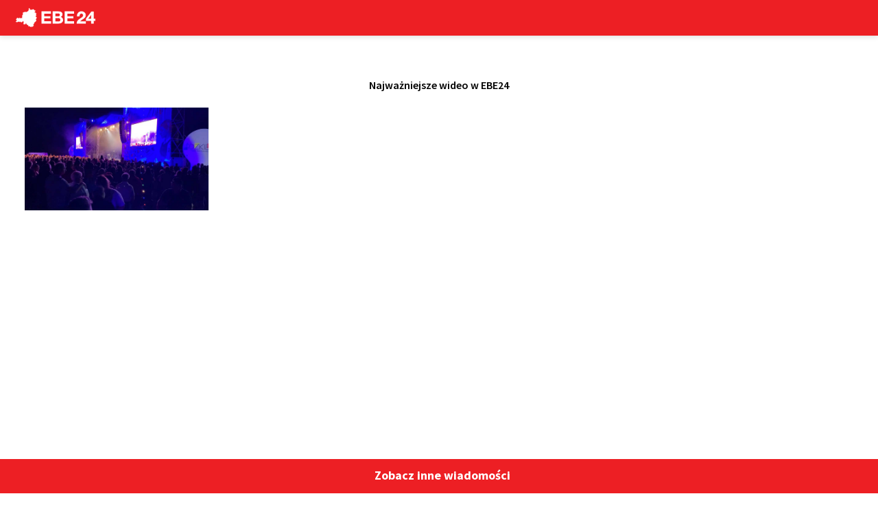

--- FILE ---
content_type: text/html; charset=utf-8
request_url: https://ebe24.net/wiadomosci/lodzkie/akademia-piotrkowska-oficjalnie-otwarta-foto-wideo
body_size: 16138
content:
<!DOCTYPE html><html class=" html-ebe24" lang="pl-pl" ><head><meta name="viewport" content="width=device-width, initial-scale=1, maximum-scale=2.0"><base href="https://ebe24.net/wiadomosci/lodzkie/akademia-piotrkowska-oficjalnie-otwarta-foto-wideo" /><meta http-equiv="content-type" content="text/html; charset=utf-8" /><meta name="description" content="W Piotrkowie Trybunalskim swoją działalność zainaugurowała Akademia Piotrkowska. Podczas uroczystości akt powołania na stanowisko rektora uczelni z rąk Ministra Edukacji i Nauki odebrał dr hab. Dariusz Rogut. - Dzisiaj, 1 czerwca 2023 roku możemy ozn" /><title>EBE24 - Wiadomości Bełchatów - Wiadomości - Akademia Piotrkowska oficjalnie otwarta [Foto, wideo]</title><link href="https://ebe24.net/wiadomosci/lodzkie/akademia-piotrkowska-oficjalnie-otwarta-foto-wideo" rel="canonical" /><link href="/wiadomosci/lodzkie/ekscytujace-widowisko-w-ozorkowie-gala-taneczna-juz-14-czerwca" rel="next" /><link href="/images/gfx/logo/ebe24/favicon.ico" rel="shortcut icon" type="image/x-icon" /><link href="/plugins/content/ebfancybox/assets/jquery.fancybox.min.css" rel="stylesheet" type="text/css" /><link href="/plugins/content/ebfancybox/assets/fancybox-gallery.css" rel="stylesheet" type="text/css" /><link href="/components/com_easysocial/themes/wireframe/styles/style.min.css?f0cd7ae10aa827e01d407b533e167e76=1" rel="stylesheet" type="text/css" /><link href="/components/com_easyblog/themes/wireframe/styles/style-5.2.14.min.css?t=1649364380" rel="stylesheet" type="text/css" /><link href="https://ebe24.net/templates/ls24/css/normalize.css" rel="stylesheet" type="text/css" /><link href="https://ebe24.net/templates/ls24/css/system/system.css" rel="stylesheet" type="text/css" /><link href="https://ebe24.net/templates/ls24/css/template-4d3.css" rel="stylesheet" type="text/css" /><link href="/plugins/content/ebfancybox/assets/default.css" rel="stylesheet" type="text/css" /><link href="/components/com_allvideoshare/assets/slick/slick.css?v=3.6.1&pro" rel="stylesheet" type="text/css" media="screen" /><link href="/components/com_allvideoshare/assets/css/allvideoshare.css?v=3.6.1&pro" rel="stylesheet" type="text/css" media="screen" /><style type="text/css">.gkcol { width: 200px; }#gkSidebar { width: 21%; }
#gkPageContent { background-position: 79% 0!important; }#gkInset { width: 27%; }
#gkContent { background-position: 27% 0!important; }#gkMainbody > div { width: 100%; }
#gkContent { width: 79%; }
#gkContentWrap { width: 73%; }
.gkPage { max-width: 1320px; }
		.dj-hideitem { display: none !important; }</style> <script type="application/json" class="joomla-script-options new">{"csrf.token":"8a9bc6ed3462eb77fd5ab84b0b87aefe","system.paths":{"root":"","base":""}}</script> <script src="/media/jui/js/jquery.min.js" type="text/javascript"></script> <script src="/media/jui/js/jquery-noconflict.js" type="text/javascript"></script> <script src="/media/system/js/mootools-core.js?43934d8d07cc0a020afb50af1ff33763" type="text/javascript"></script> <script src="/media/system/js/core.js?43934d8d07cc0a020afb50af1ff33763" type="text/javascript"></script> <script src="/media/system/js/mootools-more.js?43934d8d07cc0a020afb50af1ff33763" type="text/javascript"></script> <script src="/media/jui/js/jquery-migrate.min.js?43934d8d07cc0a020afb50af1ff33763" type="text/javascript"></script> <script src="/media/jui/js/bootstrap.min.js?43934d8d07cc0a020afb50af1ff33763" type="text/javascript"></script> <script src="/plugins/content/ebfancybox/assets/jquery.fancybox.min.js" type="text/javascript"></script> <script src="/plugins/content/ebfancybox/assets/fancybox-init.js" type="text/javascript"></script> <script src="https://ebe24.net/templates/ls24/js/gk.scripts.js" type="text/javascript"></script> <script src="https://ebe24.net/templates/ls24/js/fitvids.jquery.js" type="text/javascript"></script> <script src="/components/com_allvideoshare/assets/slick/slick.min.js?v=3.6.1&pro" type="text/javascript"></script> <script src="/components/com_allvideoshare/assets/js/allvideoshare.js?v=3.6.1&pro" type="text/javascript"></script> <script type="text/javascript">jQuery(document).ready(function($){
					var lazyLoading = function(loadInvisible) {
				
						var viewport = $(window).scrollTop() + $(window).height();
						
						jQuery('img[data-original], iframe[data-original]').each(function(){
							
							var img = jQuery(this);
							//if(loadInvisible) console.log('hidden:' + img.is(':hidden') + ' / ' + img.attr('data-original'));
							if(img.offset().top < viewport || (loadInvisible && img.is(':hidden'))) {
								img.data();
								var src = img.data('original');
								img.attr('data-lazy', 'loaded');
								img.removeAttr('data-original');
								img.attr('src', src);
							}
						});
						
						// remove event if all images have been loaded
						if(!jQuery('img[data-original], iframe[data-original]').length) {
							$(window).off('scroll', lazyLoading);
							$(window).off('resize', lazyLoading);
							$(document).off('click', lazyLoading);
						}
						
					};
					
					$(window).on('scroll', lazyLoading.bind(this, false));
					$(window).on('resize', lazyLoading.bind(this, false));
					$(document).on('click', lazyLoading.bind(this, true));
					lazyLoading(false);
				});
			
 $GKMenu = { height:false, width:false, duration: 500 };
$GK_TMPL_URL = "https://ebe24.net/templates/ls24";

$GK_URL = "https://ebe24.net/";</script> <meta property="og:image" content="https://ebe24.net/images/newsy/media_newsow/56824/b2ap3_thumbnail_AP.jpg"/><meta property="og:image:width" content="960"/><meta property="og:image:height" content="539"/><meta property="fb:app_id" content="2250962661885268"/><meta property="fb:admins" content="100032652813649"/><meta property="og:title" content="Akademia Piotrkowska oficjalnie otwarta [Foto, wideo]" /><meta property="og:description" content="W Piotrkowie Trybunalskim swoją działalność zainaugurowała Akademia Piotrkowska. Podczas uroczystości akt powołania na stanowisko rektora uczelni z rąk Ministra Edukacji i Nauki odebrał dr hab. Dariusz Rogut. - Dzisiaj, 1 czerwca 2023 roku możemy oznajmić światu, że pow..." /><meta property="og:type" content="article" /><meta property="og:url" content="https://ebe24.net/wiadomosci/lodzkie/akademia-piotrkowska-oficjalnie-otwarta-foto-wideo" />
 <script>window.es = {
	"environment": "production",
	"rootUrl": "https://ebe24.net",
	"ajaxUrl": "https://ebe24.net/index.php?option=com_easysocial&lang=&Itemid=209",
	"baseUrl": "https://ebe24.net/index.php?option=com_easysocial&lang=none&Itemid=209",
	"locationLanguage": "pl-PL",
	"gmapsApiKey": "AIzaSyDRHCyrcnssjhg4tYuyd8I_iSxsrhD-OB8",
	"requireGmaps": true,
	"token": "8a9bc6ed3462eb77fd5ab84b0b87aefe",
	"mobile": false,
	"appendTitle": "before",
	"siteName": "EBE24 - Wiadomości Bełchatów",
	"locale": "pl-PL",
	"momentLang": "pl",
	"direction": "ltr",
	"ios": false,
	"android": false,
	"tablet": false,
	"isHttps": true};</script>  <script src="/media/com_easysocial/scripts/site-3.2.17.min.js?ts=1598829613"></script> <style type="text/css">/* Max width specific stream elements due to it will affect vertical spaces. */
/*
#es .es-stream-preview .es-photos,
#es .es-stream-embed.is-link,
#es .es-stream-embed.is-ads,
#es .es-stream-embed.is-video {
	max-width: 640px;
}
*/
#es .es-toolbar,
#es .es-toolbar__search,
#es .es-toolbar__search-input { background-color: #333333;}
#es .es-toolbar,
#es .es-toolbar__item--search {border-color: #333333; }
#es .es-toolbar__search-filter-toggle,
#es .es-toolbar__search-filter-toggle:focus,
#es .es-toolbar__search-filter-toggle:active {
	background: #1e1e1e !important;
}
#es .es-toolbar__search-close-btn > a,
#es .es-toolbar__search-close-btn > a:hover,
#es .es-toolbar__search-close-btn > a:focus,
#es .es-toolbar__search-close-btn > a:active,
#es .es-toolbar__search-filter-icon,
#es .es-toolbar__search-filter-toggle,
#es .es-toolbar__search-input,
#es .es-toolbar .o-nav__item .es-toolbar__link {
	color: #ffffff !important;
}
#es .es-toolbar .o-nav__item.is-active .es-toolbar__link,
#es .es-toolbar .o-nav__item .es-toolbar__link:hover,
#es .es-toolbar .o-nav__item .es-toolbar__link:focus,
#es .es-toolbar .o-nav__item .es-toolbar__link:active { background-color: #5c5c5c; }

#es #es-toolbar-search .es-toolbar__search-filter-toggle,
#es #es-toolbar-search .es-toolbar__search-filter-toggle:focus,
#es #es-toolbar-search .es-toolbar__search-filter-toggle:active {
	background-color: #5c5c5c !important;
}



#es .es-mobile-filter-slider .is-active .es-mobile-filter-slider__btn,
#es .es-mobile-filter-slider .is-active .es-mobile-filter-slider__btn:focus,
#es .es-mobile-filter-slider .is-active .es-mobile-filter-slider__btn:active,
#es .es-story-privacy .es-privacy .es-privacy-toggle,
#es .btn-es-primary {

	background: #4a90e2 !important;
	color: #ffffff !important;
	border-color: rgba(74,144,226, 0) !important;
}

#es .es-mobile-filter-slider .is-active .es-mobile-filter-slider__btn:hover,

#es .es-story-privacy .es-privacy .es-privacy-toggle:hover,
#es .es-story-privacy .es-privacy .es-privacy-toggle:focus,
#es .es-story-privacy .es-privacy .es-privacy-toggle:active,
#es .btn-es-primary:hover,
#es .btn-es-primary:active,
#es .btn-es-primary:focus {
	background-color: #2171ce !important;
}



/** Danger **/
#es .btn-es-danger {
	background: #f65b5b !important;
	color: #ffffff !important;
	border-color: rgba(246,91,91, 0) !important;
}

#es .btn-es-danger:hover,
#es .btn-es-danger:active,
#es .btn-es-danger:focus {
	background-color: #f32121 !important;
}

#es .btn-es-danger-o:hover, #es .btn-es-danger-o:active, #es .btn-es-danger-o {
	color: #f65b5b !important;
}

/** Default **/
#es .es-mobile-filter-slider__btn,
#es .btn-es-default {
	background: #ffffff !important;
	color: #333333 !important;
	border: 1px solid rgba(51,51,51, 0.2) !important;
}

#es .btn-es-default-o,
#es .btn-es-default-o:hover,
#es .btn-es-default-o:active,
#es .btn-es-default-o:focus {
	background: #ffffff !important;
	color: #333333 !important;
}

/** Success **/
#es .btn-es-success {
	background: #4fc251 !important;
	color: #ffffff !important;
	border-color: rgba(79,194,81, 0) !important;
}

#es .btn-es-success:hover,
#es .btn-es-success:active,
#es .btn-es-success:focus {
	background-color: #379d38 !important;
}

#es .btn-es-success-o,
#es .btn-es-success-o:hover,
#es .btn-es-success-o:active,
#es .btn-es-success-o:focus {
	color: #4fc251 !important;
}


#es .es-stream .es-stream-content.es-story--bg-1 a,
#es .es-stream .es-stream-content.es-story--bg-1 a:hover,
#es .es-stream .es-stream-content.es-story--bg-1 a:focus {
	font-weight: 700;
	text-decoration: underline;
	color: #000000 !important;
}

#es .es-stream .es-stream-content.es-story--bg-1 {
	line-height: 1.5;
	min-height: 40px;
	text-align: center;
	font-size: 20px;
	font-weight: bold;
	border-radius: 4px;
}

#es .es-stream .es-stream-content.es-story--bg-1 .es-stream-info-meta {
	font-size: 16px;
	font-weight: normal;
}

#es .es-story--bg-1 .es-story-panel-contents .es-story-panel-content {
	color: #000000 !important;
}

#es .es-story--bg-1 .es-story-textfield {
	font-size: 20px;
	line-height: 1.5;
	font-weight: 700;
}

#es .es-story--bg-1 .es-story-textfield,
#es .es-story--bg-1 {
	color: #000000 !important;

	
		background-image: -webkit-linear-gradient(left, #FFD1CD 0%, #D5FFFA 100%) !important;
	background-image: -o-linear-gradient(left, #FFD1CD 0%, #D5FFFA 100%) !important;
	background-image: linear-gradient(to right, #FFD1CD 0%, #D5FFFA 100%) !important;
	background-repeat: repeat-x !important;
	}
#es .es-story--bg-1 .es-story-meta,
#es .es-story--bg-1 .es-stream-info-meta {
	color: #000000 !important;
}
#es .es-story--bg-1 .es-story-textfield::-webkit-input-placeholder {
	color: #000000 !important;
	opacity: .7 !important;
}
#es .es-story--bg-1 .es-story-textfield::-moz-placeholder {
	color: #000000 !important;
	opacity: .7 !important;
}
#es .es-story--bg-1 .es-story-textfield:-ms-input-placeholder {
	color: #000000 !important;
	opacity: .7 !important;
}
#es .es-story--bg-1 .es-story-textfield:-moz-placeholder {
	color: #000000 !important;
	opacity: .7 !important;
}




#es .es-stream .es-stream-content.es-story--bg-2 a,
#es .es-stream .es-stream-content.es-story--bg-2 a:hover,
#es .es-stream .es-stream-content.es-story--bg-2 a:focus {
	font-weight: 700;
	text-decoration: underline;
	color: #000000 !important;
}

#es .es-stream .es-stream-content.es-story--bg-2 {
	line-height: 1.5;
	min-height: 40px;
	text-align: center;
	font-size: 20px;
	font-weight: bold;
	border-radius: 4px;
}

#es .es-stream .es-stream-content.es-story--bg-2 .es-stream-info-meta {
	font-size: 16px;
	font-weight: normal;
}

#es .es-story--bg-2 .es-story-panel-contents .es-story-panel-content {
	color: #000000 !important;
}

#es .es-story--bg-2 .es-story-textfield {
	font-size: 20px;
	line-height: 1.5;
	font-weight: 700;
}

#es .es-story--bg-2 .es-story-textfield,
#es .es-story--bg-2 {
	color: #000000 !important;

	
		background-image: -webkit-linear-gradient(left, #FFAFBC 0%, #FFC3A0 100%) !important;
	background-image: -o-linear-gradient(left, #FFAFBC 0%, #FFC3A0 100%) !important;
	background-image: linear-gradient(to right, #FFAFBC 0%, #FFC3A0 100%) !important;
	background-repeat: repeat-x !important;
	}
#es .es-story--bg-2 .es-story-meta,
#es .es-story--bg-2 .es-stream-info-meta {
	color: #000000 !important;
}
#es .es-story--bg-2 .es-story-textfield::-webkit-input-placeholder {
	color: #000000 !important;
	opacity: .7 !important;
}
#es .es-story--bg-2 .es-story-textfield::-moz-placeholder {
	color: #000000 !important;
	opacity: .7 !important;
}
#es .es-story--bg-2 .es-story-textfield:-ms-input-placeholder {
	color: #000000 !important;
	opacity: .7 !important;
}
#es .es-story--bg-2 .es-story-textfield:-moz-placeholder {
	color: #000000 !important;
	opacity: .7 !important;
}




#es .es-stream .es-stream-content.es-story--bg-3 a,
#es .es-stream .es-stream-content.es-story--bg-3 a:hover,
#es .es-stream .es-stream-content.es-story--bg-3 a:focus {
	font-weight: 700;
	text-decoration: underline;
	color: #FFFFFF !important;
}

#es .es-stream .es-stream-content.es-story--bg-3 {
	line-height: 1.5;
	min-height: 40px;
	text-align: center;
	font-size: 20px;
	font-weight: bold;
	border-radius: 4px;
}

#es .es-stream .es-stream-content.es-story--bg-3 .es-stream-info-meta {
	font-size: 16px;
	font-weight: normal;
}

#es .es-story--bg-3 .es-story-panel-contents .es-story-panel-content {
	color: #FFFFFF !important;
}

#es .es-story--bg-3 .es-story-textfield {
	font-size: 20px;
	line-height: 1.5;
	font-weight: 700;
}

#es .es-story--bg-3 .es-story-textfield,
#es .es-story--bg-3 {
	color: #FFFFFF !important;

	
		background-image: -webkit-linear-gradient(left, #DFAFFD 0%, #4E6FFB 100%) !important;
	background-image: -o-linear-gradient(left, #DFAFFD 0%, #4E6FFB 100%) !important;
	background-image: linear-gradient(to right, #DFAFFD 0%, #4E6FFB 100%) !important;
	background-repeat: repeat-x !important;
	}
#es .es-story--bg-3 .es-story-meta,
#es .es-story--bg-3 .es-stream-info-meta {
	color: #FFFFFF !important;
}
#es .es-story--bg-3 .es-story-textfield::-webkit-input-placeholder {
	color: #FFFFFF !important;
	opacity: .7 !important;
}
#es .es-story--bg-3 .es-story-textfield::-moz-placeholder {
	color: #FFFFFF !important;
	opacity: .7 !important;
}
#es .es-story--bg-3 .es-story-textfield:-ms-input-placeholder {
	color: #FFFFFF !important;
	opacity: .7 !important;
}
#es .es-story--bg-3 .es-story-textfield:-moz-placeholder {
	color: #FFFFFF !important;
	opacity: .7 !important;
}




#es .es-stream .es-stream-content.es-story--bg-4 a,
#es .es-stream .es-stream-content.es-story--bg-4 a:hover,
#es .es-stream .es-stream-content.es-story--bg-4 a:focus {
	font-weight: 700;
	text-decoration: underline;
	color: #000000 !important;
}

#es .es-stream .es-stream-content.es-story--bg-4 {
	line-height: 1.5;
	min-height: 40px;
	text-align: center;
	font-size: 20px;
	font-weight: bold;
	border-radius: 4px;
}

#es .es-stream .es-stream-content.es-story--bg-4 .es-stream-info-meta {
	font-size: 16px;
	font-weight: normal;
}

#es .es-story--bg-4 .es-story-panel-contents .es-story-panel-content {
	color: #000000 !important;
}

#es .es-story--bg-4 .es-story-textfield {
	font-size: 20px;
	line-height: 1.5;
	font-weight: 700;
}

#es .es-story--bg-4 .es-story-textfield,
#es .es-story--bg-4 {
	color: #000000 !important;

	
		background-image: -webkit-linear-gradient(left, #87FCC4 0%, #EBE7B3 100%) !important;
	background-image: -o-linear-gradient(left, #87FCC4 0%, #EBE7B3 100%) !important;
	background-image: linear-gradient(to right, #87FCC4 0%, #EBE7B3 100%) !important;
	background-repeat: repeat-x !important;
	}
#es .es-story--bg-4 .es-story-meta,
#es .es-story--bg-4 .es-stream-info-meta {
	color: #000000 !important;
}
#es .es-story--bg-4 .es-story-textfield::-webkit-input-placeholder {
	color: #000000 !important;
	opacity: .7 !important;
}
#es .es-story--bg-4 .es-story-textfield::-moz-placeholder {
	color: #000000 !important;
	opacity: .7 !important;
}
#es .es-story--bg-4 .es-story-textfield:-ms-input-placeholder {
	color: #000000 !important;
	opacity: .7 !important;
}
#es .es-story--bg-4 .es-story-textfield:-moz-placeholder {
	color: #000000 !important;
	opacity: .7 !important;
}




#es .es-stream .es-stream-content.es-story--bg-5 a,
#es .es-stream .es-stream-content.es-story--bg-5 a:hover,
#es .es-stream .es-stream-content.es-story--bg-5 a:focus {
	font-weight: 700;
	text-decoration: underline;
	color: #FFFFFF !important;
}

#es .es-stream .es-stream-content.es-story--bg-5 {
	line-height: 1.5;
	min-height: 40px;
	text-align: center;
	font-size: 20px;
	font-weight: bold;
	border-radius: 4px;
}

#es .es-stream .es-stream-content.es-story--bg-5 .es-stream-info-meta {
	font-size: 16px;
	font-weight: normal;
}

#es .es-story--bg-5 .es-story-panel-contents .es-story-panel-content {
	color: #FFFFFF !important;
}

#es .es-story--bg-5 .es-story-textfield {
	font-size: 20px;
	line-height: 1.5;
	font-weight: 700;
}

#es .es-story--bg-5 .es-story-textfield,
#es .es-story--bg-5 {
	color: #FFFFFF !important;

	
		background-image: -webkit-linear-gradient(left, #ED9286 0%, #D73E68 100%) !important;
	background-image: -o-linear-gradient(left, #ED9286 0%, #D73E68 100%) !important;
	background-image: linear-gradient(to right, #ED9286 0%, #D73E68 100%) !important;
	background-repeat: repeat-x !important;
	}
#es .es-story--bg-5 .es-story-meta,
#es .es-story--bg-5 .es-stream-info-meta {
	color: #FFFFFF !important;
}
#es .es-story--bg-5 .es-story-textfield::-webkit-input-placeholder {
	color: #FFFFFF !important;
	opacity: .7 !important;
}
#es .es-story--bg-5 .es-story-textfield::-moz-placeholder {
	color: #FFFFFF !important;
	opacity: .7 !important;
}
#es .es-story--bg-5 .es-story-textfield:-ms-input-placeholder {
	color: #FFFFFF !important;
	opacity: .7 !important;
}
#es .es-story--bg-5 .es-story-textfield:-moz-placeholder {
	color: #FFFFFF !important;
	opacity: .7 !important;
}</style> <script type="text/javascript">window.ezb = window.eb = {
	"environment": "production",
	"rootUrl": "https://ebe24.net",
	"ajaxUrl": "https://ebe24.net/?option=com_easyblog&lang=&Itemid=209",
	"baseUrl": "https://ebe24.net/?option=com_easyblog&lang=none&Itemid=209",
	"token": "8a9bc6ed3462eb77fd5ab84b0b87aefe",
	"mobile": false,
	"ios": false,
	"locale": "pl-PL",
	"momentLang": "pl",
	"direction": "ltr"
};</script>  <script src="/media/com_easyblog/scripts/site-5.2.14.min.js"></script> <style type="text/css">#eb .eb-header .eb-toolbar { background-color:#333333;}#eb .eb-header .eb-toolbar,#eb .eb-toolbar__item--search {border-color:#333333; }#eb .eb-header .eb-toolbar .o-nav__item .eb-toolbar__link { color:#ffffff; }#eb .eb-header .eb-toolbar .o-nav__item.is-active .eb-toolbar__link,#eb .eb-header .eb-toolbar .o-nav__item .eb-toolbar__link:hover, #eb .eb-header .eb-toolbar .o-nav__item .eb-toolbar__link:focus,#eb .eb-header .eb-toolbar .o-nav__item .eb-toolbar__link:active { background-color:#5c5c5c; }#eb .eb-toolbar__link.has-composer {background-color:#428bca; }#eb .eb-reading-progress {background:#f5f5f5 !important;color:#57b4fc !important;}#eb .eb-reading-progress::-webkit-progress-bar {background:#f5f5f5 !important;}#eb .eb-reading-progress__container {background-color:#f5f5f5 !important;}#eb .eb-reading-progress::-moz-progress-bar {background:#57b4fc !important;}#eb .eb-reading-progress::-webkit-progress-value {background:#57b4fc !important;}#eb .eb-reading-progress__bar {background:#57b4fc !important;}</style><link rel="apple-touch-icon" href="https://ebe24.net/templates/ls24/images/touch-device.png"><link rel="apple-touch-icon-precomposed" href="https://ebe24.net/templates/ls24/images/touch-device.png"><link href="/images/gfx/logo/ebe24/favicon.ico" rel="shortcut icon" type="image/x-icon" /><link href="https://fonts.googleapis.com/css?family=Source+Sans+Pro:400,400i,600,700,900&display=swap&subset=latin-ext" rel="stylesheet"><link href="https://fonts.googleapis.com/css?family=Roboto:400,500&display=swap&subset=latin-ext" rel="stylesheet"><link rel="stylesheet" href="https://ebe24.net/templates/ls24/css/small.desktop.css" media="(max-width: 1320px)" /><link rel="stylesheet" href="https://ebe24.net/templates/ls24/css/tablet-3e.css" media="(max-width: 1024px)" /><link rel="stylesheet" href="https://ebe24.net/templates/ls24/css/small.tablet.css" media="(max-width: 820px)" /><link rel="stylesheet" href="https://ebe24.net/templates/ls24/css/mobile-1ab.css" media="(max-width: 580px)" /> <script async src="https://pagead2.googlesyndication.com/pagead/js/adsbygoogle.js"></script> <script>(adsbygoogle = window.adsbygoogle || []).push({
          google_ad_client: "ca-pub-3148054982166530",
          enable_page_level_ads: true
     });</script> <!--[if IE 9]><link rel="stylesheet" href="https://ebe24.net/templates/ls24/css/ie/ie9.css" type="text/css" />
<![endif]--><!--[if IE 8]><link rel="stylesheet" href="https://ebe24.net/templates/ls24/css/ie/ie8.css" type="text/css" />
<![endif]--><!--[if lte IE 7]><link rel="stylesheet" href="https://ebe24.net/templates/ls24/css/ie/ie7.css" type="text/css" />
<![endif]--><!--[if (gte IE 6)&(lte IE 8)]> <script type="text/javascript" src="https://ebe24.net/templates/ls24/js/respond.js"></script> <script type="text/javascript" src="https://ebe24.net/templates/ls24/js/selectivizr.js"></script> <script type="text/javascript" src="http://html5shim.googlecode.com/svn/trunk/html5.js"></script> <![endif]--><style type="text/css">html {
  	-webkit-touch-callout: none;
    -webkit-user-select: none;
     -khtml-user-select: none;
       -moz-user-select: none;
        -ms-user-select: none;
            user-select: none;
	}</style></head><body data-tablet-width="1024" data-mobile-width="580" data-smoothscroll="1"  oncopy="return false" oncut="return false" onpaste="return false"   id="top"><img src="data:image/svg+xml;charset=utf-8,%3Csvg xmlns%3D'http%3A%2F%2Fwww.w3.org%2F2000%2Fsvg' width%3D'960' height%3D'539' viewBox%3D'0 0 960 539'%2F%3E" data-original="https://ebe24.net/images/newsy/media_newsow/56824/b2ap3_thumbnail_AP.jpg" width="960" height="539" style="display: none;" />
<section id="gkPageTop" ><div class="gkPage"><div id="gkMobmenu_btn"><div id="dj-megamenu243mobileWrap"></div></div>
<a href="https://ebe24.net/" id="gkLogo" class="logo-ebe24" style="background: url('/images/gfx/logo/ebe24/logo.svg') scroll no-repeat center"></a><div class="wersja-testowa" style="display:none;">wersja testowa serwisu</div></div>
</section>
<section id="gkVideoPlayer"><div class="video-player gkPage"><div class="gkPage alert-top-header">
Najważniejsze wideo w <span style="text-transform: uppercase;">ebe24</span></div><div class="avs avs-videos avs-slider avs-slider-layout-both "><div id="avs-slider-player-296" class="avs-slider-player avs-slick" data-type="player" data-slick='{"arrows":false,"dots":false,"fade":true,"asNavFor":"#avs-slider-thumbnails-296"}' data-params='{"is_rtl":"0","arrow_size":"24px","arrow_bg_color":"#ed1f24","arrow_icon_size":"19px","arrow_icon_color":"#ffffff","arrow_radius":"12px","arrow_top_offset":"41%","arrow_left_offset":"-25px","arrow_right_offset":"-25px","dot_size":"24px","dot_color":"#ed1f24"}'><div class="avs-slick-item"><div class="avs-player-container"><div class="avs-player" style="padding-bottom: 56.25%;" data-src="https://ebe24.net/index.php?option=com_allvideoshare&view=player&vid=239&format=raw">
<iframe src="about:blank" data-original="https://ebe24.net/index.php?option=com_allvideoshare&view=player&vid=239&format=raw" frameborder="0" scrolling="no" allow="accelerometer; encrypted-media; gyroscope; picture-in-picture" webkitallowfullscreen mozallowfullscreen allowfullscreen></iframe></div></div></div><div class="avs-slick-item"><div class="avs-player-container"><div class="avs-player" style="padding-bottom: 56.25%;" data-src="https://ebe24.net/index.php?option=com_allvideoshare&view=player&vid=228&format=raw"></div></div></div><div class="avs-slick-item"><div class="avs-player-container"><div class="avs-player" style="padding-bottom: 56.25%;" data-src="https://ebe24.net/index.php?option=com_allvideoshare&view=player&vid=208&format=raw"></div></div></div><div class="avs-slick-item"><div class="avs-player-container"><div class="avs-player" style="padding-bottom: 56.25%;" data-src="https://ebe24.net/index.php?option=com_allvideoshare&view=player&vid=206&format=raw"></div></div></div><div class="avs-slick-item"><div class="avs-player-container"><div class="avs-player" style="padding-bottom: 56.25%;" data-src="https://ebe24.net/index.php?option=com_allvideoshare&view=player&vid=205&format=raw"></div></div></div><div class="avs-slick-item"><div class="avs-player-container"><div class="avs-player" style="padding-bottom: 56.25%;" data-src="https://ebe24.net/index.php?option=com_allvideoshare&view=player&vid=184&format=raw"></div></div></div><div class="avs-slick-item"><div class="avs-player-container"><div class="avs-player" style="padding-bottom: 56.25%;" data-src="https://ebe24.net/index.php?option=com_allvideoshare&view=player&vid=154&format=raw"></div></div></div><div class="avs-slick-item"><div class="avs-player-container"><div class="avs-player" style="padding-bottom: 56.25%;" data-src="https://ebe24.net/index.php?option=com_allvideoshare&view=player&vid=141&format=raw"></div></div></div><div class="avs-slick-item"><div class="avs-player-container"><div class="avs-player" style="padding-bottom: 56.25%;" data-src="https://ebe24.net/index.php?option=com_allvideoshare&view=player&vid=133&format=raw"></div></div></div><div class="avs-slick-item"><div class="avs-player-container"><div class="avs-player" style="padding-bottom: 56.25%;" data-src="https://ebe24.net/index.php?option=com_allvideoshare&view=player&vid=102&format=raw"></div></div></div><div class="avs-slick-item"><div class="avs-player-container"><div class="avs-player" style="padding-bottom: 56.25%;" data-src="https://ebe24.net/index.php?option=com_allvideoshare&view=player&vid=95&format=raw"></div></div></div><div class="avs-slick-item"><div class="avs-player-container"><div class="avs-player" style="padding-bottom: 56.25%;" data-src="https://ebe24.net/index.php?option=com_allvideoshare&view=player&vid=72&format=raw"></div></div></div><div class="avs-slick-item"><div class="avs-player-container"><div class="avs-player" style="padding-bottom: 56.25%;" data-src="https://ebe24.net/index.php?option=com_allvideoshare&view=player&vid=71&format=raw"></div></div></div><div class="avs-slick-item"><div class="avs-player-container"><div class="avs-player" style="padding-bottom: 56.25%;" data-src="https://ebe24.net/index.php?option=com_allvideoshare&view=player&vid=65&format=raw"></div></div></div><div class="avs-slick-item"><div class="avs-player-container"><div class="avs-player" style="padding-bottom: 56.25%;" data-src="https://ebe24.net/index.php?option=com_allvideoshare&view=player&vid=49&format=raw"></div></div></div><div class="avs-slick-item"><div class="avs-player-container"><div class="avs-player" style="padding-bottom: 56.25%;" data-src="https://ebe24.net/index.php?option=com_allvideoshare&view=player&vid=42&format=raw"></div></div></div><div class="avs-slick-item"><div class="avs-player-container"><div class="avs-player" style="padding-bottom: 56.25%;" data-src="https://ebe24.net/index.php?option=com_allvideoshare&view=player&vid=38&format=raw"></div></div></div><div class="avs-slick-item"><div class="avs-player-container"><div class="avs-player" style="padding-bottom: 56.25%;" data-src="https://ebe24.net/index.php?option=com_allvideoshare&view=player&vid=34&format=raw"></div></div></div><div class="avs-slick-item"><div class="avs-player-container"><div class="avs-player" style="padding-bottom: 56.25%;" data-src="https://ebe24.net/index.php?option=com_allvideoshare&view=player&vid=30&format=raw"></div></div></div><div class="avs-slick-item"><div class="avs-player-container"><div class="avs-player" style="padding-bottom: 56.25%;" data-src="https://ebe24.net/index.php?option=com_allvideoshare&view=player&vid=14&format=raw"></div></div></div><div class="avs-slick-item"><div class="avs-player-container"><div class="avs-player" style="padding-bottom: 56.25%;" data-src="https://ebe24.net/index.php?option=com_allvideoshare&view=player&vid=11&format=raw"></div></div></div><div class="avs-slick-item"><div class="avs-player-container"><div class="avs-player" style="padding-bottom: 56.25%;" data-src="https://ebe24.net/index.php?option=com_allvideoshare&view=player&vid=9&format=raw"></div></div></div><div class="avs-slick-item"><div class="avs-player-container"><div class="avs-player" style="padding-bottom: 56.25%;" data-src="https://ebe24.net/index.php?option=com_allvideoshare&view=player&vid=3&format=raw"></div></div></div><div class="avs-slick-item"><div class="avs-player-container"><div class="avs-player" style="padding-bottom: 56.25%;" data-src="https://ebe24.net/index.php?option=com_allvideoshare&view=player&vid=1&format=raw"></div></div></div></div><div id="avs-slider-thumbnails-296" class="avs-slider-thumbnails avs-slick avs-slick-video" data-type="thumbnails" data-slick='{"slidesToShow":3,"slidesToScroll":1,"arrows":true,"dots":true,"responsive":[{"breakpoint":640,"settings":{"slidesToShow":2}}],"asNavFor":"#avs-slider-player-296","focusOnSelect":true}' data-params='{"is_rtl":"0","arrow_size":"24px","arrow_bg_color":"#ed1f24","arrow_icon_size":"19px","arrow_icon_color":"#ffffff","arrow_radius":"12px","arrow_top_offset":"41%","arrow_left_offset":"-25px","arrow_right_offset":"-25px","dot_size":"24px","dot_color":"#ed1f24"}' data-player_ratio="56.25%"><div class="aiovg-slick-item" data-mfp-src="https://ebe24.net/index.php?option=com_allvideoshare&view=player&vid=239&format=raw"><div class="thumbnail">
<a href="/component/allvideoshare/video/dozynki-wojewodzkie-2025?Itemid=209" class="avs-thumbnail" style="padding-bottom: 56.25%;"><div class="avs-image" style="background-image: url('/media/com_allvideoshare/videos/2025-08/dozynkiwojewodzkie202568a6172ee0fef.jpg');">&nbsp;</div>
<img class="avs-play-icon" src="/components/com_allvideoshare/assets/images/play.png" alt="Dożynki Województwa Łódzkiego 2025" />
</a><div class="caption"><h4><a href="/component/allvideoshare/video/dozynki-wojewodzkie-2025?Itemid=209">Dożynki Województwa Łódzkiego 2025</a></h4>
<span  class="mod-video-player-main views-users-tooltip"><span class="views-users-tooltiptext">Liczba osób, które zobaczyły to wideo</span>464 813 wyświetlenia</span></div></div></div><div class="aiovg-slick-item" data-mfp-src="https://ebe24.net/index.php?option=com_allvideoshare&view=player&vid=228&format=raw"><div class="thumbnail">
<a href="/component/allvideoshare/video/takiego-wideo-jeszcze-nie-widzieliscie-obejrzyjcie-do-konca?Itemid=209" class="avs-thumbnail" style="padding-bottom: 56.25%;"><div class="avs-image" style="background-image: url('/media/com_allvideoshare/videos/2025-07/9387459384597687e35773623f.jpg');">&nbsp;</div>
<img class="avs-play-icon" src="/components/com_allvideoshare/assets/images/play.png" alt="Takiego wideo jeszcze nie widzieliście. Obejrzyjcie do końca" />
</a><div class="caption"><h4><a href="/component/allvideoshare/video/takiego-wideo-jeszcze-nie-widzieliscie-obejrzyjcie-do-konca?Itemid=209">Takiego wideo jeszcze nie widzieliście. Obejrzyjcie do końca</a></h4>
<span  class="mod-video-player-main views-users-tooltip"><span class="views-users-tooltiptext">Liczba osób, które zobaczyły to wideo</span>252 468 wyświetlenia</span></div></div></div><div class="aiovg-slick-item" data-mfp-src="https://ebe24.net/index.php?option=com_allvideoshare&view=player&vid=208&format=raw"><div class="thumbnail">
<a href="/component/allvideoshare/video/mistrzostwa-w-sporcie-pozarniczym-w-grabowie?Itemid=209" class="avs-thumbnail" style="padding-bottom: 56.25%;"><div class="avs-image" style="background-image: url('/media/com_allvideoshare/videos/2025-06/uggrabowzawodystrazackie6841b02101c2a.jpg');">&nbsp;</div>
<img class="avs-play-icon" src="/components/com_allvideoshare/assets/images/play.png" alt="Mistrzostwa w sporcie pożarniczym w Grabowie" />
</a><div class="caption"><h4><a href="/component/allvideoshare/video/mistrzostwa-w-sporcie-pozarniczym-w-grabowie?Itemid=209">Mistrzostwa w sporcie pożarniczym w Grabowie</a></h4>
<span  class="mod-video-player-main views-users-tooltip"><span class="views-users-tooltiptext">Liczba osób, które zobaczyły to wideo</span>262 164 wyświetlenia</span></div></div></div><div class="aiovg-slick-item" data-mfp-src="https://ebe24.net/index.php?option=com_allvideoshare&view=player&vid=206&format=raw"><div class="thumbnail">
<a href="/component/allvideoshare/video/pozar-gazociagu-w-galkowie-duzym?Itemid=209" class="avs-thumbnail" style="padding-bottom: 56.25%;"><div class="avs-image" style="background-image: url('/media/com_allvideoshare/videos/2025-05/pozargazugalkowduzy683986a79ef1e.jpg');">&nbsp;</div>
<img class="avs-play-icon" src="/components/com_allvideoshare/assets/images/play.png" alt="Pożar gazociągu w Gałkowie Dużym" />
</a><div class="caption"><h4><a href="/component/allvideoshare/video/pozar-gazociagu-w-galkowie-duzym?Itemid=209">Pożar gazociągu w Gałkowie Dużym</a></h4>
<span  class="mod-video-player-main views-users-tooltip"><span class="views-users-tooltiptext">Liczba osób, które zobaczyły to wideo</span>263 784 wyświetlenia</span></div></div></div><div class="aiovg-slick-item" data-mfp-src="https://ebe24.net/index.php?option=com_allvideoshare&view=player&vid=205&format=raw"><div class="thumbnail">
<a href="/component/allvideoshare/video/briefing-prasowy-mariusza-blaszczaka-w-skierniewicach?Itemid=209" class="avs-thumbnail" style="padding-bottom: 56.25%;"><div class="avs-image" style="background-image: url('/media/com_allvideoshare/videos/2025-05/zrzutekranu20250530o11.55.23683980d864fd0.png');">&nbsp;</div>
<img class="avs-play-icon" src="/components/com_allvideoshare/assets/images/play.png" alt="Briefing prasowy Mariusza Błaszczaka w Skierniewicach" />
</a><div class="caption"><h4><a href="/component/allvideoshare/video/briefing-prasowy-mariusza-blaszczaka-w-skierniewicach?Itemid=209">Briefing prasowy Mariusza Błaszczaka w Skierniewicach</a></h4>
<span  class="mod-video-player-main views-users-tooltip"><span class="views-users-tooltiptext">Liczba osób, które zobaczyły to wideo</span>99 219 wyświetlenia</span></div></div></div><div class="aiovg-slick-item" data-mfp-src="https://ebe24.net/index.php?option=com_allvideoshare&view=player&vid=184&format=raw"><div class="thumbnail">
<a href="/component/allvideoshare/video/w-bratoszewicach-odbyly-sie-kolejne-targi-rolne-agrotechnika?Itemid=209" class="avs-thumbnail" style="padding-bottom: 56.25%;"><div class="avs-image" style="background-image: url('/media/com_allvideoshare/videos/2025-04/zrzutekranu20250430o11.06.006811e87a6a5cd.png');">&nbsp;</div>
<img class="avs-play-icon" src="/components/com_allvideoshare/assets/images/play.png" alt="W Bratoszewicach odbyły się kolejne Targi Rolne “Agrotechnika”" />
</a><div class="caption"><h4><a href="/component/allvideoshare/video/w-bratoszewicach-odbyly-sie-kolejne-targi-rolne-agrotechnika?Itemid=209">W Bratoszewicach odbyły się kolejne Targi Rolne “Agrotechnika”</a></h4>
<span  class="mod-video-player-main views-users-tooltip"><span class="views-users-tooltiptext">Liczba osób, które zobaczyły to wideo</span>289 052 wyświetlenia</span></div></div></div><div class="aiovg-slick-item" data-mfp-src="https://ebe24.net/index.php?option=com_allvideoshare&view=player&vid=154&format=raw"><div class="thumbnail">
<a href="/component/allvideoshare/video/powazny-wypadek-w-gminie-zelow?Itemid=209" class="avs-thumbnail" style="padding-bottom: 56.25%;"><div class="avs-image" style="background-image: url('/media/com_allvideoshare/videos/2025-03/48345030610634195889479891400135459536648443n67cf33fc50ef5.jpg');">&nbsp;</div>
<img class="avs-play-icon" src="/components/com_allvideoshare/assets/images/play.png" alt="Poważny wypadek w gminie Zelów" />
</a><div class="caption"><h4><a href="/component/allvideoshare/video/powazny-wypadek-w-gminie-zelow?Itemid=209">Poważny wypadek w gminie Zelów</a></h4>
<span  class="mod-video-player-main views-users-tooltip"><span class="views-users-tooltiptext">Liczba osób, które zobaczyły to wideo</span>53 210 wyświetlenia</span></div></div></div><div class="aiovg-slick-item" data-mfp-src="https://ebe24.net/index.php?option=com_allvideoshare&view=player&vid=141&format=raw"><div class="thumbnail">
<a href="/component/allvideoshare/video/duza-akcja-policji-w-lodzkiem-zatrzymano-blisko-100-przestepcow?Itemid=209" class="avs-thumbnail" style="padding-bottom: 56.25%;"><div class="avs-image" style="background-image: url('/media/com_allvideoshare/videos/2025-02/21621247467b59edc296d7.jpg');">&nbsp;</div>
<img class="avs-play-icon" src="/components/com_allvideoshare/assets/images/play.png" alt="Duża akcja policji w Łódzkiem. Zatrzymano blisko 100 przestępców!" />
</a><div class="caption"><h4><a href="/component/allvideoshare/video/duza-akcja-policji-w-lodzkiem-zatrzymano-blisko-100-przestepcow?Itemid=209">Duża akcja policji w Łódzkiem. Zatrzymano blisko 100 przestępców!</a></h4>
<span  class="mod-video-player-main views-users-tooltip"><span class="views-users-tooltiptext">Liczba osób, które zobaczyły to wideo</span>352 173 wyświetlenia</span></div></div></div><div class="aiovg-slick-item" data-mfp-src="https://ebe24.net/index.php?option=com_allvideoshare&view=player&vid=133&format=raw"><div class="thumbnail">
<a href="/component/allvideoshare/video/karol-nawrocki-w-belchatowie?Itemid=209" class="avs-thumbnail" style="padding-bottom: 56.25%;"><div class="avs-image" style="background-image: url('/media/com_allvideoshare/videos/2025-02/zrzutekranu2025026o08.19.3667a462b540d81.png');">&nbsp;</div>
<img class="avs-play-icon" src="/components/com_allvideoshare/assets/images/play.png" alt="Karol Nawrocki w Bełchatowie" />
</a><div class="caption"><h4><a href="/component/allvideoshare/video/karol-nawrocki-w-belchatowie?Itemid=209">Karol Nawrocki w Bełchatowie</a></h4>
<span  class="mod-video-player-main views-users-tooltip"><span class="views-users-tooltiptext">Liczba osób, które zobaczyły to wideo</span>55 788 wyświetlenia</span></div></div></div><div class="aiovg-slick-item" data-mfp-src="https://ebe24.net/index.php?option=com_allvideoshare&view=player&vid=102&format=raw"><div class="thumbnail">
<a href="/component/allvideoshare/video/quot-adwentowy-kalendarz-zyczliwosci-i-pozytywnego-myslenia-quot?Itemid=209" class="avs-thumbnail" style="padding-bottom: 56.25%;"><div class="avs-image" style="background-image: url('/media/com_allvideoshare/videos/2024-12/zrzutekranu2024129o10.11.116756b46fa5552.png');">&nbsp;</div>
<img class="avs-play-icon" src="/components/com_allvideoshare/assets/images/play.png" alt="&quot;Adwentowy kalendarz życzliwości i pozytywnego myślenia&quot;" />
</a><div class="caption"><h4><a href="/component/allvideoshare/video/quot-adwentowy-kalendarz-zyczliwosci-i-pozytywnego-myslenia-quot?Itemid=209">&quot;Adwentowy kalendarz życzliwości i pozytywnego myślenia&quot;</a></h4>
<span  class="mod-video-player-main views-users-tooltip"><span class="views-users-tooltiptext">Liczba osób, które zobaczyły to wideo</span>295 367 wyświetlenia</span></div></div></div><div class="aiovg-slick-item" data-mfp-src="https://ebe24.net/index.php?option=com_allvideoshare&view=player&vid=95&format=raw"><div class="thumbnail">
<a href="/component/allvideoshare/video/wielki-sukces-polskich-strazakow-w-holandii-zdobyli-zloto-i-braz-mistrzostw-swiata?Itemid=209" class="avs-thumbnail" style="padding-bottom: 56.25%;"><div class="avs-image" style="background-image: url('/media/com_allvideoshare/videos/2024-12/zrzutekranu2024121o14.30.20674c651c9eba5.png');">&nbsp;</div>
<img class="avs-play-icon" src="/components/com_allvideoshare/assets/images/play.png" alt="Wielki sukces polskich strażaków w Holandii! Zdobyli złoto i brąz Mistrzostw Świata" />
</a><div class="caption"><h4><a href="/component/allvideoshare/video/wielki-sukces-polskich-strazakow-w-holandii-zdobyli-zloto-i-braz-mistrzostw-swiata?Itemid=209">Wielki sukces polskich strażaków w Holandii! Zdobyli złoto i brąz Mistrzostw Świata</a></h4>
<span  class="mod-video-player-main views-users-tooltip"><span class="views-users-tooltiptext">Liczba osób, które zobaczyły to wideo</span>291 506 wyświetlenia</span></div></div></div><div class="aiovg-slick-item" data-mfp-src="https://ebe24.net/index.php?option=com_allvideoshare&view=player&vid=72&format=raw"><div class="thumbnail">
<a href="/component/allvideoshare/video/lekarze-ze-szpitala-w-sieradzu-wycieli-pacjentowi-52-centymetrowy-guz-drastyczne-nagranie?Itemid=209" class="avs-thumbnail" style="padding-bottom: 56.25%;"><div class="avs-image" style="background-image: url('/media/com_allvideoshare/videos/2024-10/fotoram.io3670903a917646.jpg');">&nbsp;</div>
<img class="avs-play-icon" src="/components/com_allvideoshare/assets/images/play.png" alt="Lekarze ze szpitala w Sieradzu wycięli pacjentowi 52-centymetrowy guz [DRASTYCZNE NAGRANIE]" />
</a><div class="caption"><h4><a href="/component/allvideoshare/video/lekarze-ze-szpitala-w-sieradzu-wycieli-pacjentowi-52-centymetrowy-guz-drastyczne-nagranie?Itemid=209">Lekarze ze szpitala w Sieradzu wycięli pacjentowi 52-centymetrowy guz [DRASTYCZNE NAGRANIE]</a></h4>
<span  class="mod-video-player-main views-users-tooltip"><span class="views-users-tooltiptext">Liczba osób, które zobaczyły to wideo</span>246 203 wyświetlenia</span></div></div></div><div class="aiovg-slick-item" data-mfp-src="https://ebe24.net/index.php?option=com_allvideoshare&view=player&vid=71&format=raw"><div class="thumbnail">
<a href="/component/allvideoshare/video/niezwykle-znaleziska-podczas-przebudowy-ulic-wszystkie-przedmioty-trafily-do?Itemid=209" class="avs-thumbnail" style="padding-bottom: 56.25%;"><div class="avs-image" style="background-image: url('/media/com_allvideoshare/videos/2024-10/urzadmarszalkowskimuzeum2670653c925853.jpg');">&nbsp;</div>
<img class="avs-play-icon" src="/components/com_allvideoshare/assets/images/play.png" alt="Niezwykłe znaleziska podczas przebudowy ulic. Wszystkie przedmioty trafiły do..." />
</a><div class="caption"><h4><a href="/component/allvideoshare/video/niezwykle-znaleziska-podczas-przebudowy-ulic-wszystkie-przedmioty-trafily-do?Itemid=209">Niezwykłe znaleziska podczas przebudowy ulic. Wszystkie przedmioty trafiły do...</a></h4>
<span  class="mod-video-player-main views-users-tooltip"><span class="views-users-tooltiptext">Liczba osób, które zobaczyły to wideo</span>324 607 wyświetlenia</span></div></div></div><div class="aiovg-slick-item" data-mfp-src="https://ebe24.net/index.php?option=com_allvideoshare&view=player&vid=65&format=raw"><div class="thumbnail">
<a href="/component/allvideoshare/video/w-tumie-wreczono-kolejne-nagrody-im-benedykta-polaka?Itemid=209" class="avs-thumbnail" style="padding-bottom: 56.25%;"><div class="avs-image" style="background-image: url('/media/com_allvideoshare/videos/2024-10/dsc4779scaled66fd0752474f7.jpg');">&nbsp;</div>
<img class="avs-play-icon" src="/components/com_allvideoshare/assets/images/play.png" alt="W Tumie wręczono kolejne Nagrody im. Benedykta Polaka" />
</a><div class="caption"><h4><a href="/component/allvideoshare/video/w-tumie-wreczono-kolejne-nagrody-im-benedykta-polaka?Itemid=209">W Tumie wręczono kolejne Nagrody im. Benedykta Polaka</a></h4>
<span  class="mod-video-player-main views-users-tooltip"><span class="views-users-tooltiptext">Liczba osób, które zobaczyły to wideo</span>243 969 wyświetlenia</span></div></div></div><div class="aiovg-slick-item" data-mfp-src="https://ebe24.net/index.php?option=com_allvideoshare&view=player&vid=49&format=raw"><div class="thumbnail">
<a href="/component/allvideoshare/video/dozynki-gminy-daszyna-2024?Itemid=209" class="avs-thumbnail" style="padding-bottom: 56.25%;"><div class="avs-image" style="background-image: url('/media/com_allvideoshare/videos/2024-09/dozynkidaszyna202466d83f10200e6.jpg');">&nbsp;</div>
<img class="avs-play-icon" src="/components/com_allvideoshare/assets/images/play.png" alt="Dożynki Gminy Daszyna" />
</a><div class="caption"><h4><a href="/component/allvideoshare/video/dozynki-gminy-daszyna-2024?Itemid=209">Dożynki Gminy Daszyna</a></h4>
<span  class="mod-video-player-main views-users-tooltip"><span class="views-users-tooltiptext">Liczba osób, które zobaczyły to wideo</span>441 263 wyświetlenia</span></div></div></div><div class="aiovg-slick-item" data-mfp-src="https://ebe24.net/index.php?option=com_allvideoshare&view=player&vid=42&format=raw"><div class="thumbnail">
<a href="/component/allvideoshare/video/wojewodztwo-lodzkie-rusza-nowy-program-dla-osob-ktore-cierpia-na-bole-i-choroby-kregoslupa-plecow-oraz-stawow?Itemid=209" class="avs-thumbnail" style="padding-bottom: 56.25%;"><div class="avs-image" style="background-image: url('/media/com_allvideoshare/videos/2024-08/womp092466ce4761a7bfd.jpg');">&nbsp;</div>
<img class="avs-play-icon" src="/components/com_allvideoshare/assets/images/play.png" alt="Województwo Łódzkie - rusza nowy program dla osób, które cierpią na bóle i choroby kręgosłupa, pleców oraz stawów" />
</a><div class="caption"><h4><a href="/component/allvideoshare/video/wojewodztwo-lodzkie-rusza-nowy-program-dla-osob-ktore-cierpia-na-bole-i-choroby-kregoslupa-plecow-oraz-stawow?Itemid=209">Województwo Łódzkie - rusza nowy program dla osób, które cierpią na bóle i choroby kręgosłupa, pleców oraz stawów</a></h4>
<span  class="mod-video-player-main views-users-tooltip"><span class="views-users-tooltiptext">Liczba osób, które zobaczyły to wideo</span>299 986 wyświetlenia</span></div></div></div><div class="aiovg-slick-item" data-mfp-src="https://ebe24.net/index.php?option=com_allvideoshare&view=player&vid=38&format=raw"><div class="thumbnail">
<a href="/component/allvideoshare/video/dozynki-wojewodzkie-2024-w-spale?Itemid=209" class="avs-thumbnail" style="padding-bottom: 56.25%;"><div class="avs-image" style="background-image: url('/media/com_allvideoshare/videos/2024-08/dozynkiwojewodzkie2024266c532840b7d9.jpg');">&nbsp;</div>
<img class="avs-play-icon" src="/components/com_allvideoshare/assets/images/play.png" alt="Dożynki Wojewódzkie 2024 w Spale" />
</a><div class="caption"><h4><a href="/component/allvideoshare/video/dozynki-wojewodzkie-2024-w-spale?Itemid=209">Dożynki Wojewódzkie 2024 w Spale</a></h4>
<span  class="mod-video-player-main views-users-tooltip"><span class="views-users-tooltiptext">Liczba osób, które zobaczyły to wideo</span>434 970 wyświetlenia</span></div></div></div><div class="aiovg-slick-item" data-mfp-src="https://ebe24.net/index.php?option=com_allvideoshare&view=player&vid=34&format=raw"><div class="thumbnail">
<a href="/component/allvideoshare/video/potezny-pozar-zakladu-w-zlobnicy?Itemid=209" class="avs-thumbnail" style="padding-bottom: 56.25%;"><div class="avs-image" style="background-image: url('/media/com_allvideoshare/videos/2024-08/img934666bc470b21bca.jpeg');">&nbsp;</div>
<img class="avs-play-icon" src="/components/com_allvideoshare/assets/images/play.png" alt="Potężny pożar zakładu w Żłobnicy" />
</a><div class="caption"><h4><a href="/component/allvideoshare/video/potezny-pozar-zakladu-w-zlobnicy?Itemid=209">Potężny pożar zakładu w Żłobnicy</a></h4>
<span  class="mod-video-player-main views-users-tooltip"><span class="views-users-tooltiptext">Liczba osób, które zobaczyły to wideo</span>111 573 wyświetlenia</span></div></div></div><div class="aiovg-slick-item" data-mfp-src="https://ebe24.net/index.php?option=com_allvideoshare&view=player&vid=30&format=raw"><div class="thumbnail">
<a href="/component/allvideoshare/video/belchatow-gospodarzem-mistrzostw-swiata-w-nordic-walking-na-trasy-wyjdzie-ponad-800-zawodnikow-z-21-krajow?Itemid=209" class="avs-thumbnail" style="padding-bottom: 56.25%;"><div class="avs-image" style="background-image: url('/media/com_allvideoshare/videos/2024-08/img874566b6278918f3a.jpeg');">&nbsp;</div>
<img class="avs-play-icon" src="/components/com_allvideoshare/assets/images/play.png" alt="Bełchatów gospodarzem mistrzostw świata w nordic walking! Na trasy wyjdzie ponad 800 zawodników z 21 krajów" />
</a><div class="caption"><h4><a href="/component/allvideoshare/video/belchatow-gospodarzem-mistrzostw-swiata-w-nordic-walking-na-trasy-wyjdzie-ponad-800-zawodnikow-z-21-krajow?Itemid=209">Bełchatów gospodarzem mistrzostw świata w nordic walking! Na trasy wyjdzie ponad 800 zawodników z 21 krajów</a></h4>
<span  class="mod-video-player-main views-users-tooltip"><span class="views-users-tooltiptext">Liczba osób, które zobaczyły to wideo</span>239 612 wyświetlenia</span></div></div></div><div class="aiovg-slick-item" data-mfp-src="https://ebe24.net/index.php?option=com_allvideoshare&view=player&vid=14&format=raw"><div class="thumbnail">
<a href="/component/allvideoshare/video/poznaj-pana-boguslawa-z-rge-quot-zyj-zdrowo-quot?Itemid=209" class="avs-thumbnail" style="padding-bottom: 56.25%;"><div class="avs-image" style="background-image: url('/media/com_allvideoshare/videos/2024-07/rgezyjzdrowo2669a50068156d.jpg');">&nbsp;</div>
<img class="avs-play-icon" src="/components/com_allvideoshare/assets/images/play.png" alt="Poznaj Pana Bogusława z RGE &quot;Żyj zdrowo&quot;" />
</a><div class="caption"><h4><a href="/component/allvideoshare/video/poznaj-pana-boguslawa-z-rge-quot-zyj-zdrowo-quot?Itemid=209">Poznaj Pana Bogusława z RGE &quot;Żyj zdrowo&quot;</a></h4>
<span  class="mod-video-player-main views-users-tooltip"><span class="views-users-tooltiptext">Liczba osób, które zobaczyły to wideo</span>243 039 wyświetlenia</span></div></div></div><div class="aiovg-slick-item" data-mfp-src="https://ebe24.net/index.php?option=com_allvideoshare&view=player&vid=11&format=raw"><div class="thumbnail">
<a href="/component/allvideoshare/video/strzelanina-w-leczycy-nie-zyje-45-letni-mezczyzna?Itemid=209" class="avs-thumbnail" style="padding-bottom: 56.25%;"><div class="avs-image" style="background-image: url('/media/com_allvideoshare/videos/2024-07/2669311840201c.jpg');">&nbsp;</div>
<img class="avs-play-icon" src="/components/com_allvideoshare/assets/images/play.png" alt="Strzelanina w Łęczycy - nie żyje 45-letni mężczyzna" />
</a><div class="caption"><h4><a href="/component/allvideoshare/video/strzelanina-w-leczycy-nie-zyje-45-letni-mezczyzna?Itemid=209">Strzelanina w Łęczycy - nie żyje 45-letni mężczyzna</a></h4>
<span  class="mod-video-player-main views-users-tooltip"><span class="views-users-tooltiptext">Liczba osób, które zobaczyły to wideo</span>631 283 wyświetlenia</span></div></div></div><div class="aiovg-slick-item" data-mfp-src="https://ebe24.net/index.php?option=com_allvideoshare&view=player&vid=9&format=raw"><div class="thumbnail">
<a href="/component/allvideoshare/video/dozynki-wojewodzkie-marszalek-joanna-skrzydlewska-zapowiada-wielkie-wydarzenie?Itemid=209" class="avs-thumbnail" style="padding-bottom: 56.25%;"><div class="avs-image" style="background-image: url('/media/com_allvideoshare/videos/2024-07/dozynkiogloszenie668bc41d3f9d7.jpg');">&nbsp;</div>
<img class="avs-play-icon" src="/components/com_allvideoshare/assets/images/play.png" alt="Dożynki Wojewódzkie - Marszałek Joanna Skrzydlewska zapowiada wielkie wydarzenie" />
</a><div class="caption"><h4><a href="/component/allvideoshare/video/dozynki-wojewodzkie-marszalek-joanna-skrzydlewska-zapowiada-wielkie-wydarzenie?Itemid=209">Dożynki Wojewódzkie - Marszałek Joanna Skrzydlewska zapowiada wielkie wydarzenie</a></h4>
<span  class="mod-video-player-main views-users-tooltip"><span class="views-users-tooltiptext">Liczba osób, które zobaczyły to wideo</span>354 290 wyświetlenia</span></div></div></div><div class="aiovg-slick-item" data-mfp-src="https://ebe24.net/index.php?option=com_allvideoshare&view=player&vid=3&format=raw"><div class="thumbnail">
<a href="/component/allvideoshare/video/pozar-skladowiska-w-woli-laskiej?Itemid=209" class="avs-thumbnail" style="padding-bottom: 56.25%;"><div class="avs-image" style="background-image: url('/media/com_allvideoshare/videos/2024-07/pozarwolalaska66853c9af1e0e.jpg');">&nbsp;</div>
<img class="avs-play-icon" src="/components/com_allvideoshare/assets/images/play.png" alt="Pożar składowiska w Woli Łaskiej" />
</a><div class="caption"><h4><a href="/component/allvideoshare/video/pozar-skladowiska-w-woli-laskiej?Itemid=209">Pożar składowiska w Woli Łaskiej</a></h4>
<span  class="mod-video-player-main views-users-tooltip"><span class="views-users-tooltiptext">Liczba osób, które zobaczyły to wideo</span>276 787 wyświetlenia</span></div></div></div><div class="aiovg-slick-item" data-mfp-src="https://ebe24.net/index.php?option=com_allvideoshare&view=player&vid=1&format=raw"><div class="thumbnail">
<a href="/component/allvideoshare/video/z-wrzasku-o-brzasku-lokalny-producent-ekologicznej-zywnosci?Itemid=209" class="avs-thumbnail" style="padding-bottom: 56.25%;"><div class="avs-image" style="background-image: url('/media/com_allvideoshare/videos/2024-06/mainimg667c6b557d7c1.jpg');">&nbsp;</div>
<img class="avs-play-icon" src="/components/com_allvideoshare/assets/images/play.png" alt="Z Wrzasku o brzasku - lokalny producent ekologicznej żywności" />
</a><div class="caption"><h4><a href="/component/allvideoshare/video/z-wrzasku-o-brzasku-lokalny-producent-ekologicznej-zywnosci?Itemid=209">Z Wrzasku o brzasku - lokalny producent ekologicznej żywności</a></h4>
<span  class="mod-video-player-main views-users-tooltip"><span class="views-users-tooltiptext">Liczba osób, które zobaczyły to wideo</span>241 527 wyświetlenia</span></div></div></div></div></div></div>
</section><section id="gkContentTop" class="gkPage">
<!--[if IE 8]><div class="ie8clear"></div>
<![endif]--><div class="dj-megamenu-wrapper mobile-off" style="float:left;"><ul id="dj-megamenu" class="dj-megamenu dj-megamenu-default horizontalMenu"><li class="dj-up">
<a class="dj-up_a">
<i class="fa fa-th"></i><span class="dj-drop">Wiadomości</span>
</a><div class="dj-subwrap single_column subcols1"><div class="dj-subwrap-in" style="width:200px;"><div class="dj-subcol" style="width:200px"><ul class="dj-submenu"><li>
<a href="https://ebe24.net/">
Wszystkie w <span style="text-transform: uppercase;font-weight:600;">ebe24</span>											</a></li><li>
<a href="https://lodzkie.dziennikwojewodzki.pl">
Całe województwo
</a></li><li>
<a href="https://ebe24.net/kategorie/wydarzenia-powiat-belchatowski">
Wydarzenia
</a></li><li>
<a href="https://ebe24.net/kategorie/kultura-powiat-belchatowski">
Kultura
</a></li><li>
<a href="https://ebe24.net/kategorie/sport-powiat-belchatowski">
Sport
</a></li><li>
<a href="https://ebe24.net/kategorie/szkolne-powiat-belchatowski">
Szkolne
</a></li><li>
<a href="https://ebe24.net/kategorie/w-cztery-oczy-powiat-belchatowski">
W cztery oczy
</a></li><li>
<a href="https://ebe24.net/kategorie/lokalny-biznes-powiat-belchatowski">
Lokalny biznes
</a></li></ul></div><div style="clear:both;height:0"></div></div></div></li><li class="dj-up">
<a class="dj-up_a">
<i class="fa fa-bars"></i><span class="dj-drop">Tematy</span>
</a><div class="dj-subwrap single_column subcols1"><div class="dj-subwrap-in" style="width:200px;"><div class="dj-subcol" style="width:200px"><ul class="dj-submenu"></ul></div><div style="clear:both;height:0"></div></div></div></li><li class="dj-up wybierz-powiat">
<a class="dj-up_a">
<i class="fa fa-location-arrow"></i><span class="dj-drop">Powiaty</span>
</a><div class="dj-subwrap single_column subcols1"><div class="dj-subwrap-in" style="width:600px;"><div class="dj-subcol" style="width:600px"><ul class="dj-submenu"><li class="">
<a href="https://ebe24.net">
<span class="dj-drop"><span class="powiat-mobile-hide">Powiat </span>bełchatowski</span>
</a></li><li class="">
<a href="https://ebr24.net">
<span class="dj-drop"><span class="powiat-mobile-hide">Powiat </span>brzeziński</span>
</a></li><li class="">
<a href="https://eku24.net">
<span class="dj-drop"><span class="powiat-mobile-hide">Powiat </span>kutnowski</span>
</a></li><li class="">
<a href="https://ela24.net">
<span class="dj-drop"><span class="powiat-mobile-hide">Powiat </span>łaski</span>
</a></li><li class="">
<a href="https://ele24.net">
<span class="dj-drop"><span class="powiat-mobile-hide">Powiat </span>łęczycki</span>
</a></li><li class="">
<a href="https://elc24.net">
<span class="dj-drop"><span class="powiat-mobile-hide">Powiat </span>łowicki</span>
</a></li><li class="">
<a href="https://elw24.net">
<span class="dj-drop"><span class="powiat-mobile-hide">Powiat </span>łódzki-wschodni</span>
</a></li></ul><ul class="dj-submenu"><li class="">
<a href="https://eop24.net">
<span class="dj-drop"><span class="powiat-mobile-hide">Powiat </span>opoczyński</span>
</a></li><li class="">
<a href="https://epa24.net">
<span class="dj-drop"><span class="powiat-mobile-hide">Powiat </span>pabianicki</span>
</a></li><li class="">
<a href="https://epj24.net">
<span class="dj-drop"><span class="powiat-mobile-hide">Powiat </span>pajęczański</span>
</a></li><li class="">
<a href="https://epi24.net">
<span class="dj-drop"><span class="powiat-mobile-hide">Powiat </span>piotrkowski</span>
</a></li><li class="">
<a href="https://epd24.net">
<span class="dj-drop"><span class="powiat-mobile-hide">Powiat </span>poddębicki</span>
</a></li><li class="">
<a href="https://era24.net">
<span class="dj-drop"><span class="powiat-mobile-hide">Powiat </span>radomszczański</span>
</a></li><li class="">
<a href="https://erw24.net">
<span class="dj-drop"><span class="powiat-mobile-hide">Powiat </span>rawski</span>
</a></li></ul><ul class="dj-submenu"><li class="">
<a href="https://esi24.net">
<span class="dj-drop"><span class="powiat-mobile-hide">Powiat </span>sieradzki</span>
</a></li><li class="">
<a href="https://esk24.net">
<span class="dj-drop"><span class="powiat-mobile-hide">Powiat </span>skierniewicki</span>
</a></li><li class="">
<a href="https://etm24.net">
<span class="dj-drop"><span class="powiat-mobile-hide">Powiat </span>tomaszowski</span>
</a></li><li class="">
<a href="https://ewi24.net">
<span class="dj-drop"><span class="powiat-mobile-hide">Powiat </span>wieluński</span>
</a></li><li class="">
<a href="https://ewe24.net">
<span class="dj-drop"><span class="powiat-mobile-hide">Powiat </span>wieruszowski</span>
</a></li><li class="">
<a href="https://ezd24.net">
<span class="dj-drop"><span class="powiat-mobile-hide">Powiat </span>zduńskowolski</span>
</a></li><li class="">
<a href="https://ezg24.net">
<span class="dj-drop"><span class="powiat-mobile-hide">Powiat </span>zgierski</span>
</a></li></ul></div><div style="clear:both;height:0"></div></div></div></li></ul></div>
</section>
<section id="gkZyczenia"><style type="text/css">#gkZyczenia .gkPage::after {
				content: "";
				width: 100%;
				height: 100%;
				position: absolute;
				left: 0;
				bottom: 0;
				background: url('');
				z-index: 0;
				background-position: center bottom;
				background-repeat: no-repeat;
			}</style><div class="gkPage"></div>
</section>
<section id="gkPageContent" class="gkPage">
<section id="gkContent"><div id="gkContentWrap" class="gkInsetLeft">
<section id="gkMainbody"><div id="system-message-container"></div><div><div id="eb" class="eb-component eb-wireframe eb-view-entry eb-layout-default 																	"><div class="eb-container" data-eb-container><div class="eb-container__main"><div class="eb-content"><div class="eb-template" data-name="site/layout/image/popup"><div id="eb" class="eb-image-popup"><div class="eb-image-popup-header"><div class="eb-image-popup-close-button"><i class="fa fa-close"></i></div></div><div class="eb-image-popup-container"></div><div class="eb-image-popup-footer"><div class="eb-image-popup-thumbs"></div></div><div class="eb-loader-o size-lg"></div></div></div><div class="eb-template" data-name="site/layout/image/popup/thumb"><div class="eb-image-popup-thumb"><div><img /></div></div></div><div class="eb-template" data-name="site/layout/image/container"><div class="eb-image"><div class="eb-image-figure">
<a class="eb-image-viewport"></a></div></div></div><div data-eb-posts><div data-eb-posts-wrapper><div data-eb-post-section data-url="https://ebe24.net/wiadomosci/lodzkie/akademia-piotrkowska-oficjalnie-otwarta-foto-wideo" data-page-title="EBE24 - Wiadomości Bełchatów - Wiadomości - Akademia Piotrkowska oficjalnie otwarta [Foto, wideo]" data-permalink="/wiadomosci/lodzkie/akademia-piotrkowska-oficjalnie-otwarta-foto-wideo" data-post-title="Akademia Piotrkowska oficjalnie otwarta [Foto, wideo]"><div data-blog-post><div id="entry-56824" class="eb-entry fd-cf" data-blog-posts-item data-id="56824" data-uid="56824.26955"><div data-blog-reading-container><div class="eb-entry-head"><h1 id="title-56824" class="eb-entry-title reset-heading  ">Akademia Piotrkowska oficjalnie otwarta [Foto, wideo]</h1><div class="eb-entry-meta text-muted"><div class="eb-entry-date">
<time class="eb-meta-date" datetime="czwartek, 01 czerwca 2023 15:30">
czwartek, 01 czerwca 2023 15:30                            </time></div><div class="iplocation">
US</div></div></div><div class="eb-entry-body clearfix"><div class="eb-entry-article clearfix" data-blog-content><div class="eb-image eb-post-thumb is-full" data-eb-entry-cover><div class="eb-post-image"
caption="AP"
style="
width: 100%;
"
>
<img src="//ebe24.net/images/newsy/media_newsow/56824/b2ap3_thumbnail_AP.jpg" alt="AP" /><meta content="https://ebe24.net/images/newsy/media_newsow/56824/b2ap3_thumbnail_AP.jpg" alt="AP"/><div class="eb-post-thumb-caption">MEiN</div></div></div><div class="ebd-block" data-type="text" ><p><strong data-redactor-tag="strong" data-verified="redactor">W Piotrkowie Trybunalskim swoją działalność zainaugurowała Akademia Piotrkowska. Podczas uroczystości akt powołania na stanowisko rektora uczelni z rąk Ministra Edukacji i Nauki odebrał dr hab. Dariusz Rogut.</strong></p><p><em data-redactor-tag="em" data-verified="redactor">- Dzisiaj, 1 czerwca 2023 roku możemy oznajmić światu, że powstaje nowy twór akademicki, niezwykle ważny na mapie naukowej i dydaktycznej państwa polskiego -&nbsp;</em>Akademia Piotrkowska, mamy nadzieję imienia Jana Olszewskiego -&nbsp;powiedział minister Przemysław Czarnek podczas uroczystości inaugurującej powstanie Akademii Piotrkowskiej.</p><p>Szef MEiN mówił o podnoszeniu statusu uczelni i nowo powstających akademiach: – Po reaktywacji Akademii Zamojskiej, po utworzeniu Akademii Mazowieckiej w naszym królewskim Płocku, przychodzi czas na Piotrków Trybunalski. Tak samo historyczny, tak samo zasłużony i tak samo ważny na mapie Polski.</p><p>Minister Edukacji i Nauki przypomniał, że uczelnia powstaje na bazie filii Uniwersytetu Jana Kochanowskiego w Kielcach. Rozwój akademii wymaga jednak dodatkowych środków, stąd zapowiedź jednorazowego zwiększenia subwencji.</p><p>-&nbsp;<em data-redactor-tag="em" data-verified="redactor">Zwiększamy jednorazowo, na pierwsze potrzeby Akademii Piotrkowskiej, subwencję o 10 mln zł po to, żebyście Państwo nie mieli żadnych obaw, że ta wielka, wspaniała akademia rusza i to rusza z pełną prędkością –</em> mówił minister. Zapowiedział jednocześnie przekazanie dodatkowych środków dla nowych ośrodków akademickich, takich jak Akademia Piotrkowska.</p><p><strong data-redactor-tag="strong" data-verified="redactor">Akademia Piotrkowska</strong></p><p>6 kwietnia 2023 r. Prezydent RP Andrzej Duda podpisał ustawę o utworzeniu Akademii Piotrkowskiej. Nowo powstała uczelnia zastąpi dotychczasową filię kieleckiego Uniwersytetu Jana Kochanowskiego z siedzibą w Piotrkowie Trybunalskim, która funkcjonuje od 1981 r.</p><p>W Akademii Piotrkowskiej będą prowadzone studia na kierunkach: administracja, bezpieczeństwo narodowe, ekonomia, filologia, filologia angielska, finanse i rachunkowość, historia, logistyka, pedagogika, pedagogika przedszkolna i wczesnoszkolna, pielęgniarstwo oraz zarządzanie. Najchętniej wybieranym kierunkiem jest obecnie filologia angielska.</p><p>Studenci uczelni pochodzą głównie z Piotrkowa i powiatów ościennych, ale np. na kierunku pielęgniarstwo studiują mieszkańcy województwa śląskiego.&nbsp;W roku akademickim 2022/2023 w piotrkowskiej filii Uniwersytetu Jana Kochanowskiego w Kielcach rozpoczęło studia 400 studentów.</p><p><strong data-redactor-tag="strong" data-verified="redactor">Pierwszy rektor Akademii Piotrkowskiej</strong></p><p>Dr hab. Dariusz Rogut jest z wykształcenia historykiem. W ostatnich latach był dyrektorem łódzkiego oddziału Instytutu Pamięci Narodowej. Od 2000 roku pracował jako asystent, a następnie adiunkt w Instytucie Historii w piotrkowskiej filii Akademii Humanistyczno-Przyrodniczej w Kielcach. W 2019 r. uzyskał tytuł doktora habilitowanego na Uniwersytecie Zielonogórskim.</p><p>Jego zainteresowania naukowe koncentrują się na represjach wobec Polaków oraz na historii ziemi łódzkiej, szczególnie związanej z okresem stalinizmu. Dr hab. Dariusz Rogut jest członkiem Światowego Związku Żołnierzy Armii Krajowej, Instytutu Józefa Piłsudskiego, Polskiego Towarzystwa Historycznego, Klubu Historycznego im. gen. Stefana Roweckiego „Grota" w Piotrkowie Trybunalskim.</p><p>25 maja 2023 r. decyzją Ministra Edukacji i Nauki został mianowany rektorem Akademii Piotrkowskiej.&nbsp;</p></div><div class="fancybox-gallery-wrapper"><div class="fancybox-gallery-item">
<a href="/images/newsy/media_newsow/56824/6fff13b0-87a5-4be4-9cd5-c9074791cd91.jpeg" class="fancybox-gallery" data-fancybox="2934cc56d2434938f1a8c38f7210c332"
data-thumb="/images/newsy/media_newsow/56824/b2ap3_thumbnail_6fff13b0-87a5-4be4-9cd5-c9074791cd91.jpeg">
<img src="data:image/svg+xml;charset=utf-8,%3Csvg xmlns%3D'http%3A%2F%2Fwww.w3.org%2F2000%2Fsvg' width%3D'960' height%3D'638' viewBox%3D'0 0 960 638'%2F%3E" data-original="/images/newsy/media_newsow/56824/b2ap3_thumbnail_6fff13b0-87a5-4be4-9cd5-c9074791cd91.jpeg" alt="" />
</a></div><div class="fancybox-gallery-item">
<a href="/images/newsy/media_newsow/56824/87a9a29c-597c-4145-893c-5160263cf99f.jpeg" class="fancybox-gallery" data-fancybox="2934cc56d2434938f1a8c38f7210c332"
data-thumb="/images/newsy/media_newsow/56824/b2ap3_thumbnail_87a9a29c-597c-4145-893c-5160263cf99f.jpeg">
<img src="data:image/svg+xml;charset=utf-8,%3Csvg xmlns%3D'http%3A%2F%2Fwww.w3.org%2F2000%2Fsvg' width%3D'960' height%3D'638' viewBox%3D'0 0 960 638'%2F%3E" data-original="/images/newsy/media_newsow/56824/b2ap3_thumbnail_87a9a29c-597c-4145-893c-5160263cf99f.jpeg" alt="" />
</a></div><div class="fancybox-gallery-item">
<a href="/images/newsy/media_newsow/56824/642bbe76-5f74-4a4a-86aa-3a630b4f3fc6.jpeg" class="fancybox-gallery" data-fancybox="2934cc56d2434938f1a8c38f7210c332"
data-thumb="/images/newsy/media_newsow/56824/b2ap3_thumbnail_642bbe76-5f74-4a4a-86aa-3a630b4f3fc6.jpeg">
<img src="data:image/svg+xml;charset=utf-8,%3Csvg xmlns%3D'http%3A%2F%2Fwww.w3.org%2F2000%2Fsvg' width%3D'960' height%3D'638' viewBox%3D'0 0 960 638'%2F%3E" data-original="/images/newsy/media_newsow/56824/b2ap3_thumbnail_642bbe76-5f74-4a4a-86aa-3a630b4f3fc6.jpeg" alt="" />
</a></div><div class="fancybox-gallery-item">
<a href="/images/newsy/media_newsow/56824/2355f75e-80a8-4e96-831a-b591010a5ceb.jpeg" class="fancybox-gallery" data-fancybox="2934cc56d2434938f1a8c38f7210c332"
data-thumb="/images/newsy/media_newsow/56824/b2ap3_thumbnail_2355f75e-80a8-4e96-831a-b591010a5ceb.jpeg">
<img src="data:image/svg+xml;charset=utf-8,%3Csvg xmlns%3D'http%3A%2F%2Fwww.w3.org%2F2000%2Fsvg' width%3D'960' height%3D'638' viewBox%3D'0 0 960 638'%2F%3E" data-original="/images/newsy/media_newsow/56824/b2ap3_thumbnail_2355f75e-80a8-4e96-831a-b591010a5ceb.jpeg" alt="" />
</a></div><div class="fancybox-gallery-item">
<a href="/images/newsy/media_newsow/56824/23883ad0-2758-4dc2-b970-0c8d4a533075.jpeg" class="fancybox-gallery" data-fancybox="2934cc56d2434938f1a8c38f7210c332"
data-thumb="/images/newsy/media_newsow/56824/b2ap3_thumbnail_23883ad0-2758-4dc2-b970-0c8d4a533075.jpeg">
<img src="data:image/svg+xml;charset=utf-8,%3Csvg xmlns%3D'http%3A%2F%2Fwww.w3.org%2F2000%2Fsvg' width%3D'960' height%3D'638' viewBox%3D'0 0 960 638'%2F%3E" data-original="/images/newsy/media_newsow/56824/b2ap3_thumbnail_23883ad0-2758-4dc2-b970-0c8d4a533075.jpeg" alt="" />
</a></div></div><div class="ebd-block" data-type="youtube" ><div class="youtube-embed video-embed-wrapper is-responsive"> 	<iframe src="about:blank" data-original="https://www.youtube.com/embed/lFSAH9C1y5Q?feature=oembed" width="200" height="113" allowfullscreen></iframe></div></div><div class="ebd-block" data-type="ted" > 		<ins class="adsbygoogle" 			style="display:block" 			data-ad-client="ca-pub-3148054982166530" 			data-ad-slot="5022994027" 			data-ad-format="auto" 			data-full-width-responsive="true"></ins> <script>(adsbygoogle = window.adsbygoogle || []).push({});</script></div><div class="ebd-block" data-type="text" ><p>Źródło: MEiN</p></div></div><div class="eb-share"><div class="eb-share-buttons is-large "><div class="eb-share-facebook"> <script type="text/javascript">EasyBlog.require()
.script("site/bookmarklet")
.done(function($) {

	$('#sb-1101557434').bookmarklet('facebook', {
		"url": "https://ebe24.net/wiadomosci/lodzkie/akademia-piotrkowska-oficjalnie-otwarta-foto-wideo",
		"send": "1",
		"size": "large",
		"verb": "like",
		"locale": "pl_PL",
		"theme": "light",
		"tracking" : false	});
});</script> <div class="eb-facebook-like like has-sendbtn">
<span id="sb-1101557434"></span></div></div></div></div>
<a class="eb-anchor-link" name="comments" id="comments">&nbsp;</a><div style="float:left;width:100%;margin-bottom: 20px;"></div></div></div></div></div></div><div class="mobile-back-to-service"><div class="gkPage">
<a href="https://ebe24.net/"><i class="fa fa-angle-double-left"></i> <span>Zobacz inne wiadomości</span></a></div></div> <script type="application/ld+json">{
    "@context": "http://schema.org",
    "mainEntityOfPage": "https://ebe24.net/wiadomosci/lodzkie/akademia-piotrkowska-oficjalnie-otwarta-foto-wideo",
    "@type": "BlogPosting",
    "headline": "Akademia Piotrkowska oficjalnie otwarta [Foto, wideo]",
    "image": "https://ebe24.net/images/newsy/media_newsow/56824/b2ap3_thumbnail_AP.jpg",
    "editor": "",
    "genre": "Łódzkie",
    "wordcount": "410",
    "publisher": {
        "@type": "Organization",
        "name": "EBE24 - Wiadomości Bełchatów",
        "logo": < ? php echo $post - > getSchemaLogo(); ? >
    },
    "datePublished": "2023-06-01",
    "dateCreated": "2023-06-01",
    "description": "EBE24.net - Wiadomości Bełchatów, Drużbice, Grocholice, Kleszczów, Kluki i Szczerców. Nasze miasto w największej sieci serwisów informacyjnych!",
    "articleBody": "&lt;div class=&quot;ebd-block  &quot; data-type=&quot;text&quot; &gt;&lt;p&gt;&lt;strong data-redactor-tag=&quot;strong&quot; data-verified=&quot;redactor&quot;&gt;W Piotrkowie Trybunalskim swoją działalność zainaugurowała Akademia Piotrkowska. Podczas uroczystości akt powołania na stanowisko rektora uczelni z rąk Ministra Edukacji i Nauki odebrał dr hab. Dariusz Rogut.&lt;/strong&gt;&lt;/p&gt;&lt;p&gt;&lt;em data-redactor-tag=&quot;em&quot; data-verified=&quot;redactor&quot;&gt;- Dzisiaj, 1 czerwca 2023 roku możemy oznajmić światu, że powstaje nowy tw&oacute;r akademicki, niezwykle ważny na mapie naukowej i dydaktycznej państwa polskiego -&amp;nbsp;&lt;/em&gt;Akademia Piotrkowska, mamy nadzieję imienia Jana Olszewskiego -&amp;nbsp;powiedział minister Przemysław Czarnek podczas uroczystości inaugurującej powstanie Akademii Piotrkowskiej.&lt;/p&gt;&lt;p&gt;Szef MEiN m&oacute;wił o podnoszeniu statusu uczelni i nowo powstających akademiach: &ndash; Po reaktywacji Akademii Zamojskiej, po utworzeniu Akademii Mazowieckiej w naszym kr&oacute;lewskim Płocku, przychodzi czas na Piotrk&oacute;w Trybunalski. Tak samo historyczny, tak samo zasłużony i tak samo ważny na mapie Polski.&lt;/p&gt;&lt;p&gt;Minister Edukacji i Nauki przypomniał, że uczelnia powstaje na bazie filii Uniwersytetu Jana Kochanowskiego w Kielcach. Rozw&oacute;j akademii wymaga jednak dodatkowych środk&oacute;w, stąd zapowiedź jednorazowego zwiększenia subwencji.&lt;/p&gt;&lt;p&gt;-&amp;nbsp;&lt;em data-redactor-tag=&quot;em&quot; data-verified=&quot;redactor&quot;&gt;Zwiększamy jednorazowo, na pierwsze potrzeby Akademii Piotrkowskiej, subwencję o 10 mln zł po to, żebyście Państwo nie mieli żadnych obaw, że ta wielka, wspaniała akademia rusza i to rusza z pełną prędkością &ndash;&lt;/em&gt; m&oacute;wił minister. Zapowiedział jednocześnie przekazanie dodatkowych środk&oacute;w dla nowych ośrodk&oacute;w akademickich, takich jak Akademia Piotrkowska. &lt;/p&gt;&lt;p&gt;&lt;strong data-redactor-tag=&quot;strong&quot; data-verified=&quot;redactor&quot;&gt;Akademia Piotrkowska&lt;/strong&gt; &lt;/p&gt;&lt;p&gt;6 kwietnia 2023 r. Prezydent RP Andrzej Duda podpisał ustawę o utworzeniu Akademii Piotrkowskiej. Nowo powstała uczelnia zastąpi dotychczasową filię kieleckiego Uniwersytetu Jana Kochanowskiego z siedzibą w Piotrkowie Trybunalskim, kt&oacute;ra funkcjonuje od 1981 r.&lt;/p&gt;&lt;p&gt;W Akademii Piotrkowskiej będą prowadzone studia na kierunkach: administracja, bezpieczeństwo narodowe, ekonomia, filologia, filologia angielska, finanse i rachunkowość, historia, logistyka, pedagogika, pedagogika przedszkolna i wczesnoszkolna, pielęgniarstwo oraz zarządzanie. Najchętniej wybieranym kierunkiem jest obecnie filologia angielska.&lt;/p&gt;&lt;p&gt;Studenci uczelni pochodzą gł&oacute;wnie z Piotrkowa i powiat&oacute;w ościennych, ale np. na kierunku pielęgniarstwo studiują mieszkańcy wojew&oacute;dztwa śląskiego.&amp;nbsp;W roku akademickim 2022/2023 w piotrkowskiej filii Uniwersytetu Jana Kochanowskiego w Kielcach rozpoczęło studia 400 student&oacute;w. &lt;/p&gt;&lt;p&gt;&lt;strong data-redactor-tag=&quot;strong&quot; data-verified=&quot;redactor&quot;&gt;Pierwszy rektor Akademii Piotrkowskiej&lt;/strong&gt; &lt;/p&gt;&lt;p&gt;Dr hab. Dariusz Rogut jest z wykształcenia historykiem. W ostatnich latach był dyrektorem ł&oacute;dzkiego oddziału Instytutu Pamięci Narodowej. Od 2000 roku pracował jako asystent, a następnie adiunkt w Instytucie Historii w piotrkowskiej filii Akademii Humanistyczno-Przyrodniczej w Kielcach. W 2019 r. uzyskał tytuł doktora habilitowanego na Uniwersytecie Zielonog&oacute;rskim.&lt;/p&gt;&lt;p&gt;Jego zainteresowania naukowe koncentrują się na represjach wobec Polak&oacute;w oraz na historii ziemi ł&oacute;dzkiej, szczeg&oacute;lnie związanej z okresem stalinizmu. Dr hab. Dariusz Rogut jest członkiem Światowego Związku Żołnierzy Armii Krajowej, Instytutu J&oacute;zefa Piłsudskiego, Polskiego Towarzystwa Historycznego, Klubu Historycznego im. gen. Stefana Roweckiego &bdquo;Grota&quot; w Piotrkowie Trybunalskim.&lt;/p&gt;&lt;p&gt;25 maja 2023 r. decyzją Ministra Edukacji i Nauki został mianowany rektorem Akademii Piotrkowskiej.&amp;nbsp;&lt;/p&gt;&lt;/div&gt;&lt;div class=&quot;ebd-block  &quot; data-type=&quot;thumbnails&quot; &gt;&lt;div class=&quot;eb-thumbs&quot;&gt;
	&lt;div class=&quot;eb-thumbs-col&quot;&gt;&lt;div class=&quot;eb-thumb&quot; data-position=&quot;0&quot;&gt;&lt;div&gt;&lt;div class=&quot;ebd-block  is-nested is-isolated &quot; data-type=&quot;image&quot; style=&quot;text-align: center; width: 100%;&quot;&gt;&lt;div class=&quot;eb-image is-fluid style-clear&quot;&gt;
	&lt;div class=&quot;eb-image-figure is-responsive&quot; style=&quot;padding-top:100%;&quot;&gt;

				&lt;a class=&quot;eb-image-viewport eb-image-popup-button&quot;
			href=&quot;images/newsy/media_newsow/56824/6fff13b0-87a5-4be4-9cd5-c9074791cd91.jpeg&quot;
			title=&quot;&quot;&gt;
		
					&lt;img src=&quot;images/newsy/media_newsow/56824/b2ap3_thumbnail_6fff13b0-87a5-4be4-9cd5-c9074791cd91.jpeg&quot; 			 style=&quot;width:150.47%;height:100%;top:0%;left:-25.235%;&quot;/&gt;
		&lt;/a&gt;
	&lt;/div&gt;
				&lt;/div&gt;&lt;/div&gt;&lt;/div&gt;&lt;/div&gt;&lt;div class=&quot;eb-thumb&quot; data-position=&quot;3&quot;&gt;&lt;div&gt;&lt;div class=&quot;ebd-block  is-nested is-isolated &quot; data-type=&quot;image&quot; style=&quot;text-align: center; width: 100%;&quot;&gt;&lt;div class=&quot;eb-image is-fluid style-clear&quot;&gt;
	&lt;div class=&quot;eb-image-figure is-responsive&quot; style=&quot;padding-top:100%;&quot;&gt;

				&lt;a class=&quot;eb-image-viewport eb-image-popup-button&quot;
			href=&quot;images/newsy/media_newsow/56824/2355f75e-80a8-4e96-831a-b591010a5ceb.jpeg&quot;
			title=&quot;&quot;&gt;
		
					&lt;img src=&quot;images/newsy/media_newsow/56824/b2ap3_thumbnail_2355f75e-80a8-4e96-831a-b591010a5ceb.jpeg&quot; 			 style=&quot;width:150.47%;height:100%;top:0%;left:-25.235%;&quot;/&gt;
		&lt;/a&gt;
	&lt;/div&gt;
				&lt;/div&gt;&lt;/div&gt;&lt;/div&gt;&lt;/div&gt;&lt;div class=&quot;eb-thumb is-uploading&quot; data-position=&quot;6&quot; data-file-id=&quot;o_1h1rmgtnbes211nd69jaiouse1n&quot;&gt;&lt;span class=&quot;eb-loader-o size-sm&quot;&gt;&lt;/span&gt;&lt;div&gt;&lt;/div&gt;&lt;/div&gt;&lt;/div&gt;
	&lt;div class=&quot;eb-thumbs-col&quot;&gt;&lt;div class=&quot;eb-thumb&quot; data-position=&quot;1&quot;&gt;&lt;div&gt;&lt;div class=&quot;ebd-block  is-nested is-isolated &quot; data-type=&quot;image&quot; style=&quot;text-align: center; width: 100%;&quot;&gt;&lt;div class=&quot;eb-image is-fluid style-clear&quot;&gt;
	&lt;div class=&quot;eb-image-figure is-responsive&quot; style=&quot;padding-top:100%;&quot;&gt;

				&lt;a class=&quot;eb-image-viewport eb-image-popup-button&quot;
			href=&quot;images/newsy/media_newsow/56824/87a9a29c-597c-4145-893c-5160263cf99f.jpeg&quot;
			title=&quot;&quot;&gt;
		
					&lt;img src=&quot;images/newsy/media_newsow/56824/b2ap3_thumbnail_87a9a29c-597c-4145-893c-5160263cf99f.jpeg&quot; 			 style=&quot;width:150.47%;height:100%;top:0%;left:-25.235%;&quot;/&gt;
		&lt;/a&gt;
	&lt;/div&gt;
				&lt;/div&gt;&lt;/div&gt;&lt;/div&gt;&lt;/div&gt;&lt;div class=&quot;eb-thumb&quot; data-position=&quot;4&quot;&gt;&lt;div&gt;&lt;div class=&quot;ebd-block  is-nested is-isolated &quot; data-type=&quot;image&quot; style=&quot;text-align: center; width: 100%;&quot;&gt;&lt;div class=&quot;eb-image is-fluid style-clear&quot;&gt;
	&lt;div class=&quot;eb-image-figure is-responsive&quot; style=&quot;padding-top:100%;&quot;&gt;

				&lt;a class=&quot;eb-image-viewport eb-image-popup-button&quot;
			href=&quot;images/newsy/media_newsow/56824/23883ad0-2758-4dc2-b970-0c8d4a533075.jpeg&quot;
			title=&quot;&quot;&gt;
		
					&lt;img src=&quot;images/newsy/media_newsow/56824/b2ap3_thumbnail_23883ad0-2758-4dc2-b970-0c8d4a533075.jpeg&quot; 			 style=&quot;width:150.47%;height:100%;top:0%;left:-25.235%;&quot;/&gt;
		&lt;/a&gt;
	&lt;/div&gt;
				&lt;/div&gt;&lt;/div&gt;&lt;/div&gt;&lt;/div&gt;&lt;/div&gt;
	&lt;div class=&quot;eb-thumbs-col&quot;&gt;&lt;div class=&quot;eb-thumb&quot; data-position=&quot;2&quot;&gt;&lt;div&gt;&lt;div class=&quot;ebd-block  is-nested is-isolated &quot; data-type=&quot;image&quot; style=&quot;text-align: center; width: 100%;&quot;&gt;&lt;div class=&quot;eb-image is-fluid style-clear&quot;&gt;
	&lt;div class=&quot;eb-image-figure is-responsive&quot; style=&quot;padding-top:100%;&quot;&gt;

				&lt;a class=&quot;eb-image-viewport eb-image-popup-button&quot;
			href=&quot;images/newsy/media_newsow/56824/642bbe76-5f74-4a4a-86aa-3a630b4f3fc6.jpeg&quot;
			title=&quot;&quot;&gt;
		
					&lt;img src=&quot;images/newsy/media_newsow/56824/b2ap3_thumbnail_642bbe76-5f74-4a4a-86aa-3a630b4f3fc6.jpeg&quot; 			 style=&quot;width:150.47%;height:100%;top:0%;left:-25.235%;&quot;/&gt;
		&lt;/a&gt;
	&lt;/div&gt;
				&lt;/div&gt;&lt;/div&gt;&lt;/div&gt;&lt;/div&gt;&lt;div class=&quot;eb-thumb is-uploading&quot; data-position=&quot;5&quot; data-file-id=&quot;o_1h1rmdd3c1otdmpu9mk150b1uj21i&quot;&gt;&lt;span class=&quot;eb-loader-o size-sm&quot;&gt;&lt;/span&gt;&lt;div&gt;&lt;/div&gt;&lt;/div&gt;&lt;/div&gt;
	&lt;div class=&quot;eb-thumbs-col&quot;&gt;&lt;/div&gt;
&lt;/div&gt;&lt;/div&gt;&lt;div class=&quot;ebd-block  &quot; data-type=&quot;youtube&quot; &gt;&lt;div class=&quot;youtube-embed video-embed-wrapper is-responsive&quot;&gt;
	&lt;iframe src=&quot;https://www.youtube.com/embed/lFSAH9C1y5Q?feature=oembed&quot; width=&quot;200&quot; height=&quot;113&quot; allowfullscreen&gt;&lt;/iframe&gt;
&lt;/div&gt;&lt;/div&gt;&lt;div class=&quot;ebd-block  &quot; data-type=&quot;ted&quot; &gt;&lt;!-- Banner dolny elastic --&gt;
		&lt;ins class=&quot;adsbygoogle&quot;
			style=&quot;display:block&quot;
			data-ad-client=&quot;ca-pub-3148054982166530&quot;
			data-ad-slot=&quot;5022994027&quot;
			data-ad-format=&quot;auto&quot;
			data-full-width-responsive=&quot;true&quot;&gt;&lt;/ins&gt;
		&lt;script&gt;
			(adsbygoogle = window.adsbygoogle || []).push({});
		&lt;/script&gt;&lt;/div&gt;&lt;div class=&quot;ebd-block  &quot; data-type=&quot;text&quot; &gt;&lt;p&gt;&amp;nbsp;Źr&oacute;dło: MEiN&lt;/p&gt;&lt;/div&gt;",
    "author": {
        "@type": "Person",
        "name": "",
        "image": ""
    }
}</script> </div></div><div> <script type="text/javascript">EasyBlog.require()
.script('site/posts/posts', 'site/posts/readingprogress')
.done(function($) {

	
	
	// Implement post library
	$('[data-blog-post]').implement(EasyBlog.Controller.Posts, {
		"ratings": true	});

	});</script><script type="text/javascript">EasyBlog.require()
.script('site/posts/entry')
	
.done(function($) {
	var trackingId = '';

	
	$('[data-eb-posts]').implement(EasyBlog.Controller.Entry, {
		"autoload": true,
		"ga_enabled": false,
		"ga_tracking_id": trackingId,
		"currentPageUrl": "https://ebe24.net/wiadomosci/lodzkie/akademia-piotrkowska-oficjalnie-otwarta-foto-wideo"
	});
});</script> </div></div></div></div></div></div></section></div><aside id="gkInset" class="gkOnlyOne"><div><div class="box  nomargin"><div class="content"><div class="custom"  ><p style="line-height:2;">
<strong>Masz dla nas ciekawego newsa?</strong><br />
<strong>Skontaktuj się z nami!</strong><br />
<strong>tel:</strong> 798 982 622‬<br />
<strong>Kontakt w sprawie reklamy:</strong><br />
<strong>mail:</strong> reklama@localservice.pl</p></div></div></div></div><div class="box">
<ins class="adsbygoogle"
style="display:block"
data-ad-client="ca-pub-3148054982166530"
data-ad-slot="2605765405"
data-ad-format="auto">
</ins> <script>(adsbygoogle = window.adsbygoogle || []).push({});</script> </div></aside>
</section><aside id="gkSidebar" class="gkOnlyOne onlydesktop"><div><div class="box  nopadding nomargin"><div class="content"></div></div></div><div class="box" style="padding:0 10px !important; text-align:center;margin-bottom:10px !important;margin-top: 20px !important;">
<ins class="adsbygoogle"
style="display:block"
data-ad-client="ca-pub-3148054982166530"
data-ad-slot="9053947802"
data-ad-format="auto"
data-full-width-responsive="true">
</ins> <script>(adsbygoogle = window.adsbygoogle || []).push({});</script> </div><div class="box" style="padding:0 10px !important; text-align:center;margin-bottom:10px !important;">
<ins class="adsbygoogle"
style="display:inline-block;width:250px;height:250px"
data-ad-client="ca-pub-3148054982166530"
data-ad-slot="9486077129">
</ins> <script>(adsbygoogle = window.adsbygoogle || []).push({});</script> </div>
</aside>
<!--[if IE 8]><div class="ie8clear"></div>
<![endif]-->
</section>
<section id="gkBannerBottom" style="height: auto !important;"><div class="banner-bottom gkPage" style=""></div>
</section>
<footer id="gkFooter"><div id="gkFooterNav"><div class="gkPage"><div class="nav-box"><div class="logo">
<a href="https://localservice.pl" rel="nofollow" id="gkFrameworkLogo" title="Local Service" target="_blank"></a></div><div class="local-service-data">
Local Service sp. z o.o.<br />
ul. Sienkiewicza 85/87 lok. 8<br />
90-057 Łódź, Polska<br />
NIP: 725 224 37 92<br />
REGON: 368933070<br />
reklama@localservice.pl</div></div><div class="nav-box"><div class="nav-header portal">
ebe24</div><ul class="menu"><li>
<a href="/">Regulamin</a></li><li>
<a href="/">Polityka prywatności i cookies</a></li><li>
<a href="/">Pomoc</a></li><li>
<a href="/">Praca</a></li><li>
<a href="/">Reklama</a></li><li>
<a href="/">Kontakt z nami</a></li></ul></div><div class="nav-box"><div class="nav-header">
Local Service</div><ul class="menu"><li>
<a href="/" target="_blank">O nas</a></li><li>
<a href="/" target="_blank">Blog</a></li><li>
<a href="/" target="_blank">Reklama</a></li><li>
<a href="/" target="_blank">Kontakt z nami</a></li></ul></div><div class="nav-box"><div class="fb-page" data-href="https://fb.me/EBE24.Belchatow" data-tabs="" data-width="" data-height="" data-small-header="true" data-adapt-container-width="true" data-hide-cover="false" data-show-facepile="true"></div></div></div></div><div id="gkCopyrights"><div class="gkPage"><div class="credits-line-1"><div class="local-service-credits">
&copy; 2013 - 2026 <a href="https://localservice.pl" title="Local Service" rel="nofollow" target="_blank">Local Service.</a> Wszelkie prawa zastrzeżone.</div></div></div></div>
</footer><div id="gkPopupOverlay"></div>
 <script async src="https://www.googletagmanager.com/gtag/js?id=UA-43676264-24"></script> <script>window.dataLayer = window.dataLayer || [];
  function gtag(){dataLayer.push(arguments);}
  gtag('js', new Date());

  gtag('config', 'UA-43676264-24');</script>  <script>(function(i,s,o,g,r,a,m){i['GoogleAnalyticsObject']=r;i[r]=i[r]||function(){
		(i[r].q=i[r].q||[]).push(arguments)},i[r].l=1*new Date();a=s.createElement(o),
		m=s.getElementsByTagName(o)[0];a.async=1;a.src=g;m.parentNode.insertBefore(a,m)
		})(window,document,'script','https://www.google-analytics.com/analytics.js','ga');

		ga('create', 'UA-43676264-20', 'auto');
		ga('send', 'pageview');</script> <div id="fb-root"></div> <script async defer crossorigin="anonymous" src="https://connect.facebook.net/pl_PL/sdk.js#xfbml=1&version=v3.3&appId=292210371251948&autoLogAppEvents=1"></script> <script>jQuery(document).ready(function(){
   		// Target your .container, .wrapper, .post, etc.
   		jQuery("body").fitVids();
	});</script> <style type="text/css">.mejs__layers .mejs__layer.mejs__embed {
			display: none !important;
		}</style> <script>var isNS = (navigator.appName == "Netscape") ? 1 : 0;
		if(navigator.appName == "Netscape")
		document.captureEvents(Event.MOUSEDOWN||Event.MOUSEUP);
		function mischandler(){
		return false;
		}
		function mousehandler(e){
		var myevent = (isNS) ? e : event;
		var eventbutton = (isNS) ? myevent.which : myevent.button;
		if((eventbutton==2)||(eventbutton==3)) return false;
		}
		document.oncontextmenu = mischandler;
		document.onmousedown = mousehandler;
		document.onmouseup = mousehandler;
		document.onmousemove = mousehandler;</script> 
<div class="easyorientation alert alert-info" style="display: none">
	<p><strong>Obróć telefon do poziomu,</strong><br />aby lepiej wyświetlać zdjęcia</p>
</div></html>

--- FILE ---
content_type: text/html; charset=utf-8
request_url: https://www.google.com/recaptcha/api2/aframe
body_size: 267
content:
<!DOCTYPE HTML><html><head><meta http-equiv="content-type" content="text/html; charset=UTF-8"></head><body><script nonce="cV9DyOI9bUySCpg38HEjBA">/** Anti-fraud and anti-abuse applications only. See google.com/recaptcha */ try{var clients={'sodar':'https://pagead2.googlesyndication.com/pagead/sodar?'};window.addEventListener("message",function(a){try{if(a.source===window.parent){var b=JSON.parse(a.data);var c=clients[b['id']];if(c){var d=document.createElement('img');d.src=c+b['params']+'&rc='+(localStorage.getItem("rc::a")?sessionStorage.getItem("rc::b"):"");window.document.body.appendChild(d);sessionStorage.setItem("rc::e",parseInt(sessionStorage.getItem("rc::e")||0)+1);localStorage.setItem("rc::h",'1768830932117');}}}catch(b){}});window.parent.postMessage("_grecaptcha_ready", "*");}catch(b){}</script></body></html>

--- FILE ---
content_type: application/javascript
request_url: https://ebe24.net/media/com_easyblog/scripts/site-5.2.14.min.js
body_size: 118701
content:
!function(a){var c,d,b=function(a){var b=[],c=1,d=0,a=a,e=function(){b.push([this,arguments]),c||e.execute()};return e.execute=function(){if(!d){d=1,c=0;for(var e;e=b.shift();)a.apply(e[0],e[1]);d=0}},e.lock=function(){c=0},e},e={},f=0,g=[],h=window[a]={setup:function(a){d=a,h.init()},jquery:function(a){c||(c=a,h.init())},init:function(){f||c&&d&&(h.$=c.initialize(d),h.plugin.execute(),f=1)},plugin:b(function(a,b){b.apply(h,[c])}),module:b(function(a,b){c.module(a,b)}),installer:function(a,b,c){if(g[a]||(g[a]=[]),!b)return g[a];
var d=e[a];return d.registered?d.install(b,c):(g[a].push([b,c]),void 0)},component:function(a,b){if(!a)return e;if(!b)return e[a];if("function"==typeof b){var d=b;return d.registered=!0,e[a]=d}var g=[],h=function(a,b,c){return{method:a,context:this,args:c}},i=function(a,b,c){return function(){return(c||g).push(h(a,this,arguments)),b}},j=function(a,b,c){for(var d=0;d<b.length;d++){var e=b[d];a[e]=i(e,a,c)}return a},k=function(a,b){return function(){var c=[h(a,this,arguments)];return g.push(c),j({},b,c)}};g.execute=function(){for(var b=e[a],c=0;c<g.length;c++){var d=g[c];
if("[object Array]"===Object.prototype.toString.call(d))for(var f=d,h=b,i=0;i<f.length;i++)h=h[f[i].method].apply(h,f[i].args);else b[d.method].apply(b,d.args)}};var d=j(function(){d.run.apply(this.arguments)},["run","ready","template","dialog"]);return d.className=a,d.options=b,d.queue=g,d.module=k("module",["done","always","fail","progress"]),d.require=k("require",["library","script","stylesheet","language","template","app","view","done","always","fail","progress"]),window[a]=e[a]=d,f&&c.Component.register(d),d
}}}("FD50"),FD50.setup({environment:window.ezb.environment,source:"local",mode:"production"==window.ezb.environment?"compressed":"uncompressed",path:window.ezb.rootUrl+"/media/com_easyblog/scripts/vendors",cdn:"",extension:".js",cdnPath:"",rootPath:window.ezb.rootUrl,basePath:window.ezb.rootUrl,indexUrl:window.ezb.rootUrl+"/index.php",token:window.ezb.token,locale:{lang:window.ezb.locale}}),FD50.component("EasyBlog",{environment:window.ezb.environment,source:"local",mode:"production"==window.ezb.environment?"compressed":"uncompressed",mode:"compressed",baseUrl:window.ezb.baseUrl,version:"2.0",momentLang:window.ezb.momentLang,ajaxUrl:window.ezb.ajaxUrl}),function(a,b){"object"==typeof module&&"object"==typeof module.exports?module.exports=a.document?b(a,!0):function(a){if(!a.document)throw new Error("jQuery requires a window with a document");
return b(a)}:b(a)}("undefined"!=typeof window?window:this,function(a){function s(a){var b=a.length,c=n.type(a);return"function"===c||n.isWindow(a)?!1:1===a.nodeType&&b?!0:"array"===c||0===b||"number"==typeof b&&b>0&&b-1 in a}function x(a,b,c){if(n.isFunction(b))return n.grep(a,function(a,d){return!!b.call(a,d,a)!==c});if(b.nodeType)return n.grep(a,function(a){return a===b!==c});if("string"==typeof b){if(w.test(b))return n.filter(b,a,c);b=n.filter(b,a)}return n.grep(a,function(a){return n.inArray(a,b)>=0!==c})
}function E(a,b){do a=a[b];while(a&&1!==a.nodeType);return a}function H(a){var b=G[a]={};return n.each(a.match(F)||[],function(a,c){b[c]=!0}),b}function J(){z.addEventListener?(z.removeEventListener("DOMContentLoaded",K,!1),a.removeEventListener("load",K,!1)):(z.detachEvent("onreadystatechange",K),a.detachEvent("onload",K))}function K(){(z.addEventListener||"load"===event.type||"complete"===z.readyState)&&(J(),n.ready())}function P(a,b,c){if(void 0===c&&1===a.nodeType){var d="data-"+b.replace(O,"-$1").toLowerCase();
if(c=a.getAttribute(d),"string"==typeof c){try{c="true"===c?!0:"false"===c?!1:"null"===c?null:+c+""===c?+c:N.test(c)?n.parseJSON(c):c}catch(e){}n.data(a,b,c)}else c=void 0}return c}function Q(a){var b;for(b in a)if(("data"!==b||!n.isEmptyObject(a[b]))&&"toJSON"!==b)return!1;return!0}function R(a,b,d,e){if(n.acceptData(a)){var f,g,h=n.expando,i=a.nodeType,j=i?n.cache:a,k=i?a[h]:a[h]&&h;if(k&&j[k]&&(e||j[k].data)||void 0!==d||"string"!=typeof b)return k||(k=i?a[h]=c.pop()||n.guid++:h),j[k]||(j[k]=i?{}:{toJSON:n.noop}),("object"==typeof b||"function"==typeof b)&&(e?j[k]=n.extend(j[k],b):j[k].data=n.extend(j[k].data,b)),g=j[k],e||(g.data||(g.data={}),g=g.data),void 0!==d&&(g[n.camelCase(b)]=d),"string"==typeof b?(f=g[b],null==f&&(f=g[n.camelCase(b)])):f=g,f
}}function S(a,b,c){if(n.acceptData(a)){var d,e,f=a.nodeType,g=f?n.cache:a,h=f?a[n.expando]:n.expando;if(g[h]){if(b&&(d=c?g[h]:g[h].data)){n.isArray(b)?b=b.concat(n.map(b,n.camelCase)):b in d?b=[b]:(b=n.camelCase(b),b=b in d?[b]:b.split(" ")),e=b.length;for(;e--;)delete d[b[e]];if(c?!Q(d):!n.isEmptyObject(d))return}(c||(delete g[h].data,Q(g[h])))&&(f?n.cleanData([a],!0):l.deleteExpando||g!=g.window?delete g[h]:g[h]=null)}}}function bb(){return!0}function cb(){return!1}function db(){try{return z.activeElement
}catch(a){}}function eb(a){var b=fb.split("|"),c=a.createDocumentFragment();if(c.createElement)for(;b.length;)c.createElement(b.pop());return c}function vb(a,b){var c,d,e=0,f=typeof a.getElementsByTagName!==L?a.getElementsByTagName(b||"*"):typeof a.querySelectorAll!==L?a.querySelectorAll(b||"*"):void 0;if(!f)for(f=[],c=a.childNodes||a;null!=(d=c[e]);e++)!b||n.nodeName(d,b)?f.push(d):n.merge(f,vb(d,b));return void 0===b||b&&n.nodeName(a,b)?n.merge([a],f):f}function wb(a){X.test(a.type)&&(a.defaultChecked=a.checked)
}function xb(a,b){return n.nodeName(a,"table")&&n.nodeName(11!==b.nodeType?b:b.firstChild,"tr")?a.getElementsByTagName("tbody")[0]||a.appendChild(a.ownerDocument.createElement("tbody")):a}function yb(a){return a.type=(null!==n.find.attr(a,"type"))+"/"+a.type,a}function zb(a){var b=qb.exec(a.type);return b?a.type=b[1]:a.removeAttribute("type"),a}function Ab(a,b){for(var c,d=0;null!=(c=a[d]);d++)n._data(c,"globalEval",!b||n._data(b[d],"globalEval"))}function Bb(a,b){if(1===b.nodeType&&n.hasData(a)){var c,d,e,f=n._data(a),g=n._data(b,f),h=f.events;
if(h){delete g.handle,g.events={};for(c in h)for(d=0,e=h[c].length;e>d;d++)n.event.add(b,c,h[c][d])}g.data&&(g.data=n.extend({},g.data))}}function Cb(a,b){var c,d,e;if(1===b.nodeType){if(c=b.nodeName.toLowerCase(),!l.noCloneEvent&&b[n.expando]){e=n._data(b);for(d in e.events)n.removeEvent(b,d,e.handle);b.removeAttribute(n.expando)}"script"===c&&b.text!==a.text?(yb(b).text=a.text,zb(b)):"object"===c?(b.parentNode&&(b.outerHTML=a.outerHTML),l.html5Clone&&a.innerHTML&&!n.trim(b.innerHTML)&&(b.innerHTML=a.innerHTML)):"input"===c&&X.test(a.type)?(b.defaultChecked=b.checked=a.checked,b.value!==a.value&&(b.value=a.value)):"option"===c?b.defaultSelected=b.selected=a.defaultSelected:("input"===c||"textarea"===c)&&(b.defaultValue=a.defaultValue)
}}function Fb(b,c){var d=n(c.createElement(b)).appendTo(c.body),e=a.getDefaultComputedStyle?a.getDefaultComputedStyle(d[0]).display:n.css(d[0],"display");return d.detach(),e}function Gb(a){var b=z,c=Eb[a];return c||(c=Fb(a,b),"none"!==c&&c||(Db=(Db||n("<iframe frameborder='0' width='0' height='0'/>")).appendTo(b.documentElement),b=(Db[0].contentWindow||Db[0].contentDocument).document,b.write(),b.close(),c=Fb(a,b),Db.detach()),Eb[a]=c),c}function Mb(a,b){return{get:function(){var c=a();if(null!=c)return c?(delete this.get,void 0):(this.get=b).apply(this,arguments)
}}}function Vb(a,b){if(b in a)return b;for(var c=b.charAt(0).toUpperCase()+b.slice(1),d=b,e=Ub.length;e--;)if(b=Ub[e]+c,b in a)return b;return d}function Wb(a,b){for(var c,d,e,f=[],g=0,h=a.length;h>g;g++)d=a[g],d.style&&(f[g]=n._data(d,"olddisplay"),c=d.style.display,b?(f[g]||"none"!==c||(d.style.display=""),""===d.style.display&&V(d)&&(f[g]=n._data(d,"olddisplay",Gb(d.nodeName)))):f[g]||(e=V(d),(c&&"none"!==c||!e)&&n._data(d,"olddisplay",e?c:n.css(d,"display"))));for(g=0;h>g;g++)d=a[g],d.style&&(b&&"none"!==d.style.display&&""!==d.style.display||(d.style.display=b?f[g]||"":"none"));
return a}function Xb(a,b,c){var d=Qb.exec(b);return d?Math.max(0,d[1]-(c||0))+(d[2]||"px"):b}function Yb(a,b,c,d,e){for(var f=c===(d?"border":"content")?4:"width"===b?1:0,g=0;4>f;f+=2)"margin"===c&&(g+=n.css(a,c+U[f],!0,e)),d?("content"===c&&(g-=n.css(a,"padding"+U[f],!0,e)),"margin"!==c&&(g-=n.css(a,"border"+U[f]+"Width",!0,e))):(g+=n.css(a,"padding"+U[f],!0,e),"padding"!==c&&(g+=n.css(a,"border"+U[f]+"Width",!0,e)));return g}function Zb(a,b,c){var d=!0,e="width"===b?a.offsetWidth:a.offsetHeight,f=Jb(a),g=l.boxSizing()&&"border-box"===n.css(a,"boxSizing",!1,f);
if(0>=e||null==e){if(e=Kb(a,b,f),(0>e||null==e)&&(e=a.style[b]),Ib.test(e))return e;d=g&&(l.boxSizingReliable()||e===a.style[b]),e=parseFloat(e)||0}return e+Yb(a,b,c||(g?"border":"content"),d,f)+"px"}function $b(a,b,c,d,e){return new $b.prototype.init(a,b,c,d,e)}function gc(){return setTimeout(function(){_b=void 0}),_b=n.now()}function hc(a,b){var c,d={height:a},e=0;for(b=b?1:0;4>e;e+=2-b)c=U[e],d["margin"+c]=d["padding"+c]=a;return b&&(d.opacity=d.width=a),d}function ic(a,b,c){for(var d,e=(fc[b]||[]).concat(fc["*"]),f=0,g=e.length;g>f;f++)if(d=e[f].call(c,b,a))return d
}function jc(a,b,c){var d,e,f,g,h,i,j,k,m=this,o={},p=a.style,q=a.nodeType&&V(a),r=n._data(a,"fxshow");c.queue||(h=n._queueHooks(a,"fx"),null==h.unqueued&&(h.unqueued=0,i=h.empty.fire,h.empty.fire=function(){h.unqueued||i()}),h.unqueued++,m.always(function(){m.always(function(){h.unqueued--,n.queue(a,"fx").length||h.empty.fire()})})),1===a.nodeType&&("height"in b||"width"in b)&&(c.overflow=[p.overflow,p.overflowX,p.overflowY],j=n.css(a,"display"),k=Gb(a.nodeName),"none"===j&&(j=k),"inline"===j&&"none"===n.css(a,"float")&&(l.inlineBlockNeedsLayout&&"inline"!==k?p.zoom=1:p.display="inline-block")),c.overflow&&(p.overflow="hidden",l.shrinkWrapBlocks()||m.always(function(){p.overflow=c.overflow[0],p.overflowX=c.overflow[1],p.overflowY=c.overflow[2]
}));for(d in b)if(e=b[d],bc.exec(e)){if(delete b[d],f=f||"toggle"===e,e===(q?"hide":"show")){if("show"!==e||!r||void 0===r[d])continue;q=!0}o[d]=r&&r[d]||n.style(a,d)}if(!n.isEmptyObject(o)){r?"hidden"in r&&(q=r.hidden):r=n._data(a,"fxshow",{}),f&&(r.hidden=!q),q?n(a).show():m.done(function(){n(a).hide()}),m.done(function(){var b;n._removeData(a,"fxshow");for(b in o)n.style(a,b,o[b])});for(d in o)g=ic(q?r[d]:0,d,m),d in r||(r[d]=g.start,q&&(g.end=g.start,g.start="width"===d||"height"===d?1:0))}}function kc(a,b){var c,d,e,f,g;
for(c in a)if(d=n.camelCase(c),e=b[d],f=a[c],n.isArray(f)&&(e=f[1],f=a[c]=f[0]),c!==d&&(a[d]=f,delete a[c]),g=n.cssHooks[d],g&&"expand"in g){f=g.expand(f),delete a[d];for(c in f)c in a||(a[c]=f[c],b[c]=e)}else b[d]=e}function lc(a,b,c){var d,e,f=0,g=ec.length,h=n.Deferred().always(function(){delete i.elem}),i=function(){if(e)return!1;for(var b=_b||gc(),c=Math.max(0,j.startTime+j.duration-b),d=c/j.duration||0,f=1-d,g=0,i=j.tweens.length;i>g;g++)j.tweens[g].run(f);return h.notifyWith(a,[j,f,c]),1>f&&i?c:(h.resolveWith(a,[j]),!1)
},j=h.promise({elem:a,props:n.extend({},b),opts:n.extend(!0,{specialEasing:{}},c),originalProperties:b,originalOptions:c,startTime:_b||gc(),duration:c.duration,tweens:[],createTween:function(b,c){var d=n.Tween(a,j.opts,b,c,j.opts.specialEasing[b]||j.opts.easing);return j.tweens.push(d),d},stop:function(b){var c=0,d=b?j.tweens.length:0;if(e)return this;for(e=!0;d>c;c++)j.tweens[c].run(1);return b?h.resolveWith(a,[j,b]):h.rejectWith(a,[j,b]),this}}),k=j.props;for(kc(k,j.opts.specialEasing);g>f;f++)if(d=ec[f].call(j,a,k,j.opts))return d;
return n.map(k,ic,j),n.isFunction(j.opts.start)&&j.opts.start.call(a,j),n.fx.timer(n.extend(i,{elem:a,anim:j,queue:j.opts.queue})),j.progress(j.opts.progress).done(j.opts.done,j.opts.complete).fail(j.opts.fail).always(j.opts.always)}function Mc(a){return function(b,c){"string"!=typeof b&&(c=b,b="*");var d,e=0,f=b.toLowerCase().match(F)||[];if(n.isFunction(c))for(;d=f[e++];)"+"===d.charAt(0)?(d=d.slice(1)||"*",(a[d]=a[d]||[]).unshift(c)):(a[d]=a[d]||[]).push(c)}}function Nc(a,b,c,d){function g(h){var i;return e[h]=!0,n.each(a[h]||[],function(a,h){var j=h(b,c,d);
return"string"!=typeof j||f||e[j]?f?!(i=j):void 0:(b.dataTypes.unshift(j),g(j),!1)}),i}var e={},f=a===Jc;return g(b.dataTypes[0])||!e["*"]&&g("*")}function Oc(a,b){var c,d,e=n.ajaxSettings.flatOptions||{};for(d in b)void 0!==b[d]&&((e[d]?a:c||(c={}))[d]=b[d]);return c&&n.extend(!0,a,c),a}function Pc(a,b,c){for(var d,e,f,g,h=a.contents,i=a.dataTypes;"*"===i[0];)i.shift(),void 0===e&&(e=a.mimeType||b.getResponseHeader("Content-Type"));if(e)for(g in h)if(h[g]&&h[g].test(e)){i.unshift(g);break}if(i[0]in c)f=i[0];
else{for(g in c){if(!i[0]||a.converters[g+" "+i[0]]){f=g;break}d||(d=g)}f=f||d}return f?(f!==i[0]&&i.unshift(f),c[f]):void 0}function Qc(a,b,c,d){var e,f,g,h,i,j={},k=a.dataTypes.slice();if(k[1])for(g in a.converters)j[g.toLowerCase()]=a.converters[g];for(f=k.shift();f;)if(a.responseFields[f]&&(c[a.responseFields[f]]=b),!i&&d&&a.dataFilter&&(b=a.dataFilter(b,a.dataType)),i=f,f=k.shift())if("*"===f)f=i;else if("*"!==i&&i!==f){if(g=j[i+" "+f]||j["* "+f],!g)for(e in j)if(h=e.split(" "),h[1]===f&&(g=j[i+" "+h[0]]||j["* "+h[0]])){g===!0?g=j[e]:j[e]!==!0&&(f=h[0],k.unshift(h[1]));
break}if(g!==!0)if(g&&a["throws"])b=g(b);else try{b=g(b)}catch(l){return{state:"parsererror",error:g?l:"No conversion from "+i+" to "+f}}}return{state:"success",data:b}}function Wc(a,b,c,d){var e;if(n.isArray(b))n.each(b,function(b,e){c||Sc.test(a)?d(a,e):Wc(a+"["+("object"==typeof e?b:"")+"]",e,c,d)});else if(c||"object"!==n.type(b))d(a,b);else for(e in b)Wc(a+"["+e+"]",b[e],c,d)}function $c(){try{return new a.XMLHttpRequest}catch(b){}}function _c(){try{return new a.ActiveXObject("Microsoft.XMLHTTP")}catch(b){}}function ed(a){return n.isWindow(a)?a:9===a.nodeType?a.defaultView||a.parentWindow:!1
}var c=[],d=c.slice,e=c.concat,f=c.push,g=c.indexOf,h={},i=h.toString,j=h.hasOwnProperty,k="".trim,l={},m="1.11.1pre",n=function(a,b){return new n.fn.init(a,b)},o=/^[\s\uFEFF\xA0]+|[\s\uFEFF\xA0]+$/g,p=/^-ms-/,q=/-([\da-z])/gi,r=function(a,b){return b.toUpperCase()};n.fn=n.prototype={jquery:m,constructor:n,selector:"",length:0,toArray:function(){return d.call(this)},get:function(a){return null!=a?0>a?this[a+this.length]:this[a]:d.call(this)},pushStack:function(a){var b=n.merge(this.constructor(),a);return b.prevObject=this,b.context=this.context,b
},each:function(a,b){return n.each(this,a,b)},map:function(a){return this.pushStack(n.map(this,function(b,c){return a.call(b,c,b)}))},slice:function(){return this.pushStack(d.apply(this,arguments))},first:function(){return this.eq(0)},last:function(){return this.eq(-1)},eq:function(a){var b=this.length,c=+a+(0>a?b:0);return this.pushStack(c>=0&&b>c?[this[c]]:[])},end:function(){return this.prevObject||this.constructor(null)},push:f,sort:c.sort,splice:c.splice},n.extend=n.fn.extend=function(){var a,b,c,d,e,f,g=arguments[0]||{},h=1,i=arguments.length,j=!1;
for("boolean"==typeof g&&(j=g,g=arguments[h]||{},h++),"object"==typeof g||n.isFunction(g)||(g={}),h===i&&(g=this,h--);i>h;h++)if(null!=(e=arguments[h]))for(d in e)a=g[d],c=e[d],g!==c&&(j&&c&&(n.isPlainObject(c)||(b=n.isArray(c)))?(b?(b=!1,f=a&&n.isArray(a)?a:[]):f=a&&n.isPlainObject(a)?a:{},g[d]=n.extend(j,f,c)):void 0!==c&&(g[d]=c));return g},n.extend({expando:"jQuery"+(m+Math.random()).replace(/\D/g,""),isReady:!0,error:function(a){throw new Error(a)},noop:function(){},isFunction:function(a){return"function"===n.type(a)
},isArray:Array.isArray||function(a){return"array"===n.type(a)},isWindow:function(a){return null!=a&&a==a.window},isNumeric:function(a){return a-parseFloat(a)>=0},isEmptyObject:function(a){var b;for(b in a)return!1;return!0},isPlainObject:function(a){var b;if(!a||"object"!==n.type(a)||a.nodeType||n.isWindow(a))return!1;try{if(a.constructor&&!j.call(a,"constructor")&&!j.call(a.constructor.prototype,"isPrototypeOf"))return!1}catch(c){return!1}if(l.ownLast)for(b in a)return j.call(a,b);for(b in a);return void 0===b||j.call(a,b)
},type:function(a){return null==a?a+"":"object"==typeof a||"function"==typeof a?h[i.call(a)]||"object":typeof a},globalEval:function(b){b&&n.trim(b)&&(a.execScript||function(b){a.eval.call(a,b)})(b)},camelCase:function(a){return a.replace(p,"ms-").replace(q,r)},nodeName:function(a,b){return a.nodeName&&a.nodeName.toLowerCase()===b.toLowerCase()},each:function(a,b,c){var d,e=0,f=a.length,g=s(a);if(c){if(g)for(;f>e&&(d=b.apply(a[e],c),d!==!1);e++);else for(e in a)if(d=b.apply(a[e],c),d===!1)break}else if(g)for(;f>e&&(d=b.call(a[e],e,a[e]),d!==!1);e++);else for(e in a)if(d=b.call(a[e],e,a[e]),d===!1)break;
return a},trim:k&&!k.call("\ufeff\xa0")?function(a){return null==a?"":k.call(a)}:function(a){return null==a?"":(a+"").replace(o,"")},makeArray:function(a,b){var c=b||[];return null!=a&&(s(Object(a))?n.merge(c,"string"==typeof a?[a]:a):f.call(c,a)),c},inArray:function(a,b,c){var d;if(b){if(g)return g.call(b,a,c);for(d=b.length,c=c?0>c?Math.max(0,d+c):c:0;d>c;c++)if(c in b&&b[c]===a)return c}return-1},merge:function(a,b){for(var c=+b.length,d=0,e=a.length;c>d;)a[e++]=b[d++];if(c!==c)for(;void 0!==b[d];)a[e++]=b[d++];
return a.length=e,a},grep:function(a,b,c){for(var d,e=[],f=0,g=a.length,h=!c;g>f;f++)d=!b(a[f],f),d!==h&&e.push(a[f]);return e},map:function(a,b,c){var d,f=0,g=a.length,h=s(a),i=[];if(h)for(;g>f;f++)d=b(a[f],f,c),null!=d&&i.push(d);else for(f in a)d=b(a[f],f,c),null!=d&&i.push(d);return e.apply([],i)},guid:1,proxy:function(a,b){var c,e,f;return"string"==typeof b&&(f=a[b],b=a,a=f),n.isFunction(a)?(c=d.call(arguments,2),e=function(){return a.apply(b||this,c.concat(d.call(arguments)))},e.guid=a.guid=a.guid||n.guid++,e):void 0
},now:function(){return+new Date},support:l}),n.each("Boolean Number String Function Array Date RegExp Object Error".split(" "),function(a,b){h["[object "+b+"]"]=b.toLowerCase()});var t=function(a){function eb(a,b,d,e){var f,g,i,j,k,n,q,r,v,w;if((b?b.ownerDocument||b:u)!==m&&l(b),b=b||m,d=d||[],!a||"string"!=typeof a)return d;if(1!==(j=b.nodeType)&&9!==j)return[];if(o&&!e){if(f=$.exec(a))if(i=f[1]){if(9===j){if(g=b.getElementById(i),!g||!g.parentNode)return d;if(g.id===i)return d.push(g),d}else if(b.ownerDocument&&(g=b.ownerDocument.getElementById(i))&&s(b,g)&&g.id===i)return d.push(g),d
}else{if(f[2])return H.apply(d,b.getElementsByTagName(a)),d;if((i=f[3])&&c.getElementsByClassName&&b.getElementsByClassName)return H.apply(d,b.getElementsByClassName(i)),d}if(c.qsa&&(!p||!p.test(a))){if(r=q=t,v=b,w=9===j&&a,1===j&&"object"!==b.nodeName.toLowerCase()){for(n=pb(a),(q=b.getAttribute("id"))?r=q.replace(ab,"\\$&"):b.setAttribute("id",r),r="[id='"+r+"'] ",k=n.length;k--;)n[k]=r+qb(n[k]);v=_.test(a)&&nb(b.parentNode)||b,w=n.join(",")}if(w)try{return H.apply(d,v.querySelectorAll(w)),d}catch(x){}finally{q||b.removeAttribute("id")
}}}return h(a.replace(Q,"$1"),b,d,e)}function fb(){function b(c,e){return a.push(c+" ")>d.cacheLength&&delete b[a.shift()],b[c+" "]=e}var a=[];return b}function gb(a){return a[t]=!0,a}function hb(a){var b=m.createElement("div");try{return!!a(b)}catch(c){return!1}finally{b.parentNode&&b.parentNode.removeChild(b),b=null}}function ib(a,b){for(var c=a.split("|"),e=a.length;e--;)d.attrHandle[c[e]]=b}function jb(a,b){var c=b&&a,d=c&&1===a.nodeType&&1===b.nodeType&&(~b.sourceIndex||C)-(~a.sourceIndex||C);if(d)return d;
if(c)for(;c=c.nextSibling;)if(c===b)return-1;return a?1:-1}function kb(a){return function(b){var c=b.nodeName.toLowerCase();return"input"===c&&b.type===a}}function lb(a){return function(b){var c=b.nodeName.toLowerCase();return("input"===c||"button"===c)&&b.type===a}}function mb(a){return gb(function(b){return b=+b,gb(function(c,d){for(var e,f=a([],c.length,b),g=f.length;g--;)c[e=f[g]]&&(c[e]=!(d[e]=c[e]))})})}function nb(a){return a&&typeof a.getElementsByTagName!==B&&a}function ob(){}function pb(a,b){var c,e,f,g,h,i,j,k=y[a+" "];
if(k)return b?0:k.slice(0);for(h=a,i=[],j=d.preFilter;h;){(!c||(e=R.exec(h)))&&(e&&(h=h.slice(e[0].length)||h),i.push(f=[])),c=!1,(e=S.exec(h))&&(c=e.shift(),f.push({value:c,type:e[0].replace(Q," ")}),h=h.slice(c.length));for(g in d.filter)!(e=W[g].exec(h))||j[g]&&!(e=j[g](e))||(c=e.shift(),f.push({value:c,type:g,matches:e}),h=h.slice(c.length));if(!c)break}return b?h.length:h?eb.error(a):y(a,i).slice(0)}function qb(a){for(var b=0,c=a.length,d="";c>b;b++)d+=a[b].value;return d}function rb(a,b,c){var d=b.dir,e=c&&"parentNode"===d,f=w++;
return b.first?function(b,c,f){for(;b=b[d];)if(1===b.nodeType||e)return a(b,c,f)}:function(b,c,g){var h,i,j=[v,f];if(g){for(;b=b[d];)if((1===b.nodeType||e)&&a(b,c,g))return!0}else for(;b=b[d];)if(1===b.nodeType||e){if(i=b[t]||(b[t]={}),(h=i[d])&&h[0]===v&&h[1]===f)return j[2]=h[2];if(i[d]=j,j[2]=a(b,c,g))return!0}}}function sb(a){return a.length>1?function(b,c,d){for(var e=a.length;e--;)if(!a[e](b,c,d))return!1;return!0}:a[0]}function tb(a,b,c){for(var d=0,e=b.length;e>d;d++)eb(a,b[d],c);return c}function ub(a,b,c,d,e){for(var f,g=[],h=0,i=a.length,j=null!=b;i>h;h++)(f=a[h])&&(!c||c(f,d,e))&&(g.push(f),j&&b.push(h));
return g}function vb(a,b,c,d,e,f){return d&&!d[t]&&(d=vb(d)),e&&!e[t]&&(e=vb(e,f)),gb(function(f,g,h,i){var j,k,l,m=[],n=[],o=g.length,p=f||tb(b||"*",h.nodeType?[h]:h,[]),q=!a||!f&&b?p:ub(p,m,a,h,i),r=c?e||(f?a:o||d)?[]:g:q;if(c&&c(q,r,h,i),d)for(j=ub(r,n),d(j,[],h,i),k=j.length;k--;)(l=j[k])&&(r[n[k]]=!(q[n[k]]=l));if(f){if(e||a){if(e){for(j=[],k=r.length;k--;)(l=r[k])&&j.push(q[k]=l);e(null,r=[],j,i)}for(k=r.length;k--;)(l=r[k])&&(j=e?J.call(f,l):m[k])>-1&&(f[j]=!(g[j]=l))}}else r=ub(r===g?r.splice(o,r.length):r),e?e(null,g,r,i):H.apply(g,r)
})}function wb(a){for(var b,c,e,f=a.length,g=d.relative[a[0].type],h=g||d.relative[" "],j=g?1:0,k=rb(function(a){return a===b},h,!0),l=rb(function(a){return J.call(b,a)>-1},h,!0),m=[function(a,c,d){return!g&&(d||c!==i)||((b=c).nodeType?k(a,c,d):l(a,c,d))}];f>j;j++)if(c=d.relative[a[j].type])m=[rb(sb(m),c)];else{if(c=d.filter[a[j].type].apply(null,a[j].matches),c[t]){for(e=++j;f>e&&!d.relative[a[e].type];e++);return vb(j>1&&sb(m),j>1&&qb(a.slice(0,j-1).concat({value:" "===a[j-2].type?"*":""})).replace(Q,"$1"),c,e>j&&wb(a.slice(j,e)),f>e&&wb(a=a.slice(e)),f>e&&qb(a))
}m.push(c)}return sb(m)}function xb(a,b){var c=b.length>0,e=a.length>0,f=function(f,g,h,j,k){var l,n,o,p=0,q="0",r=f&&[],s=[],t=i,u=f||e&&d.find.TAG("*",k),w=v+=null==t?1:Math.random()||.1,x=u.length;for(k&&(i=g!==m&&g);q!==x&&null!=(l=u[q]);q++){if(e&&l){for(n=0;o=a[n++];)if(o(l,g,h)){j.push(l);break}k&&(v=w)}c&&((l=!o&&l)&&p--,f&&r.push(l))}if(p+=q,c&&q!==p){for(n=0;o=b[n++];)o(r,s,g,h);if(f){if(p>0)for(;q--;)r[q]||s[q]||(s[q]=F.call(j));s=ub(s)}H.apply(j,s),k&&!f&&s.length>0&&p+b.length>1&&eb.uniqueSort(j)
}return k&&(v=w,i=t),r};return c?gb(f):f}var b,c,d,e,f,g,h,i,j,k,l,m,n,o,p,q,r,s,t="sizzle"+-new Date,u=a.document,v=0,w=0,x=fb(),y=fb(),z=fb(),A=function(a,b){return a===b&&(k=!0),0},B="undefined",C=1<<31,D={}.hasOwnProperty,E=[],F=E.pop,G=E.push,H=E.push,I=E.slice,J=E.indexOf||function(a){for(var b=0,c=this.length;c>b;b++)if(this[b]===a)return b;return-1},K="checked|selected|async|autofocus|autoplay|controls|defer|disabled|hidden|ismap|loop|multiple|open|readonly|required|scoped",L="[\\x20\\t\\r\\n\\f]",M="(?:\\\\.|[\\w-]|[^\\x00-\\xa0])+",N=M.replace("w","w#"),O="\\["+L+"*("+M+")"+L+"*(?:([*^$|!~]?=)"+L+"*(?:(['\"])((?:\\\\.|[^\\\\])*?)\\3|("+N+")|)|)"+L+"*\\]",P=":("+M+")(?:\\(((['\"])((?:\\\\.|[^\\\\])*?)\\3|((?:\\\\.|[^\\\\()[\\]]|"+O.replace(3,8)+")*)|.*)\\)|)",Q=new RegExp("^"+L+"+|((?:^|[^\\\\])(?:\\\\.)*)"+L+"+$","g"),R=new RegExp("^"+L+"*,"+L+"*"),S=new RegExp("^"+L+"*([>+~]|"+L+")"+L+"*"),T=new RegExp("="+L+"*([^\\]'\"]*?)"+L+"*\\]","g"),U=new RegExp(P),V=new RegExp("^"+N+"$"),W={ID:new RegExp("^#("+M+")"),CLASS:new RegExp("^\\.("+M+")"),TAG:new RegExp("^("+M.replace("w","w*")+")"),ATTR:new RegExp("^"+O),PSEUDO:new RegExp("^"+P),CHILD:new RegExp("^:(only|first|last|nth|nth-last)-(child|of-type)(?:\\("+L+"*(even|odd|(([+-]|)(\\d*)n|)"+L+"*(?:([+-]|)"+L+"*(\\d+)|))"+L+"*\\)|)","i"),bool:new RegExp("^(?:"+K+")$","i"),needsContext:new RegExp("^"+L+"*[>+~]|:(even|odd|eq|gt|lt|nth|first|last)(?:\\("+L+"*((?:-\\d)?\\d*)"+L+"*\\)|)(?=[^-]|$)","i")},X=/^(?:input|select|textarea|button)$/i,Y=/^h\d$/i,Z=/^[^{]+\{\s*\[native \w/,$=/^(?:#([\w-]+)|(\w+)|\.([\w-]+))$/,_=/[+~]/,ab=/'|\\/g,bb=new RegExp("\\\\([\\da-f]{1,6}"+L+"?|("+L+")|.)","ig"),cb=function(a,b,c){var d="0x"+b-65536;
return d!==d||c?b:0>d?String.fromCharCode(d+65536):String.fromCharCode(d>>10|55296,1023&d|56320)};try{H.apply(E=I.call(u.childNodes),u.childNodes),E[u.childNodes.length].nodeType}catch(db){H={apply:E.length?function(a,b){G.apply(a,I.call(b))}:function(a,b){for(var c=a.length,d=0;a[c++]=b[d++];);a.length=c-1}}}c=eb.support={},f=eb.isXML=function(a){var b=a&&(a.ownerDocument||a).documentElement;return b?"HTML"!==b.nodeName:!1},l=eb.setDocument=function(a){var b,e=a?a.ownerDocument||a:u,g=e.defaultView;return e!==m&&9===e.nodeType&&e.documentElement?(m=e,n=e.documentElement,o=!f(e),g&&g!==g.top&&(g.addEventListener?g.addEventListener("unload",function(){l()
},!1):g.attachEvent&&g.attachEvent("onunload",function(){l()})),c.attributes=hb(function(a){return a.className="i",!a.getAttribute("className")}),c.getElementsByTagName=hb(function(a){return a.appendChild(e.createComment("")),!a.getElementsByTagName("*").length}),c.getElementsByClassName=Z.test(e.getElementsByClassName)&&hb(function(a){return a.innerHTML="<div class='a'></div><div class='a i'></div>",a.firstChild.className="i",2===a.getElementsByClassName("i").length}),c.getById=hb(function(a){return n.appendChild(a).id=t,!e.getElementsByName||!e.getElementsByName(t).length
}),c.getById?(d.find.ID=function(a,b){if(typeof b.getElementById!==B&&o){var c=b.getElementById(a);return c&&c.parentNode?[c]:[]}},d.filter.ID=function(a){var b=a.replace(bb,cb);return function(a){return a.getAttribute("id")===b}}):(delete d.find.ID,d.filter.ID=function(a){var b=a.replace(bb,cb);return function(a){var c=typeof a.getAttributeNode!==B&&a.getAttributeNode("id");return c&&c.value===b}}),d.find.TAG=c.getElementsByTagName?function(a,b){return typeof b.getElementsByTagName!==B?b.getElementsByTagName(a):void 0
}:function(a,b){var c,d=[],e=0,f=b.getElementsByTagName(a);if("*"===a){for(;c=f[e++];)1===c.nodeType&&d.push(c);return d}return f},d.find.CLASS=c.getElementsByClassName&&function(a,b){return typeof b.getElementsByClassName!==B&&o?b.getElementsByClassName(a):void 0},q=[],p=[],(c.qsa=Z.test(e.querySelectorAll))&&(hb(function(a){a.innerHTML="<select t=''><option selected=''></option></select>",a.querySelectorAll("[t^='']").length&&p.push("[*^$]="+L+"*(?:''|\"\")"),a.querySelectorAll("[selected]").length||p.push("\\["+L+"*(?:value|"+K+")"),a.querySelectorAll(":checked").length||p.push(":checked")
}),hb(function(a){var b=e.createElement("input");b.setAttribute("type","hidden"),a.appendChild(b).setAttribute("name","D"),a.querySelectorAll("[name=d]").length&&p.push("name"+L+"*[*^$|!~]?="),a.querySelectorAll(":enabled").length||p.push(":enabled",":disabled"),a.querySelectorAll("*,:x"),p.push(",.*:")})),(c.matchesSelector=Z.test(r=n.webkitMatchesSelector||n.mozMatchesSelector||n.oMatchesSelector||n.msMatchesSelector))&&hb(function(a){c.disconnectedMatch=r.call(a,"div"),r.call(a,"[s!='']:x"),q.push("!=",P)
}),p=p.length&&new RegExp(p.join("|")),q=q.length&&new RegExp(q.join("|")),b=Z.test(n.compareDocumentPosition),s=b||Z.test(n.contains)?function(a,b){var c=9===a.nodeType?a.documentElement:a,d=b&&b.parentNode;return a===d||!(!d||1!==d.nodeType||!(c.contains?c.contains(d):a.compareDocumentPosition&&16&a.compareDocumentPosition(d)))}:function(a,b){if(b)for(;b=b.parentNode;)if(b===a)return!0;return!1},A=b?function(a,b){if(a===b)return k=!0,0;var d=!a.compareDocumentPosition-!b.compareDocumentPosition;return d?d:(d=(a.ownerDocument||a)===(b.ownerDocument||b)?a.compareDocumentPosition(b):1,1&d||!c.sortDetached&&b.compareDocumentPosition(a)===d?a===e||a.ownerDocument===u&&s(u,a)?-1:b===e||b.ownerDocument===u&&s(u,b)?1:j?J.call(j,a)-J.call(j,b):0:4&d?-1:1)
}:function(a,b){if(a===b)return k=!0,0;var c,d=0,f=a.parentNode,g=b.parentNode,h=[a],i=[b];if(!f||!g)return a===e?-1:b===e?1:f?-1:g?1:j?J.call(j,a)-J.call(j,b):0;if(f===g)return jb(a,b);for(c=a;c=c.parentNode;)h.unshift(c);for(c=b;c=c.parentNode;)i.unshift(c);for(;h[d]===i[d];)d++;return d?jb(h[d],i[d]):h[d]===u?-1:i[d]===u?1:0},e):m},eb.matches=function(a,b){return eb(a,null,null,b)},eb.matchesSelector=function(a,b){if((a.ownerDocument||a)!==m&&l(a),b=b.replace(T,"='$1']"),!(!c.matchesSelector||!o||q&&q.test(b)||p&&p.test(b)))try{var d=r.call(a,b);
if(d||c.disconnectedMatch||a.document&&11!==a.document.nodeType)return d}catch(e){}return eb(b,m,null,[a]).length>0},eb.contains=function(a,b){return(a.ownerDocument||a)!==m&&l(a),s(a,b)},eb.attr=function(a,b){(a.ownerDocument||a)!==m&&l(a);var e=d.attrHandle[b.toLowerCase()],f=e&&D.call(d.attrHandle,b.toLowerCase())?e(a,b,!o):void 0;return void 0!==f?f:c.attributes||!o?a.getAttribute(b):(f=a.getAttributeNode(b))&&f.specified?f.value:null},eb.error=function(a){throw new Error("Syntax error, unrecognized expression: "+a)
},eb.uniqueSort=function(a){var b,d=[],e=0,f=0;if(k=!c.detectDuplicates,j=!c.sortStable&&a.slice(0),a.sort(A),k){for(;b=a[f++];)b===a[f]&&(e=d.push(f));for(;e--;)a.splice(d[e],1)}return j=null,a},e=eb.getText=function(a){var b,c="",d=0,f=a.nodeType;if(f){if(1===f||9===f||11===f){if("string"==typeof a.textContent)return a.textContent;for(a=a.firstChild;a;a=a.nextSibling)c+=e(a)}else if(3===f||4===f)return a.nodeValue}else for(;b=a[d++];)c+=e(b);return c},d=eb.selectors={cacheLength:50,createPseudo:gb,match:W,attrHandle:{},find:{},relative:{">":{dir:"parentNode",first:!0}," ":{dir:"parentNode"},"+":{dir:"previousSibling",first:!0},"~":{dir:"previousSibling"}},preFilter:{ATTR:function(a){return a[1]=a[1].replace(bb,cb),a[3]=(a[4]||a[5]||"").replace(bb,cb),"~="===a[2]&&(a[3]=" "+a[3]+" "),a.slice(0,4)
},CHILD:function(a){return a[1]=a[1].toLowerCase(),"nth"===a[1].slice(0,3)?(a[3]||eb.error(a[0]),a[4]=+(a[4]?a[5]+(a[6]||1):2*("even"===a[3]||"odd"===a[3])),a[5]=+(a[7]+a[8]||"odd"===a[3])):a[3]&&eb.error(a[0]),a},PSEUDO:function(a){var b,c=!a[5]&&a[2];return W.CHILD.test(a[0])?null:(a[3]&&void 0!==a[4]?a[2]=a[4]:c&&U.test(c)&&(b=pb(c,!0))&&(b=c.indexOf(")",c.length-b)-c.length)&&(a[0]=a[0].slice(0,b),a[2]=c.slice(0,b)),a.slice(0,3))}},filter:{TAG:function(a){var b=a.replace(bb,cb).toLowerCase();return"*"===a?function(){return!0
}:function(a){return a.nodeName&&a.nodeName.toLowerCase()===b}},CLASS:function(a){var b=x[a+" "];return b||(b=new RegExp("(^|"+L+")"+a+"("+L+"|$)"))&&x(a,function(a){return b.test("string"==typeof a.className&&a.className||typeof a.getAttribute!==B&&a.getAttribute("class")||"")})},ATTR:function(a,b,c){return function(d){var e=eb.attr(d,a);return null==e?"!="===b:b?(e+="","="===b?e===c:"!="===b?e!==c:"^="===b?c&&0===e.indexOf(c):"*="===b?c&&e.indexOf(c)>-1:"$="===b?c&&e.slice(-c.length)===c:"~="===b?(" "+e+" ").indexOf(c)>-1:"|="===b?e===c||e.slice(0,c.length+1)===c+"-":!1):!0
}},CHILD:function(a,b,c,d,e){var f="nth"!==a.slice(0,3),g="last"!==a.slice(-4),h="of-type"===b;return 1===d&&0===e?function(a){return!!a.parentNode}:function(b,c,i){var j,k,l,m,n,o,p=f!==g?"nextSibling":"previousSibling",q=b.parentNode,r=h&&b.nodeName.toLowerCase(),s=!i&&!h;if(q){if(f){for(;p;){for(l=b;l=l[p];)if(h?l.nodeName.toLowerCase()===r:1===l.nodeType)return!1;o=p="only"===a&&!o&&"nextSibling"}return!0}if(o=[g?q.firstChild:q.lastChild],g&&s){for(k=q[t]||(q[t]={}),j=k[a]||[],n=j[0]===v&&j[1],m=j[0]===v&&j[2],l=n&&q.childNodes[n];l=++n&&l&&l[p]||(m=n=0)||o.pop();)if(1===l.nodeType&&++m&&l===b){k[a]=[v,n,m];
break}}else if(s&&(j=(b[t]||(b[t]={}))[a])&&j[0]===v)m=j[1];else for(;(l=++n&&l&&l[p]||(m=n=0)||o.pop())&&((h?l.nodeName.toLowerCase()!==r:1!==l.nodeType)||!++m||(s&&((l[t]||(l[t]={}))[a]=[v,m]),l!==b)););return m-=e,m===d||m%d===0&&m/d>=0}}},PSEUDO:function(a,b){var c,e=d.pseudos[a]||d.setFilters[a.toLowerCase()]||eb.error("unsupported pseudo: "+a);return e[t]?e(b):e.length>1?(c=[a,a,"",b],d.setFilters.hasOwnProperty(a.toLowerCase())?gb(function(a,c){for(var d,f=e(a,b),g=f.length;g--;)d=J.call(a,f[g]),a[d]=!(c[d]=f[g])
}):function(a){return e(a,0,c)}):e}},pseudos:{not:gb(function(a){var b=[],c=[],d=g(a.replace(Q,"$1"));return d[t]?gb(function(a,b,c,e){for(var f,g=d(a,null,e,[]),h=a.length;h--;)(f=g[h])&&(a[h]=!(b[h]=f))}):function(a,e,f){return b[0]=a,d(b,null,f,c),!c.pop()}}),has:gb(function(a){return function(b){return eb(a,b).length>0}}),contains:gb(function(a){return function(b){return(b.textContent||b.innerText||e(b)).indexOf(a)>-1}}),lang:gb(function(a){return V.test(a||"")||eb.error("unsupported lang: "+a),a=a.replace(bb,cb).toLowerCase(),function(b){var c;
do if(c=o?b.lang:b.getAttribute("xml:lang")||b.getAttribute("lang"))return c=c.toLowerCase(),c===a||0===c.indexOf(a+"-");while((b=b.parentNode)&&1===b.nodeType);return!1}}),target:function(b){var c=a.location&&a.location.hash;return c&&c.slice(1)===b.id},root:function(a){return a===n},focus:function(a){return a===m.activeElement&&(!m.hasFocus||m.hasFocus())&&!!(a.type||a.href||~a.tabIndex)},enabled:function(a){return a.disabled===!1},disabled:function(a){return a.disabled===!0},checked:function(a){var b=a.nodeName.toLowerCase();
return"input"===b&&!!a.checked||"option"===b&&!!a.selected},selected:function(a){return a.parentNode&&a.parentNode.selectedIndex,a.selected===!0},empty:function(a){for(a=a.firstChild;a;a=a.nextSibling)if(a.nodeType<6)return!1;return!0},parent:function(a){return!d.pseudos.empty(a)},header:function(a){return Y.test(a.nodeName)},input:function(a){return X.test(a.nodeName)},button:function(a){var b=a.nodeName.toLowerCase();return"input"===b&&"button"===a.type||"button"===b},text:function(a){var b;return"input"===a.nodeName.toLowerCase()&&"text"===a.type&&(null==(b=a.getAttribute("type"))||"text"===b.toLowerCase())
},first:mb(function(){return[0]}),last:mb(function(a,b){return[b-1]}),eq:mb(function(a,b,c){return[0>c?c+b:c]}),even:mb(function(a,b){for(var c=0;b>c;c+=2)a.push(c);return a}),odd:mb(function(a,b){for(var c=1;b>c;c+=2)a.push(c);return a}),lt:mb(function(a,b,c){for(var d=0>c?c+b:c;--d>=0;)a.push(d);return a}),gt:mb(function(a,b,c){for(var d=0>c?c+b:c;++d<b;)a.push(d);return a})}},d.pseudos.nth=d.pseudos.eq;for(b in{radio:!0,checkbox:!0,file:!0,password:!0,image:!0})d.pseudos[b]=kb(b);for(b in{submit:!0,reset:!0})d.pseudos[b]=lb(b);
return ob.prototype=d.filters=d.pseudos,d.setFilters=new ob,g=eb.compile=function(a,b){var c,d=[],e=[],f=z[a+" "];if(!f){for(b||(b=pb(a)),c=b.length;c--;)f=wb(b[c]),f[t]?d.push(f):e.push(f);f=z(a,xb(e,d)),f.selector=a}return f},h=eb.select=function(a,b,e,f){var h,i,j,k,l,m="function"==typeof a&&a,n=!f&&pb(a=m.selector||a);if(e=e||[],1===n.length){if(i=n[0]=n[0].slice(0),i.length>2&&"ID"===(j=i[0]).type&&c.getById&&9===b.nodeType&&o&&d.relative[i[1].type]){if(b=(d.find.ID(j.matches[0].replace(bb,cb),b)||[])[0],!b)return e;
m&&(b=b.parentNode),a=a.slice(i.shift().value.length)}for(h=W.needsContext.test(a)?0:i.length;h--&&(j=i[h],!d.relative[k=j.type]);)if((l=d.find[k])&&(f=l(j.matches[0].replace(bb,cb),_.test(i[0].type)&&nb(b.parentNode)||b))){if(i.splice(h,1),a=f.length&&qb(i),!a)return H.apply(e,f),e;break}}return(m||g(a,n))(f,b,!o,e,_.test(a)&&nb(b.parentNode)||b),e},c.sortStable=t.split("").sort(A).join("")===t,c.detectDuplicates=!!k,l(),c.sortDetached=hb(function(a){return 1&a.compareDocumentPosition(m.createElement("div"))
}),hb(function(a){return a.innerHTML="<a href='#'></a>","#"===a.firstChild.getAttribute("href")})||ib("type|href|height|width",function(a,b,c){return c?void 0:a.getAttribute(b,"type"===b.toLowerCase()?1:2)}),c.attributes&&hb(function(a){return a.innerHTML="<input/>",a.firstChild.setAttribute("value",""),""===a.firstChild.getAttribute("value")})||ib("value",function(a,b,c){return c||"input"!==a.nodeName.toLowerCase()?void 0:a.defaultValue}),hb(function(a){return null==a.getAttribute("disabled")})||ib(K,function(a,b,c){var d;
return c?void 0:a[b]===!0?b.toLowerCase():(d=a.getAttributeNode(b))&&d.specified?d.value:null}),eb}(a);n.find=t,n.expr=t.selectors,n.expr[":"]=n.expr.pseudos,n.unique=t.uniqueSort,n.text=t.getText,n.isXMLDoc=t.isXML,n.contains=t.contains;var u=n.expr.match.needsContext,v=/^<(\w+)\s*\/?>(?:<\/\1>|)$/,w=/^.[^:#\[\.,]*$/;n.filter=function(a,b,c){var d=b[0];return c&&(a=":not("+a+")"),1===b.length&&1===d.nodeType?n.find.matchesSelector(d,a)?[d]:[]:n.find.matches(a,n.grep(b,function(a){return 1===a.nodeType}))},n.fn.extend({find:function(a){var b,c=[],d=this,e=d.length;
if("string"!=typeof a)return this.pushStack(n(a).filter(function(){for(b=0;e>b;b++)if(n.contains(d[b],this))return!0}));for(b=0;e>b;b++)n.find(a,d[b],c);return c=this.pushStack(e>1?n.unique(c):c),c.selector=this.selector?this.selector+" "+a:a,c},filter:function(a){return this.pushStack(x(this,a||[],!1))},not:function(a){return this.pushStack(x(this,a||[],!0))},is:function(a){return!!x(this,"string"==typeof a&&u.test(a)?n(a):a||[],!1).length}});var y,z=a.document,A=/^(?:\s*(<[\w\W]+>)[^>]*|#([\w-]*))$/,B=n.fn.init=function(a,b){var c,d;
if(!a)return this;if("string"==typeof a){if(c="<"===a.charAt(0)&&">"===a.charAt(a.length-1)&&a.length>=3?[null,a,null]:A.exec(a),!c||!c[1]&&b)return!b||b.jquery?(b||y).find(a):this.constructor(b).find(a);if(c[1]){if(b=b instanceof n?b[0]:b,n.merge(this,n.parseHTML(c[1],b&&b.nodeType?b.ownerDocument||b:z,!0)),v.test(c[1])&&n.isPlainObject(b))for(c in b)n.isFunction(this[c])?this[c](b[c]):this.attr(c,b[c]);return this}if(d=z.getElementById(c[2]),d&&d.parentNode){if(d.id!==c[2])return y.find(a);this.length=1,this[0]=d
}return this.context=z,this.selector=a,this}return a.nodeType?(this.context=this[0]=a,this.length=1,this):n.isFunction(a)?"undefined"!=typeof y.ready?y.ready(a):a(n):(void 0!==a.selector&&(this.selector=a.selector,this.context=a.context),n.makeArray(a,this))};B.prototype=n.fn,y=n(z);var C=/^(?:parents|prev(?:Until|All))/,D={children:!0,contents:!0,next:!0,prev:!0};n.extend({dir:function(a,b,c){for(var d=[],e=a[b];e&&9!==e.nodeType&&(void 0===c||1!==e.nodeType||!n(e).is(c));)1===e.nodeType&&d.push(e),e=e[b];return d
},sibling:function(a,b){for(var c=[];a;a=a.nextSibling)1===a.nodeType&&a!==b&&c.push(a);return c}}),n.fn.extend({has:function(a){var b,c=n(a,this),d=c.length;return this.filter(function(){for(b=0;d>b;b++)if(n.contains(this,c[b]))return!0})},closest:function(a,b){for(var c,d=0,e=this.length,f=[],g=u.test(a)||"string"!=typeof a?n(a,b||this.context):0;e>d;d++)for(c=this[d];c&&c!==b;c=c.parentNode)if(c.nodeType<11&&(g?g.index(c)>-1:1===c.nodeType&&n.find.matchesSelector(c,a))){f.push(c);break}return this.pushStack(f.length>1?n.unique(f):f)
},index:function(a){return a?"string"==typeof a?n.inArray(this[0],n(a)):n.inArray(a.jquery?a[0]:a,this):this[0]&&this[0].parentNode?this.first().prevAll().length:-1},add:function(a,b){return this.pushStack(n.unique(n.merge(this.get(),n(a,b))))},addBack:function(a){return this.add(null==a?this.prevObject:this.prevObject.filter(a))}}),n.each({parent:function(a){var b=a.parentNode;return b&&11!==b.nodeType?b:null},parents:function(a){return n.dir(a,"parentNode")},parentsUntil:function(a,b,c){return n.dir(a,"parentNode",c)
},next:function(a){return E(a,"nextSibling")},prev:function(a){return E(a,"previousSibling")},nextAll:function(a){return n.dir(a,"nextSibling")},prevAll:function(a){return n.dir(a,"previousSibling")},nextUntil:function(a,b,c){return n.dir(a,"nextSibling",c)},prevUntil:function(a,b,c){return n.dir(a,"previousSibling",c)},siblings:function(a){return n.sibling((a.parentNode||{}).firstChild,a)},children:function(a){return n.sibling(a.firstChild)},contents:function(a){return n.nodeName(a,"iframe")?a.contentDocument||a.contentWindow.document:n.merge([],a.childNodes)
}},function(a,b){n.fn[a]=function(c,d){var e=n.map(this,b,c);return"Until"!==a.slice(-5)&&(d=c),d&&"string"==typeof d&&(e=n.filter(d,e)),this.length>1&&(D[a]||(e=n.unique(e)),C.test(a)&&(e=e.reverse())),this.pushStack(e)}});var F=/\S+/g,G={};n.Callbacks=function(a){a="string"==typeof a?G[a]||H(a):n.extend({},a);var b,c,d,e,f,g,h=[],i=!a.once&&[],j=function(l){for(c=a.memory&&l,d=!0,f=g||0,g=0,e=h.length,b=!0;h&&e>f;f++)if(h[f].apply(l[0],l[1])===!1&&a.stopOnFalse){c=!1;break}b=!1,h&&(i?i.length&&j(i.shift()):c?h=[]:k.disable())
},k={add:function(){if(h){var d=h.length;!function f(b){n.each(b,function(b,c){var d=n.type(c);"function"===d?a.unique&&k.has(c)||h.push(c):c&&c.length&&"string"!==d&&f(c)})}(arguments),b?e=h.length:c&&(g=d,j(c))}return this},remove:function(){return h&&n.each(arguments,function(a,c){for(var d;(d=n.inArray(c,h,d))>-1;)h.splice(d,1),b&&(e>=d&&e--,f>=d&&f--)}),this},has:function(a){return a?n.inArray(a,h)>-1:!(!h||!h.length)},empty:function(){return h=[],e=0,this},disable:function(){return h=i=c=void 0,this},disabled:function(){return!h
},lock:function(){return i=void 0,c||k.disable(),this},locked:function(){return!i},fireWith:function(a,c){return!h||d&&!i||(c=c||[],c=[a,c.slice?c.slice():c],b?i.push(c):j(c)),this},fire:function(){return k.fireWith(this,arguments),this},fired:function(){return!!d}};return k},n.extend({Deferred:function(a){var b=[["resolve","done",n.Callbacks("once memory"),"resolved"],["reject","fail",n.Callbacks("once memory"),"rejected"],["notify","progress",n.Callbacks("memory")]],c="pending",d={state:function(){return c
},always:function(){return e.done(arguments).fail(arguments),this},then:function(){var a=arguments;return n.Deferred(function(c){n.each(b,function(b,f){var g=n.isFunction(a[b])&&a[b];e[f[1]](function(){var a=g&&g.apply(this,arguments);a&&n.isFunction(a.promise)?a.promise().done(c.resolve).fail(c.reject).progress(c.notify):c[f[0]+"With"](this===d?c.promise():this,g?[a]:arguments)})}),a=null}).promise()},promise:function(a){return null!=a?n.extend(a,d):d}},e={};return d.pipe=d.then,n.each(b,function(a,f){var g=f[2],h=f[3];
d[f[1]]=g.add,h&&g.add(function(){c=h},b[1^a][2].disable,b[2][2].lock),e[f[0]]=function(){return e[f[0]+"With"](this===e?d:this,arguments),this},e[f[0]+"With"]=g.fireWith}),d.promise(e),a&&a.call(e,e),e},when:function(a){var i,j,k,b=0,c=d.call(arguments),e=c.length,f=1!==e||a&&n.isFunction(a.promise)?e:0,g=1===f?a:n.Deferred(),h=function(a,b,c){return function(e){b[a]=this,c[a]=arguments.length>1?d.call(arguments):e,c===i?g.notifyWith(b,c):--f||g.resolveWith(b,c)}};if(e>1)for(i=new Array(e),j=new Array(e),k=new Array(e);e>b;b++)c[b]&&n.isFunction(c[b].promise)?c[b].promise().done(h(b,k,c)).fail(g.reject).progress(h(b,j,i)):--f;
return f||g.resolveWith(k,c),g.promise()}});var I;n.fn.ready=function(a){return n.ready.promise().done(a),this},n.extend({isReady:!1,readyWait:1,holdReady:function(a){a?n.readyWait++:n.ready(!0)},ready:function(a){if(a===!0?!--n.readyWait:!n.isReady){if(!z.body)return setTimeout(n.ready);n.isReady=!0,a!==!0&&--n.readyWait>0||(I.resolveWith(z,[n]),n.fn.trigger&&n(z).trigger("ready").off("ready"))}}}),n.ready.promise=function(b){if(!I)if(I=n.Deferred(),"complete"===z.readyState)setTimeout(n.ready);else if(z.addEventListener)z.addEventListener("DOMContentLoaded",K,!1),a.addEventListener("load",K,!1);
else{z.attachEvent("onreadystatechange",K),a.attachEvent("onload",K);var c=!1;try{c=null==a.frameElement&&z.documentElement}catch(d){}c&&c.doScroll&&!function e(){if(!n.isReady){try{c.doScroll("left")}catch(a){return setTimeout(e,50)}J(),n.ready()}}()}return I.promise(b)};var M,L="undefined";for(M in n(l))break;l.ownLast="0"!==M,l.inlineBlockNeedsLayout=!1,n(function(){var a,b,c=z.getElementsByTagName("body")[0];c&&(a=z.createElement("div"),a.style.cssText="border:0;width:0;height:0;position:absolute;top:0;left:-9999px;margin-top:1px",b=z.createElement("div"),c.appendChild(a).appendChild(b),typeof b.style.zoom!==L&&(b.style.cssText="border:0;margin:0;width:1px;padding:1px;display:inline;zoom:1",(l.inlineBlockNeedsLayout=3===b.offsetWidth)&&(c.style.zoom=1)),c.removeChild(a),a=b=null)
}),function(){var a=z.createElement("div");if(null==l.deleteExpando){l.deleteExpando=!0;try{delete a.test}catch(b){l.deleteExpando=!1}}a=null}(),n.acceptData=function(a){var b=n.noData[(a.nodeName+" ").toLowerCase()],c=+a.nodeType||1;return 1!==c&&9!==c?!1:!b||b!==!0&&a.getAttribute("classid")===b};var N=/^(?:\{[\w\W]*\}|\[[\w\W]*\])$/,O=/([A-Z])/g;n.extend({cache:{},noData:{"applet ":!0,"embed ":!0,"object ":"clsid:D27CDB6E-AE6D-11cf-96B8-444553540000"},hasData:function(a){return a=a.nodeType?n.cache[a[n.expando]]:a[n.expando],!!a&&!Q(a)
},data:function(a,b,c){return R(a,b,c)},removeData:function(a,b){return S(a,b)},_data:function(a,b,c){return R(a,b,c,!0)},_removeData:function(a,b){return S(a,b,!0)}}),n.fn.extend({data:function(a,b){var c,d,e,f=this[0],g=f&&f.attributes;if(void 0===a){if(this.length&&(e=n.data(f),1===f.nodeType&&!n._data(f,"parsedAttrs"))){for(c=g.length;c--;)d=g[c].name,0===d.indexOf("data-")&&(d=n.camelCase(d.slice(5)),P(f,d,e[d]));n._data(f,"parsedAttrs",!0)}return e}return"object"==typeof a?this.each(function(){n.data(this,a)
}):arguments.length>1?this.each(function(){n.data(this,a,b)}):f?P(f,a,n.data(f,a)):void 0},removeData:function(a){return this.each(function(){n.removeData(this,a)})}}),n.extend({queue:function(a,b,c){var d;return a?(b=(b||"fx")+"queue",d=n._data(a,b),c&&(!d||n.isArray(c)?d=n._data(a,b,n.makeArray(c)):d.push(c)),d||[]):void 0},dequeue:function(a,b){b=b||"fx";var c=n.queue(a,b),d=c.length,e=c.shift(),f=n._queueHooks(a,b),g=function(){n.dequeue(a,b)};"inprogress"===e&&(e=c.shift(),d--),e&&("fx"===b&&c.unshift("inprogress"),delete f.stop,e.call(a,g,f)),!d&&f&&f.empty.fire()
},_queueHooks:function(a,b){var c=b+"queueHooks";return n._data(a,c)||n._data(a,c,{empty:n.Callbacks("once memory").add(function(){n._removeData(a,b+"queue"),n._removeData(a,c)})})}}),n.fn.extend({queue:function(a,b){var c=2;return"string"!=typeof a&&(b=a,a="fx",c--),arguments.length<c?n.queue(this[0],a):void 0===b?this:this.each(function(){var c=n.queue(this,a,b);n._queueHooks(this,a),"fx"===a&&"inprogress"!==c[0]&&n.dequeue(this,a)})},dequeue:function(a){return this.each(function(){n.dequeue(this,a)})},clearQueue:function(a){return this.queue(a||"fx",[])
},promise:function(a,b){var c,d=1,e=n.Deferred(),f=this,g=this.length,h=function(){--d||e.resolveWith(f,[f])};for("string"!=typeof a&&(b=a,a=void 0),a=a||"fx";g--;)c=n._data(f[g],a+"queueHooks"),c&&c.empty&&(d++,c.empty.add(h));return h(),e.promise(b)}});var T=/[+-]?(?:\d*\.|)\d+(?:[eE][+-]?\d+|)/.source,U=["Top","Right","Bottom","Left"],V=function(a,b){return a=b||a,"none"===n.css(a,"display")||!n.contains(a.ownerDocument,a)},W=n.access=function(a,b,c,d,e,f,g){var h=0,i=a.length,j=null==c;if("object"===n.type(c)){e=!0;
for(h in c)n.access(a,b,h,c[h],!0,f,g)}else if(void 0!==d&&(e=!0,n.isFunction(d)||(g=!0),j&&(g?(b.call(a,d),b=null):(j=b,b=function(a,b,c){return j.call(n(a),c)})),b))for(;i>h;h++)b(a[h],c,g?d:d.call(a[h],h,b(a[h],c)));return e?a:j?b.call(a):i?b(a[0],c):f},X=/^(?:checkbox|radio)$/i;!function(){var a=z.createDocumentFragment(),b=z.createElement("div"),c=z.createElement("input");if(b.setAttribute("className","t"),b.innerHTML="  <link/><table></table><a href='/a'>a</a>",l.leadingWhitespace=3===b.firstChild.nodeType,l.tbody=!b.getElementsByTagName("tbody").length,l.htmlSerialize=!!b.getElementsByTagName("link").length,l.html5Clone="<:nav></:nav>"!==z.createElement("nav").cloneNode(!0).outerHTML,c.type="checkbox",c.checked=!0,a.appendChild(c),l.appendChecked=c.checked,b.innerHTML="<textarea>x</textarea>",l.noCloneChecked=!!b.cloneNode(!0).lastChild.defaultValue,a.appendChild(b),b.innerHTML="<input type='radio' checked='checked' name='t'/>",l.checkClone=b.cloneNode(!0).cloneNode(!0).lastChild.checked,l.noCloneEvent=!0,b.attachEvent&&(b.attachEvent("onclick",function(){l.noCloneEvent=!1
}),b.cloneNode(!0).click()),null==l.deleteExpando){l.deleteExpando=!0;try{delete b.test}catch(d){l.deleteExpando=!1}}a=b=c=null}(),function(){var b,c,d=z.createElement("div");for(b in{submit:!0,change:!0,focusin:!0})c="on"+b,(l[b+"Bubbles"]=c in a)||(d.setAttribute(c,"t"),l[b+"Bubbles"]=d.attributes[c].expando===!1);d=null}();var Y=/^(?:input|select|textarea)$/i,Z=/^key/,$=/^(?:mouse|contextmenu)|click/,_=/^(?:focusinfocus|focusoutblur)$/,ab=/^([^.]*)(?:\.(.+)|)$/;n.event={global:{},add:function(a,b,c,d,e){var f,g,h,i,j,k,l,m,o,p,q,r=n._data(a);
if(r){for(c.handler&&(i=c,c=i.handler,e=i.selector),c.guid||(c.guid=n.guid++),(g=r.events)||(g=r.events={}),(k=r.handle)||(k=r.handle=function(a){return typeof n===L||a&&n.event.triggered===a.type?void 0:n.event.dispatch.apply(k.elem,arguments)},k.elem=a),b=(b||"").match(F)||[""],h=b.length;h--;)f=ab.exec(b[h])||[],o=q=f[1],p=(f[2]||"").split(".").sort(),o&&(j=n.event.special[o]||{},o=(e?j.delegateType:j.bindType)||o,j=n.event.special[o]||{},l=n.extend({type:o,origType:q,data:d,handler:c,guid:c.guid,selector:e,needsContext:e&&n.expr.match.needsContext.test(e),namespace:p.join(".")},i),(m=g[o])||(m=g[o]=[],m.delegateCount=0,j.setup&&j.setup.call(a,d,p,k)!==!1||(a.addEventListener?a.addEventListener(o,k,!1):a.attachEvent&&a.attachEvent("on"+o,k))),j.add&&(j.add.call(a,l),l.handler.guid||(l.handler.guid=c.guid)),e?m.splice(m.delegateCount++,0,l):m.push(l),n.event.global[o]=!0);
a=null}},remove:function(a,b,c,d,e){var f,g,h,i,j,k,l,m,o,p,q,r=n.hasData(a)&&n._data(a);if(r&&(k=r.events)){for(b=(b||"").match(F)||[""],j=b.length;j--;)if(h=ab.exec(b[j])||[],o=q=h[1],p=(h[2]||"").split(".").sort(),o){for(l=n.event.special[o]||{},o=(d?l.delegateType:l.bindType)||o,m=k[o]||[],h=h[2]&&new RegExp("(^|\\.)"+p.join("\\.(?:.*\\.|)")+"(\\.|$)"),i=f=m.length;f--;)g=m[f],!e&&q!==g.origType||c&&c.guid!==g.guid||h&&!h.test(g.namespace)||d&&d!==g.selector&&("**"!==d||!g.selector)||(m.splice(f,1),g.selector&&m.delegateCount--,l.remove&&l.remove.call(a,g));
i&&!m.length&&(l.teardown&&l.teardown.call(a,p,r.handle)!==!1||n.removeEvent(a,o,r.handle),delete k[o])}else for(o in k)n.event.remove(a,o+b[j],c,d,!0);n.isEmptyObject(k)&&(delete r.handle,n._removeData(a,"events"))}},trigger:function(b,c,d,e){var f,g,h,i,k,l,m,o=[d||z],p=j.call(b,"type")?b.type:b,q=j.call(b,"namespace")?b.namespace.split("."):[];if(h=l=d=d||z,3!==d.nodeType&&8!==d.nodeType&&!_.test(p+n.event.triggered)&&(p.indexOf(".")>=0&&(q=p.split("."),p=q.shift(),q.sort()),g=p.indexOf(":")<0&&"on"+p,b=b[n.expando]?b:new n.Event(p,"object"==typeof b&&b),b.isTrigger=e?2:3,b.namespace=q.join("."),b.namespace_re=b.namespace?new RegExp("(^|\\.)"+q.join("\\.(?:.*\\.|)")+"(\\.|$)"):null,b.result=void 0,b.target||(b.target=d),c=null==c?[b]:n.makeArray(c,[b]),k=n.event.special[p]||{},e||!k.trigger||k.trigger.apply(d,c)!==!1)){if(!e&&!k.noBubble&&!n.isWindow(d)){for(i=k.delegateType||p,_.test(i+p)||(h=h.parentNode);h;h=h.parentNode)o.push(h),l=h;
l===(d.ownerDocument||z)&&o.push(l.defaultView||l.parentWindow||a)}for(m=0;(h=o[m++])&&!b.isPropagationStopped();)b.type=m>1?i:k.bindType||p,f=(n._data(h,"events")||{})[b.type]&&n._data(h,"handle"),f&&f.apply(h,c),f=g&&h[g],f&&f.apply&&n.acceptData(h)&&(b.result=f.apply(h,c),b.result===!1&&b.preventDefault());if(b.type=p,!e&&!b.isDefaultPrevented()&&(!k._default||k._default.apply(o.pop(),c)===!1)&&n.acceptData(d)&&g&&d[p]&&!n.isWindow(d)){l=d[g],l&&(d[g]=null),n.event.triggered=p;try{d[p]()}catch(r){}n.event.triggered=void 0,l&&(d[g]=l)
}return b.result}},dispatch:function(a){a=n.event.fix(a);var b,c,e,f,g,h=[],i=d.call(arguments),j=(n._data(this,"events")||{})[a.type]||[],k=n.event.special[a.type]||{};if(i[0]=a,a.delegateTarget=this,!k.preDispatch||k.preDispatch.call(this,a)!==!1){for(h=n.event.handlers.call(this,a,j),b=0;(f=h[b++])&&!a.isPropagationStopped();)for(a.currentTarget=f.elem,g=0;(e=f.handlers[g++])&&!a.isImmediatePropagationStopped();)(!a.namespace_re||a.namespace_re.test(e.namespace))&&(a.handleObj=e,a.data=e.data,c=((n.event.special[e.origType]||{}).handle||e.handler).apply(f.elem,i),void 0!==c&&(a.result=c)===!1&&(a.preventDefault(),a.stopPropagation()));
return k.postDispatch&&k.postDispatch.call(this,a),a.result}},handlers:function(a,b){var c,d,e,f,g=[],h=b.delegateCount,i=a.target;if(h&&i.nodeType&&(!a.button||"click"!==a.type))for(;i!=this;i=i.parentNode||this)if(1===i.nodeType&&(i.disabled!==!0||"click"!==a.type)){for(e=[],f=0;h>f;f++)d=b[f],c=d.selector+" ",void 0===e[c]&&(e[c]=d.needsContext?n(c,this).index(i)>=0:n.find(c,this,null,[i]).length),e[c]&&e.push(d);e.length&&g.push({elem:i,handlers:e})}return h<b.length&&g.push({elem:this,handlers:b.slice(h)}),g
},fix:function(a){if(a[n.expando])return a;var b,c,d,e=a.type,f=a,g=this.fixHooks[e];for(g||(this.fixHooks[e]=g=$.test(e)?this.mouseHooks:Z.test(e)?this.keyHooks:{}),d=g.props?this.props.concat(g.props):this.props,a=new n.Event(f),b=d.length;b--;)c=d[b],a[c]=f[c];return a.target||(a.target=f.srcElement||z),3===a.target.nodeType&&(a.target=a.target.parentNode),a.metaKey=!!a.metaKey,g.filter?g.filter(a,f):a},props:"altKey bubbles cancelable ctrlKey currentTarget eventPhase metaKey relatedTarget shiftKey target timeStamp view which".split(" "),fixHooks:{},keyHooks:{props:"char charCode key keyCode".split(" "),filter:function(a,b){return null==a.which&&(a.which=null!=b.charCode?b.charCode:b.keyCode),a
}},mouseHooks:{props:"button buttons clientX clientY fromElement offsetX offsetY pageX pageY screenX screenY toElement".split(" "),filter:function(a,b){var c,d,e,f=b.button,g=b.fromElement;return null==a.pageX&&null!=b.clientX&&(d=a.target.ownerDocument||z,e=d.documentElement,c=d.body,a.pageX=b.clientX+(e&&e.scrollLeft||c&&c.scrollLeft||0)-(e&&e.clientLeft||c&&c.clientLeft||0),a.pageY=b.clientY+(e&&e.scrollTop||c&&c.scrollTop||0)-(e&&e.clientTop||c&&c.clientTop||0)),!a.relatedTarget&&g&&(a.relatedTarget=g===a.target?b.toElement:g),a.which||void 0===f||(a.which=1&f?1:2&f?3:4&f?2:0),a
}},special:{load:{noBubble:!0},focus:{trigger:function(){if(this!==db()&&this.focus)try{return this.focus(),!1}catch(a){}},delegateType:"focusin"},blur:{trigger:function(){return this===db()&&this.blur?(this.blur(),!1):void 0},delegateType:"focusout"},click:{trigger:function(){return n.nodeName(this,"input")&&"checkbox"===this.type&&this.click?(this.click(),!1):void 0},_default:function(a){return n.nodeName(a.target,"a")}},beforeunload:{postDispatch:function(a){void 0!==a.result&&(a.originalEvent.returnValue=a.result)
}}},simulate:function(a,b,c,d){var e=n.extend(new n.Event,c,{type:a,isSimulated:!0,originalEvent:{}});d?n.event.trigger(e,null,b):n.event.dispatch.call(b,e),e.isDefaultPrevented()&&c.preventDefault()}},n.removeEvent=z.removeEventListener?function(a,b,c){a.removeEventListener&&a.removeEventListener(b,c,!1)}:function(a,b,c){var d="on"+b;a.detachEvent&&(typeof a[d]===L&&(a[d]=null),a.detachEvent(d,c))},n.Event=function(a,b){return this instanceof n.Event?(a&&a.type?(this.originalEvent=a,this.type=a.type,this.isDefaultPrevented=a.defaultPrevented||void 0===a.defaultPrevented&&(a.returnValue===!1||a.getPreventDefault&&a.getPreventDefault())?bb:cb):this.type=a,b&&n.extend(this,b),this.timeStamp=a&&a.timeStamp||n.now(),this[n.expando]=!0,void 0):new n.Event(a,b)
},n.Event.prototype={isDefaultPrevented:cb,isPropagationStopped:cb,isImmediatePropagationStopped:cb,preventDefault:function(){var a=this.originalEvent;this.isDefaultPrevented=bb,a&&(a.preventDefault?a.preventDefault():a.returnValue=!1)},stopPropagation:function(){var a=this.originalEvent;this.isPropagationStopped=bb,a&&(a.stopPropagation&&a.stopPropagation(),a.cancelBubble=!0)},stopImmediatePropagation:function(){this.isImmediatePropagationStopped=bb,this.stopPropagation()}},n.each({mouseenter:"mouseover",mouseleave:"mouseout"},function(a,b){n.event.special[a]={delegateType:b,bindType:b,handle:function(a){var c,d=this,e=a.relatedTarget,f=a.handleObj;
return(!e||e!==d&&!n.contains(d,e))&&(a.type=f.origType,c=f.handler.apply(this,arguments),a.type=b),c}}}),l.submitBubbles||(n.event.special.submit={setup:function(){return n.nodeName(this,"form")?!1:(n.event.add(this,"click._submit keypress._submit",function(a){var b=a.target,c=n.nodeName(b,"input")||n.nodeName(b,"button")?b.form:void 0;c&&!n._data(c,"submitBubbles")&&(n.event.add(c,"submit._submit",function(a){a._submit_bubble=!0}),n._data(c,"submitBubbles",!0))}),void 0)},postDispatch:function(a){a._submit_bubble&&(delete a._submit_bubble,this.parentNode&&!a.isTrigger&&n.event.simulate("submit",this.parentNode,a,!0))
},teardown:function(){return n.nodeName(this,"form")?!1:(n.event.remove(this,"._submit"),void 0)}}),l.changeBubbles||(n.event.special.change={setup:function(){return Y.test(this.nodeName)?(("checkbox"===this.type||"radio"===this.type)&&(n.event.add(this,"propertychange._change",function(a){"checked"===a.originalEvent.propertyName&&(this._just_changed=!0)}),n.event.add(this,"click._change",function(a){this._just_changed&&!a.isTrigger&&(this._just_changed=!1),n.event.simulate("change",this,a,!0)})),!1):(n.event.add(this,"beforeactivate._change",function(a){var b=a.target;
Y.test(b.nodeName)&&!n._data(b,"changeBubbles")&&(n.event.add(b,"change._change",function(a){!this.parentNode||a.isSimulated||a.isTrigger||n.event.simulate("change",this.parentNode,a,!0)}),n._data(b,"changeBubbles",!0))}),void 0)},handle:function(a){var b=a.target;return this!==b||a.isSimulated||a.isTrigger||"radio"!==b.type&&"checkbox"!==b.type?a.handleObj.handler.apply(this,arguments):void 0},teardown:function(){return n.event.remove(this,"._change"),!Y.test(this.nodeName)}}),l.focusinBubbles||n.each({focus:"focusin",blur:"focusout"},function(a,b){var c=function(a){n.event.simulate(b,a.target,n.event.fix(a),!0)
};n.event.special[b]={setup:function(){var d=this.ownerDocument||this,e=n._data(d,b);e||d.addEventListener(a,c,!0),n._data(d,b,(e||0)+1)},teardown:function(){var d=this.ownerDocument||this,e=n._data(d,b)-1;e?n._data(d,b,e):(d.removeEventListener(a,c,!0),n._removeData(d,b))}}}),n.fn.extend({on:function(a,b,c,d,e){var f,g;if("object"==typeof a){"string"!=typeof b&&(c=c||b,b=void 0);for(f in a)this.on(f,b,c,a[f],e);return this}if(null==c&&null==d?(d=b,c=b=void 0):null==d&&("string"==typeof b?(d=c,c=void 0):(d=c,c=b,b=void 0)),d===!1)d=cb;
else if(!d)return this;return 1===e&&(g=d,d=function(a){return n().off(a),g.apply(this,arguments)},d.guid=g.guid||(g.guid=n.guid++)),this.each(function(){n.event.add(this,a,d,c,b)})},one:function(a,b,c,d){return this.on(a,b,c,d,1)},off:function(a,b,c){var d,e;if(a&&a.preventDefault&&a.handleObj)return d=a.handleObj,n(a.delegateTarget).off(d.namespace?d.origType+"."+d.namespace:d.origType,d.selector,d.handler),this;if("object"==typeof a){for(e in a)this.off(e,b,a[e]);return this}return(b===!1||"function"==typeof b)&&(c=b,b=void 0),c===!1&&(c=cb),this.each(function(){n.event.remove(this,a,c,b)
})},trigger:function(a,b){return this.each(function(){n.event.trigger(a,b,this)})},triggerHandler:function(a,b){var c=this[0];return c?n.event.trigger(a,b,c,!0):void 0}});var fb="abbr|article|aside|audio|bdi|canvas|data|datalist|details|figcaption|figure|footer|header|hgroup|mark|meter|nav|output|progress|section|summary|time|video",gb=/ jQuery\d+="(?:null|\d+)"/g,hb=new RegExp("<(?:"+fb+")[\\s/>]","i"),ib=/^\s+/,jb=/<(?!area|br|col|embed|hr|img|input|link|meta|param)(([\w:]+)[^>]*)\/>/gi,kb=/<([\w:]+)/,lb=/<tbody/i,mb=/<|&#?\w+;/,nb=/<(?:script|style|link)/i,ob=/checked\s*(?:[^=]|=\s*.checked.)/i,pb=/^$|\/(?:java|ecma)script/i,qb=/^true\/(.*)/,rb=/^\s*<!(?:\[CDATA\[|--)|(?:\]\]|--)>\s*$/g,sb={option:[1,"<select multiple='multiple'>","</select>"],legend:[1,"<fieldset>","</fieldset>"],area:[1,"<map>","</map>"],param:[1,"<object>","</object>"],thead:[1,"<table>","</table>"],tr:[2,"<table><tbody>","</tbody></table>"],col:[2,"<table><tbody></tbody><colgroup>","</colgroup></table>"],td:[3,"<table><tbody><tr>","</tr></tbody></table>"],_default:l.htmlSerialize?[0,"",""]:[1,"X<div>","</div>"]},tb=eb(z),ub=tb.appendChild(z.createElement("div"));
sb.optgroup=sb.option,sb.tbody=sb.tfoot=sb.colgroup=sb.caption=sb.thead,sb.th=sb.td,n.extend({clone:function(a,b,c){var d,e,f,g,h,i=n.contains(a.ownerDocument,a);if(l.html5Clone||n.isXMLDoc(a)||!hb.test("<"+a.nodeName+">")?f=a.cloneNode(!0):(ub.innerHTML=a.outerHTML,ub.removeChild(f=ub.firstChild)),!(l.noCloneEvent&&l.noCloneChecked||1!==a.nodeType&&11!==a.nodeType||n.isXMLDoc(a)))for(d=vb(f),h=vb(a),g=0;null!=(e=h[g]);++g)d[g]&&Cb(e,d[g]);if(b)if(c)for(h=h||vb(a),d=d||vb(f),g=0;null!=(e=h[g]);g++)Bb(e,d[g]);
else Bb(a,f);return d=vb(f,"script"),d.length>0&&Ab(d,!i&&vb(a,"script")),d=h=e=null,f},buildFragment:function(a,b,c,d){for(var e,f,g,h,i,j,k,m=a.length,o=eb(b),p=[],q=0;m>q;q++)if(f=a[q],f||0===f)if("object"===n.type(f))n.merge(p,f.nodeType?[f]:f);else if(mb.test(f)){for(h=h||o.appendChild(b.createElement("div")),i=(kb.exec(f)||["",""])[1].toLowerCase(),k=sb[i]||sb._default,h.innerHTML=k[1]+f.replace(jb,"<$1></$2>")+k[2],e=k[0];e--;)h=h.lastChild;if(!l.leadingWhitespace&&ib.test(f)&&p.push(b.createTextNode(ib.exec(f)[0])),!l.tbody)for(f="table"!==i||lb.test(f)?"<table>"!==k[1]||lb.test(f)?0:h:h.firstChild,e=f&&f.childNodes.length;e--;)n.nodeName(j=f.childNodes[e],"tbody")&&!j.childNodes.length&&f.removeChild(j);
for(n.merge(p,h.childNodes),h.textContent="";h.firstChild;)h.removeChild(h.firstChild);h=o.lastChild}else p.push(b.createTextNode(f));for(h&&o.removeChild(h),l.appendChecked||n.grep(vb(p,"input"),wb),q=0;f=p[q++];)if((!d||-1===n.inArray(f,d))&&(g=n.contains(f.ownerDocument,f),h=vb(o.appendChild(f),"script"),g&&Ab(h),c))for(e=0;f=h[e++];)pb.test(f.type||"")&&c.push(f);return h=null,o},cleanData:function(a,b){for(var d,e,f,g,h=0,i=n.expando,j=n.cache,k=l.deleteExpando,m=n.event.special;null!=(d=a[h]);h++)if((b||n.acceptData(d))&&(f=d[i],g=f&&j[f])){if(g.events)for(e in g.events)m[e]?n.event.remove(d,e):n.removeEvent(d,e,g.handle);
j[f]&&(delete j[f],k?delete d[i]:typeof d.removeAttribute!==L?d.removeAttribute(i):d[i]=null,c.push(f))}}}),n.fn.extend({text:function(a){return W(this,function(a){return void 0===a?n.text(this):this.empty().append((this[0]&&this[0].ownerDocument||z).createTextNode(a))},null,a,arguments.length)},append:function(){return this.domManip(arguments,function(a){if(1===this.nodeType||11===this.nodeType||9===this.nodeType){var b=xb(this,a);b.appendChild(a)}})},prepend:function(){return this.domManip(arguments,function(a){if(1===this.nodeType||11===this.nodeType||9===this.nodeType){var b=xb(this,a);
b.insertBefore(a,b.firstChild)}})},before:function(){return this.domManip(arguments,function(a){this.parentNode&&this.parentNode.insertBefore(a,this)})},after:function(){return this.domManip(arguments,function(a){this.parentNode&&this.parentNode.insertBefore(a,this.nextSibling)})},remove:function(a,b){for(var c,d=a?n.filter(a,this):this,e=0;null!=(c=d[e]);e++)b||1!==c.nodeType||n.cleanData(vb(c)),c.parentNode&&(b&&n.contains(c.ownerDocument,c)&&Ab(vb(c,"script")),c.parentNode.removeChild(c));return this},empty:function(){for(var a,b=0;null!=(a=this[b]);b++){for(1===a.nodeType&&n.cleanData(vb(a,!1));a.firstChild;)a.removeChild(a.firstChild);
a.options&&n.nodeName(a,"select")&&(a.options.length=0)}return this},clone:function(a,b){return a=null==a?!1:a,b=null==b?a:b,this.map(function(){return n.clone(this,a,b)})},html:function(a){return W(this,function(a){var b=this[0]||{},c=0,d=this.length;if(void 0===a)return 1===b.nodeType?b.innerHTML.replace(gb,""):void 0;if(!("string"!=typeof a||nb.test(a)||!l.htmlSerialize&&hb.test(a)||!l.leadingWhitespace&&ib.test(a)||sb[(kb.exec(a)||["",""])[1].toLowerCase()])){a=a.replace(jb,"<$1></$2>");try{for(;d>c;c++)b=this[c]||{},1===b.nodeType&&(n.cleanData(vb(b,!1)),b.innerHTML=a);
b=0}catch(e){}}b&&this.empty().append(a)},null,a,arguments.length)},replaceWith:function(){var a=arguments[0];return this.domManip(arguments,function(b){a=this.parentNode,n.cleanData(vb(this)),a&&a.replaceChild(b,this)}),a&&(a.length||a.nodeType)?this:this.remove()},detach:function(a){return this.remove(a,!0)},domManip:function(a,b){a=e.apply([],a);var c,d,f,g,h,i,j=0,k=this.length,m=this,o=k-1,p=a[0],q=n.isFunction(p);if(q||k>1&&"string"==typeof p&&!l.checkClone&&ob.test(p))return this.each(function(c){var d=m.eq(c);
q&&(a[0]=p.call(this,c,d.html())),d.domManip(a,b)});if(k&&(i=n.buildFragment(a,this[0].ownerDocument,!1,this),c=i.firstChild,1===i.childNodes.length&&(i=c),c)){for(g=n.map(vb(i,"script"),yb),f=g.length;k>j;j++)d=i,j!==o&&(d=n.clone(d,!0,!0),f&&n.merge(g,vb(d,"script"))),b.call(this[j],d,j);if(f)for(h=g[g.length-1].ownerDocument,n.map(g,zb),j=0;f>j;j++)d=g[j],pb.test(d.type||"")&&!n._data(d,"globalEval")&&n.contains(h,d)&&(d.src?n._evalUrl&&n._evalUrl(d.src):n.globalEval((d.text||d.textContent||d.innerHTML||"").replace(rb,"")));
i=c=null}return this}}),n.each({appendTo:"append",prependTo:"prepend",insertBefore:"before",insertAfter:"after",replaceAll:"replaceWith"},function(a,b){n.fn[a]=function(a){for(var c,d=0,e=[],g=n(a),h=g.length-1;h>=d;d++)c=d===h?this:this.clone(!0),n(g[d])[b](c),f.apply(e,c.get());return this.pushStack(e)}});var Db,Eb={};!function(){var a,b,c=z.createElement("div"),d="-webkit-box-sizing:content-box;-moz-box-sizing:content-box;box-sizing:content-box;display:block;padding:0;margin:0;border:0";c.innerHTML="  <link/><table></table><a href='/a'>a</a><input type='checkbox'/>",a=c.getElementsByTagName("a")[0],a.style.cssText="float:left;opacity:.5",l.opacity=/^0.5/.test(a.style.opacity),l.cssFloat=!!a.style.cssFloat,c.style.backgroundClip="content-box",c.cloneNode(!0).style.backgroundClip="",l.clearCloneStyle="content-box"===c.style.backgroundClip,a=c=null,l.shrinkWrapBlocks=function(){var a,c,e,f;
if(null==b){if(a=z.getElementsByTagName("body")[0],!a)return;f="border:0;width:0;height:0;position:absolute;top:0;left:-9999px",c=z.createElement("div"),e=z.createElement("div"),a.appendChild(c).appendChild(e),b=!1,typeof e.style.zoom!==L&&(e.style.cssText=d+";width:1px;padding:1px;zoom:1",e.innerHTML="<div></div>",e.firstChild.style.width="5px",b=3!==e.offsetWidth),a.removeChild(c),a=c=e=null}return b}}();var Jb,Kb,Hb=/^margin/,Ib=new RegExp("^("+T+")(?!px)[a-z%]+$","i"),Lb=/^(top|right|bottom|left)$/;a.getComputedStyle?(Jb=function(a){return a.ownerDocument.defaultView.getComputedStyle(a,null)
},Kb=function(a,b,c){var d,e,f,g,h=a.style;return c=c||Jb(a),g=c?c.getPropertyValue(b)||c[b]:void 0,c&&(""!==g||n.contains(a.ownerDocument,a)||(g=n.style(a,b)),Ib.test(g)&&Hb.test(b)&&(d=h.width,e=h.minWidth,f=h.maxWidth,h.minWidth=h.maxWidth=h.width=g,g=c.width,h.width=d,h.minWidth=e,h.maxWidth=f)),void 0===g?g:g+""}):z.documentElement.currentStyle&&(Jb=function(a){return a.currentStyle},Kb=function(a,b,c){var d,e,f,g,h=a.style;return c=c||Jb(a),g=c?c[b]:void 0,null==g&&h&&h[b]&&(g=h[b]),Ib.test(g)&&!Lb.test(b)&&(d=h.left,e=a.runtimeStyle,f=e&&e.left,f&&(e.left=a.currentStyle.left),h.left="fontSize"===b?"1em":g,g=h.pixelLeft+"px",h.left=d,f&&(e.left=f)),void 0===g?g:g+""||"auto"
}),function(){function j(){var b,c,g=z.getElementsByTagName("body")[0];g&&(b=z.createElement("div"),c=z.createElement("div"),b.style.cssText=h,g.appendChild(b).appendChild(c),c.style.cssText="-webkit-box-sizing:border-box;-moz-box-sizing:border-box;box-sizing:border-box;position:absolute;display:block;padding:1px;border:1px;width:4px;margin-top:1%;top:1%",n.swap(g,null!=g.style.zoom?{zoom:1}:{},function(){d=4===c.offsetWidth}),e=!0,f=!1,a.getComputedStyle&&(f="1%"!==(a.getComputedStyle(c,null)||{}).top,e="4px"===(a.getComputedStyle(c,null)||{width:"4px"}).width),g.removeChild(b),c=g=null)
}var b,c,d,e,f,g=z.createElement("div"),h="border:0;width:0;height:0;position:absolute;top:0;left:-9999px",i="-webkit-box-sizing:content-box;-moz-box-sizing:content-box;box-sizing:content-box;display:block;padding:0;margin:0;border:0";g.innerHTML="  <link/><table></table><a href='/a'>a</a><input type='checkbox'/>",b=g.getElementsByTagName("a")[0],b.style.cssText="float:left;opacity:.5",l.opacity=/^0.5/.test(b.style.opacity),l.cssFloat=!!b.style.cssFloat,g.style.backgroundClip="content-box",g.cloneNode(!0).style.backgroundClip="",l.clearCloneStyle="content-box"===g.style.backgroundClip,b=g=null,n.extend(l,{reliableHiddenOffsets:function(){if(null!=c)return c;
var a,b,d,e=z.createElement("div"),f=z.getElementsByTagName("body")[0];if(f)return e.setAttribute("className","t"),e.innerHTML="  <link/><table></table><a href='/a'>a</a><input type='checkbox'/>",a=z.createElement("div"),a.style.cssText=h,f.appendChild(a).appendChild(e),e.innerHTML="<table><tr><td></td><td>t</td></tr></table>",b=e.getElementsByTagName("td"),b[0].style.cssText="padding:0;margin:0;border:0;display:none",d=0===b[0].offsetHeight,b[0].style.display="",b[1].style.display="none",c=d&&0===b[0].offsetHeight,f.removeChild(a),e=f=null,c
},boxSizing:function(){return null==d&&j(),d},boxSizingReliable:function(){return null==e&&j(),e},pixelPosition:function(){return null==f&&j(),f},reliableMarginRight:function(){var b,c,d,e,f=!0;if(a.getComputedStyle){if(b=z.getElementsByTagName("body")[0],!b)return;c=z.createElement("div"),d=z.createElement("div"),c.style.cssText=h,b.appendChild(c).appendChild(d),e=d.appendChild(z.createElement("div")),e.style.cssText=d.style.cssText=i,e.style.marginRight=e.style.width="0",d.style.width="1px",f=!parseFloat((a.getComputedStyle(e,null)||{}).marginRight),b.removeChild(c)
}return f}})}(),n.swap=function(a,b,c,d){var e,f,g={};for(f in b)g[f]=a.style[f],a.style[f]=b[f];e=c.apply(a,d||[]);for(f in b)a.style[f]=g[f];return e};var Nb=/alpha\([^)]*\)/i,Ob=/opacity\s*=\s*([^)]*)/,Pb=/^(none|table(?!-c[ea]).+)/,Qb=new RegExp("^("+T+")(.*)$","i"),Rb=new RegExp("^([+-])=("+T+")","i"),Sb={position:"absolute",visibility:"hidden",display:"block"},Tb={letterSpacing:0,fontWeight:400},Ub=["Webkit","O","Moz","ms"];n.extend({cssHooks:{opacity:{get:function(a,b){if(b){var c=Kb(a,"opacity");return""===c?"1":c
}}}},cssNumber:{columnCount:!0,fillOpacity:!0,fontWeight:!0,lineHeight:!0,opacity:!0,order:!0,orphans:!0,widows:!0,zIndex:!0,zoom:!0},cssProps:{"float":l.cssFloat?"cssFloat":"styleFloat"},style:function(a,b,c,d){if(a&&3!==a.nodeType&&8!==a.nodeType&&a.style){var e,f,g,h=n.camelCase(b),i=a.style;if(b=n.cssProps[h]||(n.cssProps[h]=Vb(i,h)),g=n.cssHooks[b]||n.cssHooks[h],void 0===c)return g&&"get"in g&&void 0!==(e=g.get(a,!1,d))?e:i[b];if(f=typeof c,"string"===f&&(e=Rb.exec(c))&&(c=(e[1]+1)*e[2]+parseFloat(n.css(a,b)),f="number"),null!=c&&c===c&&("number"!==f||n.cssNumber[h]||(c+="px"),l.clearCloneStyle||""!==c||0!==b.indexOf("background")||(i[b]="inherit"),!(g&&"set"in g&&void 0===(c=g.set(a,c,d)))))try{i[b]="",i[b]=c
}catch(j){}}},css:function(a,b,c,d){var e,f,g,h=n.camelCase(b);return b=n.cssProps[h]||(n.cssProps[h]=Vb(a.style,h)),g=n.cssHooks[b]||n.cssHooks[h],g&&"get"in g&&(f=g.get(a,!0,c)),void 0===f&&(f=Kb(a,b,d)),"normal"===f&&b in Tb&&(f=Tb[b]),""===c||c?(e=parseFloat(f),c===!0||n.isNumeric(e)?e||0:f):f}}),n.each(["height","width"],function(a,b){n.cssHooks[b]={get:function(a,c,d){return c?0===a.offsetWidth&&Pb.test(n.css(a,"display"))?n.swap(a,Sb,function(){return Zb(a,b,d)}):Zb(a,b,d):void 0},set:function(a,c,d){var e=d&&Jb(a);
return Xb(a,c,d?Yb(a,b,d,l.boxSizing()&&"border-box"===n.css(a,"boxSizing",!1,e),e):0)}}}),l.opacity||(n.cssHooks.opacity={get:function(a,b){return Ob.test((b&&a.currentStyle?a.currentStyle.filter:a.style.filter)||"")?.01*parseFloat(RegExp.$1)+"":b?"1":""},set:function(a,b){var c=a.style,d=a.currentStyle,e=n.isNumeric(b)?"alpha(opacity="+100*b+")":"",f=d&&d.filter||c.filter||"";c.zoom=1,(b>=1||""===b)&&""===n.trim(f.replace(Nb,""))&&c.removeAttribute&&(c.removeAttribute("filter"),""===b||d&&!d.filter)||(c.filter=Nb.test(f)?f.replace(Nb,e):f+" "+e)
}}),n.cssHooks.marginRight=Mb(l.reliableMarginRight,function(a,b){return b?n.swap(a,{display:"inline-block"},Kb,[a,"marginRight"]):void 0}),n.each({margin:"",padding:"",border:"Width"},function(a,b){n.cssHooks[a+b]={expand:function(c){for(var d=0,e={},f="string"==typeof c?c.split(" "):[c];4>d;d++)e[a+U[d]+b]=f[d]||f[d-2]||f[0];return e}},Hb.test(a)||(n.cssHooks[a+b].set=Xb)}),n.fn.extend({css:function(a,b){return W(this,function(a,b,c){var d,e,f={},g=0;if(n.isArray(b)){for(d=Jb(a),e=b.length;e>g;g++)f[b[g]]=n.css(a,b[g],!1,d);
return f}return void 0!==c?n.style(a,b,c):n.css(a,b)},a,b,arguments.length>1)},show:function(){return Wb(this,!0)},hide:function(){return Wb(this)},toggle:function(a){return"boolean"==typeof a?a?this.show():this.hide():this.each(function(){V(this)?n(this).show():n(this).hide()})}}),n.Tween=$b,$b.prototype={constructor:$b,init:function(a,b,c,d,e,f){this.elem=a,this.prop=c,this.easing=e||"swing",this.options=b,this.start=this.now=this.cur(),this.end=d,this.unit=f||(n.cssNumber[c]?"":"px")},cur:function(){var a=$b.propHooks[this.prop];
return a&&a.get?a.get(this):$b.propHooks._default.get(this)},run:function(a){var b,c=$b.propHooks[this.prop];return this.pos=b=this.options.duration?n.easing[this.easing](a,this.options.duration*a,0,1,this.options.duration):a,this.now=(this.end-this.start)*b+this.start,this.options.step&&this.options.step.call(this.elem,this.now,this),c&&c.set?c.set(this):$b.propHooks._default.set(this),this}},$b.prototype.init.prototype=$b.prototype,$b.propHooks={_default:{get:function(a){var b;return null==a.elem[a.prop]||a.elem.style&&null!=a.elem.style[a.prop]?(b=n.css(a.elem,a.prop,""),b&&"auto"!==b?b:0):a.elem[a.prop]
},set:function(a){n.fx.step[a.prop]?n.fx.step[a.prop](a):a.elem.style&&(null!=a.elem.style[n.cssProps[a.prop]]||n.cssHooks[a.prop])?n.style(a.elem,a.prop,a.now+a.unit):a.elem[a.prop]=a.now}}},$b.propHooks.scrollTop=$b.propHooks.scrollLeft={set:function(a){a.elem.nodeType&&a.elem.parentNode&&(a.elem[a.prop]=a.now)}},n.easing={linear:function(a){return a},swing:function(a){return.5-Math.cos(a*Math.PI)/2}},n.fx=$b.prototype.init,n.fx.step={};var _b,ac,bc=/^(?:toggle|show|hide)$/,cc=new RegExp("^(?:([+-])=|)("+T+")([a-z%]*)$","i"),dc=/queueHooks$/,ec=[jc],fc={"*":[function(a,b){var c=this.createTween(a,b),d=c.cur(),e=cc.exec(b),f=e&&e[3]||(n.cssNumber[a]?"":"px"),g=(n.cssNumber[a]||"px"!==f&&+d)&&cc.exec(n.css(c.elem,a)),h=1,i=20;
if(g&&g[3]!==f){f=f||g[3],e=e||[],g=+d||1;do h=h||".5",g/=h,n.style(c.elem,a,g+f);while(h!==(h=c.cur()/d)&&1!==h&&--i)}return e&&(g=c.start=+g||+d||0,c.unit=f,c.end=e[1]?g+(e[1]+1)*e[2]:+e[2]),c}]};n.Animation=n.extend(lc,{tweener:function(a,b){n.isFunction(a)?(b=a,a=["*"]):a=a.split(" ");for(var c,d=0,e=a.length;e>d;d++)c=a[d],fc[c]=fc[c]||[],fc[c].unshift(b)},prefilter:function(a,b){b?ec.unshift(a):ec.push(a)}}),n.speed=function(a,b,c){var d=a&&"object"==typeof a?n.extend({},a):{complete:c||!c&&b||n.isFunction(a)&&a,duration:a,easing:c&&b||b&&!n.isFunction(b)&&b};
return d.duration=n.fx.off?0:"number"==typeof d.duration?d.duration:d.duration in n.fx.speeds?n.fx.speeds[d.duration]:n.fx.speeds._default,(null==d.queue||d.queue===!0)&&(d.queue="fx"),d.old=d.complete,d.complete=function(){n.isFunction(d.old)&&d.old.call(this),d.queue&&n.dequeue(this,d.queue)},d},n.fn.extend({fadeTo:function(a,b,c,d){return this.filter(V).css("opacity",0).show().end().animate({opacity:b},a,c,d)},animate:function(a,b,c,d){var e=n.isEmptyObject(a),f=n.speed(b,c,d),g=function(){var b=lc(this,n.extend({},a),f);
(e||n._data(this,"finish"))&&b.stop(!0)};return g.finish=g,e||f.queue===!1?this.each(g):this.queue(f.queue,g)},stop:function(a,b,c){var d=function(a){var b=a.stop;delete a.stop,b(c)};return"string"!=typeof a&&(c=b,b=a,a=void 0),b&&a!==!1&&this.queue(a||"fx",[]),this.each(function(){var b=!0,e=null!=a&&a+"queueHooks",f=n.timers,g=n._data(this);if(e)g[e]&&g[e].stop&&d(g[e]);else for(e in g)g[e]&&g[e].stop&&dc.test(e)&&d(g[e]);for(e=f.length;e--;)f[e].elem!==this||null!=a&&f[e].queue!==a||(f[e].anim.stop(c),b=!1,f.splice(e,1));
(b||!c)&&n.dequeue(this,a)})},finish:function(a){return a!==!1&&(a=a||"fx"),this.each(function(){var b,c=n._data(this),d=c[a+"queue"],e=c[a+"queueHooks"],f=n.timers,g=d?d.length:0;for(c.finish=!0,n.queue(this,a,[]),e&&e.stop&&e.stop.call(this,!0),b=f.length;b--;)f[b].elem===this&&f[b].queue===a&&(f[b].anim.stop(!0),f.splice(b,1));for(b=0;g>b;b++)d[b]&&d[b].finish&&d[b].finish.call(this);delete c.finish})}}),n.each(["toggle","show","hide"],function(a,b){var c=n.fn[b];n.fn[b]=function(a,d,e){return null==a||"boolean"==typeof a?c.apply(this,arguments):this.animate(hc(b,!0),a,d,e)
}}),n.each({slideDown:hc("show"),slideUp:hc("hide"),slideToggle:hc("toggle"),fadeIn:{opacity:"show"},fadeOut:{opacity:"hide"},fadeToggle:{opacity:"toggle"}},function(a,b){n.fn[a]=function(a,c,d){return this.animate(b,a,c,d)}}),n.timers=[],n.fx.tick=function(){var a,b=n.timers,c=0;for(_b=n.now();c<b.length;c++)a=b[c],a()||b[c]!==a||b.splice(c--,1);b.length||n.fx.stop(),_b=void 0},n.fx.timer=function(a){n.timers.push(a),a()?n.fx.start():n.timers.pop()},n.fx.interval=13,n.fx.start=function(){ac||(ac=setInterval(n.fx.tick,n.fx.interval))
},n.fx.stop=function(){clearInterval(ac),ac=null},n.fx.speeds={slow:600,fast:200,_default:400},n.fn.delay=function(a,b){return a=n.fx?n.fx.speeds[a]||a:a,b=b||"fx",this.queue(b,function(b,c){var d=setTimeout(b,a);c.stop=function(){clearTimeout(d)}})},function(){var a,b,c,d,e=z.createElement("div");e.setAttribute("className","t"),e.innerHTML="  <link/><table></table><a href='/a'>a</a><input type='checkbox'/>",a=e.getElementsByTagName("a")[0],c=z.createElement("select"),d=c.appendChild(z.createElement("option")),b=e.getElementsByTagName("input")[0],a.style.cssText="top:1px",l.getSetAttribute="t"!==e.className,l.style=/top/.test(a.getAttribute("style")),l.hrefNormalized="/a"===a.getAttribute("href"),l.checkOn=!!b.value,l.optSelected=d.selected,l.enctype=!!z.createElement("form").enctype,c.disabled=!0,l.optDisabled=!d.disabled,b=z.createElement("input"),b.setAttribute("value",""),l.input=""===b.getAttribute("value"),b.value="t",b.setAttribute("type","radio"),l.radioValue="t"===b.value,a=b=c=d=e=null
}();var mc=/\r/g;n.fn.extend({val:function(a){var b,c,d,e=this[0];{if(arguments.length)return d=n.isFunction(a),this.each(function(c){var e;1===this.nodeType&&(e=d?a.call(this,c,n(this).val()):a,null==e?e="":"number"==typeof e?e+="":n.isArray(e)&&(e=n.map(e,function(a){return null==a?"":a+""})),b=n.valHooks[this.type]||n.valHooks[this.nodeName.toLowerCase()],b&&"set"in b&&void 0!==b.set(this,e,"value")||(this.value=e))});if(e)return b=n.valHooks[e.type]||n.valHooks[e.nodeName.toLowerCase()],b&&"get"in b&&void 0!==(c=b.get(e,"value"))?c:(c=e.value,"string"==typeof c?c.replace(mc,""):null==c?"":c)
}}}),n.extend({valHooks:{option:{get:function(a){var b=n.find.attr(a,"value");return null!=b?b:n.text(a)}},select:{get:function(a){for(var b,c,d=a.options,e=a.selectedIndex,f="select-one"===a.type||0>e,g=f?null:[],h=f?e+1:d.length,i=0>e?h:f?e:0;h>i;i++)if(c=d[i],!(!c.selected&&i!==e||(l.optDisabled?c.disabled:null!==c.getAttribute("disabled"))||c.parentNode.disabled&&n.nodeName(c.parentNode,"optgroup"))){if(b=n(c).val(),f)return b;g.push(b)}return g},set:function(a,b){for(var c,d,e=a.options,f=n.makeArray(b),g=e.length;g--;)if(d=e[g],n.inArray(n.valHooks.option.get(d),f)>=0)try{d.selected=c=!0
}catch(h){d.scrollHeight}else d.selected=!1;return c||(a.selectedIndex=-1),e}}}}),n.each(["radio","checkbox"],function(){n.valHooks[this]={set:function(a,b){return n.isArray(b)?a.checked=n.inArray(n(a).val(),b)>=0:void 0}},l.checkOn||(n.valHooks[this].get=function(a){return null===a.getAttribute("value")?"on":a.value})});var nc,oc,pc=n.expr.attrHandle,qc=/^(?:checked|selected)$/i,rc=l.getSetAttribute,sc=l.input;n.fn.extend({attr:function(a,b){return W(this,n.attr,a,b,arguments.length>1)},removeAttr:function(a){return this.each(function(){n.removeAttr(this,a)
})}}),n.extend({attr:function(a,b,c){var d,e,f=a.nodeType;if(a&&3!==f&&8!==f&&2!==f)return typeof a.getAttribute===L?n.prop(a,b,c):(1===f&&n.isXMLDoc(a)||(b=b.toLowerCase(),d=n.attrHooks[b]||(n.expr.match.bool.test(b)?oc:nc)),void 0===c?d&&"get"in d&&null!==(e=d.get(a,b))?e:(e=n.find.attr(a,b),null==e?void 0:e):null!==c?d&&"set"in d&&void 0!==(e=d.set(a,c,b))?e:(a.setAttribute(b,c+""),c):(n.removeAttr(a,b),void 0))},removeAttr:function(a,b){var c,d,e=0,f=b&&b.match(F);if(f&&1===a.nodeType)for(;c=f[e++];)d=n.propFix[c]||c,n.expr.match.bool.test(c)?sc&&rc||!qc.test(c)?a[d]=!1:a[n.camelCase("default-"+c)]=a[d]=!1:n.attr(a,c,""),a.removeAttribute(rc?c:d)
},attrHooks:{type:{set:function(a,b){if(!l.radioValue&&"radio"===b&&n.nodeName(a,"input")){var c=a.value;return a.setAttribute("type",b),c&&(a.value=c),b}}}}}),oc={set:function(a,b,c){return b===!1?n.removeAttr(a,c):sc&&rc||!qc.test(c)?a.setAttribute(!rc&&n.propFix[c]||c,c):a[n.camelCase("default-"+c)]=a[c]=!0,c}},n.each(n.expr.match.bool.source.match(/\w+/g),function(a,b){var c=pc[b]||n.find.attr;pc[b]=sc&&rc||!qc.test(b)?function(a,b,d){var e,f;return d||(f=pc[b],pc[b]=e,e=null!=c(a,b,d)?b.toLowerCase():null,pc[b]=f),e
}:function(a,b,c){return c?void 0:a[n.camelCase("default-"+b)]?b.toLowerCase():null}}),sc&&rc||(n.attrHooks.value={set:function(a,b,c){return n.nodeName(a,"input")?(a.defaultValue=b,void 0):nc&&nc.set(a,b,c)}}),rc||(nc={set:function(a,b,c){var d=a.getAttributeNode(c);return d||a.setAttributeNode(d=a.ownerDocument.createAttribute(c)),d.value=b+="","value"===c||b===a.getAttribute(c)?b:void 0}},pc.id=pc.name=pc.coords=function(a,b,c){var d;return c?void 0:(d=a.getAttributeNode(b))&&""!==d.value?d.value:null},n.valHooks.button={get:function(a,b){var c=a.getAttributeNode(b);
return c&&c.specified?c.value:void 0},set:nc.set},n.attrHooks.contenteditable={set:function(a,b,c){nc.set(a,""===b?!1:b,c)}},n.each(["width","height"],function(a,b){n.attrHooks[b]={set:function(a,c){return""===c?(a.setAttribute(b,"auto"),c):void 0}}})),l.style||(n.attrHooks.style={get:function(a){return a.style.cssText||void 0},set:function(a,b){return a.style.cssText=b+""}});var tc=/^(?:input|select|textarea|button|object)$/i,uc=/^(?:a|area)$/i;n.fn.extend({prop:function(a,b){return W(this,n.prop,a,b,arguments.length>1)
},removeProp:function(a){return a=n.propFix[a]||a,this.each(function(){try{this[a]=void 0,delete this[a]}catch(b){}})}}),n.extend({propFix:{"for":"htmlFor","class":"className"},prop:function(a,b,c){var d,e,f,g=a.nodeType;if(a&&3!==g&&8!==g&&2!==g)return f=1!==g||!n.isXMLDoc(a),f&&(b=n.propFix[b]||b,e=n.propHooks[b]),void 0!==c?e&&"set"in e&&void 0!==(d=e.set(a,c,b))?d:a[b]=c:e&&"get"in e&&null!==(d=e.get(a,b))?d:a[b]},propHooks:{tabIndex:{get:function(a){var b=n.find.attr(a,"tabindex");return b?parseInt(b,10):tc.test(a.nodeName)||uc.test(a.nodeName)&&a.href?0:-1
}}}}),l.hrefNormalized||n.each(["href","src"],function(a,b){n.propHooks[b]={get:function(a){return a.getAttribute(b,4)}}}),l.optSelected||(n.propHooks.selected={get:function(a){var b=a.parentNode;return b&&(b.selectedIndex,b.parentNode&&b.parentNode.selectedIndex),null}}),n.each(["tabIndex","readOnly","maxLength","cellSpacing","cellPadding","rowSpan","colSpan","useMap","frameBorder","contentEditable"],function(){n.propFix[this.toLowerCase()]=this}),l.enctype||(n.propFix.enctype="encoding");var vc=/[\t\r\n\f]/g;
n.fn.extend({addClass:function(a){var b,c,d,e,f,g,h=0,i=this.length,j="string"==typeof a&&a;if(n.isFunction(a))return this.each(function(b){n(this).addClass(a.call(this,b,this.className))});if(j)for(b=(a||"").match(F)||[];i>h;h++)if(c=this[h],d=1===c.nodeType&&(c.className?(" "+c.className+" ").replace(vc," "):" ")){for(f=0;e=b[f++];)d.indexOf(" "+e+" ")<0&&(d+=e+" ");g=n.trim(d),c.className!==g&&(c.className=g)}return this},removeClass:function(a){var b,c,d,e,f,g,h=0,i=this.length,j=0===arguments.length||"string"==typeof a&&a;
if(n.isFunction(a))return this.each(function(b){n(this).removeClass(a.call(this,b,this.className))});if(j)for(b=(a||"").match(F)||[];i>h;h++)if(c=this[h],d=1===c.nodeType&&(c.className?(" "+c.className+" ").replace(vc," "):"")){for(f=0;e=b[f++];)for(;d.indexOf(" "+e+" ")>=0;)d=d.replace(" "+e+" "," ");g=a?n.trim(d):"",c.className!==g&&(c.className=g)}return this},toggleClass:function(a,b){var c=typeof a;return"boolean"==typeof b&&"string"===c?b?this.addClass(a):this.removeClass(a):n.isFunction(a)?this.each(function(c){n(this).toggleClass(a.call(this,c,this.className,b),b)
}):this.each(function(){if("string"===c)for(var b,d=0,e=n(this),f=a.match(F)||[];b=f[d++];)e.hasClass(b)?e.removeClass(b):e.addClass(b);else(c===L||"boolean"===c)&&(this.className&&n._data(this,"__className__",this.className),this.className=this.className||a===!1?"":n._data(this,"__className__")||"")})},hasClass:function(a){for(var b=" "+a+" ",c=0,d=this.length;d>c;c++)if(1===this[c].nodeType&&(" "+this[c].className+" ").replace(vc," ").indexOf(b)>=0)return!0;return!1}}),n.each("blur focus focusin focusout load resize scroll unload click dblclick mousedown mouseup mousemove mouseover mouseout mouseenter mouseleave change select submit keydown keypress keyup error contextmenu".split(" "),function(a,b){n.fn[b]=function(a,c){return arguments.length>0?this.on(b,null,a,c):this.trigger(b)
}}),n.fn.extend({hover:function(a,b){return this.mouseenter(a).mouseleave(b||a)},bind:function(a,b,c){return this.on(a,null,b,c)},unbind:function(a,b){return this.off(a,null,b)},delegate:function(a,b,c,d){return this.on(b,a,c,d)},undelegate:function(a,b,c){return 1===arguments.length?this.off(a,"**"):this.off(b,a||"**",c)}});var wc=n.now(),xc=/\?/,yc=/(,)|(\[|{)|(}|])|"(?:[^"\\\r\n]|\\["\\\/bfnrt]|\\u[\da-fA-F]{4})*"\s*:?|true|false|null|-?(?!0\d)\d+(?:\.\d+|)(?:[eE][+-]?\d+|)/g;n.parseJSON=function(b){if(a.JSON&&a.JSON.parse)return a.JSON.parse(b+"");
var c,d=null,e=n.trim(b+"");return e&&!n.trim(e.replace(yc,function(a,b,e,f){return c&&b&&(d=0),0===d?a:(c=e||b,d+=!f-!e,"")}))?Function("return "+e)():n.error("Invalid JSON: "+b)},n.parseXML=function(b){var c,d;if(!b||"string"!=typeof b)return null;try{a.DOMParser?(d=new DOMParser,c=d.parseFromString(b,"text/xml")):(c=new ActiveXObject("Microsoft.XMLDOM"),c.async="false",c.loadXML(b))}catch(e){c=void 0}return c&&c.documentElement&&!c.getElementsByTagName("parsererror").length||n.error("Invalid XML: "+b),c};
var zc,Ac,Bc=/#.*$/,Cc=/([?&])_=[^&]*/,Dc=/^(.*?):[ \t]*([^\r\n]*)\r?$/gm,Ec=/^(?:about|app|app-storage|.+-extension|file|res|widget):$/,Fc=/^(?:GET|HEAD)$/,Gc=/^\/\//,Hc=/^([\w.+-]+:)(?:\/\/(?:[^\/?#]*@|)([^\/?#:]*)(?::(\d+)|)|)/,Ic={},Jc={},Kc="*/".concat("*");try{Ac=location.href}catch(Lc){Ac=z.createElement("a"),Ac.href="",Ac=Ac.href}zc=Hc.exec(Ac.toLowerCase())||[],n.extend({active:0,lastModified:{},etag:{},ajaxSettings:{url:Ac,type:"GET",isLocal:Ec.test(zc[1]),global:!0,processData:!0,async:!0,contentType:"application/x-www-form-urlencoded; charset=UTF-8",accepts:{"*":Kc,text:"text/plain",html:"text/html",xml:"application/xml, text/xml",json:"application/json, text/javascript"},contents:{xml:/xml/,html:/html/,json:/json/},responseFields:{xml:"responseXML",text:"responseText",json:"responseJSON"},converters:{"* text":String,"text html":!0,"text json":n.parseJSON,"text xml":n.parseXML},flatOptions:{url:!0,context:!0}},ajaxSetup:function(a,b){return b?Oc(Oc(a,n.ajaxSettings),b):Oc(n.ajaxSettings,a)
},ajaxPrefilter:Mc(Ic),ajaxTransport:Mc(Jc),ajax:function(a,b){function w(a,b,c,d){var j,r,s,u,w,x=b;2!==t&&(t=2,g&&clearTimeout(g),i=void 0,f=d||"",v.readyState=a>0?4:0,j=a>=200&&300>a||304===a,c&&(u=Pc(k,v,c)),u=Qc(k,u,v,j),j?(k.ifModified&&(w=v.getResponseHeader("Last-Modified"),w&&(n.lastModified[e]=w),w=v.getResponseHeader("etag"),w&&(n.etag[e]=w)),204===a||"HEAD"===k.type?x="nocontent":304===a?x="notmodified":(x=u.state,r=u.data,s=u.error,j=!s)):(s=x,(a||!x)&&(x="error",0>a&&(a=0))),v.status=a,v.statusText=(b||x)+"",j?o.resolveWith(l,[r,x,v]):o.rejectWith(l,[v,x,s]),v.statusCode(q),q=void 0,h&&m.trigger(j?"ajaxSuccess":"ajaxError",[v,k,j?r:s]),p.fireWith(l,[v,x]),h&&(m.trigger("ajaxComplete",[v,k]),--n.active||n.event.trigger("ajaxStop")))
}"object"==typeof a&&(b=a,a=void 0),b=b||{};var c,d,e,f,g,h,i,j,k=n.ajaxSetup({},b),l=k.context||k,m=k.context&&(l.nodeType||l.jquery)?n(l):n.event,o=n.Deferred(),p=n.Callbacks("once memory"),q=k.statusCode||{},r={},s={},t=0,u="canceled",v={readyState:0,getResponseHeader:function(a){var b;if(2===t){if(!j)for(j={};b=Dc.exec(f);)j[b[1].toLowerCase()]=b[2];b=j[a.toLowerCase()]}return null==b?null:b},getAllResponseHeaders:function(){return 2===t?f:null},setRequestHeader:function(a,b){var c=a.toLowerCase();return t||(a=s[c]=s[c]||a,r[a]=b),this
},overrideMimeType:function(a){return t||(k.mimeType=a),this},statusCode:function(a){var b;if(a)if(2>t)for(b in a)q[b]=[q[b],a[b]];else v.always(a[v.status]);return this},abort:function(a){var b=a||u;return i&&i.abort(b),w(0,b),this}};if(o.promise(v).complete=p.add,v.success=v.done,v.error=v.fail,k.url=((a||k.url||Ac)+"").replace(Bc,"").replace(Gc,zc[1]+"//"),k.type=b.method||b.type||k.method||k.type,k.dataTypes=n.trim(k.dataType||"*").toLowerCase().match(F)||[""],null==k.crossDomain&&(c=Hc.exec(k.url.toLowerCase()),k.crossDomain=!(!c||c[1]===zc[1]&&c[2]===zc[2]&&(c[3]||("http:"===c[1]?"80":"443"))===(zc[3]||("http:"===zc[1]?"80":"443")))),k.data&&k.processData&&"string"!=typeof k.data&&(k.data=n.param(k.data,k.traditional)),Nc(Ic,k,b,v),2===t)return v;
h=k.global,h&&0===n.active++&&n.event.trigger("ajaxStart"),k.type=k.type.toUpperCase(),k.hasContent=!Fc.test(k.type),e=k.url,k.hasContent||(k.data&&(e=k.url+=(xc.test(e)?"&":"?")+k.data,delete k.data),k.cache===!1&&(k.url=Cc.test(e)?e.replace(Cc,"$1_="+wc++):e+(xc.test(e)?"&":"?")+"_="+wc++)),k.ifModified&&(n.lastModified[e]&&v.setRequestHeader("If-Modified-Since",n.lastModified[e]),n.etag[e]&&v.setRequestHeader("If-None-Match",n.etag[e])),(k.data&&k.hasContent&&k.contentType!==!1||b.contentType)&&v.setRequestHeader("Content-Type",k.contentType),v.setRequestHeader("Accept",k.dataTypes[0]&&k.accepts[k.dataTypes[0]]?k.accepts[k.dataTypes[0]]+("*"!==k.dataTypes[0]?", "+Kc+"; q=0.01":""):k.accepts["*"]);
for(d in k.headers)v.setRequestHeader(d,k.headers[d]);if(k.beforeSend&&(k.beforeSend.call(l,v,k)===!1||2===t))return v.abort();u="abort";for(d in{success:1,error:1,complete:1})v[d](k[d]);return i=Nc(Jc,k,b,v),v.send=function(){v.readyState=1,h&&m.trigger("ajaxSend",[v,k]),k.async&&k.timeout>0&&(g=setTimeout(function(){v.abort("timeout")},k.timeout));try{t=1,i.send(r,w)}catch(a){if(!(2>t))throw a;w(-1,a)}},i?b.autostart!==!1&&v.send():w(-1,"No Transport"),v},getJSON:function(a,b,c){return n.get(a,b,c,"json")},getScript:function(a,b){return n.get(a,void 0,b,"script")
}}),n.each(["get","post"],function(a,b){n[b]=function(a,c,d,e){return n.isFunction(c)&&(e=e||d,d=c,c=void 0),n.ajax({url:a,type:b,dataType:e,data:c,success:d})}}),n.each(["ajaxStart","ajaxStop","ajaxComplete","ajaxError","ajaxSuccess","ajaxSend"],function(a,b){n.fn[b]=function(a){return this.on(b,a)}}),n._evalUrl=function(a){return n.ajax({url:a,type:"GET",dataType:"script",async:!1,global:!1,"throws":!0})},n.fn.extend({wrapAll:function(a){if(n.isFunction(a))return this.each(function(b){n(this).wrapAll(a.call(this,b))
});if(this[0]){var b=n(a,this[0].ownerDocument).eq(0).clone(!0);this[0].parentNode&&b.insertBefore(this[0]),b.map(function(){for(var a=this;a.firstChild&&1===a.firstChild.nodeType;)a=a.firstChild;return a}).append(this)}return this},wrapInner:function(a){return n.isFunction(a)?this.each(function(b){n(this).wrapInner(a.call(this,b))}):this.each(function(){var b=n(this),c=b.contents();c.length?c.wrapAll(a):b.append(a)})},wrap:function(a){var b=n.isFunction(a);return this.each(function(c){n(this).wrapAll(b?a.call(this,c):a)
})},unwrap:function(){return this.parent().each(function(){n.nodeName(this,"body")||n(this).replaceWith(this.childNodes)}).end()}}),n.expr.filters.hidden=function(a){return a.offsetWidth<=0&&a.offsetHeight<=0||!l.reliableHiddenOffsets()&&"none"===(a.style&&a.style.display||n.css(a,"display"))},n.expr.filters.visible=function(a){return!n.expr.filters.hidden(a)};var Rc=/%20/g,Sc=/\[\]$/,Tc=/\r?\n/g,Uc=/^(?:submit|button|image|reset|file)$/i,Vc=/^(?:input|select|textarea|keygen)/i;n.param=function(a,b){var c,d=[],e=function(a,b){b=n.isFunction(b)?b():null==b?"":b,d[d.length]=encodeURIComponent(a)+"="+encodeURIComponent(b)
};if(void 0===b&&(b=n.ajaxSettings&&n.ajaxSettings.traditional),n.isArray(a)||a.jquery&&!n.isPlainObject(a))n.each(a,function(){e(this.name,this.value)});else for(c in a)Wc(c,a[c],b,e);return d.join("&").replace(Rc,"+")},n.fn.extend({serialize:function(){return n.param(this.serializeArray())},serializeArray:function(){return this.map(function(){var a=n.prop(this,"elements");return a?n.makeArray(a):this}).filter(function(){var a=this.type;return this.name&&!n(this).is(":disabled")&&Vc.test(this.nodeName)&&!Uc.test(a)&&(this.checked||!X.test(a))
}).map(function(a,b){var c=n(this).val();return null==c?null:n.isArray(c)?n.map(c,function(a){return{name:b.name,value:a.replace(Tc,"\r\n")}}):{name:b.name,value:c.replace(Tc,"\r\n")}}).get()}}),n.ajaxSettings.xhr=void 0!==a.ActiveXObject?function(){return!this.isLocal&&/^(get|post|head|put|delete|options)$/i.test(this.type)&&$c()||_c()}:$c;var Xc=0,Yc={},Zc=n.ajaxSettings.xhr();a.ActiveXObject&&n(a).on("unload",function(){for(var a in Yc)Yc[a](void 0,!0)}),l.cors=!!Zc&&"withCredentials"in Zc,Zc=l.ajax=!!Zc,Zc&&n.ajaxTransport(function(a){if(!a.crossDomain||l.cors){var b;
return{send:function(c,d){var e,f=a.xhr(),g=++Xc;if(f.open(a.type,a.url,a.async,a.username,a.password),a.xhrFields)for(e in a.xhrFields)f[e]=a.xhrFields[e];a.mimeType&&f.overrideMimeType&&f.overrideMimeType(a.mimeType),a.crossDomain||c["X-Requested-With"]||(c["X-Requested-With"]="XMLHttpRequest");for(e in c)void 0!==c[e]&&f.setRequestHeader(e,c[e]+"");f.send(a.hasContent&&a.data||null),b=function(c,e){var h,i,j;if(b&&(e||4===f.readyState))if(delete Yc[g],b=void 0,f.onreadystatechange=n.noop,e)4!==f.readyState&&f.abort();
else{j={},h=f.status,"string"==typeof f.responseText&&(j.text=f.responseText);try{i=f.statusText}catch(k){i=""}h||!a.isLocal||a.crossDomain?1223===h&&(h=204):h=j.text?200:404}j&&d(h,i,j,f.getAllResponseHeaders())},a.async?4===f.readyState?setTimeout(b):f.onreadystatechange=Yc[g]=b:b()},abort:function(){b&&b(void 0,!0)}}}}),n.ajaxSetup({accepts:{script:"text/javascript, application/javascript, application/ecmascript, application/x-ecmascript"},contents:{script:/(?:java|ecma)script/},converters:{"text script":function(a){return n.globalEval(a),a
}}}),n.ajaxPrefilter("script",function(a){void 0===a.cache&&(a.cache=!1),a.crossDomain&&(a.type="GET",a.global=!1)}),n.ajaxTransport("script",function(a){if(a.crossDomain){var b,c=z.head||n("head")[0]||z.documentElement;return{send:function(d,e){b=z.createElement("script"),b.async=!0,a.scriptCharset&&(b.charset=a.scriptCharset),b.src=a.url,b.onload=b.onreadystatechange=function(a,c){(c||!b.readyState||/loaded|complete/.test(b.readyState))&&(b.onload=b.onreadystatechange=null,b.parentNode&&b.parentNode.removeChild(b),b=null,c||e(200,"success"))
},c.insertBefore(b,c.firstChild)},abort:function(){b&&b.onload(void 0,!0)}}}});var ad=[],bd=/(=)\?(?=&|$)|\?\?/;n.ajaxSetup({jsonp:"callback",jsonpCallback:function(){var a=ad.pop()||n.expando+"_"+wc++;return this[a]=!0,a}}),n.ajaxPrefilter("json jsonp",function(b,c,d){var e,f,g,h=b.jsonp!==!1&&(bd.test(b.url)?"url":"string"==typeof b.data&&!(b.contentType||"").indexOf("application/x-www-form-urlencoded")&&bd.test(b.data)&&"data");return h||"jsonp"===b.dataTypes[0]?(e=b.jsonpCallback=n.isFunction(b.jsonpCallback)?b.jsonpCallback():b.jsonpCallback,h?b[h]=b[h].replace(bd,"$1"+e):b.jsonp!==!1&&(b.url+=(xc.test(b.url)?"&":"?")+b.jsonp+"="+e),b.converters["script json"]=function(){return g||n.error(e+" was not called"),g[0]
},b.dataTypes[0]="json",f=a[e],a[e]=function(){g=arguments},d.always(function(){a[e]=f,b[e]&&(b.jsonpCallback=c.jsonpCallback,ad.push(e)),g&&n.isFunction(f)&&f(g[0]),g=f=void 0}),"script"):void 0}),n.parseHTML=function(a,b,c){if(!a||"string"!=typeof a)return null;"boolean"==typeof b&&(c=b,b=!1),b=b||z;var d=v.exec(a),e=!c&&[];return d?[b.createElement(d[1])]:(d=n.buildFragment([a],b,e),e&&e.length&&n(e).remove(),n.merge([],d.childNodes))};var cd=n.fn.load;n.fn.load=function(a,b,c){if("string"!=typeof a&&cd)return cd.apply(this,arguments);
var d,e,f,g=this,h=a.indexOf(" ");return h>=0&&(d=a.slice(h,a.length),a=a.slice(0,h)),n.isFunction(b)?(c=b,b=void 0):b&&"object"==typeof b&&(f="POST"),g.length>0&&n.ajax({url:a,type:f,dataType:"html",data:b}).done(function(a){e=arguments,g.html(d?n("<div>").append(n.parseHTML(a)).find(d):a)}).complete(c&&function(a,b){g.each(c,e||[a.responseText,b,a])}),this},n.expr.filters.animated=function(a){return n.grep(n.timers,function(b){return a===b.elem}).length};var dd=a.document.documentElement;return n.offset={setOffset:function(a,b,c){var d,e,f,g,h,i,j,k=n.css(a,"position"),l=n(a),m={};
"static"===k&&(a.style.position="relative"),h=l.offset(),f=n.css(a,"top"),i=n.css(a,"left"),j=("absolute"===k||"fixed"===k)&&n.inArray("auto",[f,i])>-1,j?(d=l.position(),g=d.top,e=d.left):(g=parseFloat(f)||0,e=parseFloat(i)||0),n.isFunction(b)&&(b=b.call(a,c,h)),null!=b.top&&(m.top=b.top-h.top+g),null!=b.left&&(m.left=b.left-h.left+e),"using"in b?b.using.call(a,m):l.css(m)}},n.fn.extend({offset:function(a){if(arguments.length)return void 0===a?this:this.each(function(b){n.offset.setOffset(this,a,b)});var b,c,d={top:0,left:0},e=this[0],f=e&&e.ownerDocument;
if(f)return b=f.documentElement,n.contains(b,e)?(typeof e.getBoundingClientRect!==L&&(d=e.getBoundingClientRect()),c=ed(f),{top:d.top+(c.pageYOffset||b.scrollTop)-(b.clientTop||0),left:d.left+(c.pageXOffset||b.scrollLeft)-(b.clientLeft||0)}):d},position:function(){if(this[0]){var a,b,c={top:0,left:0},d=this[0];return"fixed"===n.css(d,"position")?b=d.getBoundingClientRect():(a=this.offsetParent(),b=this.offset(),n.nodeName(a[0],"html")||(c=a.offset()),c.top+=n.css(a[0],"borderTopWidth",!0),c.left+=n.css(a[0],"borderLeftWidth",!0)),{top:b.top-c.top-n.css(d,"marginTop",!0),left:b.left-c.left-n.css(d,"marginLeft",!0)}
}},offsetParent:function(){return this.map(function(){for(var a=this.offsetParent||dd;a&&!n.nodeName(a,"html")&&"static"===n.css(a,"position");)a=a.offsetParent;return a||dd})}}),n.each({scrollLeft:"pageXOffset",scrollTop:"pageYOffset"},function(a,b){var c=/Y/.test(b);n.fn[a]=function(d){return W(this,function(a,d,e){var f=ed(a);return void 0===e?f?b in f?f[b]:f.document.documentElement[d]:a[d]:(f?f.scrollTo(c?n(f).scrollLeft():e,c?e:n(f).scrollTop()):a[d]=e,void 0)},a,d,arguments.length,null)}}),n.each(["top","left"],function(a,b){n.cssHooks[b]=Mb(l.pixelPosition,function(a,c){return c?(c=Kb(a,b),Ib.test(c)?n(a).position()[b]+"px":c):void 0
})}),n.each({Height:"height",Width:"width"},function(a,b){n.each({padding:"inner"+a,content:b,"":"outer"+a},function(c,d){n.fn[d]=function(d,e){var f=arguments.length&&(c||"boolean"!=typeof d),g=c||(d===!0||e===!0?"margin":"border");return W(this,function(b,c,d){var e;return n.isWindow(b)?b.document.documentElement["client"+a]:9===b.nodeType?(e=b.documentElement,Math.max(b.body["scroll"+a],e["scroll"+a],b.body["offset"+a],e["offset"+a],e["client"+a])):void 0===d?n.css(b,c,g):n.style(b,c,d,g)},b,f?d:void 0,f,null)
}})}),n.fn.size=function(){return this.length},n.fn.andSelf=n.fn.addBack,function(){var a,b;n.uaMatch=function(a){a=a.toLowerCase();var b=/(chrome)[ \/]([\w.]+)/.exec(a)||/(webkit)[ \/]([\w.]+)/.exec(a)||/(opera)(?:.*version|)[ \/]([\w.]+)/.exec(a)||/(msie) ([\w.]+)/.exec(a)||a.indexOf("compatible")<0&&/(mozilla)(?:.*? rv:([\w.]+)|)/.exec(a)||[];return{browser:b[1]||"",version:b[2]||"0"}},a=n.uaMatch(navigator.userAgent),b={},a.browser&&(b[a.browser]=!0,b.version=a.version),b.chrome?b.webkit=!0:b.webkit&&(b.safari=!0),n.browser=b
}(),n.version="5.0",n.long_version="5.0.10",n.uid=function(a,b){return(a?a:"")+Math.random().toString().replace(".","")+(b?b:"")},n.globalNamespace=n.uid("Foundry"),a[n.globalNamespace]=n,n.run=function(a){return n.isFunction(a)?a(n):null},n.initialize=function(b){n.initialized||(n.extend(n,b),"development"==n.environment&&(a.F=n),n.initialized=!0,FD50.module.execute())},FD50.jquery(n),"function"==typeof define&&define.amd&&define("jquery",[],function(){return n}),n}),FD50.plugin("lodash",function(a){function hc(a,b){return a.set(b[0],b[1]),a
}function ic(a,b){return a.add(b),a}function jc(a,b,c){switch(c.length){case 0:return a.call(b);case 1:return a.call(b,c[0]);case 2:return a.call(b,c[0],c[1]);case 3:return a.call(b,c[0],c[1],c[2])}return a.apply(b,c)}function kc(a,b){for(var c=-1,d=null==a?0:a.length;++c<d&&b(a[c],c,a)!==!1;);return a}function lc(a,b){for(var c=-1,d=null==a?0:a.length,e=0,f=[];++c<d;){var g=a[c];b(g,c,a)&&(f[e++]=g)}return f}function mc(a,b){var c=null==a?0:a.length;return!!c&&uc(a,b,0)>-1}function nc(a,b,c){for(var d=-1,e=null==a?0:a.length;++d<e;)if(c(b,a[d]))return!0;
return!1}function oc(a,b){for(var c=-1,d=null==a?0:a.length,e=Array(d);++c<d;)e[c]=b(a[c],c,a);return e}function pc(a,b){for(var c=-1,d=b.length,e=a.length;++c<d;)a[e+c]=b[c];return a}function qc(a,b,c,d){var e=-1,f=null==a?0:a.length;for(d&&f&&(c=a[++e]);++e<f;)c=b(c,a[e],e,a);return c}function rc(a,b){for(var c=-1,d=null==a?0:a.length;++c<d;)if(b(a[c],c,a))return!0;return!1}function sc(a){return a.split("")}function tc(a,b,c,d){for(var e=a.length,f=c+(d?1:-1);d?f--:++f<e;)if(b(a[f],f,a))return f;return-1}function uc(a,b,c){return b===b?Lc(a,b,c):tc(a,wc,c)
}function vc(a,b,c,d){for(var e=c-1,f=a.length;++e<f;)if(d(a[e],b))return e;return-1}function wc(a){return a!==a}function xc(a){return function(c){return null==c?b:c[a]}}function yc(a,b){var c=a.length;for(a.sort(b);c--;)a[c]=a[c].value;return a}function zc(a,b){for(var c=-1,d=Array(a);++c<a;)d[c]=b(c);return d}function Ac(a){return function(b){return a(b)}}function Bc(a,b){return oc(b,function(b){return a[b]})}function Cc(a,b){return a.has(b)}function Dc(a,b){for(var c=a.length,d=0;c--;)a[c]===b&&++d;return d
}function Ec(a,c){return null==a?b:a[c]}function Fc(a){return Vb.test(a)}function Gc(a){for(var b,c=[];!(b=a.next()).done;)c.push(b.value);return c}function Hc(a){var b=-1,c=Array(a.size);return a.forEach(function(a,d){c[++b]=[d,a]}),c}function Ic(a,b){return function(c){return a(b(c))}}function Jc(a,b){for(var c=-1,d=a.length,e=0,f=[];++c<d;){var g=a[c];(g===b||g===h)&&(a[c]=h,f[e++]=c)}return f}function Kc(a){var b=-1,c=Array(a.size);return a.forEach(function(a){c[++b]=a}),c}function Lc(a,b,c){for(var d=c-1,e=a.length;++d<e;)if(a[d]===b)return d;
return-1}function Mc(a){return Fc(a)?Nc(a):sc(a)}function Nc(a){return a.match(Ub)||[]}var b,c="4.17.4",d=200,e="Expected a function",f="__lodash_hash_undefined__",g=500,h="__lodash_placeholder__",i=1,j=2,k=4,l=1,m=2,n=1,o=2,p=4,q=8,r=16,s=32,t=64,u=128,v=256,w=512,x=800,y=16,z=1,A=2,B=3,C=1/0,D=9007199254740991,E=1.7976931348623157e308,F=0/0,G=4294967295,H=[["ary",u],["bind",n],["bindKey",o],["curry",q],["curryRight",r],["flip",w],["partial",s],["partialRight",t],["rearg",v]],I="[object Arguments]",J="[object Array]",K="[object AsyncFunction]",L="[object Boolean]",M="[object Date]",N="[object Error]",O="[object Function]",P="[object GeneratorFunction]",Q="[object Map]",R="[object Number]",S="[object Null]",T="[object Object]",U="[object Promise]",V="[object Proxy]",W="[object RegExp]",X="[object Set]",Y="[object String]",Z="[object Symbol]",$="[object Undefined]",_="[object WeakMap]",ab="[object ArrayBuffer]",bb="[object DataView]",cb="[object Float32Array]",db="[object Float64Array]",eb="[object Int8Array]",fb="[object Int16Array]",gb="[object Int32Array]",hb="[object Uint8Array]",ib="[object Uint8ClampedArray]",jb="[object Uint16Array]",kb="[object Uint32Array]",lb=/\.|\[(?:[^[\]]*|(["'])(?:(?!\1)[^\\]|\\.)*?\1)\]/,mb=/^\w*$/,nb=/^\./,ob=/[^.[\]]+|\[(?:(-?\d+(?:\.\d+)?)|(["'])((?:(?!\2)[^\\]|\\.)*?)\2)\]|(?=(?:\.|\[\])(?:\.|\[\]|$))/g,pb=/[\\^$.*+?()[\]{}|]/g,qb=/^\s+|\s+$/g,rb=/\{(?:\n\/\* \[wrapped with .+\] \*\/)?\n?/,sb=/\{\n\/\* \[wrapped with (.+)\] \*/,tb=/,? & /,ub=/\\(\\)?/g,vb=/\w*$/,wb=/^[-+]0x[0-9a-f]+$/i,xb=/^0b[01]+$/i,yb=/^\[object .+?Constructor\]$/,zb=/^0o[0-7]+$/i,Ab=/^(?:0|[1-9]\d*)$/,Bb="\\ud800-\\udfff",Cb="\\u0300-\\u036f",Db="\\ufe20-\\ufe2f",Eb="\\u20d0-\\u20ff",Fb=Cb+Db+Eb,Gb="\\ufe0e\\ufe0f",Hb="["+Bb+"]",Ib="["+Fb+"]",Jb="\\ud83c[\\udffb-\\udfff]",Kb="(?:"+Ib+"|"+Jb+")",Lb="[^"+Bb+"]",Mb="(?:\\ud83c[\\udde6-\\uddff]){2}",Nb="[\\ud800-\\udbff][\\udc00-\\udfff]",Ob="\\u200d",Pb=Kb+"?",Qb="["+Gb+"]?",Rb="(?:"+Ob+"(?:"+[Lb,Mb,Nb].join("|")+")"+Qb+Pb+")*",Sb=Qb+Pb+Rb,Tb="(?:"+[Lb+Ib+"?",Ib,Mb,Nb,Hb].join("|")+")",Ub=RegExp(Jb+"(?="+Jb+")|"+Tb+Sb,"g"),Vb=RegExp("["+Ob+Bb+Fb+Gb+"]"),Wb=["Array","Buffer","DataView","Date","Error","Float32Array","Float64Array","Function","Int8Array","Int16Array","Int32Array","Map","Math","Object","Promise","RegExp","Set","String","Symbol","TypeError","Uint8Array","Uint8ClampedArray","Uint16Array","Uint32Array","WeakMap","_","clearTimeout","isFinite","parseInt","setTimeout"],Xb={};
Xb[cb]=Xb[db]=Xb[eb]=Xb[fb]=Xb[gb]=Xb[hb]=Xb[ib]=Xb[jb]=Xb[kb]=!0,Xb[I]=Xb[J]=Xb[ab]=Xb[L]=Xb[bb]=Xb[M]=Xb[N]=Xb[O]=Xb[Q]=Xb[R]=Xb[T]=Xb[W]=Xb[X]=Xb[Y]=Xb[_]=!1;var Yb={};Yb[I]=Yb[J]=Yb[ab]=Yb[bb]=Yb[L]=Yb[M]=Yb[cb]=Yb[db]=Yb[eb]=Yb[fb]=Yb[gb]=Yb[Q]=Yb[R]=Yb[T]=Yb[W]=Yb[X]=Yb[Y]=Yb[Z]=Yb[hb]=Yb[ib]=Yb[jb]=Yb[kb]=!0,Yb[N]=Yb[O]=Yb[_]=!1;var Zb=parseInt,$b="object"==typeof global&&global&&global.Object===Object&&global,_b="object"==typeof self&&self&&self.Object===Object&&self,ac=$b||_b||Function("return this")(),bc="object"==typeof exports&&exports&&!exports.nodeType&&exports,cc=bc&&"object"==typeof module&&module&&!module.nodeType&&module,dc=cc&&cc.exports===bc,ec=dc&&$b.process,fc=function(){try{return ec&&ec.binding&&ec.binding("util")
}catch(a){}}(),gc=fc&&fc.isTypedArray,Oc=function Qc(a){function sd(a){if(bh(a)&&!Ug(a)&&!(a instanceof wd)){if(a instanceof vd)return a;if(Nb.call(a,"__wrapped__"))return og(a)}return new vd(a)}function ud(){}function vd(a,c){this.__wrapped__=a,this.__actions__=[],this.__chain__=!!c,this.__index__=0,this.__values__=b}function wd(a){this.__wrapped__=a,this.__actions__=[],this.__dir__=1,this.__filtered__=!1,this.__iteratees__=[],this.__takeCount__=G,this.__views__=[]}function xd(){var a=new wd(this.__wrapped__);
return a.__actions__=hf(this.__actions__),a.__dir__=this.__dir__,a.__filtered__=this.__filtered__,a.__iteratees__=hf(this.__iteratees__),a.__takeCount__=this.__takeCount__,a.__views__=hf(this.__views__),a}function yd(){if(this.__filtered__){var a=new wd(this);a.__dir__=-1,a.__filtered__=!0}else a=this.clone(),a.__dir__*=-1;return a}function zd(){var a=this.__wrapped__.value(),b=this.__dir__,c=Ug(a),d=0>b,e=c?a.length:0,f=Kf(0,e,this.__views__),g=f.start,h=f.end,i=h-g,j=d?h:g-1,k=this.__iteratees__,l=k.length,m=0,n=Zc(i,this.__takeCount__);
if(!c||!d&&e==i&&n==i)return Te(a,this.__actions__);var o=[];a:for(;i--&&n>m;){j+=b;for(var p=-1,q=a[j];++p<l;){var r=k[p],s=r.iteratee,t=r.type,u=s(q);if(t==A)q=u;else if(!u){if(t==z)continue a;break a}}o[m++]=q}return o}function Ad(a){var b=-1,c=null==a?0:a.length;for(this.clear();++b<c;){var d=a[b];this.set(d[0],d[1])}}function Bd(){this.__data__=hd?hd(null):{},this.size=0}function Cd(a){var b=this.has(a)&&delete this.__data__[a];return this.size-=b?1:0,b}function Dd(a){var c=this.__data__;if(hd){var d=c[a];
return d===f?b:d}return Nb.call(c,a)?c[a]:b}function Ed(a){var c=this.__data__;return hd?c[a]!==b:Nb.call(c,a)}function Fd(a,c){var d=this.__data__;return this.size+=this.has(a)?0:1,d[a]=hd&&c===b?f:c,this}function Gd(a){var b=-1,c=null==a?0:a.length;for(this.clear();++b<c;){var d=a[b];this.set(d[0],d[1])}}function Hd(){this.__data__=[],this.size=0}function Id(a){var b=this.__data__,c=be(b,a);if(0>c)return!1;var d=b.length-1;return c==d?b.pop():fc.call(b,c,1),--this.size,!0}function Jd(a){var c=this.__data__,d=be(c,a);
return 0>d?b:c[d][1]}function Kd(a){return be(this.__data__,a)>-1}function Ld(a,b){var c=this.__data__,d=be(c,a);return 0>d?(++this.size,c.push([a,b])):c[d][1]=b,this}function Md(a){var b=-1,c=null==a?0:a.length;for(this.clear();++b<c;){var d=a[b];this.set(d[0],d[1])}}function Nd(){this.size=0,this.__data__={hash:new Ad,map:new(dd||Gd),string:new Ad}}function Od(a){var b=Df(this,a)["delete"](a);return this.size-=b?1:0,b}function Pd(a){return Df(this,a).get(a)}function Qd(a){return Df(this,a).has(a)}function Rd(a,b){var c=Df(this,a),d=c.size;
return c.set(a,b),this.size+=c.size==d?0:1,this}function Sd(a){var b=-1,c=null==a?0:a.length;for(this.__data__=new Md;++b<c;)this.add(a[b])}function Td(a){return this.__data__.set(a,f),this}function Ud(a){return this.__data__.has(a)}function Vd(a){var b=this.__data__=new Gd(a);this.size=b.size}function Wd(){this.__data__=new Gd,this.size=0}function Xd(a){var b=this.__data__,c=b["delete"](a);return this.size=b.size,c}function Yd(a){return this.__data__.get(a)}function Zd(a){return this.__data__.has(a)}function $d(a,b){var c=this.__data__;
if(c instanceof Gd){var e=c.__data__;if(!dd||e.length<d-1)return e.push([a,b]),this.size=++c.size,this;c=this.__data__=new Md(e)}return c.set(a,b),this.size=c.size,this}function _d(a,b){var c=Ug(a),d=!c&&Tg(a),e=!c&&!d&&Yg(a),f=!c&&!d&&!e&&eh(a),g=c||d||e||f,h=g?zc(a.length,Gb):[],i=h.length;for(var j in a)!b&&!Nb.call(a,j)||g&&("length"==j||e&&("offset"==j||"parent"==j)||f&&("buffer"==j||"byteLength"==j||"byteOffset"==j)||Sf(j,i))||h.push(j);return h}function ae(a,c,d){var e=a[c];Nb.call(a,c)&&Sg(e,d)&&(d!==b||c in a)||ee(a,c,d)
}function be(a,b){for(var c=a.length;c--;)if(Sg(a[c][0],b))return c;return-1}function ce(a,b){return a&&jf(b,qh(b),a)}function de(a,b){return a&&jf(b,rh(b),a)}function ee(a,b,c){"__proto__"==b&&Fc?Fc(a,b,{configurable:!0,enumerable:!0,value:c,writable:!0}):a[b]=c}function fe(a,c){for(var d=-1,e=c.length,f=h(e),g=null==a;++d<e;)f[d]=g?b:nh(a,c[d]);return f}function ge(a,c,d,e,f,g){var h,l=c&i,m=c&j,n=c&k;if(d&&(h=f?d(a,e,f,g):d(a)),h!==b)return h;if(!ah(a))return a;var o=Ug(a);if(o){if(h=Nf(a),!l)return hf(a,h)
}else{var p=Jf(a),q=p==O||p==P;if(Yg(a))return Xe(a,l);if(p==T||p==I||q&&!f){if(h=m||q?{}:Of(a),!l)return m?lf(a,de(h,a)):kf(a,ce(h,a))}else{if(!Yb[p])return f?a:{};h=Pf(a,p,ge,l)}}g||(g=new Vd);var r=g.get(a);if(r)return r;g.set(a,h);var s=n?m?yf:xf:m?rh:qh,t=o?b:s(a);return kc(t||a,function(b,e){t&&(e=b,b=a[e]),ae(h,e,ge(b,c,d,e,a,g))}),h}function he(a,c,d){if("function"!=typeof a)throw new Hb(e);return gg(function(){a.apply(b,d)},c)}function ie(a,b,c,e){var f=-1,g=mc,h=!0,i=a.length,j=[],k=b.length;if(!i)return j;
c&&(b=oc(b,Ac(c))),e?(g=nc,h=!1):b.length>=d&&(g=Cc,h=!1,b=new Sd(b));a:for(;++f<i;){var l=a[f],m=null==c?l:c(l);if(l=e||0!==l?l:0,h&&m===m){for(var n=k;n--;)if(b[n]===m)continue a;j.push(l)}else g(b,m,e)||j.push(l)}return j}function ke(a,b){var c=[];return je(a,function(a,d,e){b(a,d,e)&&c.push(a)}),c}function le(a,b,c,d,e){var f=-1,g=a.length;for(c||(c=Rf),e||(e=[]);++f<g;){var h=a[f];b>0&&c(h)?b>1?le(h,b-1,c,d,e):pc(e,h):d||(e[e.length]=h)}return e}function ne(a,b){return a&&me(a,b,qh)}function oe(a,b){return lc(b,function(b){return $g(a[b])
})}function pe(a,c){c=Ve(c,a);for(var d=0,e=c.length;null!=a&&e>d;)a=a[lg(c[d++])];return d&&d==e?a:b}function qe(a,b,c){var d=b(a);return Ug(a)?d:pc(d,c(a))}function re(a){return null==a?a===b?$:S:wc&&wc in Eb(a)?Gf(a):bg(a)}function se(a,b){return null!=a&&Nb.call(a,b)}function te(a,b){return null!=a&&b in Eb(a)}function ue(a,c,d){for(var e=d?nc:mc,f=a[0].length,g=a.length,i=g,j=h(g),k=1/0,l=[];i--;){var m=a[i];i&&c&&(m=oc(m,Ac(c))),k=Zc(m.length,k),j[i]=!d&&(c||f>=120&&m.length>=120)?new Sd(i&&m):b}m=a[0];
var n=-1,o=j[0];a:for(;++n<f&&l.length<k;){var p=m[n],q=c?c(p):p;if(p=d||0!==p?p:0,!(o?Cc(o,q):e(l,q,d))){for(i=g;--i;){var r=j[i];if(!(r?Cc(r,q):e(a[i],q,d)))continue a}o&&o.push(q),l.push(p)}}return l}function ve(a,c,d){c=Ve(c,a),a=dg(a,c);var e=null==a?a:a[lg(sg(c))];return null==e?b:jc(e,a,d)}function we(a){return bh(a)&&re(a)==I}function xe(a,b,c,d,e){return a===b?!0:null==a||null==b||!bh(a)&&!bh(b)?a!==a&&b!==b:ye(a,b,c,d,xe,e)}function ye(a,b,c,d,e,f){var g=Ug(a),h=Ug(b),i=g?J:Jf(a),j=h?J:Jf(b);i=i==I?T:i,j=j==I?T:j;
var k=i==T,m=j==T,n=i==j;if(n&&Yg(a)){if(!Yg(b))return!1;g=!0,k=!1}if(n&&!k)return f||(f=new Vd),g||eh(a)?tf(a,b,c,d,e,f):uf(a,b,i,c,d,e,f);if(!(c&l)){var o=k&&Nb.call(a,"__wrapped__"),p=m&&Nb.call(b,"__wrapped__");if(o||p){var q=o?a.value():a,r=p?b.value():b;return f||(f=new Vd),e(q,r,c,d,f)}}return n?(f||(f=new Vd),vf(a,b,c,d,e,f)):!1}function ze(a,c,d,e){var f=d.length,g=f,h=!e;if(null==a)return!g;for(a=Eb(a);f--;){var i=d[f];if(h&&i[2]?i[1]!==a[i[0]]:!(i[0]in a))return!1}for(;++f<g;){i=d[f];var j=i[0],k=a[j],n=i[1];
if(h&&i[2]){if(k===b&&!(j in a))return!1}else{var o=new Vd;if(e)var p=e(k,n,j,a,c,o);if(!(p===b?xe(n,k,l|m,e,o):p))return!1}}return!0}function Ae(a){if(!ah(a)||Xf(a))return!1;var b=$g(a)?Tb:yb;return b.test(mg(a))}function Be(a){return bh(a)&&_g(a.length)&&!!Xb[re(a)]}function Ce(a){return"function"==typeof a?a:null==a?vh:"object"==typeof a?Ug(a)?He(a[0],a[1]):Ge(a):zh(a)}function De(a){if(!Yf(a))return Xc(a);var b=[];for(var c in Eb(a))Nb.call(a,c)&&"constructor"!=c&&b.push(c);return b}function Ee(a){if(!ah(a))return ag(a);
var b=Yf(a),c=[];for(var d in a)("constructor"!=d||!b&&Nb.call(a,d))&&c.push(d);return c}function Fe(a,b){var c=-1,d=Vg(a)?h(a.length):[];return je(a,function(a,e,f){d[++c]=b(a,e,f)}),d}function Ge(a){var b=Ef(a);return 1==b.length&&b[0][2]?$f(b[0][0],b[0][1]):function(c){return c===a||ze(c,a,b)}}function He(a,c){return Uf(a)&&Zf(c)?$f(lg(a),c):function(d){var e=nh(d,a);return e===b&&e===c?ph(d,a):xe(c,e,l|m)}}function Ie(a,b,c){var d=-1;b=oc(b.length?b:[vh],Ac(Cf()));var e=Fe(a,function(a){var f=oc(b,function(b){return b(a)
});return{criteria:f,index:++d,value:a}});return yc(e,function(a,b){return ef(a,b,c)})}function Je(a,b){return Ke(a,b,function(b,c){return ph(a,c)})}function Ke(a,b,c){for(var d=-1,e=b.length,f={};++d<e;){var g=b[d],h=pe(a,g);c(h,g)&&Oe(f,Ve(g,a),h)}return f}function Le(a){return function(b){return pe(b,a)}}function Me(a,b,c,d){var e=d?vc:uc,f=-1,g=b.length,h=a;for(a===b&&(b=hf(b)),c&&(h=oc(a,Ac(c)));++f<g;)for(var i=0,j=b[f],k=c?c(j):j;(i=e(h,k,i,d))>-1;)h!==a&&fc.call(h,i,1),fc.call(a,i,1);return a}function Ne(a,b){return hg(cg(a,b,vh),a+"")
}function Oe(a,c,d,e){if(!ah(a))return a;c=Ve(c,a);for(var f=-1,g=c.length,h=g-1,i=a;null!=i&&++f<g;){var j=lg(c[f]),k=d;if(f!=h){var l=i[j];k=e?e(l,j,i):b,k===b&&(k=ah(l)?l:Sf(c[f+1])?[]:{})}ae(i,j,k),i=i[j]}return a}function Re(a,b,c){var d=-1,e=a.length;0>b&&(b=-b>e?0:e+b),c=c>e?e:c,0>c&&(c+=e),e=b>c?0:c-b>>>0,b>>>=0;for(var f=h(e);++d<e;)f[d]=a[d+b];return f}function Se(a){if("string"==typeof a)return a;if(Ug(a))return oc(a,Se)+"";if(dh(a))return rd?rd.call(a):"";var b=a+"";return"0"==b&&1/a==-C?"-0":b}function Te(a,b){var c=a;
return c instanceof wd&&(c=c.value()),qc(b,function(a,b){return b.func.apply(b.thisArg,pc([a],b.args))},c)}function Ue(a){return Wg(a)?a:[]}function Ve(a,b){return Ug(a)?a:Uf(a,b)?[a]:kg(kh(a))}function Xe(a,b){if(b)return a.slice();var c=a.length,d=_b?_b(c):new a.constructor(c);return a.copy(d),d}function Ye(a){var b=new a.constructor(a.byteLength);return new $b(b).set(new $b(a)),b}function Ze(a,b){var c=b?Ye(a.buffer):a.buffer;return new a.constructor(c,a.byteOffset,a.byteLength)}function $e(a,b,c){var d=b?c(Hc(a),i):Hc(a);
return qc(d,hc,new a.constructor)}function _e(a){var b=new a.constructor(a.source,vb.exec(a));return b.lastIndex=a.lastIndex,b}function af(a,b,c){var d=b?c(Kc(a),i):Kc(a);return qc(d,ic,new a.constructor)}function bf(a){return qd?Eb(qd.call(a)):{}}function cf(a,b){var c=b?Ye(a.buffer):a.buffer;return new a.constructor(c,a.byteOffset,a.length)}function df(a,c){if(a!==c){var d=a!==b,e=null===a,f=a===a,g=dh(a),h=c!==b,i=null===c,j=c===c,k=dh(c);if(!i&&!k&&!g&&a>c||g&&h&&j&&!i&&!k||e&&h&&j||!d&&j||!f)return 1;if(!e&&!g&&!k&&c>a||k&&d&&f&&!e&&!g||i&&d&&f||!h&&f||!j)return-1
}return 0}function ef(a,b,c){for(var d=-1,e=a.criteria,f=b.criteria,g=e.length,h=c.length;++d<g;){var i=df(e[d],f[d]);if(i){if(d>=h)return i;var j=c[d];return i*("desc"==j?-1:1)}}return a.index-b.index}function ff(a,b,c,d){for(var e=-1,f=a.length,g=c.length,i=-1,j=b.length,k=Yc(f-g,0),l=h(j+k),m=!d;++i<j;)l[i]=b[i];for(;++e<g;)(m||f>e)&&(l[c[e]]=a[e]);for(;k--;)l[i++]=a[e++];return l}function gf(a,b,c,d){for(var e=-1,f=a.length,g=-1,i=c.length,j=-1,k=b.length,l=Yc(f-i,0),m=h(l+k),n=!d;++e<l;)m[e]=a[e];for(var o=e;++j<k;)m[o+j]=b[j];
for(;++g<i;)(n||f>e)&&(m[o+c[g]]=a[e++]);return m}function hf(a,b){var c=-1,d=a.length;for(b||(b=h(d));++c<d;)b[c]=a[c];return b}function jf(a,c,d,e){var f=!d;d||(d={});for(var g=-1,h=c.length;++g<h;){var i=c[g],j=e?e(d[i],a[i],i,d,a):b;j===b&&(j=a[i]),f?ee(d,i,j):ae(d,i,j)}return d}function kf(a,b){return jf(a,Hf(a),b)}function lf(a,b){return jf(a,If(a),b)}function mf(a){return Ne(function(c,d){var e=-1,f=d.length,g=f>1?d[f-1]:b,h=f>2?d[2]:b;for(g=a.length>3&&"function"==typeof g?(f--,g):b,h&&Tf(d[0],d[1],h)&&(g=3>f?b:g,f=1),c=Eb(c);++e<f;){var i=d[e];
i&&a(c,i,e,g)}return c})}function nf(a,b){return function(c,d){if(null==c)return c;if(!Vg(c))return a(c,d);for(var e=c.length,f=b?e:-1,g=Eb(c);(b?f--:++f<e)&&d(g[f],f,g)!==!1;);return c}}function of(a){return function(b,c,d){for(var e=-1,f=Eb(b),g=d(b),h=g.length;h--;){var i=g[a?h:++e];if(c(f[i],i,f)===!1)break}return b}}function pf(a){return function(){var b=arguments;switch(b.length){case 0:return new a;case 1:return new a(b[0]);case 2:return new a(b[0],b[1]);case 3:return new a(b[0],b[1],b[2]);case 4:return new a(b[0],b[1],b[2],b[3]);
case 5:return new a(b[0],b[1],b[2],b[3],b[4]);case 6:return new a(b[0],b[1],b[2],b[3],b[4],b[5]);case 7:return new a(b[0],b[1],b[2],b[3],b[4],b[5],b[6])}var c=td(a.prototype),d=a.apply(c,b);return ah(d)?d:c}}function qf(a,c,d,e,f,g,i,j,k,l){function y(){for(var b=arguments.length,n=h(b),o=b;o--;)n[o]=arguments[o];if(t)var q=Bf(y),r=Dc(n,q);if(e&&(n=ff(n,e,f,t)),g&&(n=gf(n,g,i,t)),b-=r,t&&l>b){var u=Jc(n,q);return rf(a,c,qf,y.placeholder,d,n,u,j,k,l-b)}var w=p?d:this,z=s?w[a]:a;return b=n.length,j?n=eg(n,j):v&&b>1&&n.reverse(),m&&b>k&&(n.length=k),this&&this!==ac&&this instanceof y&&(z=x||pf(z)),z.apply(w,n)
}var m=c&u,p=c&n,s=c&o,t=c&(q|r),v=c&w,x=s?b:pf(a);return y}function rf(a,c,d,e,f,g,h,i,j,k){var l=c&q,m=l?h:b,r=l?b:h,u=l?g:b,v=l?b:g;c|=l?s:t,c&=~(l?t:s),c&p||(c&=~(n|o));var w=[a,c,f,u,m,v,r,i,j,k],x=d.apply(b,w);return Wf(a)&&fg(x,w),x.placeholder=e,ig(x,a,c)}function sf(a,c,d,e){return a===b||Sg(a,Kb[d])&&!Nb.call(e,d)?c:a}function tf(a,c,d,e,f,g){var h=d&l,i=a.length,j=c.length;if(i!=j&&!(h&&j>i))return!1;var k=g.get(a);if(k&&g.get(c))return k==c;var n=-1,o=!0,p=d&m?new Sd:b;for(g.set(a,c),g.set(c,a);++n<i;){var q=a[n],r=c[n];
if(e)var s=h?e(r,q,n,c,a,g):e(q,r,n,a,c,g);if(s!==b){if(s)continue;o=!1;break}if(p){if(!rc(c,function(a,b){return Cc(p,b)||q!==a&&!f(q,a,d,e,g)?void 0:p.push(b)})){o=!1;break}}else if(q!==r&&!f(q,r,d,e,g)){o=!1;break}}return g["delete"](a),g["delete"](c),o}function uf(a,b,c,d,e,f,g){switch(c){case bb:if(a.byteLength!=b.byteLength||a.byteOffset!=b.byteOffset)return!1;a=a.buffer,b=b.buffer;case ab:return a.byteLength==b.byteLength&&f(new $b(a),new $b(b))?!0:!1;case L:case M:case R:return Sg(+a,+b);case N:return a.name==b.name&&a.message==b.message;
case W:case Y:return a==b+"";case Q:var h=Hc;case X:var i=d&l;if(h||(h=Kc),a.size!=b.size&&!i)return!1;var j=g.get(a);if(j)return j==b;d|=m,g.set(a,b);var k=tf(h(a),h(b),d,e,f,g);return g["delete"](a),k;case Z:if(qd)return qd.call(a)==qd.call(b)}return!1}function vf(a,c,d,e,f,g){var h=d&l,i=xf(a),j=i.length,k=xf(c),m=k.length;if(j!=m&&!h)return!1;for(var n=j;n--;){var o=i[n];if(!(h?o in c:Nb.call(c,o)))return!1}var p=g.get(a);if(p&&g.get(c))return p==c;var q=!0;g.set(a,c),g.set(c,a);for(var r=h;++n<j;){o=i[n];
var s=a[o],t=c[o];if(e)var u=h?e(t,s,o,c,a,g):e(s,t,o,a,c,g);if(!(u===b?s===t||f(s,t,d,e,g):u)){q=!1;break}r||(r="constructor"==o)}if(q&&!r){var v=a.constructor,w=c.constructor;v!=w&&"constructor"in a&&"constructor"in c&&!("function"==typeof v&&v instanceof v&&"function"==typeof w&&w instanceof w)&&(q=!1)}return g["delete"](a),g["delete"](c),q}function wf(a){return hg(cg(a,b,pg),a+"")}function xf(a){return qe(a,qh,Hf)}function yf(a){return qe(a,rh,If)}function Af(a){for(var b=a.name+"",c=jd[b],d=Nb.call(jd,b)?c.length:0;d--;){var e=c[d],f=e.func;
if(null==f||f==a)return e.name}return b}function Bf(a){var b=Nb.call(sd,"placeholder")?sd:a;return b.placeholder}function Cf(){var a=sd.iteratee||wh;return a=a===wh?Ce:a,arguments.length?a(arguments[0],arguments[1]):a}function Df(a,b){var c=a.__data__;return Vf(b)?c["string"==typeof b?"string":"hash"]:c.map}function Ef(a){for(var b=qh(a),c=b.length;c--;){var d=b[c],e=a[d];b[c]=[d,e,Zf(e)]}return b}function Ff(a,c){var d=Ec(a,c);return Ae(d)?d:b}function Gf(a){var c=Nb.call(a,wc),d=a[wc];try{a[wc]=b;var e=!0}catch(f){}var g=Qb.call(a);
return e&&(c?a[wc]=d:delete a[wc]),g}function Kf(a,b,c){for(var d=-1,e=c.length;++d<e;){var f=c[d],g=f.size;switch(f.type){case"drop":a+=g;break;case"dropRight":b-=g;break;case"take":b=Zc(b,a+g);break;case"takeRight":a=Yc(a,b-g)}}return{start:a,end:b}}function Lf(a){var b=a.match(sb);return b?b[1].split(tb):[]}function Mf(a,b,c){b=Ve(b,a);for(var d=-1,e=b.length,f=!1;++d<e;){var g=lg(b[d]);if(!(f=null!=a&&c(a,g)))break;a=a[g]}return f||++d!=e?f:(e=null==a?0:a.length,!!e&&_g(e)&&Sf(g,e)&&(Ug(a)||Tg(a)))}function Nf(a){var b=a.length,c=a.constructor(b);
return b&&"string"==typeof a[0]&&Nb.call(a,"index")&&(c.index=a.index,c.input=a.input),c}function Of(a){return"function"!=typeof a.constructor||Yf(a)?{}:td(bc(a))}function Pf(a,b,c,d){var e=a.constructor;switch(b){case ab:return Ye(a);case L:case M:return new e(+a);case bb:return Ze(a,d);case cb:case db:case eb:case fb:case gb:case hb:case ib:case jb:case kb:return cf(a,d);case Q:return $e(a,d,c);case R:case Y:return new e(a);case W:return _e(a);case X:return af(a,d,c);case Z:return bf(a)}}function Qf(a,b){var c=b.length;
if(!c)return a;var d=c-1;return b[d]=(c>1?"& ":"")+b[d],b=b.join(c>2?", ":" "),a.replace(rb,"{\n/* [wrapped with "+b+"] */\n")}function Rf(a){return Ug(a)||Tg(a)||!!(sc&&a&&a[sc])}function Sf(a,b){return b=null==b?D:b,!!b&&("number"==typeof a||Ab.test(a))&&a>-1&&a%1==0&&b>a}function Tf(a,b,c){if(!ah(c))return!1;var d=typeof b;return("number"==d?Vg(c)&&Sf(b,c.length):"string"==d&&b in c)?Sg(c[b],a):!1}function Uf(a,b){if(Ug(a))return!1;var c=typeof a;return"number"==c||"symbol"==c||"boolean"==c||null==a||dh(a)?!0:mb.test(a)||!lb.test(a)||null!=b&&a in Eb(b)
}function Vf(a){var b=typeof a;return"string"==b||"number"==b||"symbol"==b||"boolean"==b?"__proto__"!==a:null===a}function Wf(a){var b=Af(a),c=sd[b];if("function"!=typeof c||!(b in wd.prototype))return!1;if(a===c)return!0;var d=zf(c);return!!d&&a===d[0]}function Xf(a){return!!Pb&&Pb in a}function Yf(a){var b=a&&a.constructor,c="function"==typeof b&&b.prototype||Kb;return a===c}function Zf(a){return a===a&&!ah(a)}function $f(a,c){return function(d){return null==d?!1:d[a]===c&&(c!==b||a in Eb(d))}}function _f(a){var b=Pg(a,function(a){return c.size===g&&c.clear(),a
}),c=b.cache;return b}function ag(a){var b=[];if(null!=a)for(var c in Eb(a))b.push(c);return b}function bg(a){return Qb.call(a)}function cg(a,c,d){return c=Yc(c===b?a.length-1:c,0),function(){for(var b=arguments,e=-1,f=Yc(b.length-c,0),g=h(f);++e<f;)g[e]=b[c+e];e=-1;for(var i=h(c+1);++e<c;)i[e]=b[e];return i[c]=d(g),jc(a,this,i)}}function dg(a,b){return b.length<2?a:pe(a,Re(b,0,-1))}function eg(a,c){for(var d=a.length,e=Zc(c.length,d),f=hf(a);e--;){var g=c[e];a[e]=Sf(g,d)?f[g]:b}return a}function ig(a,b,c){var d=b+"";
return hg(a,Qf(d,ng(Lf(d),c)))}function jg(a){var c=0,d=0;return function(){var e=$c(),f=y-(e-d);if(d=e,f>0){if(++c>=x)return arguments[0]}else c=0;return a.apply(b,arguments)}}function lg(a){if("string"==typeof a||dh(a))return a;var b=a+"";return"0"==b&&1/a==-C?"-0":b}function mg(a){if(null!=a){try{return Mb.call(a)}catch(b){}try{return a+""}catch(b){}}return""}function ng(a,b){return kc(H,function(c){var d="_."+c[0];b&c[1]&&!mc(a,d)&&a.push(d)}),a.sort()}function og(a){if(a instanceof wd)return a.clone();var b=new vd(a.__wrapped__,a.__chain__);
return b.__actions__=hf(a.__actions__),b.__index__=a.__index__,b.__values__=a.__values__,b}function pg(a){var b=null==a?0:a.length;return b?le(a,1):[]}function qg(a,b,c){var d=null==a?0:a.length;if(!d)return-1;var e=null==c?0:ih(c);return 0>e&&(e=Yc(d+e,0)),uc(a,b,e)}function sg(a){var c=null==a?0:a.length;return c?a[c-1]:b}function ug(a,b){return a&&a.length&&b&&b.length?Me(a,b):a}function vg(a){return null==a?a:bd.call(a)}function xg(a){var b=sd(a);return b.__chain__=!0,b}function yg(a,b){return b(a),a}function zg(a,b){return b(a)
}function Bg(){return xg(this)}function Cg(){return new vd(this.value(),this.__chain__)}function Dg(){this.__values__===b&&(this.__values__=gh(this.value()));var a=this.__index__>=this.__values__.length,c=a?b:this.__values__[this.__index__++];return{done:a,value:c}}function Eg(){return this}function Fg(a){for(var c,d=this;d instanceof ud;){var e=og(d);e.__index__=0,e.__values__=b,c?f.__wrapped__=e:c=e;var f=e;d=d.__wrapped__}return f.__wrapped__=a,c}function Gg(){var a=this.__wrapped__;if(a instanceof wd){var c=a;
return this.__actions__.length&&(c=new wd(this)),c=c.reverse(),c.__actions__.push({func:zg,args:[vg],thisArg:b}),new vd(c,this.__chain__)}return this.thru(vg)}function Hg(){return Te(this.__wrapped__,this.__actions__)}function Ig(a,b){var c=Ug(a)?lc:ke;return c(a,Cf(b,3))}function Jg(a,b){var c=Ug(a)?kc:je;return c(a,Cf(b,3))}function Kg(a,b){var c=Ug(a)?oc:Fe;return c(a,Cf(b,3))}function Ng(a,c,d){function p(c){var d=f,e=g;return f=g=b,l=c,i=a.apply(e,d)}function q(a){return l=a,j=gg(t,c),m?p(a):i}function r(a){var b=a-k,d=a-l,e=c-b;
return n?Zc(e,h-d):e}function s(a){var d=a-k,e=a-l;return k===b||d>=c||0>d||n&&e>=h}function t(){var a=Mg();return s(a)?u(a):(j=gg(t,r(a)),void 0)}function u(a){return j=b,o&&f?p(a):(f=g=b,i)}function v(){j!==b&&We(j),l=0,f=k=g=j=b}function w(){return j===b?i:u(Mg())}function x(){var a=Mg(),d=s(a);if(f=arguments,g=this,k=a,d){if(j===b)return q(k);if(n)return j=gg(t,c),p(k)}return j===b&&(j=gg(t,c)),i}var f,g,h,i,j,k,l=0,m=!1,n=!1,o=!0;if("function"!=typeof a)throw new Hb(e);return c=jh(c)||0,ah(d)&&(m=!!d.leading,n="maxWait"in d,h=n?Yc(jh(d.maxWait)||0,c):h,o="trailing"in d?!!d.trailing:o),x.cancel=v,x.flush=w,x
}function Pg(a,b){if("function"!=typeof a||null!=b&&"function"!=typeof b)throw new Hb(e);var c=function(){var d=arguments,e=b?b.apply(this,d):d[0],f=c.cache;if(f.has(e))return f.get(e);var g=a.apply(this,d);return c.cache=f.set(e,g)||f,g};return c.cache=new(Pg.Cache||Md),c}function Qg(a){if("function"!=typeof a)throw new Hb(e);return function(){var b=arguments;switch(b.length){case 0:return!a.call(this);case 1:return!a.call(this,b[0]);case 2:return!a.call(this,b[0],b[1]);case 3:return!a.call(this,b[0],b[1],b[2])
}return!a.apply(this,b)}}function Rg(a,b,c){var d=!0,f=!0;if("function"!=typeof a)throw new Hb(e);return ah(c)&&(d="leading"in c?!!c.leading:d,f="trailing"in c?!!c.trailing:f),Ng(a,b,{leading:d,maxWait:b,trailing:f})}function Sg(a,b){return a===b||a!==a&&b!==b}function Vg(a){return null!=a&&_g(a.length)&&!$g(a)}function Wg(a){return bh(a)&&Vg(a)}function Xg(a){return a===!0||a===!1||bh(a)&&re(a)==L}function Zg(a){if(null==a)return!0;if(Vg(a)&&(Ug(a)||"string"==typeof a||"function"==typeof a.splice||Yg(a)||eh(a)||Tg(a)))return!a.length;
var b=Jf(a);if(b==Q||b==X)return!a.size;if(Yf(a))return!De(a).length;for(var c in a)if(Nb.call(a,c))return!1;return!0}function $g(a){if(!ah(a))return!1;var b=re(a);return b==O||b==P||b==K||b==V}function _g(a){return"number"==typeof a&&a>-1&&a%1==0&&D>=a}function ah(a){var b=typeof a;return null!=a&&("object"==b||"function"==b)}function bh(a){return null!=a&&"object"==typeof a}function ch(a){return"string"==typeof a||!Ug(a)&&bh(a)&&re(a)==Y}function dh(a){return"symbol"==typeof a||bh(a)&&re(a)==Z}function fh(a){return a===b
}function gh(a){if(!a)return[];if(Vg(a))return ch(a)?Mc(a):hf(a);if(tc&&a[tc])return Gc(a[tc]());var b=Jf(a),c=b==Q?Hc:b==X?Kc:th;return c(a)}function hh(a){if(!a)return 0===a?a:0;if(a=jh(a),a===C||a===-C){var b=0>a?-1:1;return b*E}return a===a?a:0}function ih(a){var b=hh(a),c=b%1;return b===b?c?b-c:b:0}function jh(a){if("number"==typeof a)return a;if(dh(a))return F;if(ah(a)){var b="function"==typeof a.valueOf?a.valueOf():a;a=ah(b)?b+"":b}if("string"!=typeof a)return 0===a?a:+a;a=a.replace(qb,"");var c=xb.test(a);
return c||zb.test(a)?Zb(a.slice(2),c?2:8):wb.test(a)?F:+a}function kh(a){return null==a?"":Se(a)}function nh(a,c,d){var e=null==a?b:pe(a,c);return e===b?d:e}function oh(a,b){return null!=a&&Mf(a,b,se)}function ph(a,b){return null!=a&&Mf(a,b,te)}function qh(a){return Vg(a)?_d(a):De(a)}function rh(a){return Vg(a)?_d(a,!0):Ee(a)}function th(a){return null==a?[]:Bc(a,qh(a))}function uh(a){return function(){return a}}function vh(a){return a}function wh(a){return Ce("function"==typeof a?a:ge(a,i))}function xh(a,b,c){var d=qh(b),e=oe(b,d);
null!=c||ah(b)&&(e.length||!d.length)||(c=b,b=a,a=this,e=oe(b,qh(b)));var f=!(ah(c)&&"chain"in c&&!c.chain),g=$g(a);return kc(e,function(c){var d=b[c];a[c]=d,g&&(a.prototype[c]=function(){var b=this.__chain__;if(f||b){var c=a(this.__wrapped__),e=c.__actions__=hf(this.__actions__);return e.push({func:d,args:arguments,thisArg:a}),c.__chain__=b,c}return d.apply(a,pc([this.value()],arguments))})}),a}function yh(){}function zh(a){return Uf(a)?xc(lg(a)):Le(a)}function Ah(){return[]}function Bh(){return!1}a=null==a?ac:Pc.defaults(ac.Object(),a,Pc.pick(ac,Wb));
var h=a.Array,v=a.Date,Cb=(a.Error,a.Function),Db=a.Math,Eb=a.Object,Fb=a.RegExp,Gb=a.String,Hb=a.TypeError,Ib=h.prototype,Jb=Cb.prototype,Kb=Eb.prototype,Lb=a["__core-js_shared__"],Mb=Jb.toString,Nb=Kb.hasOwnProperty,Pb=function(){var a=/[^.]+$/.exec(Lb&&Lb.keys&&Lb.keys.IE_PROTO||"");return a?"Symbol(src)_1."+a:""}(),Qb=Kb.toString,Tb=(Mb.call(Eb),ac._,Fb("^"+Mb.call(Nb).replace(pb,"\\$&").replace(/hasOwnProperty|(function).*?(?=\\\()| for .+?(?=\\\])/g,"$1.*?")+"$")),Ub=dc?a.Buffer:b,Vb=a.Symbol,$b=a.Uint8Array,_b=Ub?Ub.allocUnsafe:b,bc=Ic(Eb.getPrototypeOf,Eb),cc=Eb.create,ec=Kb.propertyIsEnumerable,fc=Ib.splice,sc=Vb?Vb.isConcatSpreadable:b,tc=Vb?Vb.iterator:b,wc=Vb?Vb.toStringTag:b,Fc=function(){try{var a=Ff(Eb,"defineProperty");
return a({},"",{}),a}catch(b){}}(),Lc=a.clearTimeout!==ac.clearTimeout&&a.clearTimeout,Nc=v&&v.now!==ac.Date.now&&v.now,Oc=a.setTimeout!==ac.setTimeout&&a.setTimeout,Tc=(Db.ceil,Db.floor,Eb.getOwnPropertySymbols),Uc=Ub?Ub.isBuffer:b,Xc=(a.isFinite,Ib.join,Ic(Eb.keys,Eb)),Yc=Db.max,Zc=Db.min,$c=v.now,bd=(a.parseInt,Db.random,Ib.reverse),cd=Ff(a,"DataView"),dd=Ff(a,"Map"),ed=Ff(a,"Promise"),fd=Ff(a,"Set"),gd=Ff(a,"WeakMap"),hd=Ff(Eb,"create"),id=gd&&new gd,jd={},kd=mg(cd),ld=mg(dd),md=mg(ed),nd=mg(fd),od=mg(gd),pd=Vb?Vb.prototype:b,qd=pd?pd.valueOf:b,rd=pd?pd.toString:b,td=function(){function a(){}return function(c){if(!ah(c))return{};
if(cc)return cc(c);a.prototype=c;var d=new a;return a.prototype=b,d}}();sd.prototype=ud.prototype,sd.prototype.constructor=sd,vd.prototype=td(ud.prototype),vd.prototype.constructor=vd,wd.prototype=td(ud.prototype),wd.prototype.constructor=wd,Ad.prototype.clear=Bd,Ad.prototype["delete"]=Cd,Ad.prototype.get=Dd,Ad.prototype.has=Ed,Ad.prototype.set=Fd,Gd.prototype.clear=Hd,Gd.prototype["delete"]=Id,Gd.prototype.get=Jd,Gd.prototype.has=Kd,Gd.prototype.set=Ld,Md.prototype.clear=Nd,Md.prototype["delete"]=Od,Md.prototype.get=Pd,Md.prototype.has=Qd,Md.prototype.set=Rd,Sd.prototype.add=Sd.prototype.push=Td,Sd.prototype.has=Ud,Vd.prototype.clear=Wd,Vd.prototype["delete"]=Xd,Vd.prototype.get=Yd,Vd.prototype.has=Zd,Vd.prototype.set=$d;
var je=nf(ne),me=of(),Pe=id?function(a,b){return id.set(a,b),a}:vh,Qe=Fc?function(a,b){return Fc(a,"toString",{configurable:!0,enumerable:!1,value:uh(b),writable:!0})}:vh,We=Lc||function(a){return ac.clearTimeout(a)},zf=id?function(a){return id.get(a)}:yh,Hf=Tc?function(a){return null==a?[]:(a=Eb(a),lc(Tc(a),function(b){return ec.call(a,b)}))}:Ah,If=Tc?function(a){for(var b=[];a;)pc(b,Hf(a)),a=bc(a);return b}:Ah,Jf=re;(cd&&Jf(new cd(new ArrayBuffer(1)))!=bb||dd&&Jf(new dd)!=Q||ed&&Jf(ed.resolve())!=U||fd&&Jf(new fd)!=X||gd&&Jf(new gd)!=_)&&(Jf=function(a){var c=re(a),d=c==T?a.constructor:b,e=d?mg(d):"";
if(e)switch(e){case kd:return bb;case ld:return Q;case md:return U;case nd:return X;case od:return _}return c});var fg=jg(Pe),gg=Oc||function(a,b){return ac.setTimeout(a,b)},hg=jg(Qe),kg=_f(function(a){var b=[];return nb.test(a)&&b.push(""),a.replace(ob,function(a,c,d,e){b.push(d?e.replace(ub,"$1"):c||a)}),b}),rg=Ne(function(a){var b=oc(a,Ue);return b.length&&b[0]===a[0]?ue(b):[]}),tg=Ne(ug),wg=Ne(function(a,b){return Wg(a)?ie(a,b):[]}),Lg=(wf(function(a){var c=a.length,d=c?a[0]:0,e=this.__wrapped__,f=function(b){return fe(b,a)
};return!(c>1||this.__actions__.length)&&e instanceof wd&&Sf(d)?(e=e.slice(d,+d+(c?1:0)),e.__actions__.push({func:zg,args:[f],thisArg:b}),new vd(e,this.__chain__).thru(function(a){return c&&!a.length&&a.push(b),a})):this.thru(f)}),Ne(function(a,b){if(null==a)return[];var c=b.length;return c>1&&Tf(a,b[0],b[1])?b=[]:c>2&&Tf(b[0],b[1],b[2])&&(b=[b[0]]),Ie(a,le(b,1),[])})),Mg=Nc||function(){return ac.Date.now()},Og=Ne(function(a,b,c){return he(a,jh(b)||0,c)});Pg.Cache=Md;var Tg=we(function(){return arguments}())?we:function(a){return bh(a)&&Nb.call(a,"callee")&&!ec.call(a,"callee")
},Ug=h.isArray,Yg=Uc||Bh,eh=gc?Ac(gc):Be,lh=mf(function(a,b,c,d){jf(b,rh(b),a,d)}),mh=Ne(function(a){return a.push(b,sf),jc(lh,b,a)}),sh=wf(function(a,b){return null==a?{}:Je(a,b)});return sd.assignInWith=lh,sd.chain=xg,sd.constant=uh,sd.debounce=Ng,sd.defaults=mh,sd.delay=Og,sd.filter=Ig,sd.flatten=pg,sd.intersection=rg,sd.iteratee=wh,sd.keys=qh,sd.keysIn=rh,sd.map=Kg,sd.memoize=Pg,sd.mixin=xh,sd.negate=Qg,sd.pick=sh,sd.property=zh,sd.pull=tg,sd.pullAll=ug,sd.reverse=vg,sd.sortBy=Lg,sd.tap=yg,sd.throttle=Rg,sd.thru=zg,sd.toArray=gh,sd.values=th,sd.without=wg,sd.extendWith=lh,xh(sd,sd),sd.eq=Sg,sd.forEach=Jg,sd.get=nh,sd.has=oh,sd.hasIn=ph,sd.identity=vh,sd.indexOf=qg,sd.isArguments=Tg,sd.isArray=Ug,sd.isArrayLike=Vg,sd.isArrayLikeObject=Wg,sd.isBoolean=Xg,sd.isBuffer=Yg,sd.isEmpty=Zg,sd.isFunction=$g,sd.isLength=_g,sd.isObject=ah,sd.isObjectLike=bh,sd.isString=ch,sd.isSymbol=dh,sd.isTypedArray=eh,sd.isUndefined=fh,sd.last=sg,sd.stubArray=Ah,sd.stubFalse=Bh,sd.noop=yh,sd.now=Mg,sd.runInContext=Qc,sd.toFinite=hh,sd.toInteger=ih,sd.toNumber=jh,sd.toString=kh,sd.each=Jg,xh(sd,function(){var a={};
return ne(sd,function(b,c){Nb.call(sd.prototype,c)||(a[c]=b)}),a}(),{chain:!1}),sd.VERSION=c,kc(["drop","take"],function(a,c){wd.prototype[a]=function(d){d=d===b?1:Yc(ih(d),0);var e=this.__filtered__&&!c?new wd(this):this.clone();return e.__filtered__?e.__takeCount__=Zc(d,e.__takeCount__):e.__views__.push({size:Zc(d,G),type:a+(e.__dir__<0?"Right":"")}),e},wd.prototype[a+"Right"]=function(b){return this.reverse()[a](b).reverse()}}),kc(["filter","map","takeWhile"],function(a,b){var c=b+1,d=c==z||c==B;wd.prototype[a]=function(a){var b=this.clone();
return b.__iteratees__.push({iteratee:Cf(a,3),type:c}),b.__filtered__=b.__filtered__||d,b}}),kc(["head","last"],function(a,b){var c="take"+(b?"Right":"");wd.prototype[a]=function(){return this[c](1).value()[0]}}),kc(["initial","tail"],function(a,b){var c="drop"+(b?"":"Right");wd.prototype[a]=function(){return this.__filtered__?new wd(this):this[c](1)}}),wd.prototype.compact=function(){return this.filter(vh)},wd.prototype.find=function(a){return this.filter(a).head()},wd.prototype.findLast=function(a){return this.reverse().find(a)
},wd.prototype.invokeMap=Ne(function(a,b){return"function"==typeof a?new wd(this):this.map(function(c){return ve(c,a,b)})}),wd.prototype.reject=function(a){return this.filter(Qg(Cf(a)))},wd.prototype.slice=function(a,c){a=ih(a);var d=this;return d.__filtered__&&(a>0||0>c)?new wd(d):(0>a?d=d.takeRight(-a):a&&(d=d.drop(a)),c!==b&&(c=ih(c),d=0>c?d.dropRight(-c):d.take(c-a)),d)},wd.prototype.takeRightWhile=function(a){return this.reverse().takeWhile(a).reverse()},wd.prototype.toArray=function(){return this.take(G)
},ne(wd.prototype,function(a,c){var d=/^(?:filter|find|map|reject)|While$/.test(c),e=/^(?:head|last)$/.test(c),f=sd[e?"take"+("last"==c?"Right":""):c],g=e||/^find/.test(c);f&&(sd.prototype[c]=function(){var c=this.__wrapped__,h=e?[1]:arguments,i=c instanceof wd,j=h[0],k=i||Ug(c),l=function(a){var b=f.apply(sd,pc([a],h));return e&&m?b[0]:b};k&&d&&"function"==typeof j&&1!=j.length&&(i=k=!1);var m=this.__chain__,n=!!this.__actions__.length,o=g&&!m,p=i&&!n;if(!g&&k){c=p?c:new wd(this);var q=a.apply(c,h);return q.__actions__.push({func:zg,args:[l],thisArg:b}),new vd(q,m)
}return o&&p?a.apply(this,h):(q=this.thru(l),o?e?q.value()[0]:q.value():q)})}),kc(["pop","push","shift","sort","splice","unshift"],function(a){var b=Ib[a],c=/^(?:push|sort|unshift)$/.test(a)?"tap":"thru",d=/^(?:pop|shift)$/.test(a);sd.prototype[a]=function(){var a=arguments;if(d&&!this.__chain__){var e=this.value();return b.apply(Ug(e)?e:[],a)}return this[c](function(c){return b.apply(Ug(c)?c:[],a)})}}),ne(wd.prototype,function(a,b){var c=sd[b];if(c){var d=c.name+"",e=jd[d]||(jd[d]=[]);e.push({name:b,func:c})
}}),jd[qf(b,o).name]=[{name:"wrapper",func:b}],wd.prototype.clone=xd,wd.prototype.reverse=yd,wd.prototype.value=zd,sd.prototype.chain=Bg,sd.prototype.commit=Cg,sd.prototype.next=Dg,sd.prototype.plant=Fg,sd.prototype.reverse=Gg,sd.prototype.toJSON=sd.prototype.valueOf=sd.prototype.value=Hg,sd.prototype.first=sd.prototype.head,tc&&(sd.prototype[tc]=Eg),sd},Pc=Oc(),Pc=a._=Oc();Pc.pluck=Pc.map,a.each(Pc,function(b,c){Object.hasOwnProperty.call(Pc,b)&&!/VERSION/.test(name)&&(a[b]||(a[b]=c))})}),FD50.plugin("bootstrap",function(a){var b=a;
+function(a){"use strict";function b(){var a=document.createElement("bootstrap"),b={WebkitTransition:"webkitTransitionEnd",MozTransition:"transitionend",OTransition:"oTransitionEnd otransitionend",transition:"transitionend"};for(var c in b)if(void 0!==a.style[c])return{end:b[c]}}a.fn.emulateTransitionEnd=function(b){var c=!1,d=this;a(this).one(a.support.transition.end,function(){c=!0});var e=function(){c||a(d).trigger(a.support.transition.end)};return setTimeout(e,b),this},a(function(){a.support.transition=b()
})}(b),+function(a){"use strict";var b='[data-bp-dismiss="alert"]',c=function(c){a(c).on("click",b,this.close)};c.prototype.close=function(b){function f(){e.trigger("closed.bs.alert").remove()}var c=a(this),d=c.attr("data-target");d||(d=c.attr("href"),d=d&&d.replace(/.*(?=#[^\s]*$)/,""));var e=a(d);b&&b.preventDefault(),e.length||(e=c.hasClass("alert")?c:c.parent()),e.trigger(b=a.Event("close.bs.alert")),b.isDefaultPrevented()||(e.removeClass("in"),a.support.transition&&e.hasClass("fade")?e.one(a.support.transition.end,f).emulateTransitionEnd(150):f())
};var d=a.fn.alert;a.fn.alert=function(b){return this.each(function(){var d=a(this),e=d.data("bs.alert");e||d.data("bs.alert",e=new c(this)),"string"==typeof b&&e[b].call(d)})},a.fn.alert.Constructor=c,a.fn.alert.noConflict=function(){return a.fn.alert=d,this},a(document).on("click.bs.alert.data-api",b,c.prototype.close)}(b),+function(a){"use strict";var b=function(c,d){this.$element=a(c),this.options=a.extend({},b.DEFAULTS,d)};b.DEFAULTS={loadingText:"loading..."},b.prototype.setState=function(a){var b="disabled",c=this.$element,d=c.is("input")?"val":"html",e=c.data();
a+="Text",e.resetText||c.data("resetText",c[d]()),c[d](e[a]||this.options[a]),setTimeout(function(){"loadingText"==a?c.addClass(b).attr(b,b):c.removeClass(b).removeAttr(b)},0)},b.prototype.toggle=function(){var a=this.$element.closest('[data-bp-toggle="buttons"]'),b=!0;if(a.length){var c=this.$element.find("input");"radio"===c.prop("type")&&(c.prop("checked")&&this.$element.hasClass("active")?b=!1:a.find(".active").removeClass("active")),b&&c.prop("checked",!this.$element.hasClass("active")).trigger("change")
}b&&this.$element.toggleClass("active")};var c=a.fn.button;a.fn.button=function(c){return this.each(function(){var d=a(this),e=d.data("bs.button"),f="object"==typeof c&&c;e||d.data("bs.button",e=new b(this,f)),"toggle"==c?e.toggle():c&&e.setState(c)})},a.fn.button.Constructor=b,a.fn.button.noConflict=function(){return a.fn.button=c,this},a(document).on("click.bs.button.data-api","[data-bp-toggle^=button]",function(b){var c=a(b.target);c.hasClass("btn")||(c=c.closest(".btn")),c.button("toggle"),b.preventDefault()
})}(b),+function(a){"use strict";var b=function(b,c){this.$element=a(b),this.$indicators=this.$element.find(".carousel-indicators"),this.options=c,this.paused=this.sliding=this.interval=this.$active=this.$items=null,"hover"==this.options.pause&&this.$element.on("mouseenter",a.proxy(this.pause,this)).on("mouseleave",a.proxy(this.cycle,this))};b.DEFAULTS={interval:5e3,pause:"hover",wrap:!0},b.prototype.cycle=function(b){return b||(this.paused=!1),this.interval&&clearInterval(this.interval),this.options.interval&&!this.paused&&(this.interval=setInterval(a.proxy(this.next,this),this.options.interval)),this
},b.prototype.getActiveIndex=function(){return this.$active=this.$element.find(".item.active"),this.$items=this.$active.parent().children(),this.$items.index(this.$active)},b.prototype.to=function(b){var c=this,d=this.getActiveIndex();return b>this.$items.length-1||0>b?void 0:this.sliding?this.$element.one("slid.bs.carousel",function(){c.to(b)}):d==b?this.pause().cycle():this.slide(b>d?"next":"prev",a(this.$items[b]))},b.prototype.pause=function(b){return b||(this.paused=!0),this.$element.find(".next, .prev").length&&a.support.transition.end&&(this.$element.trigger(a.support.transition.end),this.cycle(!0)),this.interval=clearInterval(this.interval),this
},b.prototype.next=function(){return this.sliding?void 0:this.slide("next")},b.prototype.prev=function(){return this.sliding?void 0:this.slide("prev")},b.prototype.slide=function(b,c){var d=this.$element.find(".item.active"),e=c||d[b](),f=this.interval,g="next"==b?"left":"right",h="next"==b?"first":"last",i=this;if(!e.length){if(!this.options.wrap)return;e=this.$element.find(".item")[h]()}this.sliding=!0,f&&this.pause();var j=a.Event("slide.bs.carousel",{relatedTarget:e[0],direction:g});if(!e.hasClass("active")){if(this.$indicators.length&&(this.$indicators.find(".active").removeClass("active"),this.$element.one("slid.bs.carousel",function(){var b=a(i.$indicators.children()[i.getActiveIndex()]);
b&&b.addClass("active")})),a.support.transition&&this.$element.hasClass("slide")){if(this.$element.trigger(j),j.isDefaultPrevented())return;e.addClass(b),e[0].offsetWidth,d.addClass(g),e.addClass(g),d.one(a.support.transition.end,function(){e.removeClass([b,g].join(" ")).addClass("active"),d.removeClass(["active",g].join(" ")),i.sliding=!1,setTimeout(function(){i.$element.trigger("slid.bs.carousel")},0)}).emulateTransitionEnd(600)}else{if(this.$element.trigger(j),j.isDefaultPrevented())return;d.removeClass("active"),e.addClass("active"),this.sliding=!1,this.$element.trigger("slid.bs.carousel")
}return f&&this.cycle(),this}};var c=a.fn.carousel;a.fn.carousel=function(c){return this.each(function(){var d=a(this),e=d.data("bs.carousel"),f=a.extend({},b.DEFAULTS,d.data(),"object"==typeof c&&c),g="string"==typeof c?c:f.slide;e||d.data("bs.carousel",e=new b(this,f)),"number"==typeof c?e.to(c):g?e[g]():f.interval&&e.pause().cycle()})},a.fn.carousel.Constructor=b,a.fn.carousel.noConflict=function(){return a.fn.carousel=c,this},a(document).on("click.bs.carousel.data-api","[data-bp-slide], [data-bp-slide-to]",function(b){var d,c=a(this),e=a(c.attr("data-target")||(d=c.attr("href"))&&d.replace(/.*(?=#[^\s]+$)/,"")),f=a.extend({},e.data(),c.data()),g=c.attr("data-bp-slide-to");
g&&(f.interval=!1),e.carousel(f),(g=c.attr("data-bp-slide-to"))&&e.data("bs.carousel").to(g),b.preventDefault()}),a(window).on("load",function(){a('[data-bp-ride="carousel"]').each(function(){var b=a(this);b.carousel(b.data())})})}(b),+function(a){"use strict";var b=function(c,d){this.$element=a(c),this.options=a.extend({},b.DEFAULTS,d),this.transitioning=null,this.options.parent&&(this.$parent=a(this.options.parent)),this.options.toggle&&this.toggle()};b.DEFAULTS={toggle:!0},b.prototype.dimension=function(){var a=this.$element.hasClass("width");
return a?"width":"height"},b.prototype.show=function(){if(!this.transitioning&&!this.$element.hasClass("in")){var b=a.Event("show.bs.collapse");if(this.$element.triggerHandler(b),!b.isDefaultPrevented()){var c=this.$parent&&this.$parent.find("> .panel > .in");if(c&&c.length){var d=c.data("bs.collapse");if(d&&d.transitioning)return;c.collapse("hide"),d||c.data("bs.collapse",null)}var e=this.dimension();this.$element.removeClass("collapse").addClass("collapsing")[e](0),this.transitioning=1;var f=function(){this.$element.removeClass("collapsing").addClass("in")[e]("auto"),this.transitioning=0,this.$element.trigger("shown.bs.collapse")
};if(!a.support.transition)return f.call(this);var g=a.camelCase(["scroll",e].join("-"));this.$element.one(a.support.transition.end,a.proxy(f,this)).emulateTransitionEnd(350)[e](this.$element[0][g])}}},b.prototype.hide=function(){if(!this.transitioning&&this.$element.hasClass("in")){var b=a.Event("hide.bs.collapse");if(this.$element.triggerHandler(b),!b.isDefaultPrevented()){var c=this.dimension();this.$element[c](this.$element[c]())[0].offsetHeight,this.$element.addClass("collapsing").removeClass("collapse").removeClass("in"),this.transitioning=1;
var d=function(){this.transitioning=0,this.$element.trigger("hidden.bs.collapse").removeClass("collapsing").addClass("collapse")};return a.support.transition?(this.$element[c](0).one(a.support.transition.end,a.proxy(d,this)).emulateTransitionEnd(350),void 0):d.call(this)}}},b.prototype.toggle=function(){this[this.$element.hasClass("in")?"hide":"show"]()};var c=a.fn.collapse;a.fn.collapse=function(c){return this.each(function(){var d=a(this),e=d.data("bs.collapse"),f=a.extend({},b.DEFAULTS,d.data(),"object"==typeof c&&c);
e||d.data("bs.collapse",e=new b(this,f)),"string"==typeof c&&e[c]()})},a.fn.collapse.Constructor=b,a.fn.collapse.noConflict=function(){return a.fn.collapse=c,this},a(document).on("click.bs.collapse.data-api","[data-bp-toggle=collapse]",function(b){var d,c=a(this),e=c.attr("data-target")||b.preventDefault()||(d=c.attr("href"))&&d.replace(/.*(?=#[^\s]+$)/,""),f=a(e),g=f.data("bs.collapse"),h=g?"toggle":c.data(),i=c.attr("data-parent"),j=i&&a(i);g&&g.transitioning||(j&&j.find('[data-bp-toggle=collapse][data-parent="'+i+'"]').not(c).addClass("collapsed"),c[f.hasClass("in")?"addClass":"removeClass"]("collapsed")),f.collapse(h)
})}(b),+function(a){"use strict";function e(){window["Foundry/Bootstrap"]||a(b).remove(),a(c).each(function(b){var c=f(a(this));c.hasClass("open")&&(c.triggerHandler(b=a.Event("hide.bs.dropdown")),b.isDefaultPrevented()||c.removeClass("open").trigger("hidden.bs.dropdown"))})}function f(b){var c=b.attr("data-target");c||(c=b.attr("href"),c=c&&/#/.test(c)&&c.replace(/.*(?=#[^\s]*$)/,""));var d=c&&a(c);return d&&d.length?d:b.parent()}var b=".dropdown-backdrop",c="[data-bp-toggle=dropdown]",d=function(b){a(b).on("click.bs.dropdown",this.toggle)
};d.prototype.toggle=function(b){var c=a(this);if(!c.is(".disabled, :disabled")){var d=f(c),g=d.hasClass("open");if(e(),!g){if("ontouchstart"in document.documentElement&&!d.closest(".navbar-nav").length&&a('<div class="dropdown-backdrop"/>').insertAfter(a(this)).on("click",e),d.triggerHandler(b=a.Event("show.bs.dropdown")),b.isDefaultPrevented())return;d.toggleClass("open").trigger("shown.bs.dropdown"),c.focus()}return!1}},d.prototype.keydown=function(b){if(/(38|40|27)/.test(b.keyCode)){var d=a(this);if(b.preventDefault(),b.stopPropagation(),!d.is(".disabled, :disabled")){var e=f(d),g=e.hasClass("open");
if(!g||g&&27==b.keyCode)return 27==b.which&&e.find(c).focus(),d.click();var h=a("[role=menu] li:not(.divider):visible a",e);if(h.length){var i=h.index(h.filter(":focus"));38==b.keyCode&&i>0&&i--,40==b.keyCode&&i<h.length-1&&i++,~i||(i=0),h.eq(i).focus()}}}};var g=a.fn.dropdown;a.fn.dropdown=function(b){return this.each(function(){var c=a(this),e=c.data("bs.dropdown");e||c.data("bs.dropdown",e=new d(this)),"string"==typeof b&&e[b].call(c)})},a.fn.dropdown.Constructor=d,a.fn.dropdown.noConflict=function(){return a.fn.dropdown=g,this
},a(document).on("click.bs.dropdown.data-api",e).on("click.bs.dropdown.data-api",".dropdown_ form, .dropdown-static",function(a){a.stopPropagation()}).on("click.bs.dropdown.data-api",c,d.prototype.toggle).on("keydown.bs.dropdown.data-api",c+", [role=menu]",d.prototype.keydown)}(b),+function(a){"use strict";var b=function(b,c){this.options=c,this.$element=a(b),this.$backdrop=this.isShown=null,this.options.remote&&this.$element.load(this.options.remote)};b.DEFAULTS={backdrop:!0,keyboard:!0,show:!0},b.prototype.toggle=function(a){return this[this.isShown?"hide":"show"](a)
},b.prototype.show=function(b){var c=this,d=a.Event("show.bs.modal",{relatedTarget:b});this.$element.triggerHandler(d),this.isShown||d.isDefaultPrevented()||(this.isShown=!0,this.escape(),this.$element.on("click.dismiss.modal",'[data-bp-dismiss="modal"]',a.proxy(this.hide,this)),this.backdrop(function(){var d=a.support.transition&&c.$element.hasClass("fade");c.$element.parent().length||c.$element.appendTo(document.body),c.$element.show(),d&&c.$element[0].offsetWidth,c.$element.addClass("in").attr("aria-hidden",!1),c.enforceFocus();
var e=a.Event("shown.bs.modal",{relatedTarget:b});d?c.$element.find(".modal-dialog").one(a.support.transition.end,function(){c.$element.focus().trigger(e)}).emulateTransitionEnd(300):c.$element.focus().trigger(e)}))},b.prototype.hide=function(b){b&&b.preventDefault(),b=a.Event("hide.bs.modal"),this.$element.triggerHandler(b),this.isShown&&!b.isDefaultPrevented()&&(this.isShown=!1,this.escape(),a(document).off("focusin.bs.modal"),this.$element.removeClass("in").attr("aria-hidden",!0).off("click.dismiss.modal"),a.support.transition&&this.$element.hasClass("fade")?this.$element.one(a.support.transition.end,a.proxy(this.hideModal,this)).emulateTransitionEnd(300):this.hideModal())
},b.prototype.enforceFocus=function(){a(document).off("focusin.bs.modal").on("focusin.bs.modal",a.proxy(function(a){this.$element[0]===a.target||this.$element.has(a.target).length||this.$element.focus()},this))},b.prototype.escape=function(){this.isShown&&this.options.keyboard?this.$element.on("keyup.dismiss.bs.modal",a.proxy(function(a){27==a.which&&this.hide()},this)):this.isShown||this.$element.off("keyup.dismiss.bs.modal")},b.prototype.hideModal=function(){var a=this;this.$element.hide(),this.backdrop(function(){a.removeBackdrop(),a.$element.trigger("hidden.bs.modal")
})},b.prototype.removeBackdrop=function(){this.$backdrop&&this.$backdrop.remove(),this.$backdrop=null},b.prototype.backdrop=function(b){var d=this.$element.hasClass("fade")?"fade":"";if(this.isShown&&this.options.backdrop){var e=a.support.transition&&d;if(this.$backdrop=a('<div class="modal-backdrop '+d+'" />').appendTo(document.body),this.$element.on("click.dismiss.modal",a.proxy(function(a){a.target===a.currentTarget&&("static"==this.options.backdrop?this.$element[0].focus.call(this.$element[0]):this.hide.call(this))
},this)),e&&this.$backdrop[0].offsetWidth,this.$backdrop.addClass("in"),!b)return;e?this.$backdrop.one(a.support.transition.end,b).emulateTransitionEnd(150):b()}else!this.isShown&&this.$backdrop?(this.$backdrop.removeClass("in"),a.support.transition&&this.$element.hasClass("fade")?this.$backdrop.one(a.support.transition.end,b).emulateTransitionEnd(150):b()):b&&b()};var c=a.fn.modal;a.fn.modal=function(c,d){return this.each(function(){var e=a(this),f=e.data("bs.modal"),g=a.extend({},b.DEFAULTS,e.data(),"object"==typeof c&&c);
f||e.data("bs.modal",f=new b(this,g)),"string"==typeof c?f[c](d):g.show&&f.show(d)})},a.fn.modal.Constructor=b,a.fn.modal.noConflict=function(){return a.fn.modal=c,this},a(document).on("click.bs.modal.data-api",'[data-bp-toggle="modal"]',function(b){var c=a(this),d=c.attr("href"),e=a(c.attr("data-target")||d&&d.replace(/.*(?=#[^\s]+$)/,"")),f=e.data("modal")?"toggle":a.extend({remote:!/#/.test(d)&&d},e.data(),c.data());b.preventDefault(),e.modal(f,this).one("hide",function(){c.is(":visible")&&c.focus()})}),a(document).on("show.bs.modal",".modal.bs",function(){a(document.body).addClass("modal-open")
}).on("hidden.bs.modal",".modal.bs",function(){a(document.body).removeClass("modal-open")})}(b),+function(a){"use strict";var b=function(a,b){this.type=this.options=this.enabled=this.timeout=this.hoverState=this.$element=null,this.init("tooltip",a,b)};b.DEFAULTS={animation:!0,placement:"top",selector:!1,template:'<div class="tooltip"><div class="tooltip-arrow"></div><div class="tooltip-inner"></div></div>',trigger:"hover focus",title:"",delay:0,html:!1,container:!1},b.prototype.init=function(b,c,d){this.enabled=!0,this.type=b,this.$element=a(c),this.options=this.getOptions(d);
for(var e=this.options.trigger.split(" "),f=e.length;f--;){var g=e[f];if("click"==g)this.$element.on("click."+this.type,this.options.selector,a.proxy(this.toggle,this));else if("manual"!=g){var h="hover"==g?"mouseenter":"focus",i="hover"==g?"mouseleave":"blur";this.$element.on(h+"."+this.type,this.options.selector,a.proxy(this.enter,this)),this.$element.on(i+"."+this.type,this.options.selector,a.proxy(this.leave,this))}}this.options.selector?this._options=a.extend({},this.options,{trigger:"manual",selector:""}):this.fixTitle()
},b.prototype.getDefaults=function(){return b.DEFAULTS},b.prototype.getOptions=function(b){return b=a.extend({},this.getDefaults(),this.$element.data(),b),b.delay&&"number"==typeof b.delay&&(b.delay={show:b.delay,hide:b.delay}),b},b.prototype.getDelegateOptions=function(){var b={},c=this.getDefaults();return this._options&&a.each(this._options,function(a,d){c[a]!=d&&(b[a]=d)}),b},b.prototype.enter=function(b){var c=b instanceof this.constructor?b:a(b.currentTarget)[this.type](this.getDelegateOptions()).data("bs."+this.type);
return clearTimeout(c.timeout),c.hoverState="in",c.options.delay&&c.options.delay.show?(c.timeout=setTimeout(function(){"in"==c.hoverState&&c.show()},c.options.delay.show),void 0):c.show()},b.prototype.leave=function(b){var c=b instanceof this.constructor?b:a(b.currentTarget)[this.type](this.getDelegateOptions()).data("bs."+this.type);return clearTimeout(c.timeout),c.hoverState="out",c.options.delay&&c.options.delay.hide?(c.timeout=setTimeout(function(){"out"==c.hoverState&&c.hide()},c.options.delay.hide),void 0):c.hide()
},b.prototype.show=function(){var b=a.Event("show.bs."+this.type);if(this.hasContent()&&this.enabled){if(this.$element.triggerHandler(b),b.isDefaultPrevented())return;var c=this.tip();this.setContent(),this.options.animation&&c.addClass("fade");var d="function"==typeof this.options.placement?this.options.placement.call(this,c[0],this.$element[0]):this.options.placement,e=/\s?auto?\s?/i,f=e.test(d);f&&(d=d.replace(e,"")||"top"),c.detach().css({top:0,left:0,display:"block"}).addClass(d.split("-")[0]),this.options.container?c.appendTo(this.options.container):c.insertAfter(this.$element);
var g=this.getPosition(),h=c[0].offsetWidth,i=c[0].offsetHeight;if(f){var j=this.$element.parent(),k=d,l=document.documentElement.scrollTop||document.body.scrollTop,m="body"==this.options.container?window.innerWidth:j.outerWidth(),n="body"==this.options.container?window.innerHeight:j.outerHeight(),o="body"==this.options.container?0:j.offset().left;d="bottom"==d&&g.top+g.height+i-l>n?"top":"top"==d&&g.top-l-i<0?"bottom":"right"==d&&g.right+h>m?"left":"left"==d&&g.left-h<o?"right":d,c.removeClass(k).addClass(d)
}var p=this.getCalculatedOffset(d,g,h,i);this.applyPlacement(p,d),this.$element.trigger("shown.bs."+this.type)}},b.prototype.applyPlacement=function(a,b){var c,d=this.tip(),e=d[0].offsetWidth,f=d[0].offsetHeight,g=parseInt(d.css("margin-top"),10),h=parseInt(d.css("margin-left"),10);isNaN(g)&&(g=0),isNaN(h)&&(h=0),a.top=a.top+g,a.left=a.left+h,d.offset(a).addClass("in");var i=d[0].offsetWidth,j=d[0].offsetHeight;if("top"==b&&j!=f&&(c=!0,a.top=a.top+f-j),0===["top","bottom"].indexOf(b.split("-")[0])){var k=0;a.left<0&&(k=-2*a.left,a.left=0,d.offset(a),i=d[0].offsetWidth,j=d[0].offsetHeight),this.replaceArrow(k-e+i,i,"left")
}0===["left","right"].indexOf(b.split("-")[0])&&this.replaceArrow(j-f,j,"top"),c&&d.offset(a)},b.prototype.replaceArrow=function(a,b,c){this.arrow().css(c,a?50*(1-a/b)+"%":"")},b.prototype.setContent=function(){var a=this.tip(),b=this.getTitle();a.find(".tooltip-inner")[this.options.html?"html":"text"](b),a.removeClass("fade in top bottom left right")},b.prototype.hide=function(){function e(){"in"!=b.hoverState&&c.detach()}var b=this,c=this.tip(),d=a.Event("hide.bs."+this.type);return this.$element.triggerHandler(d),d.isDefaultPrevented()?void 0:(c.removeClass("in"),a.support.transition&&this.$tip.hasClass("fade")?c.one(a.support.transition.end,e).emulateTransitionEnd(150):e(),this.$element.trigger("hidden.bs."+this.type),this)
},b.prototype.fixTitle=function(){var a=this.$element;(a.attr("title")||"string"!=typeof a.attr("data-original-title"))&&a.attr("data-original-title",a.attr("title")||"").attr("title","")},b.prototype.hasContent=function(){return this.getTitle()},b.prototype.getPosition=function(){var b=this.$element[0];return a.extend({},"function"==typeof b.getBoundingClientRect?b.getBoundingClientRect():{width:b.offsetWidth,height:b.offsetHeight},this.$element.offset())},b.prototype.getCalculatedOffset=function(a,b,c,d){return"left-top"==a?{top:b.top,left:b.left-c}:"left-bottom"==a?{top:b.top+b.height-d,left:b.left-c}:"right-top"==a?{top:b.top,left:b.left+b.width}:"right-bottom"==a?{top:b.top+b.height-d,left:b.left+b.width}:"top-left"==a?{top:b.top-d,left:b.left}:"top-right"==a?{top:b.top-d,left:b.left+b.width-c}:"bottom-left"==a?{top:b.top+b.height,left:b.left}:"bottom-right"==a?{top:b.top+b.height,left:b.left+b.width-c}:"bottom"==a?{top:b.top+b.height,left:b.left+b.width/2-c/2}:"top"==a?{top:b.top-d,left:b.left+b.width/2-c/2}:"left"==a?{top:b.top+b.height/2-d/2,left:b.left-c}:{top:b.top+b.height/2-d/2,left:b.left+b.width}
},b.prototype.getTitle=function(){var a,b=this.$element,c=this.options;return a=b.attr("data-original-title")||("function"==typeof c.title?c.title.call(b[0]):c.title)},b.prototype.tip=function(){return this.$tip=this.$tip||a(this.options.template)},b.prototype.arrow=function(){return this.$arrow=this.$arrow||this.tip().find(".tooltip-arrow")},b.prototype.validate=function(){this.$element[0].parentNode||(this.hide(),this.$element=null,this.options=null)},b.prototype.enable=function(){this.enabled=!0},b.prototype.disable=function(){this.enabled=!1
},b.prototype.toggleEnabled=function(){this.enabled=!this.enabled},b.prototype.toggle=function(b){var c=b?a(b.currentTarget)[this.type](this.getDelegateOptions()).data("bs."+this.type):this;c.tip().hasClass("in")?c.leave(c):c.enter(c)},b.prototype.destroy=function(){this.hide().$element.off("."+this.type).removeData("bs."+this.type)};var c=a.fn.tooltip;a.fn.tooltip=function(c){return this.each(function(){var d=a(this),e=d.data("bs.tooltip"),f="object"==typeof c&&c;e||d.data("bs.tooltip",e=new b(this,f)),"string"==typeof c&&e[c]()
})},a.fn.tooltip.Constructor=b,a.fn.tooltip.noConflict=function(){return a.fn.tooltip=c,this}}(b),+function(a){"use strict";var b=function(a,b){this.init("popover",a,b)};if(!a.fn.tooltip)throw new Error("Popover requires tooltip.js");b.DEFAULTS=a.extend({},a.fn.tooltip.Constructor.DEFAULTS,{placement:"right",trigger:"click",content:"",template:'<div id="eb" class="eb-popover"><div class="arrow"></div><h3 class="eb-popover-title"></h3><div class="eb-popover-content"></div></div>'}),b.prototype=a.extend({},a.fn.tooltip.Constructor.prototype),b.prototype.constructor=b,b.prototype.getDefaults=function(){return b.DEFAULTS
},b.prototype.setContent=function(){var a=this.tip(),b=this.getTitle(),c=this.getContent();a.find(".eb-popover-title")[this.options.html?"html":"text"](b),a.find(".eb-popover-content")[this.options.html?"html":"text"](c),a.removeClass("fade top bottom left right in"),a.find(".eb-popover-title").html()||a.find(".eb-popover-title").hide()},b.prototype.hasContent=function(){return this.getTitle()||this.getContent()},b.prototype.getContent=function(){var a=this.$element,b=this.options;return a.attr("data-content")||("function"==typeof b.content?b.content.call(a[0]):b.content)
},b.prototype.arrow=function(){return this.$arrow=this.$arrow||this.tip().find(".arrow")},b.prototype.tip=function(){return this.$tip||(this.$tip=a(this.options.template)),this.$tip};var c=a.fn.popover;a.fn.popover=function(c){return this.each(function(){var d=a(this),e=d.data("bs.popover"),f="object"==typeof c&&c;e||d.data("bs.popover",e=new b(this,f)),"string"==typeof c&&e[c]()})},a.fn.popover.Constructor=b,a.fn.popover.noConflict=function(){return a.fn.popover=c,this}}(b),+function(a){"use strict";var b=function(b){this.element=a(b)
};b.prototype.show=function(){var b=this.element,c=b.closest("ul:not(.dropdown-menu)"),d=b.data("target");if(d||(d=b.attr("href"),d=d&&d.replace(/.*(?=#[^\s]*$)/,"")),!b.parent("li").hasClass("active")){var e=c.find(".active:last a")[0],f=a.Event("show.bs.tab",{relatedTarget:e});if(b.triggerHandler(f),!f.isDefaultPrevented()){var g=a(d);this.activate(b.parent("li"),c),this.activate(g,g.parent(),function(){b.trigger({type:"shown.bs.tab",relatedTarget:e})})}}},b.prototype.activate=function(b,c,d){function g(){e.removeClass("active").find("> .dropdown-menu > .active").removeClass("active"),b.addClass("active"),f?(b[0].offsetWidth,b.addClass("in")):b.removeClass("fade"),b.parent(".dropdown-menu")&&b.closest("li.dropdown").addClass("active"),d&&d()
}var e=c.find("> .active"),f=d&&a.support.transition&&e.hasClass("fade");f?e.one(a.support.transition.end,g).emulateTransitionEnd(150):g(),e.removeClass("in")};var c=a.fn.tab;a.fn.tab=function(c){return this.each(function(){var d=a(this),e=d.data("bs.tab");e||d.data("bs.tab",e=new b(this)),"string"==typeof c&&e[c]()})},a.fn.tab.Constructor=b,a.fn.tab.noConflict=function(){return a.fn.tab=c,this},a(document).on("click.bs.tab.data-api",'[data-bp-toggle="tab"], [data-bp-toggle="pill"]',function(b){b.preventDefault(),a(this).tab("show")
})}(b),a(document).on("click.button.data-bp-api","[data-bp-toggle-value]",function(){var b=a(this),d=(b.siblings("[data-bp-toggle-value]"),b.parents('[data-bp-toggle="radio-buttons"]'));if(!d.hasClass("disabled")&&d.length>0){var e=b.data("bp-toggle-value");return d.find("input[type=hidden]").val(e).trigger("change"),void 0}}),a(document).on("change.data-bp-input",'[data-bp-toggle="radio-buttons"] input[type=hidden]',function(){{var b=a(this),c=b.siblings("[data-bp-toggle-value]");b.val()}c.removeClass("active").filter('[data-bp-toggle-value="'+b.val()+'"]').addClass("active")
}),a(document).on("mouseover.tooltip.data-eb-api","[data-eb-provide=tooltip]",function(){var c=a(this),d=c.parents("#eb").is(".w320, .w480");d||c.tooltip({delay:{show:200,hide:100},animation:!1,template:'<div id="eb" class="eb tooltip tooltip-eb"><div class="tooltip-arrow"></div><div class="tooltip-inner"></div></div>',container:"body"}).tooltip("show")}),a(document).on("mouseover.popover.data-eb-api","[data-eb-provide=popover]",function(){a(this).popover({delay:{show:200,hide:100},animation:!1,trigger:"hover",container:"body"}).popover("show")
}),!function(a){var b=function(b,c){if(this.$element=a(b),this.$note=a('<div class="alert"></div>'),this.options=a.extend(!0,a.fn.notify.defaults,c),this.options.transition?"fade"==this.options.transition?this.$note.addClass("in").addClass(this.options.transition):this.$note.addClass(this.options.transition):this.$note.addClass("fade").addClass("in"),this.options.type?this.$note.addClass("alert-"+this.options.type):this.$note.addClass("alert-success"),this.options.message||""===this.$element.data("message")?"object"==typeof this.options.message&&(this.options.message.html?this.$note.html(this.options.message.html):this.options.message.text?this.$note.text(this.options.message.text):this.$note.html(this.options.message)):this.$note.html(this.$element.data("message")),this.options.closable)var d=a('<a class="close pull-right" href="javascript: void(0);">&times;</a>');
return a(d).on("click",a.proxy(onClose,this)),this.$note.prepend(d),this};onClose=function(){this.options.onClose(),a(this.$note).remove(),this.options.onClosed()},b.prototype.show=function(){this.options.fadeOut.enabled&&this.$note.delay(this.options.fadeOut.delay||3e3).fadeOut("slow",a.proxy(onClose,this)),this.$element.append(this.$note),this.$note.alert()},b.prototype.hide=function(){this.options.fadeOut.enabled?this.$note.delay(this.options.fadeOut.delay||3e3).fadeOut("slow",a.proxy(onClose,this)):onClose.call(this)
},a.fn.notify=function(a){return new b(this,a)},a.fn.notify.defaults={type:"success",closable:!0,transition:"fade",fadeOut:{enabled:!0,delay:3e3},message:null,onClose:function(){},onClosed:function(){}}}(a)}),FD50.plugin("utils",function(a){!function(){var b=function(a){this.items=a,this.start=0,this.end=a.length-1,this.node=null,this.stopped=!1};a.extend(b.prototype,{isLooping:function(){return this.stopped?!1:Math.abs(this.start-this.end)>1?(this.node=Math.floor((this.start+this.end)/2),!0):!1},flip:function(a){a?this.end=this.node-1:this.start=this.node+1
},stop:function(){this.stop=!0}}),a.Bloop=function(a){return new b(a)}}(),function(b){var c=function(){this.lastId=0};c.prototype.queue=function(c){var d=this,e=a.uid();return d.lastId=e,function(){if(d.lastId===e){var a=arguments,a=b(c)?c.apply(this,a):a;return b(d.fn)?d.fn.apply(this,a):a}}},a.Enqueue=function(d){var e=new c;b(d)&&(e.fn=d);var f=a.proxy(e.queue,e);return f.reset=function(){e.lastId=0},f}}(a.isFunction),function(){var b={error:"error",warning:"warn",success:"log",info:"info"};a.Exception=function(c){var d=arguments,e=1==d.length,f=3==d.length;
return c=a.isPlainObject(c)?c:{type:e?"error":d[0],message:e?d[0]:d[1]},f&&a.extend(c,d[2]),"development"==a.environment&&console[b[c.type]](c.message,c),c}}(),a.IE=function(){var a=navigator.userAgent;if(a.match(/MSIE 9/))return 9;if(a.match(/MSIE 10/))return 10;if(a.match(/rv:11/i))return 11;for(var b,c=3,d=document.createElement("div"),e=d.getElementsByTagName("i");c++,d.innerHTML="<!--[if gt IE "+c+"]><i></i><![endif]-->",e[0];);return c>4?c:b}(),a.Task=function(b){var c=a.extend(a.Deferred(),{data:{},list:[],add:function(b){var d=a.extend(a.Deferred(),{name:b,item:d});
return c.list.push(d),d},process:function(){return c._promise||(c._promise=a.when.apply(a,c.list).then(c.resolve,c.reject,c.progress)),c}},b);return c},function(){var b=function(a){this.threads=[],this.threadCount=0,this.threadLimit=a.threadLimit||1,this.threadDelay=a.threadDelay||0};a.extend(b.prototype,{add:function(b,c){a.isFunction(b)&&(b.type=c||"normal","deferred"==c&&(b.deferred=a.Deferred().always(a.proxy(this.next,this))),this.threads.push(b),this.run())},addDeferred:function(a){return this.add(a,"deferred")
},next:function(){this.threadCount--,this.run()},run:function(){var a=this;setTimeout(function(){if(!(a.threads.length<1)&&a.threadCount<a.threadLimit){a.threadCount++;var b=a.threads.shift();try{b.call(b,b.deferred)}catch(c){console.error(c)}!b.deferred&&a.next()}},a.threadDelay)}}),a.Threads=function(a){return new b(a)}}(),a.callback=function(b,c){if(a.isFunction(b)){var d=a.uid("cb");return window[d]=function(){return c||delete window[d],b.apply(null,arguments)},d}if(a.isString(b))switch(b){case"destroy":var d=c;
delete window[d]}},a.fn.switchClass=function(b,c){var c=c||"-",d=b.split(c)[0]+c,e=d.length;return this.each(function(){var c=a(this),f=a.map((c.attr("class")||"").split(" "),function(a){return a.slice(0,e)==d||""==a?null:a});f.push(b),c.attr("class",f.join(" "))})},a.fn.activateClass=function(b){return this.prevObject.removeClass(b),a(this).addClass(b)},function(){var b=function(a){var a=parseInt(a.indexOf("#")>-1?a.substring(1):a,16);return{r:a>>16,g:(65280&a)>>8,b:255&a}},c=function(a){return d(b(a))},d=function(a){var b={h:0,s:0,b:0},c=Math.min(a.r,a.g,a.b),d=Math.max(a.r,a.g,a.b),e=d-c;
return b.b=d,b.s=0!=d?255*e/d:0,0!=b.s?(b.h=a.r==d?(a.g-a.b)/e:a.g==d?2+(a.b-a.r)/e:4+(a.r-a.g)/e,b.h*=60):b.h=360,b.h<0&&(b.h+=360),b.s*=100/255,b.b*=100/255,b},e=function(a){var b={},c=a.h,d=255*a.s/100,e=255*a.b/100;if(0==d)b.r=b.g=b.b=e;else{var f=e,g=(255-d)*e/255,h=(f-g)*(c%60)/60;360==c&&(c=0),60>c?(b.r=f,b.b=g,b.g=g+h):120>c?(b.g=f,b.b=g,b.r=f-h):180>c?(b.g=f,b.r=g,b.b=g+h):240>c?(b.b=f,b.r=g,b.g=f-h):300>c?(b.b=f,b.g=g,b.r=g+h):360>c?(b.r=f,b.g=g,b.b=f-h):(b.r=0,b.g=0,b.b=0)}return{r:Math.round(b.r),g:Math.round(b.g),b:Math.round(b.b)}
},f=function(b){var c=[b.r.toString(16),b.g.toString(16),b.b.toString(16)];return a.each(c,function(a,b){1==b.length&&(c[a]="0"+b)}),c.join("")},g=function(a){return f(e(a))},h=function(a){return{h:Math.min(360,Math.max(0,a.h)),s:Math.min(100,Math.max(0,a.s)),b:Math.min(100,Math.max(0,a.b))}},i=function(a){return{r:Math.min(255,Math.max(0,a.r)),g:Math.min(255,Math.max(0,a.g)),b:Math.min(255,Math.max(0,a.b))}},j=function(a){var b=6-a.length;if(3==b)for(var d,c=a.split(""),a="";d=c.shift();)a+=d+d;else for(;b--;)a="0"+a;
return a.replace(/[^A-Fa-f0-9]/g,"0"),a};a.extend(a,{hexToRgb:b,hexToHsb:c,rgbToHsb:d,hsbToRgb:e,rgbToHex:f,hsbToHex:g,fixHsb:h,fixRgb:i,fixHex:j})}(),a.fn.htmlData=function(b,c){var e,c=void 0===c?!0:c,d=new RegExp("^data-"+(b?b+"-":"")+"(.*)","i"),f={};return a.each(this[0].attributes,function(a,b){if(b.specified&&(e=b.name.match(d))&&e[1])if(c){var a,h,g=e[1].split("-"),i=f;for(max=g.length-1,a=0;max>=a;a++)h=g[a],a==max?i[h]=b.value:(!i[h]&&(i[h]={}),i=i[h])}else f[e[1]]=b.value}),f},a.fn.defineData=function(a,b){return void 0===this.data(a)&&this.data(a,b),this
},a.deletes=function(b,c){a.each(c,function(a,c){delete b[c]})},a.fn.disabled=function(a){return void 0===a?this.is(":disabled")||this.hasClass("disabled"):this.prop("disabled",!!a).toggleClass("disabled",!!a)},a.fn.enabled=function(a){return void 0===a?!this.disabled():this.disabled(!a)},a.fn.tagName=function(){return(this[0]||{}).tagName},a.create=function(b){return a(document.createElement(b))},a.fn.editable=function(b){return a.isUndefined(b)?"true"===this.prop("contenteditable"):(this.prop("contenteditable",b),b===!1&&this.removeAttr("contenteditable"),this)
},a.ns=function(a,b){return a.split(" ").join(b+" ")+b},a.getPointerPosition=function(a){return a.type.match("touch")?{x:a.originalEvent.changedTouches[0].pageX,y:a.originalEvent.changedTouches[0].pageY}:{x:a.pageX,y:a.pageY}},function(){var b="___eventable",c=["on","off","fire"],d=function(a){return a.split(".")[0]},e=function(a){this.fnList={},this.events={},this.mode=a};a.extend(e.prototype,{createEvent:function(b){return this.events[b]=a.Callbacks(this.mode)},on:function(b,c){if(!b||!a.isFunction(c))return this;
var e=this.fnList;(e[b]||(e[b]=[])).push(c);var f=d(b);return(this.events[f]||this.createEvent(f)).add(c),this},off:function(b){if(!b)return this;var c=d(b),e=this.events[c];if(!e)return this;var f=function(b){a.each(b,function(a,b){e.remove(b)})};return c!==b?a.each(this.fnList,function(a,b){a.indexOf(c)>-1&&f(b)}):f(this.fnList[b]),this},fire:function(b){var c=this.events[b];if(c)return c.fire.apply(c,a.makeArray(arguments).slice(1)),this},destroy:function(){for(name in this.events)this.events[name].disable()
}}),a.eventable=function(d,f){var g=d[b];return g&&"destroy"===f?(g.destroy(),a.deletes(d,c),delete d[b]):(g=d[b]=new e(f),d.on=a.proxy(g.on,g),d.off=a.proxy(g.off,g),d.fire=a.proxy(g.fire,g),d)}}(),a.fn.checked=function(b,c){return arguments.length<1?this.is(":checked"):(this.each(function(){var e=a(this);return"boolean"==typeof b?(e.attr("checked",b).trigger("change"),void 0):((e.is("input[type=checkbox]")||e.is("input[type=radio]"))&&e.off("change.checked").on("change.checked",function(){try{return e.is(":checked")?b.apply(e):c.apply(e)
}catch(a){}}),void 0)}),this)},a.fn.locate=function(b){var c="data";return a.each(this[0].attributes,function(a,b){return b.specified&&"$"===b.value?(c=b.name,!1):void 0}),this.find("["+c+"-"+b.replace(/([a-z])([A-Z])/g,"$1-$2").toLowerCase()+"]")},function(){var b=["overflow","overflow-x","overflow-y"];a.fn.noscroll=function(c){return void 0===c&&(c=!0),this.each(function(){var d=a(this),e=d.data("noscroll");!e&&c&&(e={},a.each(b,function(a,b){e[b]=d.css(b)}),d.data("noscroll",e)),c?a.each(b,function(a,b){d.css(b,"hidden")
}):e&&d.css(e)})}}(),a.fn.visible=function(b){var c=a(this),d=a(window);if(!(c.length<1)){var e=d.scrollTop(),f=e+d.height(),g=c.offset().top,h=g+c.height(),i=b===!0?h:g,j=b===!0?g:h;return f>=j&&i>=e}},a.fn.where=a.fn.filterBy=function(a,b,c){var c=c||"=",d="[data-"+a.replace(/([a-z])([A-Z])/g,"$1-$2").toLowerCase()+c+b+"]";return this.filter(d)},a.fn.checked=function(b,c){return arguments.length<1?this.is(":checked"):(this.each(function(){var e=a(this);return"boolean"==typeof b?(e.attr("checked",b).trigger("change"),void 0):((e.is("input[type=checkbox]")||e.is("input[type=radio]"))&&e.off("change.checked").on("change.checked",function(){try{return e.is(":checked")?b.apply(e):c.apply(e)
}catch(a){}}),void 0)}),this)},a.fn.selectAll=function(){return this.each(function(){this.select()})},a.fn.unselect=function(){return this.each(function(){var a=this,b=a.value;a.value+=" ",a.value=b})},a.fn.toObject=a.fn.serializeObject=function(){var b={};return a.each(a(this).serializeArray(),function(c,d){b.hasOwnProperty(d.name)?(a.isArray(b[d.name])||(b[d.name]=[b[d.name]]),b[d.name].push(d.value)):b[d.name]=d.value}),b},a.fn.toJSON=a.fn.serializeJSON=function(){return JSON.stringify(a(this).serializeObject())
},a.sanitizeHTML=function(b){return a(a.parseHTML(b,document,!0)).toHTML()},a.toHTML=function(b){return a("<div>").html(b).html()},a.fn.toHTML=function(){return a.toHTML(this.clone())},a.toXHTML=function(a,b){var c=a.innerHTML?String(a.innerHTML):a,d=c.match(/(<.+[^>])/g);if(d)for(var e=0;e<d.length;e+=1){var f,g=d[e],h=/\=[a-zA-Z\.\:\[\]_\(\)\&\$\%#\@\!0-9\/]+[?\s+|?>]/g;if(d[e]=d[e].replace(/([<|<\/].+?\w+).+[^>]/,function(a){return a}),f=d[e].match(h))for(var i=0,j=f.length;j>i;){var k=/(\=)([a-zA-Z\.\:\[\]_\(\)\&\$\%#\@\!0-9\/]+)?([\s+|?>])/g,l=function(){var a=Array.prototype.slice.call(arguments);
return'="'+(b?a[2]:a[2].toLowerCase())+'"'+a[3]};d[e]=d[e].replace(f[i],f[i].replace(k,l)),i+=1}c=c.replace(g,d[e])}return c},a.fn.xhtml=function(){return a.IE?a.toXHTML(this[0]):this.html()},a.buildHTML=function(b,c){if(b instanceof a)return b;var d=document;if(window.CloudFlare){var e=a.buildHTML.iframe;if(!e||!e.contentDocument){var e=a.buildHTML.iframe=document.createElement("iframe");e.style.display="none",document.body.appendChild(e)}d=e.contentDocument}var b=a.trim(b),f=[],g=a.buildFragment([b],d,f),h=a.merge([],g.childNodes);
if(!c&&f.length>0){var i=d.createElement("script");i.text="try{"+a.callback(function(){a(f).remove()})+"();}catch(e){}";for(var k,l,j=h.length-1;(k=h[j--])&&("SCRIPT"===k.nodeName?l=h.push(i):1===k.nodeType&&(l=k.appendChild(i)),!l););l||h.push(i),f.push(i)}return a(h)},a.isDeferred=function(b){return b&&a.isFunction(b.always)},a.isNumeric=function(a){return!isNaN(parseFloat(a))&&isFinite(a)},a.regExpEscape=function(a){return a.replace(/([-()\[\]{}+?*.$\^|,:#<!\\])/g,"\\$1").replace(/\x08/g,"\\x08")},function(){var b=a.Ajax=function(c){c.autostart=!1;
var d=a.ajax(c);return"function"==typeof d.send&&b.queue.addDeferred(function(a){d.send(),setTimeout(a.resolve,b.interval)}),d};b.queue=a.Threads({threadLimit:1}),b.interval=1200,b.interval=0}(),function(){a.cssUrl=function(a){return'url("'+encodeURI(a)+'")'}}(),function(){a.fn.addTransitoryClass=function(a,b){var c=this.addClass(a);return setTimeout(function(){c.removeClass(a)},b||1),this};var b=function(a,b,c){var d=this;return setTimeout(function(){d[a+"Class"](b)},c||50),this};a.fn.addClassAfter=function(a,c){return b.call(this,"add",a,c)
},a.fn.removeClassAfter=function(a,c){return b.call(this,"remove",a,c)};var c=function(a,b,c,d){var e=a?"-in":"-out";return this.addTransitoryClass(b.replace(/ /g,e+" ")+e,c||1e3)[(a?"add":"remove")+"ClassAfter"](b),d&&setTimeout(d,c),this};a.fn.addTransitionClass=function(a,b,d){return c.call(this,!0,a,b,d)},a.fn.removeTransitionClass=function(a,b,d){return c.call(this,!1,a,b,d)}}()}),FD50.plugin("uri",function(a){a.isUrl=function(a){var b=/^(http|https):\/\/(\w+:{0,1}\w*@)?(\S+)(:[0-9]+)?(\/|\/([\w#!:.?+=&%@!\-\/]))?/;
return b.test(a)};var b=function(a){"use strict";var b=function(a){var c,d,e,f,g,h,b=[];if("undefined"==typeof a||null===a||""===a)return b;for(0===a.indexOf("?")&&(a=a.substring(1)),d=a.toString().split(/[&;]/),c=0;c<d.length;c++)e=d[c],f=e.split("="),g=f[0],h=-1===e.indexOf("=")?null:null===f[1]?"":f[1],b.push([g,h]);return b},c=b(a),d=function(){var b,d,a="";for(b=0;b<c.length;b++)d=c[b],a.length>0&&(a+="&"),a+=null===d[1]?d[0]:d.join("=");return a.length>0?"?"+a:a},e=function(a){return a=decodeURIComponent(a),a=a.replace("+"," ")
},f=function(a){var b,d;for(d=0;d<c.length;d++)if(b=c[d],e(a)===e(b[0]))return b[1]},g=function(a){var d,f,b=[];for(d=0;d<c.length;d++)f=c[d],e(a)===e(f[0])&&b.push(f[1]);return b},h=function(a,b){var f,g,h,i,d=[];for(f=0;f<c.length;f++)g=c[f],h=e(g[0])===e(a),i=e(g[1])===e(b),(1===arguments.length&&!h||2===arguments.length&&!h&&!i)&&d.push(g);return c=d,this},i=function(a,b,d){return 3===arguments.length&&-1!==d?(d=Math.min(d,c.length),c.splice(d,0,[a,b])):arguments.length>0&&c.push([a,b]),this},j=function(a,b,d){var g,j,f=-1;
if(3===arguments.length){for(g=0;g<c.length;g++)if(j=c[g],e(j[0])===e(a)&&decodeURIComponent(j[1])===e(d)){f=g;break}h(a,d).addParam(a,b,f)}else{for(g=0;g<c.length;g++)if(j=c[g],e(j[0])===e(a)){f=g;break}h(a),i(a,b,f)}return this};return{getParamValue:f,getParamValues:g,deleteParam:h,addParam:i,replaceParam:j,toString:d}},c=function(a){"use strict";var d=!1,e=/[-a-zA-Z0-9@:%_\+.~#?&\/\/=]{2,256}\.[a-z]{2,4}\b(\/[-a-zA-Z0-9@:%_\+.~#?&\/\/=]*)?/gi,f=function(a){for(var b={strict:/^(?:([^:\/?#]+):)?(?:\/\/((?:(([^:@]*)(?::([^:@]*))?)?@)?([^:\/?#]*)(?::(\d*))?))?((((?:[^?#\/]*\/)*)([^?#]*))(?:\?([^#]*))?(?:#(.*))?)/,loose:/^(?:(?![^:@]+:[^:@\/]*@)([^:\/?#.]+):)?(?:\/\/)?((?:(([^:@]*)(?::([^:@]*))?)?@)?([^:\/?#]*)(?::(\d*))?)(((\/(?:[^?#](?![^?#\/]*\.[^?#\/.]+(?:[?#]|$)))*\/?)?([^?#\/]*))(?:\?([^#]*))?(?:#(.*))?)/},c=["source","protocol","authority","userInfo","user","password","host","port","relative","path","directory","file","query","anchor"],e={name:"queryKey",parser:/(?:^|&)([^&=]*)=?([^&]*)/g},f=b[d?"strict":"loose"].exec(a),g={},h=14;h--;)g[c[h]]=f[h]||"";
return g[e.name]={},g[c[12]].replace(e.parser,function(a,b,c){b&&(g[e.name][b]=c)}),g},g=f(a||""),h=new b(g.query),i=function(a){return"undefined"!=typeof a&&(g.protocol=a),g.protocol},j=null,k=function(a){return"undefined"!=typeof a&&(j=a),null===j?-1!==g.source.indexOf("//"):j},l=function(a){return"undefined"!=typeof a&&(g.userInfo=a),g.userInfo},m=function(a){return"undefined"!=typeof a&&(g.host=a),g.host},n=function(a){return"undefined"!=typeof a&&(g.port=a),g.port},o=function(a){return"undefined"!=typeof a&&(g.path=a),g.path
},p=function(a){return"undefined"!=typeof a&&(h=new b(a)),h},q=function(a){return"undefined"!=typeof a&&(g.anchor=a),g.anchor},r=function(a){return i(a),this},s=function(a){return k(a),this},t=function(a){return l(a),this},u=function(a){return m(a),this},v=function(a){return n(a),this},w=function(a){return o(a),this},x=function(a){return p(a),this},y=function(a){return q(a),this},z=function(a){return p().getParamValue(a)},A=function(a){return p().getParamValues(a)},B=function(a,b){return 2===arguments.length?p().deleteParam(a,b):p().deleteParam(a),this
},C=function(a,b,c){return 3===arguments.length?p().addParam(a,b,c):p().addParam(a,b),this},D=function(a,b,c){return 3===arguments.length?p().replaceParam(a,b,c):p().replaceParam(a,b),this},E=function(a){if(void 0===a)return g.path;if("/"==a.substring(0,1))return g.path=a;var b=g.path.split("/"),c=a.split("/");""===b.slice(-1)[0]&&b.pop();for(var d;d=c.shift();)switch(d){case"..":b.length>1&&b.pop();break;case".":break;default:b.push(d)}return g.path=b.join("/"),this},F=function(){var a="",b=function(a){return null!==a&&""!==a
};return b(i())?(a+=i(),i().indexOf(":")!==i().length-1&&(a+=":"),a+="//"):k()&&b(m())&&(a+="//"),b(l())&&b(m())&&(a+=l(),l().indexOf("@")!==l().length-1&&(a+="@")),b(m())&&(a+=m(),b(n())&&(a+=":"+n())),b(o())?a+=o():b(m())&&(b(p().toString())||b(q()))&&(a+="/"),b(p().toString())&&(0!==p().toString().indexOf("?")&&(a+="?"),a+=p().toString()),b(q())&&(0!==q().indexOf("#")&&(a+="#"),a+=q()),a},G=function(b){var c=a.match(e)||[];return void 0===b?c:c[b]||""},H=function(){return new c(F())};return{protocol:i,hasAuthorityPrefix:k,userInfo:l,host:m,port:n,path:o,query:p,anchor:q,setProtocol:r,setHasAuthorityPrefix:s,setUserInfo:t,setHost:u,setPort:v,setPath:w,setQuery:x,setAnchor:y,getQueryParamValue:z,getQueryParamValues:A,deleteQueryParam:B,addQueryParam:C,replaceQueryParam:D,extract:G,toPath:E,toString:F,clone:H}
};a.uri=function(a){return new c(a)}}),FD50.plugin("mvc",function($){!function(){var d,a={undHash:/_|-/,colons:/::/,words:/([A-Z]+)([A-Z][a-z])/g,lowUp:/([a-z\d])([A-Z])/g,dash:/([a-z\d])([A-Z])/g,replacer:/\{([^\}]+)\}/g,dot:/\./},b=function(a,b,c){return void 0!==a[b]?a[b]:c&&(a[b]={})},c=function(a){var b=typeof a;return a&&("function"==b||"object"==b)},e=$.String=$.extend($.String||{},{getObject:d=function(d,e,f){var i,j,k,g=d?d.split(a.dot):[],h=g.length,l=0;if(e=$.isArray(e)?e:[e||window],0==h)return e[0];
for(;i=e[l++];){for(k=0;h-1>k&&c(i);k++)i=b(i,g[k],f);if(c(i)&&(j=b(i,g[k],f),void 0!==j))return f===!1&&delete i[g[k]],j}},capitalize:function(a){return a.charAt(0).toUpperCase()+a.substr(1)},camelize:function(a){return a=e.classize(a),a.charAt(0).toLowerCase()+a.substr(1)},classize:function(b,c){for(var d=b.split(a.undHash),f=0;f<d.length;f++)d[f]=e.capitalize(d[f]);return d.join(c||"")},niceName:function(a){return e.classize(a," ")},underscore:function(b){return b.replace(a.colons,"/").replace(a.words,"$1_$2").replace(a.lowUp,"$1_$2").replace(a.dash,"_").toLowerCase()
},sub:function(b,c,e){var f=[];return f.push(b.replace(a.replacer,function(a,b){var g=d(a,c,"boolean"==typeof e?!e:e)||d(b,c,"boolean"==typeof e?!e:e),h=typeof g;return"object"!==h&&"function"!==h||null===h?""+g:(f.push(g),"")})),f.length<=1?f[0]:f},_regs:a});$.extend($,e)}(),function(){$.String.rsplit=function(a,b){for(var e,f,c=b.exec(a),d=[];null!==c;)e=c.index,f=b.lastIndex,0!==e&&(d.push(a.substring(0,e)),a=a.slice(e)),d.push(c[0]),a=a.slice(c[0].length),c=b.exec(a);return""!==a&&d.push(a),d}}(),function(){var a=/^\d+$/,b=/([^\[\]]+)|(\[\])/g,c=/\+/g,d=/([^?#]*)(#.*)?$/;
$.String=$.extend($.String||{},{deparam:function(e){if(!e||!d.test(e))return{};for(var h,f={},g=e.split("&"),i=0;i<g.length;i++){h=f;var j=g[i].split("=");2!=j.length&&(j=[j[0],j.slice(1).join("=")]);for(var k=decodeURIComponent(j[0].replace(c," ")),l=decodeURIComponent(j[1].replace(c," ")),m=k.match(b),n=0;n<m.length-1;n++){var o=m[n];h[o]||(h[o]=a.test(m[n+1])||"[]"==m[n+1]?[]:{}),h=h[o]}lastPart=m[m.length-1],"[]"==lastPart?h.push(l):h[lastPart]=l}return f}})}(),function(){var a=$.cleanData;$.cleanData=function(b){for(var d,c=0;void 0!==(d=b[c]);c++)$(d).triggerHandler("destroyed");
a(b)}}(),function(){$.cookie=function(a,b,c){if("undefined"==typeof b){var i=null;if(document.cookie&&""!=document.cookie)for(var j=document.cookie.split(";"),k=0;k<j.length;k++){var l=jQuery.trim(j[k]);if(l.substring(0,a.length+1)==a+"="){i=decodeURIComponent(l.substring(a.length+1));break}}if(jQuery.evalJSON&&i&&i.match(/^\s*\{/))try{i=jQuery.evalJSON(i)}catch(m){}return i}c=c||{},null===b&&(b="",c.expires=-1),"object"==typeof b&&jQuery.toJSON&&(b=jQuery.toJSON(b));var d="";if(c.expires&&("number"==typeof c.expires||c.expires.toUTCString)){var e;
"number"==typeof c.expires?(e=new Date,e.setTime(e.getTime()+24*c.expires*60*60*1e3)):e=c.expires,d="; expires="+e.toUTCString()}var f=c.path?"; path="+c.path:"",g=c.domain?"; domain="+c.domain:"",h=c.secure?"; secure":"";document.cookie=[a,"=",encodeURIComponent(b),d,f,g,h].join("")}}(),function(){var a=!1,b=$.makeArray,c=$.isFunction,d=$.isArray,e=$.extend,f=$.String.getObject,g=function(a,c){return a.concat(b(c))},h=/xyz/.test(function(){})?/\b_super\b/:/.*/,i=function(a,b,d){d=d||a;for(var e in a)d[e]=c(a[e])&&c(b[e])&&h.test(a[e])?function(a,c){return function(){var e,d=this._super;
return this._super=b[a],e=c.apply(this,arguments),this._super=d,e}}(e,a[e]):a[e]},j="prototype";clss=$.Class=function(){arguments.length&&clss.extend.apply(clss,arguments)},e(clss,{proxy:function(a){var e,c=b(arguments);return a=c.shift(),d(a)||(a=[a]),e=this,function(){for(var f,j,b=g(c,arguments),h=a.length,i=0;h>i;i++)j=a[i],j&&(f="string"==typeof j,f&&e._set_called&&(e.called=j),b=(f?e[j]:j).apply(e,b||[]),h-1>i&&(b=!d(b)||b._use_call?[b]:b));return b}},newInstance:function(){var b,a=this.rawInstance();return a.setup&&(b=a.setup.apply(a,arguments)),a.init&&a.init.apply(a,d(b)?b:arguments),a
},setup:function(a){return this.defaults=e(!0,{},a.defaults,this.defaults),arguments},rawInstance:function(){a=!0;var b=new this;return a=!1,b},extend:function(b,c,d){function p(){return a?void 0:this.constructor!==p&&arguments.length?arguments.callee.extend.apply(arguments.callee,arguments):this.Class.newInstance.apply(this.Class,arguments)}"string"!=typeof b&&(d=c,c=b,b=null),d||(d=c,c=null),d=d||{};var l,m,n,o,h=this,k=this[j];a=!0,o=new this,a=!1,i(d,k,o);for(l in this)this.hasOwnProperty(l)&&(p[l]=this[l]);
if(i(c,this,p),b){var q;c&&c.root&&(q=c.root,$.isString(q)&&(q=f(q,window,!0)));var r=b.split(/\./),m=r.pop(),s=f(r.join("."),q||window,!0),n=s;e(!0,p,s[m]),s[m]=p}e(p,{prototype:o,namespace:n,shortName:m,constructor:p,fullName:b}),p[j].Class=p[j].constructor=p;var t=p.setup.apply(p,g([h],arguments));return p.init&&p.init.apply(p,t||g([h],arguments)),p}}),clss.callback=clss[j].callback=clss[j].proxy=clss.proxy}(),function(){var w,a=function(a,b,c,e){var f,g=a.bind&&a.unbind?a:$(d(a)?[a]:a);return 0===b.indexOf(">")&&(b=b.substr(1),f=function(b){b.target===a&&c.apply(this,arguments)
}),e?g.bind(b,e,f||c):g.bind(b,f||c),function(){g.unbind(b,f||c),a=b=c=f=null}},b=$.makeArray,c=$.isArray,d=$.isFunction,e=$.isString,f=$.extend,g=$.String,h=$.each,i=g.getObject,j="prototype",k="constructor",l=Array[j].slice,m=function(a,b,c,e,f){0===b.indexOf(">")&&(b=(a.data("directSelector")+" "||"")+b);var g=a.delegate&&a.undelegate?a:$(d(a)?[a]:a);return f?g.delegate(b,c,f,e):g.delegate(b,c,e),function(){g.undelegate(b,c,e),g=a=c=e=b=null}},n=function(b,c,d,e,f){return e?m(b,e,c,d,f):a(b,c,d,f)},o=function(a,b){var e="string"==typeof b?a[b]:b;
return c(e)&&d(e[1])&&(e=e[1]),function(){return a.called=b,e.apply(a,[this.nodeName?$(this):this].concat(l.call(arguments,0)))}},p=/\./g,q=/_?controllers?/gi,r=function(a){return g.underscore(a.replace($.globalNamespace+".","").replace(p,"_").replace(q,""))},s=/^\S(.*)\s(.*)/,t=/\{([^\}]+)\}/g,u=/\{([^\.]+[\.][^\.]+)\}/g,v=/^(?:(.*?)\s)?([\w\.\:>]+)$/,x=function(a,b){return $.data(a,"controllers",b)},y=$.globalNamespace+".Controller";$.Controller=function(a){var e,c=b(arguments),d={root:y};return c.length>2?(d=$.extend(d,c[1]),e=c[2]):e=c[1],d.namespace&&(a=d.namespace+"."+a),$.Controller.Class(a,d,e)
};var z=y+".Class";$.Class(z,{setup:function(a,f){if(this._super.apply(this,arguments),this.shortName&&this.fullName!=z){for(var g=this.elements||[],h=0,i=this.defaults;element=g[h++];){var k=element.indexOf("{"),l=element.indexOf("}"),n=(element.length,element.slice(0,k)),o=element.slice(l+1),p=element.slice(k+1,l).split("|"),q=0,s=n.match(/^\^(\S*)\s(.*)/),t="";for(s&&(t=s[1]+"-",n=s[2]);f=p[q++];){var u="{"+$.camelize(t+f)+"}";!$.has(i,u)&&(i[u]=n+f+o)}}this._fullName=r(this.fullName),this._shortName=r(this.shortName);
var w,v=this;if(e(this.pluginName)){var A=this._fullName,B=this.pluginName;$.fn[B]||($.fn[B]=function(a){var c=b(arguments);if($.isString(a)&&"controller"===a){var d=x(this[0]),e=d&&d[A];return e}return this.each(function(){var b=x(this),d=b&&b[A];if(d){if($.isString(a)){var e=d[a];return $.isFunction(e)&&e.apply(d,c.slice(1)),void 0}d.update.apply(d,c)}else v.newInstance.apply(v,[this].concat(c))})})}var C=b(arguments),D=this[j],E=C[C.length>3?3:2];d(E)&&(this.protoFactory=E,D=this.protoFactory.call(this,null)),this.actions={};
for(w in D)if("constructor"!=w&&this._isAction(w)){var F=D[w],G=d(F)||c(F)&&d(F[1]);if(!G)continue;this.actions[w]=this._action(w)}$.module("$:/Controllers/"+this.fullName).resolve(this)}},hookup:function(a){return new this(a)},_isAction:function(a){return s.test(a)?!0:$.inArray(a,this.listensTo)>-1||$.event.special[a]||A[a]},_action:function(a,b){if(t.lastIndex=0,!b&&t.test(a))return null;a=a.replace("{self} ","");var d=a;if(b){var e=!1;if(u.test(a)){var f,h="";d=a.replace(u,function(a,c){var d=c.split(".");
return f=b["{"+d[0]+"}"]||{},$.isControllerInstance(f)&&(h=(f[d[1]]||{}).selector),h}).match(v),e=!!h,d=[f.element].concat(d||[])}e||(d=g.sub(a,[b,window]))}var i=c(d),j=(i?d[1]:d).match(v),k=j[2],l=A[k]||w;return{processor:l,parts:j,delegate:i?d[0]:void 0}},processors:{},listensTo:[],defaults:{},hostname:"parent"},{setup:function(a,c){var d=this,g=d[k],i=d[j],l=g._fullName;d.instanceId=$.uid(l+"_");var m=d.options=f(!0,{},g.defaults,g.defaultOptions,c),n=d.element=$(a);if(g.protoFactory&&(i=g.protoFactory.apply(g,[d,m,n]),f(!0,d,i)),(x(a)||x(a,{}))[l]=d,!n.data("directSelector")){var o=$.uid("DS");
n.addClass(o).data("directSelector","."+o)}d.selectors={};for(var p in m)if(p.match(/^\{.+\}$/)){var q=p.replace(/^\{|\}$/g,""),r=m[p];if(e(r)){var s=d[q];d[q]=d.selectors[q]=function(a,b,c){b=/^(\.|\#)$/.test(b)?b+c:b;var d=function(c){var e=(d.baseElement||a.element).find(b);return $.isString(c)&&(e=e.filter(c)),$.isPlainObject(c)&&$.each(c,function(a,b){e=e.filterBy(a,b)}),e};return d.selector=b,d.css=function(){var a=d.cssRule;if(!a){var c=n.data("directSelector"),e=$.map(b.split(","),function(a){return c+" "+a
});a=d.cssRule=$.cssRule(e),a.important=!0}return arguments.length?a.css.apply(a,arguments):a},d.inside=function(a){return $(a).find(b)},d.of=function(a){return $(a).parents(b).eq(0)},d.under=function(a){var b=[];return d().each(function(){$(this).parents().filter(a).length&&b.push(this)}),$(b)},$.isPlainObject(s)&&$.extend(d,s),d}(d,r,q)}else d[q]=r}var t=m.view,u=d.view;d.view=function(){return u.apply(this,arguments)},h(t||{},function(a){d.view[a]=function(c){var e=b(arguments);return $.isBoolean(c)?e=e.slice(1):c=!1,d.view.apply(d,[c,a].concat(e))
}}),$.extend(d,m.controller),d.pluginInstances={},d.called="init",d._bind();var v=d.init||$.noop;return d.init=function(){return d.init=v,result=v.apply(d,arguments),d.trigger("init."+g.fullName.toLowerCase(),[d]),result},[n,m].concat(b(arguments).slice(2))},on:function(a){var c=b(arguments),d=this.element,f=c.length;return 2==f?this._binder(d,a,c[1]):3==f&&e(c[1])?this._binder(d,a,c[2],c[1]):this._binder(c[1],a,c[2])},_bind:function(){var a=this,b=a[k],c=b.actions,d=a._bindings=[],e=a.element;h(c||{},function(f){if(c.hasOwnProperty(f)){var h=b.actions[f]||b._action(f,a.options);
$.isControllerInstance(h.delegate)&&(h.delegate=h.delegate.element),d.push(h.processor(h.delegate||e,h.parts[2],h.parts[1],f,a))}});var f=o(this,"destroy");return e.bind("destroyed",f),d.push(function(a){$(a).unbind("destroyed",f)}),d.length},_binder:function(a,b,c,d){return"string"==typeof c&&(c=o(this,c)),this._bindings.push(n(a,b,c,d)),this._bindings.length},_unbind:function(){var a=this.element[0];h(this._bindings,function(b,c){c(a)}),this._bindings=[]},trigger:function(a){var b=this.element;if(b){var c=$.Event(a);
return b.trigger.apply(b,[c].concat($.makeArray(arguments).slice(1))),c}},delegate:function(a,b,c,d){return"string"==typeof a&&(d=c,c=b,b=a,a=this.element),this._binder(a,c,d,b)},update:function(a){f(this.options,a),this._unbind(),this._bind()},destroy:function(){if(!this._destroyed){var a=this[k]._fullName;for(pname in this.pluginInstances)this.removePlugin(pname);this._destroyed=!0,this.element.removeClass(a),this._unbind(),delete this._actions,delete this.element.data("controllers")[a],$(this).triggerHandler("destroyed"),this.element=$()
}},find:function(a){return this.element.find(a)},view:function(){var c,a=b(arguments),d=a,e=!1,f=this[k].component||$,g="",h=this.options.view||{};return"boolean"==typeof a[0]&&(e=a[0],d=a.slice(1)),c=d[0]=h[d[0]],void 0==c?e?"":$(""):(g=f.View.apply(f,d),e?g:$($.parseHTML($.trim(g))))},getPlugin:function(a){return this.pluginInstances[a]},addSubscriber:function(a){var b=$.isArray(a)?a:[a||{}],c=this,d=this.Class.hostname,e={};return e["{"+d+"}"]=c,$.map(b,function(a){return $.isControllerInstance(a)?a.options[d]===this?a:(a[d]=c,a.update(e)):!1
}),b},addPlugin:function(a,b,c){if(a){(!b&&!c||$.isPlainObject(b))&&(c=b,b=[this.Class.root,this.Class.fullName,$.String.capitalize(a)].join(".")),$.isString(b)&&(b=$.getController(b));var e=$.isControllerInstance(b);if(d(b)||e){var f=this.Class.pluginExtendsInstance?this.options[a]:(this.options.plugin||{})[a];c=$.extend(!0,{element:this.element},c,f);var g=e?"instance":$.isController(b)?"controller":"function";this.trigger("addPlugin",[a,b,c,g]);var h=this.Class.hostname;c["{"+h+"}"]=this;var i;switch(g){case"instance":i=b,b.update(c),b[h]=this;
break;case"controller":i=c.element.addController(b,c);break;case"function":i=b(this,c)}if(i){if(this.pluginInstances[a]=i,this.Class.pluginExtendsInstance&&(this[a]=i),"function"!==g){var j={};j["{"+a+"}"]=i,this.update(j)}return this.trigger("registerPlugin",[a,i,c,g]),i}}}},removePlugin:function(a){var b=this.getPlugin(a);if(b)return this.trigger("removePlugin",[a,b]),delete this.pluginInstances[a],$.isFunction(b.destroy)?b.destroy():null},invokePlugin:function(a,b,c){var d=this.getPlugin(a);if(d&&$.isFunction(d[b]))return this.trigger("invokePlugin",[a,d,c]),d[b].apply(this,c)
},getMessageGroup:function(){var a=$.isFunction(this.messageGroup)?this.messageGroup():this.element.find("[data-message-group]");return a.length<1&&(a=$("<div data-message-group></div>").prependTo(this.element)),a},setMessage:function(a,b){var c={type:"warning",message:"",parent:this.getMessageGroup(),element:$('<div class="alert fade in"><button type="button" class="close" data-bs-dismiss="alert">\xd7</button></div>')},d={},e=$.isDeferred(a);d=$.isPlainObject(a)&&!e?a:{message:a,type:b||"warning"};var f=$.extend({},c,d),g=f.element;
if($.isDeferred(a)){var h=arguments.callee,i=this;a.done(function(a,b){f.message=a,f.type=b||"warning",h.call(i,f),g.show()})}else g.addClass("alert-"+f.type).append(f.message),$("html").has(g).length<1&&g.appendTo(f.parent);return g},clearMessage:function(){this.getMessageGroup().empty()},_set_called:!0});var A=$.Controller.Class.processors,w=function(a,b,e,f,g){var i,h=g[f];return c(h)&&d(h[1])&&(i=h[0]),n(a,b,o(g,f),e,i)};h("change click contextmenu dblclick keydown keyup keypress mousedown mousemove mouseout mouseover mouseup reset resize scroll select submit focusin focusout mouseenter mouseleave".split(" "),function(a,b){A[b]=w
});var B=function(a){return a.replace("$.Controller",y)},C=function(a){return e(a)&&(a=B(a),a=i(a)||i(y+"."+a)),D(a)?a:void 0},D=function(a){return d(a)&&a.hasOwnProperty("_fullName")},E=function(a){return $.map(a,function(a){return c(a)?E(a):C(a)})};$.getController=C,$.isController=function(a){return!!C(a)},$.isControllerInstance=function(a){return a&&a[k]&&D(a[k])},$.isControllerOf=function(a,b){if(!b)return!1;c(b)||(b=[b]);for(var d=0;d<b.length;d++){var e=C(b[d]);if(a instanceof e)return!0}return!1},$.fn.extend({controllers:function(){var a=E(b(arguments)),c=[];
return this.each(function(){var b=$.data(this,"controllers");h(b||{},function(d,e){b.hasOwnProperty(d)&&(!a.length||$.isControllerOf(e,a))&&c.push(e)})}),c},controller:function(a,b){return void 0===b?this.controllers(a)[0]:(this.addController.apply(this,arguments),this)},hasController:function(a){var b=(C(a)||{})._fullName||(e(a)?r(B(a)):"");return b?($(this).data("controllers")||{}).hasOwnProperty(b):!1},addController:function(a,b,c){var e=C(a);if(e){var f=[];return this.each(function(){if(1===this.nodeType&&"SCRIPT"!=this.nodeName){var g=$(this).controller(a);
if(g)return f.push(g),void 0;var h=new e(this,b);d(c)&&c.apply(h,[$(this),h]),f.push(h)}}),f.length>1?f:f[0]}},removeController:function(a){return this.each(function(){for(var b=$(this).controllers(a);b.length;)b.shift().destroy()}),this},addControllerWhenAvailable:function(a){var b=this,c=arguments,d=$.Deferred();return $.isController(a)&&(a=a.fullName),e(a)?($.module("$:/Controllers/"+a).pipe(function(){var a=b.addController.apply(b,c);d.resolveWith(a,[b,a])},d.reject,d.fail),d):d.reject()},implement:function(){return this.addController.apply(this,arguments),this
}}),function(){for(var c,a=["is","find"],b={};c=a.shift();)b[c]=$.fn[c],$.fn[c]=function(a){return function(c){return b[a].apply(this,(c||{}).hasOwnProperty("of")?[c.selector]:arguments)}}(c)}()}(),function(){var a=function(a){return a.replace(/^\/\//,"").replace(/[\/\.]/g,"_")},b=$.makeArray,c=1,d=$.View=function(a,c,d,e){"function"==typeof d&&(e=d,d=void 0);var j=h(c);if(j.length){var k=$.Deferred();return j.push(f(a,!0)),$.when.apply($,j).then(function(a){var j,f=b(arguments),h=f.pop()[0];if(g(c))c=i(a);else for(var l in c)g(c[l])&&(c[l]=i(f.shift()));
j=h(c,d),k.resolve(j),e&&e(j)}),k.promise()}var l,m="function"==typeof e,k=f(a,m);return m?(l=k,k.done(function(a){e(a(c,d))})):k.done(function(a){l=a(c,d)}),l},e=function(a,b){if(!a.match(/[^\s]/))throw"$.View ERROR: There is no template or an empty template at "+b},f=function(a,b){return $.ajax({url:a,dataType:"view",async:b})},g=function(a){return a&&$.isFunction(a.always)},h=function(a){var b=[];if(g(a))return[a];for(var c in a)g(a[c])&&b.push(a[c]);return b},i=function(a){return $.isArray(a)&&3===a.length&&"success"===a[1]?a[0]:a
};$.ajaxTransport("view",function(b,c){var h,i,j,k,f=c.url,g=f.match(/\.[\w\d]+$/),l=function(a){var b=h.renderer(j,a);return d.cache&&(d.cached[j]=b),{view:b}};if((i=document.getElementById(f))&&(g="."+i.type.match(/\/(x\-)?(.+)/)[2]),g||(g=d.ext,f+=d.ext),j=a(f),f.match(/^\/\//)){var m=f.substr(2);f="undefined"==typeof steal?f="/"+m:steal.root.mapJoin(m)+""}h=d.types[g];var n=$.template()[c.url];return{send:function(a,b){return n?(h=d.types["."+n.type],b(200,"success",l(n.content))):d.cached[j]?b(200,"success",{view:d.cached[j]}):(i?b(200,"success",l(i.innerHTML)):k=$.ajax({async:c.async,url:f,dataType:"text",error:function(){e("",f),b(404)
},success:function(a){e(a,f),b(200,"success",l(a))}}),void 0)},abort:function(){k&&k.abort()}}}),$.extend(d,{hookups:{},hookup:function(a){var b=++c;return d.hookups[b]=a,b},cached:{},cache:!0,register:function(b){this.types["."+b.suffix]=b,window.steal&&steal.type(b.suffix+" view js",function(b,c){var f=d.types["."+b.type],g=a(b.rootSrc+"");b.text=f.script(g,b.text),c()})},types:{},ext:".ejs",registerScript:function(a,b,c){return"$.View.preload('"+b+"',"+d.types["."+a].script(b,c)+");"},preload:function(a,b){d.cached[a]=function(a,c){return b.call(a,a,c)
}}}),window.steal&&steal.type("view js",function(b,c){var f=d.types["."+b.type],g=a(b.rootSrc+"");b.text="steal('"+(f.plugin||"jquery/view/"+b.type)+"').then(function($){$.View.preload('"+g+"',"+b.text+");\n})",c()});var j,k,l,m,n,o,p,r={val:!0,text:!0};j=function(a){var c=$.fn[a];$.fn[a]=function(){var f,h,j,e=b(arguments),i=this;if(g(e[0]))return e[0].done(function(a){k.call(i,[a],c)}),this;if(l(e)){if(f=o(e))return h=e[f],e[f]=function(a){k.call(i,[a],c),h.call(i,a)},d.apply(d,e),this;if(j=d.apply(d,e),g(j))return j.done(function(a){k.call(i,[a],c)
}),this;e=[j]}return r[a]?c.apply(this,e):k.call(this,e,c)}},k=function(a,b){var c,f;for(var g in d.hookups)break;return g&&a[0]&&m(a[0])&&(f=d.hookups,d.hookups={},a[0]=$(a[0])),c=b.apply(this,a),f&&p(a[0],f),c},l=function(a){var b=typeof a[1];return"string"==typeof a[0]&&("object"==b||"function"==b)&&!n(a[1])},n=function(a){return a.nodeType||a.jquery},m=function(a){return n(a)?!0:"string"==typeof a?(a=$.trim(a),"<"===a.substr(0,1)&&">"===a.substr(a.length-1,1)&&a.length>=3):!1},o=function(a){return"function"==typeof a[3]?3:"function"==typeof a[2]&&2
},p=function(a,b){var c,e,g,h,f=0;for(a=a.filter(function(){return 3!=this.nodeType}),c=a.add("[data-view-id]",a),e=c.length;e>f;f++)c[f].getAttribute&&(g=c[f].getAttribute("data-view-id"))&&(h=b[g])&&(h(c[f],g),delete b[g],c[f].removeAttribute("data-view-id"));$.extend(d.hookups,b)},$.fn.hookup=function(){var a=d.hookups;return d.hookups={},p(this,a),this},$.each(["prepend","append","after","before","text","html","replaceWith","val"],function(a,b){j(b)})}(),function(){var myEval=function(script){eval(script)
},rSplit=$.String.rsplit,extend=$.extend,isArray=$.isArray,returnReg=/\r\n/g,retReg=/\r/g,newReg=/\n/g,nReg=/\n/,slashReg=/\\/g,quoteReg=/"/g,singleQuoteReg=/'/g,tabReg=/\t/g,leftBracket=/\{/g,rightBracket=/\}/g,quickFunc=/\s*\(([\$\w]+)\)\s*->([^\n]*)/,clean=function(a){return a.replace(slashReg,"\\\\").replace(newReg,"\\n").replace(quoteReg,'\\"').replace(tabReg,"\\t")},escapeHTML=function(a){return a.replace(/&/g,"&amp;").replace(/</g,"&lt;").replace(/>/g,"&gt;").replace(quoteReg,"&#34;").replace(singleQuoteReg,"&#39;")
},$View=$.View,bracketNum=function(a){var b=a.match(leftBracket),c=a.match(rightBracket);return(b?b.length:0)-(c?c.length:0)},EJS=function(a){if(this.constructor!=EJS){var b=new EJS(a);return function(a,c){return b.render(a,c)}}return"function"==typeof a?(this.template={fn:a},void 0):(extend(this,EJS.options,a),this.template=compile(this.text,this.type,this.name),void 0)};$&&($.EJS=EJS),EJS.prototype.render=function(a,b){a=a||{},this._extra_helpers=b;var c=new EJS.Helpers(a,b||{});return this.template.fn.call(a,a,c)
},extend(EJS,{text:function(a){if("string"==typeof a)return a;if(null===a||void 0===a)return"";var b=a.hookup&&function(b,c){a.hookup.call(a,b,c)}||"function"==typeof a&&a||isArray(a)&&function(b,c){for(var d=0;d<a.length;d++)a[d].hookup?a[d].hookup(b,c):a[d](b,c)};return b?"data-view-id='"+$View.hookup(b)+"'":a.toString?a.toString():""},clean:function(a){return"string"==typeof a?escapeHTML(a):"number"==typeof a?a:EJS.text(a)},options:{type:"[",ext:".ejs"}});var scan=function(a,b,c){for(var d=rSplit(b,nReg),e=0;e<d.length;e++)scanline(a,d[e],c)
},scanline=function(a,b,c){a.lines++;for(var e,d=rSplit(b,a.splitter),f=0;f<d.length;f++)e=d[f],null!==e&&c(e,a)},makeScanner=function(a,b){var c={};return extend(c,{left:a+"%",right:"%"+b,dLeft:a+"%%",dRight:"%%"+b,eeLeft:a+"%==",eLeft:a+"%=",cmnt:a+"%#",cleanLeft:a+"%~",scan:scan,lines:0}),c.splitter=new RegExp("("+[c.dLeft,c.dRight,c.eeLeft,c.eLeft,c.cmnt,c.left,c.right+"\n",c.right,"\n"].join(")|(").replace(/\[/g,"\\[").replace(/\]/g,"\\]")+")"),c},compile=function(a,b){a=a.replace(returnReg,"\n").replace(retReg,"\n"),b=b||"[";
var d="___v1ew.push(",e=d,f="var ___v1ew = [];",g="return ___v1ew.join('')",h=new EJS.Buffer([f],[]),i="",j=function(a){h.push(d,'"',clean(a),'");')},k=null,l=function(){i=""},m="));",n=[];scan(makeScanner(b,"["===b?"]":">"),a||"",function(a,b){var c;if(null===k)switch(a){case"\n":i+="\n",j(i),h.cr(),l();break;case b.left:case b.eLeft:case b.eeLeft:case b.cmnt:k=a,i.length>0&&j(i),l();break;case b.dLeft:i+=b.left;break;default:i+=a}else switch(a){case b.right:switch(k){case b.left:c=bracketNum(i);var d=n.length&&-1==c?n.pop():";";
d===m&&h.push(g),h.push(i,d),1===c&&n.push(";");break;case b.eLeft:if(c=bracketNum(i),c&&n.push(m),quickFunc.test(i)){var o=i.match(quickFunc);i="function(__){var "+o[1]+"=$(__);"+o[2]+"}"}h.push(e,$.globalNamespace+".EJS.clean(",i,c?f:m);break;case b.eeLeft:c=bracketNum(i),c&&n.push(m),h.push(e,$.globalNamespace+".EJS.text(",i,c?f:m)}k=null,l();break;case b.dRight:i+=b.right;break;default:i+=a}}),i.length>0&&h.push(d,'"',clean(i)+'");');var o=h.close(),p={out:"try { with(_VIEW) { with (_CONTEXT) {"+o+" "+g+"}}}catch(e){e.lineNumber=null;throw e;}"};
return myEval.call(p,"this.fn = (function(_CONTEXT,_VIEW){ var $ = "+$.globalNamespace+";"+p.out+"});"),p};EJS.Buffer=function(a,b){this.line=[],this.script=[],this.post=b,this.push.apply(this,a)},EJS.Buffer.prototype={push:function(){this.line.push.apply(this.line,arguments)},cr:function(){this.script.push(this.line.join(""),"\n"),this.line=[]},close:function(){return this.line.length>0&&(this.script.push(this.line.join("")),this.line=[]),this.post.length&&this.push.apply(this,this.post),this.script.push(";"),this.script.join("")
}},EJS.Helpers=function(a,b){this._data=a,this._extras=b,extend(this,b)},EJS.Helpers.prototype={plugin:function(){var b=$.makeArray(arguments),c=b.shift();return function(a){var d=$(a);d[c].apply(d,b)}},view:function(a,b,c){return c=c||this._extras,b=b||this._data,$View(a,b,c)}},$View.register({suffix:"ejs",script:function(a,b){return $.globalNamespace+".EJS(function(_CONTEXT,_VIEW) { "+new EJS({text:b,name:a}).template.out+" })"},renderer:function(a,b){return EJS({text:b,name:a})}})}(),function(){var a=$.isArray,b=function(a){return"object"==typeof a&&null!==a&&a
},c=$.makeArray,d=$.each,e=function(b,c,d){return b instanceof $.Observe?f([b],d._namespace):b=a(b)?new $.Observe.List(b):new $.Observe(b),b.bind("change"+d._namespace,function(a){var f=$.makeArray(arguments),a=f.shift();f[0]="*"===c?d.indexOf(b)+"."+f[0]:c+"."+f[0],$.event.trigger(a,f,d)}),b},f=function(a,b){for(var c,d=0;d<a.length;d++)c=a[d],c&&c.unbind&&c.unbind("change"+b)},g=0,h=null,i=function(){return h?void 0:(h=[],!0)},j=function(a,b,c){return a._init?void 0:h?(h.push({t:a,ev:b,args:c}),void 0):$.event.trigger(b,c,a,!0)
},k=0,l=function(){var c,a=h.length,b=h.slice(0);h=null,k++;for(var d=0;a>d;d++)c=b[d],$.event.trigger({type:c.ev,batchNum:k},c.args,c.t)},m=function(a,c,d){return a.each(function(a,e){d[a]=b(e)&&"function"==typeof e[c]?e[c]():e}),d};$.Class($.globalNamespace+".Observe",{init:function(a){this._data={},this._namespace=".observe"+ ++g,this._init=!0,this.attrs(a),delete this._init},attr:function(a,b){return void 0===b?this._get(a):(this._set(a,b),this)},each:function(){return d.apply(null,[this.__get()].concat(c(arguments)))
},removeAttr:function(b){var c=a(b)?b:b.split("."),d=c.shift(),e=this._data[d];return c.length?e.removeAttr(c):(delete this._data[d],j(this,"change",[d,"remove",void 0,e]),e)},_get:function(b){var c=a(b)?b:(""+b).split("."),d=this.__get(c.shift());return c.length?d?d._get(c):void 0:d},__get:function(a){return a?this._data[a]:this._data},_set:function(c,d){var g=a(c)?c:(""+c).split("."),h=g.shift(),i=this.__get(h);if(b(i)&&g.length)i._set(g,d);else{if(g.length)throw"jQuery.Observe: set a property on an object that does not exist";
if(d!==i){var k=this.__get().hasOwnProperty(h)?"set":"add";this.__set(h,b(d)?e(d,h,this):d),j(this,"change",[h,k,d,i]),i&&f([i],this._namespace)}}},__set:function(a,b){this._data[a]=b,a in this.constructor.prototype||(this[a]=b)},bind:function(){return $.fn.bind.apply($([this]),arguments),this},unbind:function(){return $.fn.unbind.apply($([this]),arguments),this},serialize:function(){return m(this,"serialize",{})},attrs:function(a,c){if(void 0===a)return m(this,"attrs",{});a=$.extend(!0,{},a);var d,e=i();for(d in this._data){var f=this._data[d],g=a[d];
void 0!==g?(b(f)&&b(g)?f.attrs(g,c):f!=g&&this._set(d,g),delete a[d]):c&&this.removeAttr(d)}for(var d in a)g=a[d],this._set(d,g);e&&l()}});var n=$.Observe($.globalNamespace+".Observe.List",{init:function(a,b){this.length=0,this._namespace=".list"+ ++g,this._init=!0,this.bind("change",this.proxy("_changes")),this.push.apply(this,c(a||[])),$.extend(this,b),this.comparator&&this.sort(),delete this._init},_changes:function(a,b,c,d,e){if(this.comparator&&/^\d+./.test(b)){var f=+/^\d+/.exec(b)[0],g=this[f],h=this.sortedIndex(g);
if(h!==f)return[].splice.call(this,f,1),[].splice.call(this,h,0,g),j(this,"move",[g,h,f]),a.stopImmediatePropagation(),j(this,"change",[b.replace(/^\d+/,h),c,d,e]),void 0}-1===b.indexOf(".")&&("add"===c?j(this,c,[d,+b]):"remove"===c&&j(this,c,[e,+b]))},sortedIndex:function(a){for(var d,b=a.attr(this.comparator),c=0,d=0;d<this.length;d++)if(a!==this[d]){if(b<=this[d].attr(this.comparator))return d+c}else c=-1;return d+c},__get:function(a){return a?this[a]:this},__set:function(a,b){this[a]=b},serialize:function(){return m(this,"serialize",[])
},splice:function(a,d){var h,g=c(arguments);for(h=2;h<g.length;h++){var i=g[h];b(i)&&(g[h]=e(i,"*",this))}void 0===d&&(d=g[1]=this.length-a);var k=[].splice.apply(this,g);return d>0&&(j(this,"change",[""+a,"remove",void 0,k]),f(k,this._namespace)),g.length>2&&j(this,"change",[""+a,"add",g.slice(2),k]),k},attrs:function(a,c){if(void 0===a)return m(this,"attrs",[]);a=a.slice(0);for(var d=Math.min(a.length,this.length),e=i(),f=0;d>f;f++){var g=this[f],h=a[f];b(g)&&b(h)?g.attrs(h,c):g!=h&&this._set(f,h)}a.length>this.length?this.push(a.slice(this.length)):a.length<this.length&&c&&this.splice(a.length),e&&l()
},sort:function(a,b){{var c=this.comparator,d=c?[function(a,b){return a=a[c],b=b[c],a===b?0:b>a?-1:1}]:[];[].sort.apply(this,d)}!b&&j(this,"reset")}}),o=function(a){return a[0]&&$.isArray(a[0])?a[0]:c(a)};d({push:"length",unshift:0},function(a,c){n.prototype[a]=function(){for(var d=o(arguments),f=c?this.length:0,g=0;g<d.length;g++){var h=d[g];b(h)&&(d[g]=e(h,"*",this))}if(1==d.length&&this.comparator){var i=this.sortedIndex(d[0]);return this.splice(i,0,d[0]),this.length}var k=[][a].apply(this,d);return this.comparator&&d.length>1?(this.sort(null,!0),j(this,"reset",[d])):j(this,"change",[""+f,"add",d,void 0]),k
}}),d({pop:"length",shift:0},function(a,b){n.prototype[a]=function(){var c=o(arguments),d=b&&this.length?this.length-1:0,e=[][a].apply(this,c);return j(this,"change",[""+d,"remove",void 0,[e]]),e&&e.unbind&&e.unbind("change"+this._namespace),e}}),n.prototype.indexOf=[].indexOf||function(a){return $.inArray(a,this)},$.O=function(b,c){return a(b)||b instanceof $.Observe.List?new $.Observe.List(b,c):new $.Observe(b,c)}}()}),FD50.plugin("joomla",function(a){var b=a.Joomla=function(b,c){if(a.isFunction(c)){var d=c;
return window.Joomla[b]=d,void 0}var b=window.Joomla[b];return a.isFunction(b)?b.apply(window,c):void 0};b.isJoomla30=!0}),FD50.plugin("module",function(a){var b=function(b){var c=this,d=a.Callbacks("once memory");a.extend(this,a.Deferred(),{name:b,status:"pending",ready:function(b){b===!0&&d.fire.call(c,a),a.isFunction(b)&&d.add(b)}}),c.then(function(){c.exports=this,c.status="resolved"},function(){c.status="rejected"});var e=c.done;c.done=function(){c.required=!0;var b=c.factory;return b&&"ready"===c.status&&b.call(c,a),c.done=e,c.done.apply(this,arguments)
}};a.module=function(){var c=function(b,d){var e;if("string"==typeof b){if(e=c.get(b),void 0===d)return e;if(a.isFunction(d))return"resolved"==e.status?e:(e.factory=d,e.status="ready",e.ready("true"),e.required&&(e.status="executing",d.call(e,a)),e)}if(a.isArray(b)){var f=a.map(b,function(b){var d=c.get(a.isString(b)?b:b.name);if(d)return"pending"===d.status&&(d.status="ready"),a.isPlainObject(b)?b:void 0});a.each(f,function(a,b){c(b.name,b.factory)})}};return a.extend(c,{registry:{},get:function(b){return b?(a.isModule(b)&&(b=b.replace("module://","")),c.registry[b]||c.create(b)):void 0
},create:function(a){return c.registry[a]=new b(a)},remove:function(a){delete c.registry[a]}}),c}(),a.isModule=function(c){return a.isString(c)?!!c.match("module://"):c&&c instanceof b}}),FD50.plugin("script",function(a){a.Script=function(b){var c=document.createElement("script");return c.text=a.isString(b)?b:a.callback(b)+"();",a(c)},a.script=function(){{var b=function(a){if(void 0!==a){"string"==typeof a&&(a={url:a});var b=new c(a);return b}},c=function(b){var c=a.extend(this,b);c.manager=a.Deferred(),a.extend(c,c.manager.promise()),c.load()
},d=document.getElementsByTagName("head")[0];document.getElementsByTagName("base")[0]}return a.extend(c.prototype,{timeout:7e3,retry:3,retryCount:1,type:"text/javascript",async:!1,charset:"UTF-8",verbose:!1,head:d,insert:function(){var a=this.node;this.head.appendChild(a)},remove:function(){var a=this.node;setTimeout(function(){a.onload=a.onerror=a.onreadystatechange=null;try{d.removeChild(a)}catch(b){}},1e3)},load:function(){var c,b=this;b.endTime=void 0,b.startTime=new Date,b.node=c=document.createElement("script"),b.insert(),b._ready=a.proxy(b.ready,b),b._error=a.proxy(b.error,b),c.attachEvent&&!a.browser.opera?(c.attachEvent("onreadystatechange",b._ready),c.attachEvent("onerror",b._error)):(c.addEventListener("load",b._ready,!1),c.addEventListener("error",b._error,!1)),a(c).attr({type:b.type,async:b.async,charset:b.charset,src:b.url}),b.monitor()
},monitor:function(){var a=this;return a.retryCount>a.retry?(a._error(),void 0):(setTimeout(function(){"resolved"!==a.state()&&(a.verbose&&console.warn("$.script: Load timeout. [Retry: "+a.retryCount+"]",a),a.remove(),a.retryCount++,a.load())},a.timeout*a.retryCount),void 0)},ready:function(a){var b=this,c=b.node;("load"===a.type||/loaded|complete/.test(c.readyState))&&(b.complete.call(b,a),b.manager.resolve(b))},error:function(a){var b=this;b.verbose&&console.error("$.script: Unable to load ",b),b.complete.call(b,a),b.remove(),b.manager.reject(b)
},complete:function(){var c=this,d=c.node;c.endTime=new Date,d.detachEvent&&!a.browser.opera?(d.detachEvent("onreadystatechange",c._ready),d.detachEvent("onerror",c._error)):(d.removeEventListener("load",c._ready,!1),d.removeEventListener("error",c._error,!1))}}),b}()}),FD50.plugin("template",function(a){a.template=function(){var b={content:"",type:"ejs"},c=function(d,e){if(void 0===d)return c.templates;var f;return"string"==typeof e?(f=a.isPlainObject(e)?e:a.extend({},b,{name:d,content:e}),c.templates[d]=f,f):(f=c.templates[d]||{},f.content||"")
};return a.extend(c,{templates:{},remove:function(a){delete c.templates[a]}}),c}()}),FD50.plugin("require",function(a){a.require=function(){var b=function(b){return a.uri(b).setAnchor("").setQuery("").toPath("../").toString()},c=function(a){var b=new e(a);return c.batches[b.id]=b,b};a.extend(c,{defaultOptions:{path:function(){var c=a.path||a("[require-path]").attr("require-path")||b(a("script:last").attr("src"))||b(window.location.href);return/^(\/|\.)/.test(c)&&(c=a.uri(window.location.href).toPath(c).toString()),c
}(),timeout:1e4,retry:3,verbose:"development"==a.environment},setup:function(b){a.extend(c.defaultOptions,b)},batches:{},status:function(b){return a.each(c.batches,function(c,d){var e={pending:0,resolved:0,rejected:0,ready:0,total:0},f=[];a.each(d.tasks,function(a,b){state=b.module&&"ready"==b.module.status?"ready":b.state(),e[state]++,e.total++,f.push({state:state,content:"["+state+"] "+b.name})});var g=d.id+": "+d.state()+" ["+e.resolved+"/"+e.total+"]";b&&e[b]<1||(a.IE?(console.log('$.require.batches["'+d.id+'"]'),a.each(f,function(a,b){console.log(b.content)
}),console.log("")):(console.groupCollapsed(g),console.log('$.require.batches["'+d.id+'"]',d),a.each(f,function(a,c){var d=c.state,e=c.content;if(!b||d==b)switch(d){case"pending":console.warn(e);break;case"rejected":console.error(e);break;default:console.info(e)}}),console.groupEnd(g)))}),"$.require.status(pending|resolved|rejected|ready);"},loaders:{},addLoader:function(a,b){c[a]=b,e.prototype[a]=function(){var a=this;return a.autoFinalize(),b.apply(a,arguments),a},c.loaders[a]=c[a]=b},removeLoader:function(a){delete e.prototype[a],delete c[a]
}});var d=0,e=function(b){var e=a.Callbacks("once memory"),f=!1,g=a.extend(this,{id:++d,tasks:[],options:a.extend({},c.defaultOptions,b),autoFinalizeDuration:300,finalized:!1,required:function(b){return b===!0&&(f=!0&&e.fire()),a.isFunction(b)&&e.add(b),f}});return g};return a.extend(e.prototype,{addTask:function(b){var c=this;a.isDeferred(b)&&(c.finalized||(c.tasks.push(b),b.batch=c))},autoFinalize:function(){var a=this,b=a.autoFinalizeDuration;b!==!1&&(clearTimeout(a.autoFinalizeTimer),a.autoFinalizeTimer=setTimeout(function(){a.finalize()
},b))},finalize:function(){var b=this;if(!b.finalized){b.finalized=!0;var c=b.manager=a.when.apply(null,b.tasks),d=c.promise(),e=a.Callbacks();a.extend(b,d,{progress:e.add,notify:e.fire,done:function(){return b.required(!0),b.done=d.done,b.done.apply(b,arguments)}});var f=b.options.verbose;c.progress(function(a,b){f&&"rejected"==a&&console.warn("Require: Task "+b.name+" failed to load.",b)}).fail(function(){f&&console.warn("Require: Batch "+b.id+" failed.",b)}),setTimeout(function(){a.each(b.tasks,function(a,c){c.then(function(){b.notify("resolved",c)
},function(){b.notify("rejected",c)},function(){b.notify("progress",c)})})},1)}},expand:function(b,c){var b=a.makeArray(b),d=c||{},e=[];return a.isPlainObject(b[0])?(d=a.extend(b[0],c),e=b.slice(1)):e=b,{options:d,names:e}}}),a.each(["done","fail","progress","always","then"],function(a,b){e.prototype[b]=function(){var a=this;return a.finalize(),a[b].apply(a,arguments)}}),c}(),a.require.addLoader("script",function(){var b=a.uri(a.indexUrl).host(),c=a.uri(document.location.href).host();b!==c&&b.match("xn--")&&(a.support.cors=!0);
var e=(document.createElement("script").async===!0||"MozAppearance"in document.documentElement.style||window.opera,function(){var d,f,b=this,c=a.makeArray(arguments);a.isPlainObject(c[0])?(d=c[0],f=c.slice(1)):f=c,d=a.extend({},e.defaultOptions,b.options,d,{batch:b});var g;a.each(f,function(a,c){var f=new e.task(c,d,g);b.addTask(f),d.serial&&void 0!==g?g.always(f.start):f.start(),g=f})});return a.extend(e,{defaultOptions:{path:"",extension:"compressed"==a.mode?"min.js":"js",serial:!1,async:!1,xhr:!1},setup:function(){a.extend(e.defaultOptions,options)
},scripts:{},task:function(b,c,d){var e=a.extend(this,a.Deferred());if(e.name=b,e.options=c,e.taskBefore=d,a.isArray(b)){e.name=b[0]+"@"+b[1],e.moduleName=b[0];var f=b[2];f||(e.defineModule=!0,a.module.registry[e.moduleName]&&console.warn("$.require.script: "+e.moduleName+" exists! Using existing module instead."),e.options.xhr=!0),b=b[1],e.module=a.module(e.moduleName)}a.isUrl(b)?e.url=b:/^(\/|\.)/.test(b)?e.url=a.uri(e.options.path).toPath(b).toString():(e.url=a.uri(e.options.path).toPath("./"+b+"."+e.options.extension).toString(),e.module=a.module(b))
}}),a.extend(e.task.prototype,{start:function(){var a=this,b=a.module;return b&&"pending"!==b.status?(a.waitForModule(),void 0):(a.load(),void 0)},waitForModule:function(){var a=this,b=a.module;b.then(a.resolve,a.reject,a.notify),a.batch.required(function(){b.done(a.resolve)})},load:function(){var b=this,c=b.taskBefore;b.script=e.scripts[b.url]||function(){var c=b.options.xhr?a.ajax({url:b.url,dataType:"text"}):a.script({url:b.url,type:"text/javascript",async:b.options.async,timeout:b.batch.options.timeout,retry:b.batch.options.retry,verbose:b.batch.options.verbose});
return e.scripts[b.url]=c}(),b.script.done(function(d){var e=function(){b.module?b.waitForModule():b.resolve()};return b.options.xhr&&(b.defineModule&&(b.module=a.module(b.moduleName,function(){var b=this;a.globalEval(d),b.resolveWith(d)})),!b.options.async||c)?(c.done(function(){a.globalEval(d),e()}),void 0):(e(),void 0)}).fail(function(){b.reject()})}}),e}()),a.require.addLoader("template",function(){var b=function(){var e,f,c=this,d=a.makeArray(arguments);a.isPlainObject(d[0])?(e=d[0],f=d.slice(1)):f=d,e=a.extend({},b.defaultOptions,c.options,e,{batch:c}),a.each(f,function(a,d){var f=new b.task(d,e);
c.addTask(f),f.start()})};return a.extend(b,{defaultOptions:{path:"",extension:"htm"},setup:function(){a.extend(b.defaultOptions,options)},task:function(b,c){var d=a.extend(this,a.Deferred());d.name=b,d.options=c,a.isArray(b)&&(d.name=b[0],b=b[1]),d.url=a.isUrl(b)?b:/^(\/|\.)/.test(b)?a.uri(d.options.path).toPath(b).toString():a.uri(d.options.path).toPath("./"+b+"."+d.options.extension).toString()},loaders:{},loader:function(c){if(a.isArray(c))return a.map(c,function(a){return b.loader(a)});if(a.isPlainObject(c))return a.map(c,function(a,c){return b.loader(c).resolve(a)
});var d=b.loaders[c];return d||(d=b.loaders[c]=a.Deferred().done(function(b){a.template(c,b)})),d}}),a.extend(b.task.prototype,{start:function(){var c=this,d=b.loaders[c.name];return d||(d=b.loader(c.name),d.xhr=a.Ajax({url:c.url,dataType:"text"}).then(d.resolve,d.reject).then(c.resolve,c.reject)),c.loader=d,c}}),b}()),a.require.addLoader("language",function(){var b=function(){var e,f,c=this,d=a.makeArray(arguments);a.isPlainObject(d[0])?(e=d[0],f=d.slice(1)):f=d,e=a.extend({},b.defaultOptions,c.options,e,{batch:c});
var g=new b.task(f,e);c.addTask(g),g.start()};return a.extend(b,{defaultOptions:{path:""},setup:function(){a.extend(b.defaultOptions,options)},loaders:{},task:function(b,c){var d=a.extend(this,a.Deferred());d.name=b.join(","),d.options=c,d.url=c.path,d.names=b},loaders:{},loader:function(c){if(a.isArray(c))return a.map(c,function(a){return b.loader(a)});if(a.isPlainObject(c))return a.map(c,function(a,c){return b.loader(c).resolve(a)});var d=b.loaders[c];return d||(d=b.loaders[c]=a.Deferred().done(function(b){a.language.add(c,b)
})),d}}),a.extend(b.task.prototype,{start:function(){var c=this,d=[],e=a.map(c.names,function(a){var c=b.loader(a);return c.push(c),/resolved|rejected/.test(c.state())?null:a});return c.fail(function(){a.each(e,function(a,c){b.loader(c).reject()})}),a.when.apply(null,d).then(c.resolve,c.reject),e.length<1?c:(c.xhr=a.Ajax({url:c.url,type:"POST",data:{keys:e}}).done(function(d){a.isPlainObject(d)?b.loader(d):c.reject()}).fail(function(){c.reject()}),c)}}),b}()),a.require.addLoader("library",function(){var e,b=this,c=a.makeArray(arguments),d={};
return a.isPlainObject(c[0])?(d=c[0],e=c.slice(1)):e=c,a.extend(d,{path:a.scriptPath}),b.script.apply(b,[d].concat(e))}),a.require.addLoader("image",function(){var b=function(){var e,f,c=this,d=a.makeArray(arguments);a.isPlainObject(d[0])?(e=d[0],f=d.slice(1)):f=d,e=a.extend({},b.defaultOptions,c.options,e,{batch:c}),a.each(f,function(a,d){var f=new b.task(d,e),g=b.images[f.url];f=g||f,c.addTask(f),g||(b.images[f.url]=f,f.start())})};return a.extend(b,{defaultOptions:{path:""},setup:function(){a.extend(b.defaultOptions,options)
},images:{},task:function(b,c){var d=a.extend(this,a.Deferred());d.name=b,d.options=c,d.url=a.isUrl(b)?b:/^(\/|\.)/.test(b)?a.uri(d.options.path).toPath(b).toString():a.uri(d.options.path).toPath("./"+b).toString(),d.options.url=d.url}}),a.extend(b.task.prototype,{start:function(){var b=this;b.image=a(new Image).load(function(){b.resolve()}).error(function(){b.reject()}).attr("src",b.options.url)}}),b}())}),FD50.plugin("iframe-transport",function(a){a.ajaxPrefilter(function(a){return a.iframe?"iframe":void 0
}),a.ajaxTransport("iframe",function(b){function k(){i&&j.replaceWith(function(a){return h.get(a)}),e.remove(),f.attr("src","javascript:false;").remove()}var e=null,f=null,g="iframe-"+a.now(),h=a(b.files).filter(":file:enabled"),i=h.length>0,j=null;return b.dataTypes.shift(),e=a("<form enctype='multipart/form-data' method='post'></form>").hide().attr({action:b.url,target:g}),"string"==typeof b.data&&b.data.length>0&&a.error("data must not be serialized"),a.each(b.data||{},function(b,c){a.isPlainObject(c)&&(b=c.name,c=c.value),a.isArray(c)||(c=[c]),a.each(c,function(c,d){a("<input type='hidden' />").attr({name:b,value:d}).appendTo(e)
})}),a("<input type='hidden' value='IFrame' name='X-Requested-With' />").appendTo(e),i&&(j=h.after(function(){return a(this).clone().prop("disabled",!0)}).next(),h.appendTo(e)),{send:function(b,c){f=a("<iframe src='javascript:false;' name='"+g+"' id='"+g+"' style='display:none'></iframe>"),f.bind("load",function(){f.unbind("load").bind("load",function(){var a=this.contentWindow?this.contentWindow.document:this.contentDocument?this.contentDocument:this.document,b=a.documentElement?a.documentElement:a.body,d=b.getElementsByTagName("textarea")[0],e=d?d.getAttribute("data-type"):null,f=d?d.getAttribute("data-status"):200,g=d?d.getAttribute("data-statusText"):"OK",h={html:b.innerHTML,text:e?d.value:b?b.textContent||b.innerText:null};
k(),c(f,g,h,e?"Content-Type: "+e:null)}),e[0].submit()}),a("body").append(e,f)},abort:function(){null!==f&&(f.unbind("load").attr("src","javascript:false;"),k())}}})}),FD50.plugin("server",function($){var self=$.server=function(a){var b=$.Deferred(),c=$.extend(!0,{},self.defaultOptions,a,{success:function(){}}),d=b.xhr=$.Ajax(c).done(function(c){if("string"==typeof c)try{c=$.parseJSON(c)}catch(d){b.rejectWith(b,["Unable to parse Ajax commands.","error"])}if($.isArray(c)){var e=function(c){var d=c.type,e=self.parsers[d]||a[d];
return $.isFunction(e)?e.apply(b,c.data):void 0},c=$.map(c,function(a){return"notify"!=a.type?a:(e(a),void 0)});$.each(c,function(a,b){e(b)})}else b.rejectWith(b,["Invalid ajax commands.","error"]);"pending"===b.state()&&b.resolveWith(b)}).fail(function(a,c,d){b.rejectWith(b,[d,c])});return b.abort=d.abort,b};self.defaultOptions={type:"POST",data:{tmpl:"component",format:"ajax",no_html:1},cache:!1,contentType:"application/x-www-form-urlencoded",dataType:"json"},self.parsers={script:function(){var data=$.makeArray(arguments);
if("string"!=typeof data[0]){var chain=window,chainBroken=!1;$.each(data,function(a,b){"Foundry"===b.property&&(b.property=$.globalNamespace),"Foundry"===b.method&&(b.method=$.globalNamespace);try{switch(b.type){case"get":chain=chain[b.property];break;case"set":chain[b.property]=b.value,chainBroken=!0;break;case"call":chain=chain[b.method].apply(chain,b.args)}}catch(c){chainBroken=!0}})}else try{eval(data[0])}catch(err){}},resolve:function(){this.resolveWith(this,arguments)},reject:function(){this.rejectWith(this,arguments)
},notify:function(){this.notifyWith(this,arguments)},redirect:function(a){window.location=a}}}),FD50.plugin("component",function(a){var b=a.Component=function(a,c){return arguments.length<1?b.registry:arguments.length<2?b.registry[a]:b.register(a,c)};b.registry={},b.proxy=function(b,c,d){b[c]=a.isFunction(d)?a.proxy(d,b):d},b.register=function(c,d){var e;a.isFunction(c)&&(e=c,c=e.className,d=e.options);var f=b.registry[c]=window[c]=function(b){return a.isFunction(b)?b(a):component};if(a.each(b.prototype,function(a,c){b.proxy(f,a,c)
}),f.$=a,f.options=d,f.className=c,f.identifier=c.toLowerCase(),f.componentName="com_"+f.identifier,f.prefix=f.identifier+"/",f.version=d.version,f.safeVersion=f.version.replace(/\./g,""),f.environment=d.environment||a.environment,f.mode=d.mode||a.mode,f.debug="development"===f.environment,f.console=b.console(f),f.language=d.language||a.locale.lang||"en",f.baseUrl=d.baseUrl||a.indexUrl+"?option="+f.componentName,f.ajaxUrl=d.ajaxUrl||a.basePath+"/?option="+f.componentName,f.scriptPath=d.scriptPath||a.rootPath+"/media/"+f.componentName+"/scripts/",f.stylePath=d.stylePath||a.rootPath+"/media/"+f.componentName+"/styles/",f.templatePath=d.templatePath||d.scriptPath,f.languagePath=d.languagePath||f.ajaxUrl+"&tmpl=component&no_html=1&controller=lang&task=getLanguage",f.viewPath=d.viewPath||f.ajaxUrl+"&tmpl=component&no_html=1&controller=themes&task=getAjaxTemplate",f.optimizeResources=!0,f.resourcePath=d.resourcePath||f.ajaxUrl+"&tmpl=component&no_html=1&controller=foundry&task=getResource",f.resourceInterval=1200,f.scriptVersioning=d.scriptVersioning||!1,f.tasks=[],FD50.component(c,f),e)if(f.debug)e.queue.execute();
else{for(var g,h=FD50.installer(c);g=h.shift();)f.install.apply(f,g);a.when(f.install("definitions"),f.install("scripts")).done(function(){e.queue.execute()})}},b.extend=function(c,d){b.prototype[c]=d,a.each(b.registry,function(a,e){b.proxy(e,c,d)})},a.template("component/console",'<div id="[%== component.identifier %]-console" class="foundry-console" style="display: none; z-index: 999999;"><div class="console-header"><div class="console-title">[%= component.className %] [%= component.version %]</div><div class="console-remove-button">x</div></div><div class="console-log-item-group"></div><style type="text/css">.foundry-console{position:fixed;width:50%;height:50%;bottom:0;left:0;background:white;box-shadow: 0 0 5px 0;margin-left: 25px;}.console-log-item-group{width: 100%;height: 100%;overflow-y:scroll;}.console-header{position: absolute;background:red;color:white;font-weight:bold;top:-24px;left: 0;line-height:24px;width:100%}.console-remove-button{text-align:center;cursor: pointer;display:block;width: 24px;float:right}.console-remove-button:hover{color: yellow}.console-title{padding: 0 5px;float:left}.console-log-item{padding: 5px}.console-log-item + .console-log-item{border-top: 1px solid #ccc}</style></div>'),b.console=function(b){return function(b){var d,c=function(a){return arguments.length<1?c.toggle():c[a]&&c[a].apply(c,arguments)
};return c.selector="#"+b.identifier+"-console",c.init=function(){return d=a(c.selector),d.length<1&&(d=a(a.View("component/console",{component:b})).appendTo("body"),d.find(".console-remove-button").click(function(){d.hide()})),c.element=d,arguments.callee},c.methods={log:function(c,e,f){e=e||"info";var g=d.find(".console-log-item-group"),h=a(document.createElement("div")).addClass("console-log-item type-"+e).attr("data-code",f).html(c);g.append(h),g[0].scrollTop=g[0].scrollHeight,b.debug&&d.show()},toggle:function(){d.toggle()
},reset:function(){d.find(".console-log-item-group").empty()}},a.each(c.methods,function(a,b){c[a]=function(){return c.init(),b.apply(c,arguments)}}),c}(b)};var c=a(document),d=b.prototype;a.extend(d,{run:function(b){return a.isFunction(b)?b(a):this},ready:function(){return c.ready(function(){d.ready=d.run}),function(b){a.isFunction(b)&&c.ready(function(){b(a)})}}(),install:function(b,c){var d=this,e=d.tasks[b]||(d.tasks[b]=a.Deferred());if(!c)return e;var f=function(){return c(a,d),e.resolve()};return"definitions"==b?f():(a.when(d.install("definitions")).done(f),void 0)
},token:function(){return window.ezb.token},template:function(b){var c=this;return void 0==b?a.grep(a.template(),function(a){return 0==a.indexOf(c.prefix)}):(arguments[0]=c.prefix+b,a.template.apply(null,arguments))},require:function(b){var c=this,b=b||{},d=a.require(b),e={};return a.each(["library","script","language","template","done"],function(a,b){e[b]=d[b]}),d.resource=function(b){if(a.isPlainObject(b)&&b.type&&b.name&&a.isDeferred(b.loader)){var f=c.resourceCollector;f||(f=c.resourceCollector=a.Deferred(),a.extend(f,{name:a.uid("ResourceCollector"),manifest:[],loaderList:[],loaders:[],load:function(){if(delete c.resourceCollector,f.manifest.length<0)return f.resolve(),void 0;
var b=0,d=function(){b++,a.Ajax({type:"POST",url:c.resourcePath,dataType:"json",data:{resource:f.manifest}}).done(function(d){return a.isArray(d)?(a.each(d,function(a,b){var c=b.content;f.loaders[b.id][void 0!==c?"resolve":"reject"](c)}),b>1&&c.debug&&console.info("Attempt to try and get resources again was successful!"),void 0):(f.reject("Server did not return a valid resource manifest."),void 0)}).fail(function(){return b>2?(c.debug&&console.error("Unable to get resource again. Giving up!"),void 0):(c.debug&&console.warn("Unable to get resource. Trying again..."),d(),void 0)
})};d(),a.when.apply(null,f.loaderList).done(f.resolve).fail(f.reject)}}),setTimeout(f.load,c.resourceCollectionInterval));var g=b.id=a.uid("Resource");return f.loaders[g]=b.loader,f.loaderList.push(b.loader),delete b.loader,f.manifest.push(b),d}},d.library=function(){return e.script.apply(this,arguments),d},d.script=function(){var b=this,f=b.expand(arguments,{path:c.scriptPath}),g=a.map(f.names,function(b){if(a.isArray(b)||a.isUrl(b)||/^(\/|\.)/.test(b))return b;var d=c.prefix+b,e=a.uri(f.options.path).toPath("./"+b+"."+(f.options.extension||"js")+(c.scriptVersioning?"?version="+c.safeVersion:"")).toString();
return[[d,e,!0]]});return e.script.apply(d,[f.options].concat(g)),d},d.template=function(){var b=this,f=b.expand(arguments,{path:c.templatePath});return e.template.apply(d,[f.options].concat(a.map(f.names,function(a){return[[c.prefix+a,a]]}))),d},d.done=function(a){return e.done.call(d,function(){c.ready(a)})},d},module:function(b,c){var d=this;if(!a.isArray(b)){var e=d.prefix+b;return c?a.module.apply(null,[e,function(){var b=this;c.call(b,a)}]):a.module(e)}}}),a.Component.extend("ajax",function(b,c,d){var e=this,f=new Date,g={url:e.ajaxUrl+"&_ts="+f.getTime(),data:a.extend(c,{option:e.componentName,namespace:b})};
if(g=a.extend(!0,g,e.options.ajax),g.data[e.token()]=1,g.data.hasOwnProperty("args")&&(g.data.args=a.toJSON(g.data.args)),a.isPlainObject(d)){if(d.type){switch(d.type){case"jsonp":d.dataType="jsonp",d.crossDomain=!0,g.data.transport="jsonp";break;case"iframe":d.iframe=!0,d.processData=!1,d.files=g.data.files,delete g.data.files,g.data.transport="iframe"}delete d.type}a.extend(g,d)}a.isFunction(d)&&(g.success=d);var h=a.server(g);return h.progress(function(a,b,c){e.debug&&"debug"==b&&e.console.log(a,b,c)}),h}),a.Component.extend("Controller",function(){var e,f,b=this,c=a.makeArray(arguments),d=c[0];
return 1==c.length?a.String.getObject(d):(c.length>2?(e=c[1],f=c[2]):(e={},f=c[1]),a.extend(e,{root:b.className+".Controller",component:b}),a.Controller.apply(this,[d,e,f]))}),a.Component.extend("View",function(){var c=this;return arguments.length<1?c.template():(arguments[0]=c.prefix+arguments[0],a.View.apply(this,arguments))}),FD50.module.execute(),a.each(FD50.component(),function(b,c){c.registered||a.Component.register(c)})}),FD50.plugin("static",function($){$.module(["autosize.input","daterangepicker","dialog","image","label","scrollTo","textboxlist"]),function(){var a=function(a){var b=this,c=function(){var b=function(c,d){var e=this;
e.input=a(c),e.options=a.extend(b.defaultOptions,d),e.mirror=a('<span style="position:absolute; top:-999px; left:0; white-space:pre;"/>'),a.each(["fontFamily","fontSize","fontWeight","fontStyle","letterSpacing","textTransform","wordSpacing","textIndent"],function(a,b){e.mirror[0].style[b]=e.input.css(b)}),a("body").append(e.mirror),e.input.bind("keydown keyup input",function(){e.update()}),e.update()};b.defaultOptions={space:30},b.validTypes=["text","password","search","url","tel","email"],b.prototype.update=function(){var a=this,b=a.input,c=a.mirror,d=b.val();
if(d||(d=b.attr("placeholder")),d!==c.text()){c.text(d);var e=c.width()+a.options.space;b.width(e)}},a.fn.autosizeInput=function(c){return this.each(function(){if("INPUT"==this.tagName&&a.inArray(this.type,b.validTypes)>-1){var d=a(this);d.data("autosizeInputInstance")||d.data("autosizeInputInstance",new b(this,c))}})},a(function(){a("input[data-autosize-input]").autosizeInput()})};c(),b.resolveWith(c)};FD50.module("autosize.input",a)}(),function(){var a=function(a){var b=this;a.require().script("moment").done(function(){var c=function(){var b=a.moment,c=function(c,d,e){if(this.parentEl="body",this.element=a(c),this.startDate=b().startOf("day"),this.endDate=b().endOf("day"),this.minDate=!1,this.maxDate=!1,this.dateLimit=!1,this.autoApply=!1,this.singleDatePicker=!1,this.showDropdowns=!1,this.showWeekNumbers=!1,this.showISOWeekNumbers=!1,this.showCustomRangeLabel=!0,this.timePicker=!1,this.timePicker24Hour=!1,this.timePickerIncrement=1,this.timePickerSeconds=!1,this.linkedCalendars=!0,this.autoUpdateInput=!0,this.alwaysShowCalendars=!1,this.ranges={},this.opens="right",this.element.hasClass("pull-right")&&(this.opens="left"),this.drops="down",this.element.hasClass("dropup")&&(this.drops="up"),this.buttonClasses="btn btn-sm",this.applyClass="btn-success",this.cancelClass="btn-default",this.locale={direction:"ltr",format:"DD/MM/YYYY",separator:" - ",applyLabel:"Apply",cancelLabel:"Cancel",weekLabel:"W",customRangeLabel:"Custom Range",daysOfWeek:b.weekdaysMin(),monthNames:b.monthsShort(),firstDay:0},this.callback=function(){},this.isShowing=!1,this.leftCalendar={},this.rightCalendar={},("object"!=typeof d||null===d)&&(d={}),d=a.extend(this.element.data(),d),"string"==typeof d.template||d.template instanceof a||(d.template='<div id="eb" class="daterangepicker dropdown-menu"><div class="calendar left"><div class="daterangepicker_input"><input class="input-mini form-control" type="text" name="daterangepicker_start" value="" /><i class="fa fa-calendar glyphicon glyphicon-calendar"></i><div class="calendar-time"><div></div><i class="fa fa-clock-o glyphicon glyphicon-time"></i></div></div><div class="calendar-table"></div></div><div class="calendar right"><div class="daterangepicker_input"><input class="input-mini form-control" type="text" name="daterangepicker_end" value="" /><i class="fa fa-calendar glyphicon glyphicon-calendar"></i><div class="calendar-time"><div></div><i class="fa fa-clock-o glyphicon glyphicon-time"></i></div></div><div class="calendar-table"></div></div><div class="ranges"><div class="range_inputs"><button class="applyBtn" disabled="disabled" type="button"></button> <button class="cancelBtn" type="button"></button></div></div></div>'),this.parentEl=d.parentEl&&a(d.parentEl).length?a(d.parentEl):a(this.parentEl),this.container=a(d.template).appendTo(this.parentEl),"object"==typeof d.locale&&("string"==typeof d.locale.direction&&(this.locale.direction=d.locale.direction),"string"==typeof d.locale.format&&(this.locale.format=d.locale.format),"string"==typeof d.locale.separator&&(this.locale.separator=d.locale.separator),"object"==typeof d.locale.daysOfWeek&&(this.locale.daysOfWeek=d.locale.daysOfWeek.slice()),"object"==typeof d.locale.monthNames&&(this.locale.monthNames=d.locale.monthNames.slice()),"number"==typeof d.locale.firstDay&&(this.locale.firstDay=d.locale.firstDay),"string"==typeof d.locale.applyLabel&&(this.locale.applyLabel=d.locale.applyLabel),"string"==typeof d.locale.cancelLabel&&(this.locale.cancelLabel=d.locale.cancelLabel),"string"==typeof d.locale.weekLabel&&(this.locale.weekLabel=d.locale.weekLabel),"string"==typeof d.locale.customRangeLabel)){var f=document.createElement("textarea");
f.innerHTML=d.locale.customRangeLabel;var g=f.value;this.locale.customRangeLabel=g}if(this.container.addClass(this.locale.direction),"string"==typeof d.startDate&&(this.startDate=b(d.startDate,this.locale.format)),"string"==typeof d.endDate&&(this.endDate=b(d.endDate,this.locale.format)),"string"==typeof d.minDate&&(this.minDate=b(d.minDate,this.locale.format)),"string"==typeof d.maxDate&&(this.maxDate=b(d.maxDate,this.locale.format)),"object"==typeof d.startDate&&(this.startDate=b(d.startDate)),"object"==typeof d.endDate&&(this.endDate=b(d.endDate)),"object"==typeof d.minDate&&(this.minDate=b(d.minDate)),"object"==typeof d.maxDate&&(this.maxDate=b(d.maxDate)),this.minDate&&this.startDate.isBefore(this.minDate)&&(this.startDate=this.minDate.clone()),this.maxDate&&this.endDate.isAfter(this.maxDate)&&(this.endDate=this.maxDate.clone()),"string"==typeof d.applyClass&&(this.applyClass=d.applyClass),"string"==typeof d.cancelClass&&(this.cancelClass=d.cancelClass),"object"==typeof d.dateLimit&&(this.dateLimit=d.dateLimit),"string"==typeof d.opens&&(this.opens=d.opens),"string"==typeof d.drops&&(this.drops=d.drops),"boolean"==typeof d.showWeekNumbers&&(this.showWeekNumbers=d.showWeekNumbers),"boolean"==typeof d.showISOWeekNumbers&&(this.showISOWeekNumbers=d.showISOWeekNumbers),"string"==typeof d.buttonClasses&&(this.buttonClasses=d.buttonClasses),"object"==typeof d.buttonClasses&&(this.buttonClasses=d.buttonClasses.join(" ")),"boolean"==typeof d.showDropdowns&&(this.showDropdowns=d.showDropdowns),"boolean"==typeof d.showCustomRangeLabel&&(this.showCustomRangeLabel=d.showCustomRangeLabel),"boolean"==typeof d.singleDatePicker&&(this.singleDatePicker=d.singleDatePicker,this.singleDatePicker&&(this.endDate=this.startDate.clone())),"boolean"==typeof d.timePicker&&(this.timePicker=d.timePicker),"boolean"==typeof d.timePickerSeconds&&(this.timePickerSeconds=d.timePickerSeconds),"number"==typeof d.timePickerIncrement&&(this.timePickerIncrement=d.timePickerIncrement),"boolean"==typeof d.timePicker24Hour&&(this.timePicker24Hour=d.timePicker24Hour),"boolean"==typeof d.autoApply&&(this.autoApply=d.autoApply),"boolean"==typeof d.autoUpdateInput&&(this.autoUpdateInput=d.autoUpdateInput),"boolean"==typeof d.linkedCalendars&&(this.linkedCalendars=d.linkedCalendars),"function"==typeof d.isInvalidDate&&(this.isInvalidDate=d.isInvalidDate),"function"==typeof d.isCustomDate&&(this.isCustomDate=d.isCustomDate),"boolean"==typeof d.alwaysShowCalendars&&(this.alwaysShowCalendars=d.alwaysShowCalendars),0!=this.locale.firstDay)for(var h=this.locale.firstDay;h>0;)this.locale.daysOfWeek.push(this.locale.daysOfWeek.shift()),h--;
var i,j,k;if("undefined"==typeof d.startDate&&"undefined"==typeof d.endDate&&a(this.element).is("input[type=text]")){var l=a(this.element).val(),m=l.split(this.locale.separator);i=j=null,2==m.length?(i=b(m[0],this.locale.format),j=b(m[1],this.locale.format)):this.singleDatePicker&&""!==l&&(i=b(l,this.locale.format),j=b(l,this.locale.format)),null!==i&&null!==j&&(this.setStartDate(i),this.setEndDate(j))}if("object"==typeof d.ranges){for(k in d.ranges){i="string"==typeof d.ranges[k][0]?b(d.ranges[k][0],this.locale.format):b(d.ranges[k][0]),j="string"==typeof d.ranges[k][1]?b(d.ranges[k][1],this.locale.format):b(d.ranges[k][1]),this.minDate&&i.isBefore(this.minDate)&&(i=this.minDate.clone());
var n=this.maxDate;if(this.dateLimit&&n&&i.clone().add(this.dateLimit).isAfter(n)&&(n=i.clone().add(this.dateLimit)),n&&j.isAfter(n)&&(j=n.clone()),!(this.minDate&&j.isBefore(this.minDate,this.timepicker?"minute":"day")||n&&i.isAfter(n,this.timepicker?"minute":"day"))){var f=document.createElement("textarea");f.innerHTML=k;var g=f.value;this.ranges[g]=[i,j]}}var o="<ul>";for(k in this.ranges)o+='<li data-range-key="'+k+'">'+k+"</li>";this.showCustomRangeLabel&&(o+='<li data-range-key="'+this.locale.customRangeLabel+'">'+this.locale.customRangeLabel+"</li>"),o+="</ul>",this.container.find(".ranges").prepend(o)
}"function"==typeof e&&(this.callback=e),this.timePicker||(this.startDate=this.startDate.startOf("day"),this.endDate=this.endDate.endOf("day"),this.container.find(".calendar-time").hide()),this.timePicker&&this.autoApply&&(this.autoApply=!1),this.autoApply&&"object"!=typeof d.ranges?this.container.find(".ranges").hide():this.autoApply&&this.container.find(".applyBtn, .cancelBtn").addClass("hide"),this.singleDatePicker&&(this.container.addClass("single"),this.container.find(".calendar.left").addClass("single"),this.container.find(".calendar.left").show(),this.container.find(".calendar.right").hide(),this.container.find(".daterangepicker_input input, .daterangepicker_input > i").hide(),this.timePicker?this.container.find(".ranges ul").hide():this.container.find(".ranges").hide()),("undefined"==typeof d.ranges&&!this.singleDatePicker||this.alwaysShowCalendars)&&this.container.addClass("show-calendar"),this.container.addClass("opens"+this.opens),"undefined"!=typeof d.ranges&&"right"==this.opens&&this.container.find(".ranges").prependTo(this.container.find(".calendar.left").parent()),this.container.find(".applyBtn, .cancelBtn").addClass(this.buttonClasses),this.applyClass.length&&this.container.find(".applyBtn").addClass(this.applyClass),this.cancelClass.length&&this.container.find(".cancelBtn").addClass(this.cancelClass),this.container.find(".applyBtn").html(this.locale.applyLabel),this.container.find(".cancelBtn").html(this.locale.cancelLabel),this.container.find(".calendar").on("click.daterangepicker",".prev",a.proxy(this.clickPrev,this)).on("click.daterangepicker",".next",a.proxy(this.clickNext,this)).on("mousedown.daterangepicker","td.available",a.proxy(this.clickDate,this)).on("mouseenter.daterangepicker","td.available",a.proxy(this.hoverDate,this)).on("mouseleave.daterangepicker","td.available",a.proxy(this.updateFormInputs,this)).on("change.daterangepicker","select.yearselect",a.proxy(this.monthOrYearChanged,this)).on("change.daterangepicker","select.monthselect",a.proxy(this.monthOrYearChanged,this)).on("change.daterangepicker","select.hourselect,select.minuteselect,select.secondselect,select.ampmselect",a.proxy(this.timeChanged,this)).on("click.daterangepicker",".daterangepicker_input input",a.proxy(this.showCalendars,this)).on("focus.daterangepicker",".daterangepicker_input input",a.proxy(this.formInputsFocused,this)).on("blur.daterangepicker",".daterangepicker_input input",a.proxy(this.formInputsBlurred,this)).on("change.daterangepicker",".daterangepicker_input input",a.proxy(this.formInputsChanged,this)),this.container.find(".ranges").on("click.daterangepicker","button.applyBtn",a.proxy(this.clickApply,this)).on("click.daterangepicker","button.cancelBtn",a.proxy(this.clickCancel,this)).on("click.daterangepicker","li",a.proxy(this.clickRange,this)).on("mouseenter.daterangepicker","li",a.proxy(this.hoverRange,this)).on("mouseleave.daterangepicker","li",a.proxy(this.updateFormInputs,this)),this.element.is("input")||this.element.is("button")?this.element.on({"click.daterangepicker":a.proxy(this.show,this),"focus.daterangepicker":a.proxy(this.show,this),"keyup.daterangepicker":a.proxy(this.elementChanged,this),"keydown.daterangepicker":a.proxy(this.keydown,this)}):this.element.on("click.daterangepicker",a.proxy(this.toggle,this)),this.element.is("input")&&!this.singleDatePicker&&this.autoUpdateInput?(this.element.val(this.startDate.format(this.locale.format)+this.locale.separator+this.endDate.format(this.locale.format)),this.element.trigger("change")):this.element.is("input")&&this.autoUpdateInput&&(this.element.val(this.startDate.format(this.locale.format)),this.element.trigger("change"))
};return c.prototype={constructor:c,setStartDate:function(a){"string"==typeof a&&(this.startDate=b(a,this.locale.format)),"object"==typeof a&&(this.startDate=b(a)),this.timePicker||(this.startDate=this.startDate.startOf("day")),this.timePicker&&this.timePickerIncrement&&this.startDate.minute(Math.round(this.startDate.minute()/this.timePickerIncrement)*this.timePickerIncrement),this.minDate&&this.startDate.isBefore(this.minDate)&&(this.startDate=this.minDate.clone(),this.timePicker&&this.timePickerIncrement&&this.startDate.minute(Math.round(this.startDate.minute()/this.timePickerIncrement)*this.timePickerIncrement)),this.maxDate&&this.startDate.isAfter(this.maxDate)&&(this.startDate=this.maxDate.clone(),this.timePicker&&this.timePickerIncrement&&this.startDate.minute(Math.floor(this.startDate.minute()/this.timePickerIncrement)*this.timePickerIncrement)),this.isShowing||this.updateElement(),this.updateMonthsInView()
},setEndDate:function(a){"string"==typeof a&&(this.endDate=b(a,this.locale.format)),"object"==typeof a&&(this.endDate=b(a)),this.timePicker||(this.endDate=this.endDate.endOf("day")),this.timePicker&&this.timePickerIncrement&&this.endDate.minute(Math.round(this.endDate.minute()/this.timePickerIncrement)*this.timePickerIncrement),this.endDate.isBefore(this.startDate)&&(this.endDate=this.startDate.clone()),this.maxDate&&this.endDate.isAfter(this.maxDate)&&(this.endDate=this.maxDate.clone()),this.dateLimit&&this.startDate.clone().add(this.dateLimit).isBefore(this.endDate)&&(this.endDate=this.startDate.clone().add(this.dateLimit)),this.previousRightTime=this.endDate.clone(),this.isShowing||this.updateElement(),this.updateMonthsInView()
},isInvalidDate:function(){return!1},isCustomDate:function(){return!1},updateView:function(){this.timePicker&&(this.renderTimePicker("left"),this.renderTimePicker("right"),this.endDate?this.container.find(".right .calendar-time select").removeAttr("disabled").removeClass("disabled"):this.container.find(".right .calendar-time select").attr("disabled","disabled").addClass("disabled")),this.endDate?(this.container.find('input[name="daterangepicker_end"]').removeClass("active"),this.container.find('input[name="daterangepicker_start"]').addClass("active")):(this.container.find('input[name="daterangepicker_end"]').addClass("active"),this.container.find('input[name="daterangepicker_start"]').removeClass("active")),this.updateMonthsInView(),this.updateCalendars(),this.updateFormInputs()
},updateMonthsInView:function(){if(this.endDate){if(!this.singleDatePicker&&this.leftCalendar.month&&this.rightCalendar.month&&(this.startDate.format("YYYY-MM")==this.leftCalendar.month.format("YYYY-MM")||this.startDate.format("YYYY-MM")==this.rightCalendar.month.format("YYYY-MM"))&&(this.endDate.format("YYYY-MM")==this.leftCalendar.month.format("YYYY-MM")||this.endDate.format("YYYY-MM")==this.rightCalendar.month.format("YYYY-MM")))return;this.leftCalendar.month=this.startDate.clone().date(2),this.rightCalendar.month=this.linkedCalendars||this.endDate.month()==this.startDate.month()&&this.endDate.year()==this.startDate.year()?this.startDate.clone().date(2).add(1,"month"):this.endDate.clone().date(2)
}else this.leftCalendar.month.format("YYYY-MM")!=this.startDate.format("YYYY-MM")&&this.rightCalendar.month.format("YYYY-MM")!=this.startDate.format("YYYY-MM")&&(this.leftCalendar.month=this.startDate.clone().date(2),this.rightCalendar.month=this.startDate.clone().date(2).add(1,"month"));this.maxDate&&this.linkedCalendars&&!this.singleDatePicker&&this.rightCalendar.month>this.maxDate&&(this.rightCalendar.month=this.maxDate.clone().date(2),this.leftCalendar.month=this.maxDate.clone().date(2).subtract(1,"month"))
},updateCalendars:function(){if(this.timePicker){var a,b,c;if(this.endDate){if(a=parseInt(this.container.find(".left .hourselect").val(),10),b=parseInt(this.container.find(".left .minuteselect").val(),10),c=this.timePickerSeconds?parseInt(this.container.find(".left .secondselect").val(),10):0,!this.timePicker24Hour){var d=this.container.find(".left .ampmselect").val();"PM"===d&&12>a&&(a+=12),"AM"===d&&12===a&&(a=0)}}else if(a=parseInt(this.container.find(".right .hourselect").val(),10),b=parseInt(this.container.find(".right .minuteselect").val(),10),c=this.timePickerSeconds?parseInt(this.container.find(".right .secondselect").val(),10):0,!this.timePicker24Hour){var d=this.container.find(".right .ampmselect").val();
"PM"===d&&12>a&&(a+=12),"AM"===d&&12===a&&(a=0)}this.leftCalendar.month.hour(a).minute(b).second(c),this.rightCalendar.month.hour(a).minute(b).second(c)}this.renderCalendar("left"),this.renderCalendar("right"),this.container.find(".ranges li").removeClass("active"),null!=this.endDate&&this.calculateChosenLabel()},renderCalendar:function(c){var d="left"==c?this.leftCalendar:this.rightCalendar,e=d.month.month(),f=d.month.year(),g=d.month.hour(),h=d.month.minute(),i=d.month.second(),j=b([f,e]).daysInMonth(),k=b([f,e,1]),l=b([f,e,j]),m=b(k).subtract(1,"month").month(),n=b(k).subtract(1,"month").year(),o=b([n,m]).daysInMonth(),p=k.day(),d=[];
d.firstDay=k,d.lastDay=l;for(var q=0;6>q;q++)d[q]=[];var r=o-p+this.locale.firstDay+1;r>o&&(r-=7),p==this.locale.firstDay&&(r=o-6);for(var t,u,s=b([n,m,r,12,h,i]),q=0,t=0,u=0;42>q;q++,t++,s=b(s).add(24,"hour"))q>0&&t%7===0&&(t=0,u++),d[u][t]=s.clone().hour(g).minute(h).second(i),s.hour(12),this.minDate&&d[u][t].format("YYYY-MM-DD")==this.minDate.format("YYYY-MM-DD")&&d[u][t].isBefore(this.minDate)&&"left"==c&&(d[u][t]=this.minDate.clone()),this.maxDate&&d[u][t].format("YYYY-MM-DD")==this.maxDate.format("YYYY-MM-DD")&&d[u][t].isAfter(this.maxDate)&&"right"==c&&(d[u][t]=this.maxDate.clone());
"left"==c?this.leftCalendar.calendar=d:this.rightCalendar.calendar=d;var v="left"==c?this.minDate:this.startDate,w=this.maxDate,y=("left"==c?this.startDate:this.endDate,"ltr"==this.locale.direction?{left:"chevron-left",right:"chevron-right"}:{left:"chevron-right",right:"chevron-left"}),z='<table class="table-condensed">';z+="<thead>",z+="<tr>",(this.showWeekNumbers||this.showISOWeekNumbers)&&(z+="<th></th>"),z+=v&&!v.isBefore(d.firstDay)||this.linkedCalendars&&"left"!=c?"<th></th>":'<th class="prev available"><i class="fa fa-'+y.left+" glyphicon glyphicon-"+y.left+'"></i></th>';
var A=this.locale.monthNames[d[1][1].month()]+d[1][1].format(" YYYY");if(this.showDropdowns){for(var B=d[1][1].month(),C=d[1][1].year(),D=w&&w.year()||C+5,E=v&&v.year()||C-50,F=C==E,G=C==D,H='<select class="monthselect">',I=0;12>I;I++)H+=(!F||I>=v.month())&&(!G||I<=w.month())?"<option value='"+I+"'"+(I===B?" selected='selected'":"")+">"+this.locale.monthNames[I]+"</option>":"<option value='"+I+"'"+(I===B?" selected='selected'":"")+" disabled='disabled'>"+this.locale.monthNames[I]+"</option>";H+="</select>";for(var J='<select class="yearselect">',K=E;D>=K;K++)J+='<option value="'+K+'"'+(K===C?' selected="selected"':"")+">"+K+"</option>";
J+="</select>",A=H+J}if(z+='<th colspan="5" class="month">'+A+"</th>",z+=w&&!w.isAfter(d.lastDay)||this.linkedCalendars&&"right"!=c&&!this.singleDatePicker?"<th></th>":'<th class="next available"><i class="fa fa-'+y.right+" glyphicon glyphicon-"+y.right+'"></i></th>',z+="</tr>",z+="<tr>",(this.showWeekNumbers||this.showISOWeekNumbers)&&(z+='<th class="week">'+this.locale.weekLabel+"</th>"),a.each(this.locale.daysOfWeek,function(a,b){z+="<th>"+b+"</th>"}),z+="</tr>",z+="</thead>",z+="<tbody>",null==this.endDate&&this.dateLimit){var L=this.startDate.clone().add(this.dateLimit).endOf("day");
(!w||L.isBefore(w))&&(w=L)}for(var u=0;6>u;u++){z+="<tr>",this.showWeekNumbers?z+='<td class="week">'+d[u][0].week()+"</td>":this.showISOWeekNumbers&&(z+='<td class="week">'+d[u][0].isoWeek()+"</td>");for(var t=0;7>t;t++){var M=[];d[u][t].isSame(new Date,"day")&&M.push("today"),d[u][t].isoWeekday()>5&&M.push("weekend"),d[u][t].month()!=d[1][1].month()&&M.push("off"),this.minDate&&d[u][t].isBefore(this.minDate,"day")&&M.push("off","disabled"),w&&d[u][t].isAfter(w,"day")&&M.push("off","disabled"),this.isInvalidDate(d[u][t])&&M.push("off","disabled"),d[u][t].format("YYYY-MM-DD")==this.startDate.format("YYYY-MM-DD")&&M.push("active","start-date"),null!=this.endDate&&d[u][t].format("YYYY-MM-DD")==this.endDate.format("YYYY-MM-DD")&&M.push("active","end-date"),null!=this.endDate&&d[u][t]>this.startDate&&d[u][t]<this.endDate&&M.push("in-range");
var N=this.isCustomDate(d[u][t]);N!==!1&&("string"==typeof N?M.push(N):Array.prototype.push.apply(M,N));for(var O="",P=!1,q=0;q<M.length;q++)O+=M[q]+" ","disabled"==M[q]&&(P=!0);P||(O+="available"),z+='<td class="'+O.replace(/^\s+|\s+$/g,"")+'" data-title="r'+u+"c"+t+'">'+d[u][t].date()+"</td>"}z+="</tr>"}z+="</tbody>",z+="</table>",this.container.find(".calendar."+c+" .calendar-table").html(z)},renderTimePicker:function(a){if("right"!=a||this.endDate){var b,c,d,e=this.maxDate;if(!this.dateLimit||this.maxDate&&!this.startDate.clone().add(this.dateLimit).isAfter(this.maxDate)||(e=this.startDate.clone().add(this.dateLimit)),"left"==a)c=this.startDate.clone(),d=this.minDate;
else if("right"==a){c=this.endDate.clone(),d=this.startDate;var f=this.container.find(".calendar.right .calendar-time div");if(""!=f.html()&&(c.hour(f.find(".hourselect option:selected").val()||c.hour()),c.minute(f.find(".minuteselect option:selected").val()||c.minute()),c.second(f.find(".secondselect option:selected").val()||c.second()),!this.timePicker24Hour)){var g=f.find(".ampmselect option:selected").val();"PM"===g&&c.hour()<12&&c.hour(c.hour()+12),"AM"===g&&12===c.hour()&&c.hour(0)}c.isBefore(this.startDate)&&(c=this.startDate.clone()),e&&c.isAfter(e)&&(c=e.clone())
}b='<select class="hourselect">';for(var h=this.timePicker24Hour?0:1,i=this.timePicker24Hour?23:12,j=h;i>=j;j++){var k=j;this.timePicker24Hour||(k=c.hour()>=12?12==j?12:j+12:12==j?0:j);var l=c.clone().hour(k),m=!1;d&&l.minute(59).isBefore(d)&&(m=!0),e&&l.minute(0).isAfter(e)&&(m=!0),b+=k!=c.hour()||m?m?'<option value="'+j+'" disabled="disabled" class="disabled">'+j+"</option>":'<option value="'+j+'">'+j+"</option>":'<option value="'+j+'" selected="selected">'+j+"</option>"}b+="</select> ",b+=': <select class="minuteselect">';
for(var j=0;60>j;j+=this.timePickerIncrement){var n=10>j?"0"+j:j,l=c.clone().minute(j),m=!1;d&&l.second(59).isBefore(d)&&(m=!0),e&&l.second(0).isAfter(e)&&(m=!0),b+=c.minute()!=j||m?m?'<option value="'+j+'" disabled="disabled" class="disabled">'+n+"</option>":'<option value="'+j+'">'+n+"</option>":'<option value="'+j+'" selected="selected">'+n+"</option>"}if(b+="</select> ",this.timePickerSeconds){b+=': <select class="secondselect">';for(var j=0;60>j;j++){var n=10>j?"0"+j:j,l=c.clone().second(j),m=!1;d&&l.isBefore(d)&&(m=!0),e&&l.isAfter(e)&&(m=!0),b+=c.second()!=j||m?m?'<option value="'+j+'" disabled="disabled" class="disabled">'+n+"</option>":'<option value="'+j+'">'+n+"</option>":'<option value="'+j+'" selected="selected">'+n+"</option>"
}b+="</select> "}if(!this.timePicker24Hour){b+='<select class="ampmselect">';var o="",p="";d&&c.clone().hour(12).minute(0).second(0).isBefore(d)&&(o=' disabled="disabled" class="disabled"'),e&&c.clone().hour(0).minute(0).second(0).isAfter(e)&&(p=' disabled="disabled" class="disabled"'),b+=c.hour()>=12?'<option value="AM"'+o+'>AM</option><option value="PM" selected="selected"'+p+">PM</option>":'<option value="AM" selected="selected"'+o+'>AM</option><option value="PM"'+p+">PM</option>",b+="</select>"}this.container.find(".calendar."+a+" .calendar-time div").html(b)
}},updateFormInputs:function(){this.container.find("input[name=daterangepicker_start]").is(":focus")||this.container.find("input[name=daterangepicker_end]").is(":focus")||(this.container.find("input[name=daterangepicker_start]").val(this.startDate.format(this.locale.format)),this.endDate&&this.container.find("input[name=daterangepicker_end]").val(this.endDate.format(this.locale.format)),this.singleDatePicker||this.endDate&&(this.startDate.isBefore(this.endDate)||this.startDate.isSame(this.endDate))?this.container.find("button.applyBtn").removeAttr("disabled"):this.container.find("button.applyBtn").attr("disabled","disabled"))
},move:function(){var c,b={top:0,left:0},d=a(window).width();this.parentEl.is("body")||(b={top:this.parentEl.offset().top-this.parentEl.scrollTop(),left:this.parentEl.offset().left-this.parentEl.scrollLeft()},d=this.parentEl[0].clientWidth+this.parentEl.offset().left),c="up"==this.drops?this.element.offset().top-this.container.outerHeight()-b.top:this.element.offset().top+this.element.outerHeight()-b.top,this.container["up"==this.drops?"addClass":"removeClass"]("dropup"),"left"==this.opens?(this.container.css({top:c,right:d-this.element.offset().left-this.element.outerWidth(),left:"auto"}),this.container.offset().left<0&&this.container.css({right:"auto",left:9})):"center"==this.opens?(this.container.css({top:c,left:this.element.offset().left-b.left+this.element.outerWidth()/2-this.container.outerWidth()/2,right:"auto"}),this.container.offset().left<0&&this.container.css({right:"auto",left:9})):(this.container.css({top:c,left:this.element.offset().left-b.left,right:"auto"}),this.container.offset().left+this.container.outerWidth()>a(window).width()&&this.container.css({left:"auto",right:0}))
},show:function(){this.isShowing||(this._outsideClickProxy=a.proxy(function(a){this.outsideClick(a)},this),a(document).on("mousedown.daterangepicker",this._outsideClickProxy).on("touchend.daterangepicker",this._outsideClickProxy).on("click.daterangepicker","[data-toggle=dropdown]",this._outsideClickProxy).on("focusin.daterangepicker",this._outsideClickProxy),a(window).on("resize.daterangepicker",a.proxy(function(a){this.move(a)},this)),this.oldStartDate=this.startDate.clone(),this.oldEndDate=this.endDate.clone(),this.previousRightTime=this.endDate.clone(),this.updateView(),this.container.show(),this.move(),this.element.trigger("show.daterangepicker",this),this.isShowing=!0)
},hide:function(){this.isShowing&&(this.endDate||(this.startDate=this.oldStartDate.clone(),this.endDate=this.oldEndDate.clone()),this.startDate.isSame(this.oldStartDate)&&this.endDate.isSame(this.oldEndDate)||this.callback(this.startDate,this.endDate,this.chosenLabel),this.updateElement(),a(document).off(".daterangepicker"),a(window).off(".daterangepicker"),this.container.hide(),this.element.trigger("hide.daterangepicker",this),this.isShowing=!1)},toggle:function(){this.isShowing?this.hide():this.show()},outsideClick:function(b){var c=a(b.target);
"focusin"==b.type||c.closest(this.element).length||c.closest(this.container).length||c.closest(".calendar-table").length||(this.hide(),this.element.trigger("outsideClick.daterangepicker",this))},showCalendars:function(){this.container.addClass("show-calendar"),this.move(),this.element.trigger("showCalendar.daterangepicker",this)},hideCalendars:function(){this.container.removeClass("show-calendar"),this.element.trigger("hideCalendar.daterangepicker",this)},hoverRange:function(a){if(!this.container.find("input[name=daterangepicker_start]").is(":focus")&&!this.container.find("input[name=daterangepicker_end]").is(":focus")){var b=a.target.getAttribute("data-range-key");
if(b==this.locale.customRangeLabel)this.updateView();else{var c=this.ranges[b];this.container.find("input[name=daterangepicker_start]").val(c[0].format(this.locale.format)),this.container.find("input[name=daterangepicker_end]").val(c[1].format(this.locale.format))}}},clickRange:function(a){var b=a.target.getAttribute("data-range-key");if(this.chosenLabel=b,b==this.locale.customRangeLabel)this.showCalendars();else{var c=this.ranges[b];this.startDate=c[0],this.endDate=c[1],this.timePicker||(this.startDate.startOf("day"),this.endDate.endOf("day")),this.alwaysShowCalendars||this.hideCalendars(),this.clickApply()
}},clickPrev:function(b){var c=a(b.target).parents(".calendar");c.hasClass("left")?(this.leftCalendar.month.subtract(1,"month"),this.linkedCalendars&&this.rightCalendar.month.subtract(1,"month")):this.rightCalendar.month.subtract(1,"month"),this.updateCalendars()},clickNext:function(b){var c=a(b.target).parents(".calendar");c.hasClass("left")?this.leftCalendar.month.add(1,"month"):(this.rightCalendar.month.add(1,"month"),this.linkedCalendars&&this.leftCalendar.month.add(1,"month")),this.updateCalendars()},hoverDate:function(b){if(a(b.target).hasClass("available")){var c=a(b.target).attr("data-title"),d=c.substr(1,1),e=c.substr(3,1),f=a(b.target).parents(".calendar"),g=f.hasClass("left")?this.leftCalendar.calendar[d][e]:this.rightCalendar.calendar[d][e];
this.endDate&&!this.container.find("input[name=daterangepicker_start]").is(":focus")?this.container.find("input[name=daterangepicker_start]").val(g.format(this.locale.format)):this.endDate||this.container.find("input[name=daterangepicker_end]").is(":focus")||this.container.find("input[name=daterangepicker_end]").val(g.format(this.locale.format));var h=this.leftCalendar,i=this.rightCalendar,j=this.startDate;this.endDate||this.container.find(".calendar tbody td").each(function(b,c){if(!a(c).hasClass("week")){var d=a(c).attr("data-title"),e=d.substr(1,1),f=d.substr(3,1),k=a(c).parents(".calendar"),l=k.hasClass("left")?h.calendar[e][f]:i.calendar[e][f];
l.isAfter(j)&&l.isBefore(g)||l.isSame(g,"day")?a(c).addClass("in-range"):a(c).removeClass("in-range")}})}},clickDate:function(b){if(a(b.target).hasClass("available")){var c=a(b.target).attr("data-title"),d=c.substr(1,1),e=c.substr(3,1),f=a(b.target).parents(".calendar"),g=f.hasClass("left")?this.leftCalendar.calendar[d][e]:this.rightCalendar.calendar[d][e];if(this.endDate||g.isBefore(this.startDate,"day")){if(this.timePicker){var h=parseInt(this.container.find(".left .hourselect").val(),10);if(!this.timePicker24Hour){var i=this.container.find(".left .ampmselect").val();
"PM"===i&&12>h&&(h+=12),"AM"===i&&12===h&&(h=0)}var j=parseInt(this.container.find(".left .minuteselect").val(),10),k=this.timePickerSeconds?parseInt(this.container.find(".left .secondselect").val(),10):0;g=g.clone().hour(h).minute(j).second(k)}this.endDate=null,this.setStartDate(g.clone())}else if(!this.endDate&&g.isBefore(this.startDate))this.setEndDate(this.startDate.clone());else{if(this.timePicker){var h=parseInt(this.container.find(".right .hourselect").val(),10);if(!this.timePicker24Hour){var i=this.container.find(".right .ampmselect").val();
"PM"===i&&12>h&&(h+=12),"AM"===i&&12===h&&(h=0)}var j=parseInt(this.container.find(".right .minuteselect").val(),10),k=this.timePickerSeconds?parseInt(this.container.find(".right .secondselect").val(),10):0;g=g.clone().hour(h).minute(j).second(k)}this.setEndDate(g.clone()),this.autoApply&&(this.calculateChosenLabel(),this.clickApply())}this.singleDatePicker&&(this.setEndDate(this.startDate),this.timePicker||this.clickApply()),this.updateView(),b.stopPropagation()}},calculateChosenLabel:function(){var a=!0,b=0;
for(var c in this.ranges){if(this.timePicker){if(this.startDate.isSame(this.ranges[c][0])&&this.endDate.isSame(this.ranges[c][1])){a=!1,this.chosenLabel=this.container.find(".ranges li:eq("+b+")").addClass("active").html();break}}else if(this.startDate.format("YYYY-MM-DD")==this.ranges[c][0].format("YYYY-MM-DD")&&this.endDate.format("YYYY-MM-DD")==this.ranges[c][1].format("YYYY-MM-DD")){a=!1,this.chosenLabel=this.container.find(".ranges li:eq("+b+")").addClass("active").html();break}b++}a&&(this.chosenLabel=this.showCustomRangeLabel?this.container.find(".ranges li:last").addClass("active").html():null,this.showCalendars())
},clickApply:function(){this.hide(),this.element.trigger("apply.daterangepicker",this)},clickCancel:function(){this.startDate=this.oldStartDate,this.endDate=this.oldEndDate,this.hide(),this.element.trigger("cancel.daterangepicker",this)},monthOrYearChanged:function(b){var c=a(b.target).closest(".calendar").hasClass("left"),d=c?"left":"right",e=this.container.find(".calendar."+d),f=parseInt(e.find(".monthselect").val(),10),g=e.find(".yearselect").val();c||(g<this.startDate.year()||g==this.startDate.year()&&f<this.startDate.month())&&(f=this.startDate.month(),g=this.startDate.year()),this.minDate&&(g<this.minDate.year()||g==this.minDate.year()&&f<this.minDate.month())&&(f=this.minDate.month(),g=this.minDate.year()),this.maxDate&&(g>this.maxDate.year()||g==this.maxDate.year()&&f>this.maxDate.month())&&(f=this.maxDate.month(),g=this.maxDate.year()),c?(this.leftCalendar.month.month(f).year(g),this.linkedCalendars&&(this.rightCalendar.month=this.leftCalendar.month.clone().add(1,"month"))):(this.rightCalendar.month.month(f).year(g),this.linkedCalendars&&(this.leftCalendar.month=this.rightCalendar.month.clone().subtract(1,"month"))),this.updateCalendars()
},timeChanged:function(b){var c=a(b.target).closest(".calendar"),d=c.hasClass("left"),e=parseInt(c.find(".hourselect").val(),10),f=parseInt(c.find(".minuteselect").val(),10),g=this.timePickerSeconds?parseInt(c.find(".secondselect").val(),10):0;if(!this.timePicker24Hour){var h=c.find(".ampmselect").val();"PM"===h&&12>e&&(e+=12),"AM"===h&&12===e&&(e=0)}if(d){var i=this.startDate.clone();i.hour(e),i.minute(f),i.second(g),this.setStartDate(i),this.singleDatePicker?this.endDate=this.startDate.clone():this.endDate&&this.endDate.format("YYYY-MM-DD")==i.format("YYYY-MM-DD")&&this.endDate.isBefore(i)&&this.setEndDate(i.clone())
}else if(this.endDate){var j=this.endDate.clone();j.hour(e),j.minute(f),j.second(g),this.setEndDate(j)}this.updateCalendars(),this.updateFormInputs(),this.renderTimePicker("left"),this.renderTimePicker("right")},formInputsChanged:function(c){var d=a(c.target).closest(".calendar").hasClass("right"),e=b(this.container.find('input[name="daterangepicker_start"]').val(),this.locale.format),f=b(this.container.find('input[name="daterangepicker_end"]').val(),this.locale.format);e.isValid()&&f.isValid()&&(d&&f.isBefore(e)&&(e=f.clone()),this.setStartDate(e),this.setEndDate(f),d?this.container.find('input[name="daterangepicker_start"]').val(this.startDate.format(this.locale.format)):this.container.find('input[name="daterangepicker_end"]').val(this.endDate.format(this.locale.format))),this.updateView()
},formInputsFocused:function(b){this.container.find('input[name="daterangepicker_start"], input[name="daterangepicker_end"]').removeClass("active"),a(b.target).addClass("active");var c=a(b.target).closest(".calendar").hasClass("right");c&&(this.endDate=null,this.setStartDate(this.startDate.clone()),this.updateView())},formInputsBlurred:function(){if(!this.endDate){var c=this.container.find('input[name="daterangepicker_end"]').val(),d=b(c,this.locale.format);d.isValid()&&(this.setEndDate(d),this.updateView())
}},elementChanged:function(){if(this.element.is("input")&&this.element.val().length&&!(this.element.val().length<this.locale.format.length)){var a=this.element.val().split(this.locale.separator),c=null,d=null;2===a.length&&(c=b(a[0],this.locale.format),d=b(a[1],this.locale.format)),(this.singleDatePicker||null===c||null===d)&&(c=b(this.element.val(),this.locale.format),d=c),c.isValid()&&d.isValid()&&(this.setStartDate(c),this.setEndDate(d),this.updateView())}},keydown:function(a){(9===a.keyCode||13===a.keyCode)&&this.hide()
},updateElement:function(){this.element.is("input")&&!this.singleDatePicker&&this.autoUpdateInput?(this.element.val(this.startDate.format(this.locale.format)+this.locale.separator+this.endDate.format(this.locale.format)),this.element.trigger("change")):this.element.is("input")&&this.autoUpdateInput&&(this.element.val(this.startDate.format(this.locale.format)),this.element.trigger("change"))},remove:function(){this.container.remove(),this.element.off(".daterangepicker"),this.element.removeData()}},a.fn.daterangepicker=function(b,d){return this.each(function(){var e=a(this);
e.data("daterangepicker")&&e.data("daterangepicker").remove(),e.data("daterangepicker",new c(e,b,d))}),this},c};c(),b.resolveWith(c)})};FD50.module("daterangepicker",a)}(),function(){var moduleFactory=function($){var module=this,exports=function(){var dialogHtml='<div id="eb" class="eb-dialog has-footer"><div class="eb-dialog-modal"><div class="eb-dialog-header"><div class="eb-dialog-header__grid"><div class="eb-dialog-header__cell"><span class="eb-dialog-title"></span></div><div class="eb-dialog-close-button"><i class="fa fa-close"></i></div></div></div><div class="eb-dialog-body"><div class="eb-dialog-container"><div class="eb-dialog-content"></div><div class="eb-hint hint-loading layout-overlay style-gray size-sm"><div><i class="eb-hint-icon"><span class="eb-loader-o size-lg"></span></i></div></div><div class="eb-hint hint-failed layout-overlay style-gray size-sm"><div><i class="eb-hint-icon fa fa-warning"></i><span class="eb-hint-text"><span class="eb-dialog-error-message"></span></span></div></div></div></div><div class="eb-dialog-footer"><div class=""><div class="eb-dialog-footer-content"></div></div></div></div></div>',dialog_=".eb-dialog",dialogModal_=".eb-dialog-modal",dialogContent_=".eb-dialog-content",dialogHeader_=".eb-dialog-header",dialogFooter_=".eb-dialog-footer",dialogFooterContent_=".eb-dialog-footer-content",dialogCloseButton_=".eb-dialog-close-button",dialogTitle_=".eb-dialog-title",dialogErrorMessage_=".eb-dialog-error-message",isFailed="is-failed",isLoading="is-loading",rxBraces=/\{|\}/gi,self=EasyBlog.dialog=function(a){if(void 0===a)return self;
$.isString(a)&&(a={content:a});var b=self.open;return window.parentEasyBlogDialog&&(b=window.parentEasyBlogDialog.open),b.apply(self,[a]),self};$.extend(self,{defaultOptions:{title:"",content:"",buttons:"",classname:"",width:"auto",height:"auto",escapeKey:!0},open:function(a){var b=$(dialog_);b.length<1&&(dialogHtml=$(dialogHtml),window.ezb.mobile&&dialogHtml.addClass("is-mobile"),window.ezb.ios&&dialogHtml.addClass("is-iphone"),b=dialogHtml.appendTo("body"));var a=$.extend({},self.defaultOptions,a),c=$(dialogTitle_);
c.html(a.title);var d=$(dialogFooterContent_);d.html(a.buttons),b.toggleClass("has-footer",!!a.buttons),self.setBindings(a);var e=$(dialogContent_).empty(),f=a.content,g=self.getContentType(f);b.switchClass("type-"+g);var h=$(dialogModal_),i=a.width,j=a.height;if($.isNumeric(j)){var k=$(dialogHeader_),l=$(dialogFooter_);j+=k.height()+l.height()}switch(h.css({width:i,height:j}),b.addClassAfter("active"),g){case"html":e.html(f),b.trigger("init");break;case"iframe":var m=$("<iframe>"),n=$("<div />").html(f).text();
m.appendTo(e).one("load",function(){try{m[0].contentWindow.parentEasyBlogDialog=self}catch(a){}}).attr("src",n);break;case"deferred":return b.switchClass(isLoading),f.done(function(c){$.isPlainObject(c)?self.reopen($.extend(!0,a,c)):$.isString(c)?(a.content=c,self.reopen(a)):b.switchClass(isFailed)}).fail(function(a){b.switchClass(isFailed);var c=$(dialogErrorMessage_);$.isString(a)&&c.html(a),$.isPlainObject(a)&&a.message&&c.html(a.message)}).always(function(){b.removeClass(isLoading)}),void 0;case"dialog":var o=self.parseXMLOptions(f);
return self.open($.extend(!0,a,o)),void 0}},reopen:function(a){self.close(),self.open(a)},close:function(){self.unsetBindings();var a=$(dialog_);a.remove()},getContentType:function(a){return/<dialog>(.*?)/.test(a)?"dialog":$.isUrl(a)?"iframe":$.isDeferred(a)?"deferred":"html"},parseXMLOptions:function(xml){var xmlOptions=$.buildHTML(xml),newOptions={};return $.each(xmlOptions.children(),function(i,node){var node=$(node),key=$.String.camelize(this.nodeName.toLowerCase()),val=node.html(),type=node.attr("type");
switch(type){case"json":try{val=$.parseJSON(val)}catch(e){}break;case"javascript":try{val=eval("(function($){ return "+$.trim(val)+" })("+$.globalNamespace+")")}catch(e){}break;case"text":val=node.text()}$.isNumeric(val)&&(val=parseFloat(val)),newOptions[key]=val}),newOptions},bindings:{},setBindings:function(a){self.unsetBindings();var b=a.selectors,c=a.bindings;if(b&&c){var d={parent:self},e=$(dialog_);$.each(b,function(a,b){var a=a.replace(rxBraces,""),c=d[a]=function(){return e.find(b)};c.selector=b}),$.each(c,function(a,b){var c=a.split(" "),f=c[0].replace(rxBraces,""),g=c[1]+".eb.dialog",h=d[f];
if("init"==f&&e.on(f,function(){var a=[this].concat(arguments);b.apply(d,a)}),h){var i=h.selector;e.on(g,i,function(){b.apply(d,[this].concat(arguments))}),self.bindings[g]=b}})}a.escapeKey&&$(document).on("keydown.eb.dialog",function(a){27==a.keyCode&&self.close()})},unsetBindings:function(){var a=$(dialog_);$.each(self.bindings,function(b){a.off(b)}),$(document).off("keydown.eb.dialog")}}),$(document).on("click",dialogCloseButton_,function(){self.close()}).on("click",dialog_,function(a){var b=$(dialog_);a.target==b[0]&&self.close()
})};exports(),module.resolveWith(exports)};FD50.module("dialog",moduleFactory)}(),function(){var a=function(a){var b=this,c=function(){a.fn.image=function(b){var b=a.Image[b];return b&&b.apply(this[0],a.makeArray(arguments).slice(1))},a.Image={get:function(b){var c="IMG"===this.nodeName,d=a(c?this:new Image),e=a.Deferred();return d.load(function(){var a,b,f,g;c||d.appendTo("body");var h={width:a=d.width(),height:b=d.height(),aspectRatio:f=a/b,orientation:g=1===f?"square":1>f?"tall":"wide"};d.css({position:"absolute",left:"-99999px"}).data(h).addClass("orientation-"+g).removeAttr("style"),c||d.detach(),e.resolve(d,h)
}).error(function(){e.reject()}).attr("src",b),e},aspectRatio:function(b,c){return a.isPlainObject(b)&&(b=b.width,c=b.height),b/c},orientation:function(b,c){return a.isPlainObject(b)&&(b=b.width,c=b.height),b===c?"square":b>c?"wide":"tall"},resizeProportionate:function(a,b,c,d,e){var f=a,g=b,h=c/a;f=a*h,g=b*h;var i=g>d;return"outer"==e&&(i=d>g),i&&(h=d/b,f=a*h,g=b*h),{top:(d-g)/2,left:(c-f)/2,width:f,height:g}},resizeWithin:function(b,c,d,e){return a.Image.resizeProportionate(b,c,d,e,"inner")},resizeToFill:function(b,c,d,e){return a.Image.resizeProportionate(b,c,d,e,"outer")
}}};c(),b.resolveWith(c)};FD50.module("image",a)}(),function(){var a=function(a){var b=this,c=function(){var b="[data-eb-label] > input[type=text], [data-eb-label] > input[type=password]";a(document).on("focus.eb.label change.eb.label",b,function(){var b=a(this),c=b.parent();c.addClass("is-focused")}),a(document).on("blur.eb.label",b,function(){var b=a(this),c=b.parent(),d=b.val();""===a.trim(d)&&c.removeClass("is-focused")})};c(),b.resolveWith(c)};FD50.module("label",a)}(),function(){var a=function(a){var b=this,d=function(){!function(a){function c(a){return"object"==typeof a?a:{top:a,left:a}
}var b=a.scrollTo=function(b,c,d){a(window).scrollTo(b,c,d)};b.defaults={axis:"xy",duration:parseFloat(a.fn.jquery)>=1.3?0:1,limit:!0},b.window=function(){return a(window)._scrollable()},a.fn._scrollable=function(){return this.map(function(){var b=this,c=!b.nodeName||-1!=a.inArray(b.nodeName.toLowerCase(),["iframe","#document","html","body"]);if(!c)return b;var d=(b.contentWindow||b).document||b.ownerDocument||b;return/webkit/i.test(navigator.userAgent)||"BackCompat"==d.compatMode?d.body:d.documentElement})},a.fn.scrollTo=function(d,e,f){return"object"==typeof e&&(f=e,e=0),"function"==typeof f&&(f={onAfter:f}),"max"==d&&(d=9e9),f=a.extend({},b.defaults,f),e=e||f.duration,f.queue=f.queue&&f.axis.length>1,f.queue&&(e/=2),f.offset=c(f.offset),f.over=c(f.over),this._scrollable().each(function(){function m(a){h.animate(k,e,f.easing,a&&function(){a.call(this,d,f)
})}if(null!=d){var j,g=this,h=a(g),i=d,k={},l=h.is("html,body");switch(typeof i){case"number":case"string":if(/^([+-]=)?\d+(\.\d+)?(px|%)?$/.test(i)){i=c(i);break}if(i=a(i,this),!i.length)return;case"object":(i.is||i.style)&&(j=(i=a(i)).offset())}a.each(f.axis.split(""),function(a,c){var d="x"==c?"Left":"Top",e=d.toLowerCase(),n="scroll"+d,o=g[n],p=b.max(g,c);if(j)k[n]=j[e]+(l?0:o-h.offset()[e]),f.margin&&(k[n]-=parseInt(i.css("margin"+d))||0,k[n]-=parseInt(i.css("border"+d+"Width"))||0),k[n]+=f.offset[e]||0,f.over[e]&&(k[n]+=i["x"==c?"width":"height"]()*f.over[e]);
else{var q=i[e];k[n]=q.slice&&"%"==q.slice(-1)?parseFloat(q)/100*p:q}f.limit&&/^\d+$/.test(k[n])&&(k[n]=k[n]<=0?0:Math.min(k[n],p)),!a&&f.queue&&(o!=k[n]&&m(f.onAfterFirst),delete k[n])}),m(f.onAfter)}}).end()},a.fn.scrollIntoView=function(b){var b=a(b);if(!(b.length<1)){var c=this.offset(),d=this.height(),e=c.top,f=e+d,g=b.offset(),h=b.height(),i=g.top,j=i+h;return j>f?this.scrollTo(b):e>i?this.scrollTo(b,{offset:-1*(d-h)}):void 0}},b.max=function(b,c){var d="x"==c?"Width":"Height",e="scroll"+d;if(!a(b).is("html,body"))return b[e]-a(b)[d.toLowerCase()]();
var f="client"+d,g=b.ownerDocument.documentElement,h=b.ownerDocument.body;return Math.max(g[e],h[e])-Math.min(g[f],h[f])}}(a)};d(),b.resolveWith(d)};FD50.module("scrollTo",a)}(),function(){var a=function(a){var b=this;a.require().script("autosize.input","scrollTo","ui/position").done(function(){var c=function(){var b={BACKSPACE:8,COMMA:188,DELETE:46,DOWN:40,ENTER:13,ESCAPE:27,LEFT:37,RIGHT:39,SPACE:32,TAB:9,UP:38};a.template("textboxlist/item",'<div class="textboxlist-item[%== (this.locked) ? " is-locked" : "" %]" data-textboxlist-item><span class="textboxlist-itemContent" data-textboxlist-itemContent>[%== html %]</span><div class="textboxlist-itemRemoveButton" data-textboxlist-itemRemoveButton><i class="fa fa-times"></i></a></div>'),a.template("textboxlist/itemContent",'[%= title %]<input type="hidden" name="[%= name %]" value="[%= id %]"/>'),a.Controller("Textboxlist",{pluginName:"textboxlist",hostname:"textboxlist",defaultOptions:{view:{item:"textboxlist/item",itemContent:"textboxlist/itemContent"},plugin:{},name:"items[]",unique:!0,caseSensitive:!1,max:null,ignoreLocked:!1,filterItem:null,"{item}":"[data-textboxlist-item]","{itemContent}":"[data-textboxlist-itemContent]","{itemRemoveButton}":"[data-textboxlist-itemRemoveButton]","{textField}":"[data-textboxlist-textField]"}},function(c){return{init:function(){var d=c.textField();
d.autosizeInput(),d.data("placeholderText",d.attr("placeholder"));var e=d.data("textboxlistName");e&&(c.options.name=e),c.item().each(function(){var b=a(this),d=b.find(c.itemContent.selector);c.createItem({id:b.data("id")||function(){var c=a.uid("item-");return b.data("id",c),c}(),title:b.data("title")||a.trim(d.text()),locked:b.hasClass("is-locked"),html:d.html()})}),(c.options.plugin.autocomplete||c.element.data("query"))&&c.addPlugin("autocomplete"),c.on("keypress",c.textField(),function(a){return a.keyCode==b.ENTER?a.preventDefault():void 0
})},setLayout:function(){var a=c.textField(),b=a.data("placeholderText");c.item().length>0&&(b=""),a.attr("placeholder",b).data("autosizeInputInstance").update()},enable:function(){c.element.removeClass("disabled"),c.textField().enabled(!0)},disable:function(){c.element.addClass("disabled"),c.textField().disabled(!0)},items:{},itemsByTitle:{},get:function(a){var b=c.getItemKey(a);return c.itemsByTitle.hasOwnProperty(b)?c.itemsByTitle[b]:void 0},getItemKey:function(a){return c.options.caseSensitive?a:a.toLowerCase()
},filterItem:function(b){var d=c.options,e=d.filterItem;a.isFunction(e)&&(b=e.call(c,b));var f=c.itemsByTitle;if(a.isString(b)&&""!==b){var g=b,h=c.getItemKey(g);b=f.hasOwnProperty(h)?c.itemsByTitle[h]:{id:a.uid("item-"),title:g,key:c.getItemKey(g),locked:!1}}return b.name=b.name||c.options.name,b.html=b.html||c.view.itemContent(!0,b),b},createItem:function(a){a.key=c.getItemKey(a.title),c.items[a.id]=a,c.itemsByTitle[a.key]=a},deleteItem:function(a){var b=c.items[a];c.item().filterBy("id",a).remove(),delete c.items[a];
var d=c.options.caseSensitive?b.title:b.title.toLowerCase();delete c.itemsByTitle[d]},addItem:function(b,d){if(b){var e=c.options,f=e.max;if((d||null===f||!((e.ignoreLocked?c.item(":not(.is-locked)"):c.item()).length>=f))&&(b=c.filterItem(b),a.isPlainObject(b))){var g,h=c.item().filterBy("id",b.id);if(e.unique&&h.length>0&&(g=h),g||(g=c.view.item(b).addClass(b.className||"").attr("data-id",b.id)),c.createItem(b),b.locked){var i=c.item(".is-locked:last");i.length>0?g.insertAfter(i):g.prependTo(c.element)}else g.insertBefore(c.textField());
return c.trigger("addItem",[b]),c.trigger("listChange"),b}}},removeItem:function(a){var b=c.items[a];c.deleteItem(a),c.trigger("removeItem",[b]),c.trigger("listChange")},clearItems:function(){c.item().each(function(){c.removeItem(a(this).data("id"))})},getAddedItems:function(){var b=[];return c.item().each(function(){var d=a(this),e=d.data("id");b.push(c.items[e])}),b},"{self} addItem":function(){c.setLayout()},"{self} removeItem":function(){c.setLayout()},"{itemRemoveButton} click":function(a){var b=a.parents(c.item.selector);
c.removeItem(b.data("id"))},"{textField} keydown":function(a,c){var d=c.keyCode;a.data("realEnterKey",d==b.ENTER)},"{textField} keypress":function(d,e){var f=d.data("realEnterKey"),g=e.keyCode==b.ENTER;d.data("realEnterKey",f&&g);var h=a.trim(c.textField().val());switch(e.keyCode){case b.ENTER:if(d.data("realEnterKey")){var e=c.trigger("useItem",[h]),i=e.item;if(void 0===i&&(i=h),i===!1||null===i)return;if(a.isPlainObject(i))c.addItem(i);else{var i=i.split(",");a.each(i,function(a,b){c.addItem(b)})}d.val("")
}}},"{textField} keyup":function(d,e){var f=a.trim(c.textField().val()),g="canRemoveItemUsingBackspace";switch(e.keyCode){case b.BACKSPACE:if(""===f)if(c[g]){var h=d.prev(c.item.selector);if(h.length>0){var i=h.data("id"),f=c.items[i];!f.locked&&c.removeItem(i)}}else c[g]=!0;break;default:c[g]=!1}},"{self} click":function(a,b){var d=c.textField();d.is(b.target)||d.focus()},"{textField} focusin":function(){c.activated||(c.activated=!0,c.trigger("textboxlistActivate"))},"{self} mousedown":function(){c.focusing=!0
},"{self} mouseup":function(){c.focusing=!1},"{self} focusout":function(){c.focusing||(c.activated=!1,c.deactivateTimer=setTimeout(function(){c.activated||c.trigger("textboxlistDeactivate")},1))}}}),a(document).on("click.textboxlist.data-api","[data-textboxlist]",function(){a(this).addController(a.Controller.Textboxlist).textField().focus()}).on("focus.textboxlist.data-api","[data-textboxlist] [data-textboxlist-textField]",function(){a(this).parents("[data-textboxlist]").addController(a.Controller.Textboxlist)
}),a.template("textboxlist/menu",'<div id="eb" class="eb-textboxlist textboxlist-autocomplete" data-textboxlist-autocomplete><b><b></b></b><div class="textboxlist-autocomplete-inner" data-textboxlist-autocomplete-viewport><div class="textboxlist-autocomplete-loading" data-textboxlist-autocomplete-loading></div><div class="textboxlist-autocomplete-empty" data-textboxlist-autocomplete-empty></div><ul class="textboxlist-menu" data-textboxlist-menu></ul></div></div>'),a.template("textboxlist/menuItem",'<li class="textboxlist-menuItem" data-textboxlist-menuItem>[%== html %]</li>'),a.template("textboxlist/loadingHint",'<i class="textboxlist-autocomplete-loading-indicator"></i>'),a.template("textboxlist/emptyHint",'<span class="textboxlist-autocomplete-empty-text">No items found.</span>'),a.Controller("Textboxlist.Autocomplete",{defaultOptions:{view:{menu:"textboxlist/menu",menuItem:"textboxlist/menuItem",loadingHint:"textboxlist/loadingHint",emptyHint:"textboxlist/emptyHint"},cache:!0,minLength:1,limit:10,highlight:!0,caseSensitive:!1,exclusive:!1,query:null,position:{my:"left top",at:"left bottom",collision:"none"},filterItem:null,showEmptyHint:!1,showLoadingHint:!1,id:"eb",component:"",modifier:"",shadow:!1,sticky:!1,animation:!1,"{menu}":"[data-textboxlist-menu]","{menuItem}":"[data-textboxlist-menuItem]","{viewport}":"[data-textboxlist-autocomplete-viewport]","{loadingHint}":"[data-textboxlist-autocomplete-loading]","{emptyHint}":"[data-textboxlist-autocomplete-empty]"}},function(c,d){return{init:function(){if(!c.element.data(c.Class.fullName))return c.destroy(),c.view.menu().attr("id",d.id).addClass(d.component).addClass(d.modifier).addClass(d.shadow?"has-shadow":"").addClass(d.animation?"has-animation":"").addClass(d.sticky?"is-sticky":"").addClass(c.textboxlist.options.component).appendTo("body").data(c.Class.fullName,!0).addController(c.Class,c.options),void 0;
var a=c.textboxlist;a.autocomplete=c,a.pluginInstances.autocomplete=c,c.options.position.of=c.textboxlist.element,c.initQuery(),c.view.loadingHint().appendTo(c.loadingHint()),c.view.emptyHint().appendTo(c.emptyHint()),c.element.detach()},initQuery:function(){var b=c.options.query||c.textboxlist.element.data("query");if(a.isUrl(b)){var d=b;return c.query=function(b){return a.ajax(d+b)},void 0}if(a.isFunction(b)){var e=b;return c.query=function(a){return e.call(c,a)},void 0}if(a.isArray(b)){var f=b;return c.query=function(b){var c=a.Deferred(),b=b.toLowerCase();
return setTimeout(function(){var d=a.grep(f,function(a){return a.title.toLowerCase().indexOf(b)>-1});c.resolve(d)},0),c},void 0}},setLayout:function(){c.hidden||c.element.css({opacity:1,width:c.textboxlist.element.outerWidth()}).position(c.options.position)},"{window} resize":a.debounce(function(){c.element.css("opacity",0),c.setLayout()},250),"{window} scroll":a.debounce(function(){c.element.css("opacity",0),c.setLayout()},250),"{window} dialogTransitionStart":function(){c.hidden=!0,c.element.css("opacity",0)
},"{window} dialogTransitionEnd":function(){c.hidden=!1,c.setLayout()},show:function(){clearTimeout(c.sleep),c.element.appendTo("body").show(),c.hidden=!1,c.setLayout()},hide:function(){c.element.hide();var b=c.menuItem(),d=b.filter(".active");d.length>0&&(c.lastItem={keyword:a.trim(c.textboxlist.textField().val()),item:d.data("item")}),b.removeClass("active"),c.render.reset(),c.hidden=!0,clearTimeout(c.sleep),c.sleep=setTimeout(function(){c.element.detach()},3e3)},queries:{},populated:!1,populate:function(b){c.populated=!1;
var d=c.element,e=c.options;d.removeClass("loading empty"),e.showLoadingHint&&c.hide();var f=c.trigger("populateKeyword",[b]);f.keyword&&(b=f.keyword);var g=e.caseSensitive?b:b.toLowerCase(),h=c.queries[g],i=!a.isDeferred(h)||!c.options.cache,j=function(){e.showLoadingHint&&(d.addClass("loading"),c.show()),(i||!i&&"rejected"==h.state())&&(h=c.queries[g]=c.query(b)),h.done(c.render(function(a){return[a,b]})).fail(function(){c.hide()}).always(function(){d.removeClass("loading")}),c.trigger("queryKeyword",[h,b])
};i?(clearTimeout(c.queryTask),c.queryTask=setTimeout(j,250)):j()},populateTask:null,populateFromTextField:function(){clearTimeout(c.populateTask),c.populateTask=setTimeout(function(){var b=c.textboxlist.textField(),d=a.trim(b.val());""===d||d.length<c.options.minLength?c.hide():c.populate(d)},1)},render:a.Enqueue(function(b,d){a.isArray(b)||(b=[]);var e=c.textboxlist,f=c,g=c.element,h=c.options,i=c.menu();if(b.length<1)return h.showEmptyHint?(i.empty(),g.addClass("empty"),e.trigger("renderMenu",[i,f,e]),c.show()):c.hide(),void 0;
g.removeClass("empty"),h.cache&&i.data("keyword")===d||(i.empty(),a.each(b,function(b,g){if(!a.isPlainObject(g))var g={html:g};e.trigger("filterItem",[g,f,e]);var j=h.filterItem;if(a.isFunction(j)&&(g=j.call(c,g,d)),a.isPlainObject(g)&&!g.discard){var k=g.menuHtml||g.title;c.view.menuItem({html:k}).addClass(g.className||"").data("item",g).appendTo(i)}}),i.data("keyword",d));var j=c.menuItem();return e.trigger("filterMenu",[i,j,f,e]),j.filter(":not(.hidden)").length<1&&(g.addClass("empty"),!h.showEmptyHint)?c.hide():(h.exclusive&&c.menuItem(":not(.hidden):first").addClass("active"),e.trigger("renderMenu",[i,f,e]),c.show(),void 0)
}),"{textboxlist.textField} keydown":function(a,d){clearTimeout(c.sleep);var e=c.menuItem(".active:not(.hidden)");e.length<1&&(e=!1);c.textboxlist.textField();switch(d.keyCode){case b.UP:c.menuItem().removeClass("active"),e?e.prev(c.menuItem.selector+":not(.hidden)").addClass("active"):c.menuItem(":not(.hidden):last").addClass("active"),d.preventDefault();break;case b.DOWN:c.menuItem().removeClass("active"),e?e.next(c.menuItem.selector+":not(.hidden)").addClass("active"):c.menuItem(":not(.hidden):first").addClass("active"),d.preventDefault();
break;case b.ESCAPE:c.hide();break;case b.ENTER:break;default:c.populateFromTextField()}var e=c.menuItem(".active:not(.hidden)");e.length<1||c.viewport().scrollIntoView(e)},"{textboxlist} textboxlistActivate":function(){c.populateFromTextField()},"{textboxlist} textboxlistDeactivate":function(){setTimeout(function(){c.hide()},150)},"{textboxlist} destroyed":function(){c.element.remove()},"{textboxlist} useItem":function(a,b,d){var e=c.options.exclusive;if(e&&(b.item=!1),c.hidden){var f=c.lastItem;return e&&f&&f.keyword==d&&(b.item=f.item),void 0
}var g=c.menuItem(".active");if(g.length>0){var h=g.data("item");b.item=h}c.hide()},"{menuItem} mousedown":function(){c.textboxlist.focusing=!0},"{menuItem} mouseup":function(){c.textboxlist.focusing=!1},"{menuItem} click":function(a){c.hide();var b=a.data("item");c.textboxlist.addItem(b);var d=c.textboxlist.textField().val("");setTimeout(function(){d.focus()},150)},"{menuItem} mouseover":function(a){c.menuItem().removeClass("active"),a.addClass("active")},"{menuItem} mouseout":function(){c.menuItem().removeClass("active")
}}})};c(),b.resolveWith(c)})};FD50.module("textboxlist",a)}()}),FD50.installer("EasyBlog","definitions",function(a){a.module(["easyblog/shared/datetime","easyblog/shared/gallery","easyblog/shared/toggler","easyblog/site/author/suggest","easyblog/site/authors","easyblog/site/bookmarklet","easyblog/site/bookmarks","easyblog/site/comments/captcha","easyblog/site/comments/comments","easyblog/site/comments/form","easyblog/site/comments/list","easyblog/site/dashboard/filters","easyblog/site/dashboard/posts","easyblog/site/dashboard/quickpost/form","easyblog/site/dashboard/quickpost/link","easyblog/site/dashboard/quickpost/photo","easyblog/site/dashboard/quickpost/quote","easyblog/site/dashboard/quickpost/standard","easyblog/site/dashboard/quickpost/tags","easyblog/site/dashboard/quickpost/video","easyblog/site/dashboard/table","easyblog/site/dashboard/teamblogs","easyblog/site/featured","easyblog/site/gdpr","easyblog/site/layout/image/legacy","easyblog/site/layout/image/popup","easyblog/site/layout/template","easyblog/site/location","easyblog/site/markerclusterer","easyblog/site/posts/entry","easyblog/site/posts/listings","easyblog/site/posts/posts","easyblog/site/posts/readingprogress","easyblog/site/posts/reports","easyblog/site/posts/tools","easyblog/site/reactions","easyblog/site/site","easyblog/site/subscribe","easyblog/site/teamblogs","easyblog/site/vendors/affix","easyblog/site/vendors/markitup","easyblog/site/vendors/nearest","easyblog/site/vendors/ratings","easyblog/site/vendors/raty","easyblog/site/vendors/ticker","easyblog/site/vendors/webcam"])
}),FD50.installer("EasyBlog","scripts",function($){function MarkerClusterer(a,b,c){this.extend(MarkerClusterer,google.maps.OverlayView),this.map_=a,this.markers_=[],this.clusters_=[],this.sizes=[53,56,66,78,90],this.styles_=[],this.ready_=!1;var d=c||{};this.gridSize_=d.gridSize||60,this.minClusterSize_=d.minimumClusterSize||2,this.maxZoom_=d.maxZoom||null,this.styles_=d.styles||[],this.imagePath_=d.imagePath||this.MARKER_CLUSTER_IMAGE_PATH_,this.imageExtension_=d.imageExtension||this.MARKER_CLUSTER_IMAGE_EXTENSION_,this.zoomOnClick_=!0,void 0!=d.zoomOnClick&&(this.zoomOnClick_=d.zoomOnClick),this.averageCenter_=!1,void 0!=d.averageCenter&&(this.averageCenter_=d.averageCenter),this.setupStyles_(),this.setMap(a),this.prevZoom_=this.map_.getZoom();
var e=this;google.maps.event.addListener(this.map_,"zoom_changed",function(){var a=e.map_.getZoom();e.prevZoom_!=a&&(e.prevZoom_=a,e.resetViewport())}),google.maps.event.addListener(this.map_,"idle",function(){e.redraw()}),b&&b.length&&this.addMarkers(b,!1)}function Cluster(a){this.markerClusterer_=a,this.map_=a.getMap(),this.gridSize_=a.getGridSize(),this.minClusterSize_=a.getMinClusterSize(),this.averageCenter_=a.isAverageCenter(),this.center_=null,this.markers_=[],this.bounds_=null,this.clusterIcon_=new ClusterIcon(this,a.getStyles(),a.getGridSize())
}function ClusterIcon(a,b,c){a.getMarkerClusterer().extend(ClusterIcon,google.maps.OverlayView),this.styles_=b,this.padding_=c||0,this.cluster_=a,this.center_=null,this.map_=a.getMap(),this.div_=null,this.sums_=null,this.visible_=!1,this.setMap(this.map_)}EasyBlog.module("shared/datetime",function(){var b=this;EasyBlog.require().library("datetimepicker","moment").done(function(a){EasyBlog.Controller("Post.Datetime",{defaultOptions:{format:"Do MMM, YYYY HH:mm",language:"en",originalValue:"","{preview}":"[data-preview]","{calendar}":"[data-calendar]","{cancel}":"[data-cancel]","{remove}":"[data-remove]","{datetime}":"[data-datetime]"}},function(b,c){return{init:function(){b.calendar()._datetimepicker({component:"eb",format:c.format,language:c.language,minDate:c.minDate}),b.datetimepicker=b.calendar().data("DateTimePicker"),c.originalValue=b.datetime().val(),a.isEmpty(c.originalValue)||b.datetimepicker.setDate(a.moment(c.originalValue)),a.isEmpty(c.originalValue)||"publish_down"!=b.datetime().attr("name")||b.remove().show()
},"{calendar} dp.change":function(a,d){b.preview().text(d.date.format(c.format)),d.date.lang("en");var e=d.date.format("YYYY-MM-DD HH:mm:ss");b.datetime().val(e),d.date.lang(c.language);var e=d.date.format("YYYY-MM-DD HH:mm:ss");b.toggleCancelButton()},"{cancel} click":function(){var d=a.isEmpty(c.originalValue);d||"0000-00-00 00:00:00"==c.originalValue?(b.preview().text(c.emptyText),b.datetime().val("")):b.datetimepicker.setDate(a.moment(c.originalValue)),b.toggleCancelButton()},"{remove} click":function(){var d=a.isEmpty(c.originalValue);
d||(b.preview().text(c.emptyText),b.datetime().val("0000-00-00 00:00:00")),b.remove().hide()},toggleCancelButton:function(){b.cancel()[b.datetime().val()==c.originalValue?"hide":"show"]()}}}),b.resolve()})}),EasyBlog.module("shared/gallery",function(a){var b=this,c=".eb-gallery",d=".eb-gallery-viewport",e=".eb-gallery-item",g=".eb-gallery-next-button",i=".eb-gallery-button",k=".eb-gallery-menu-item",l=EasyBlog.ImageGallery={setLayout:function(b){var c=b.find(e);c.each(function(b){var c=a(this),d=100*b,e="rtl"==window.ezb.direction?"right":"left";
c.css(e,d+"%")});var d=b.data("autoplay");d&&this.autoplay.start(b)},autoplay:{start:function(a){var b=1e3*a.data("interval");l.autoplay.stop(a);var c=setTimeout(function(){l.next(a),l.autoplay.start(a)},b);a.data("timer",c)},stop:function(a){var b=a.data("timer");clearTimeout(b)}},checkAutoplay:function(a){var b=1e3*a.data("interval");this.stopMonitoringAutoplay(a),setTimeout(function(){l.next(a),l.startMonitoringAutoplay(a)},b)},go:function(a,b){var c=l.getMenuItems(a).length-1;0>b&&(b=c),b>c&&(b=0),l.setActiveIndex(a,b);
var e=a.find(d),f=-100*b,g="rtl"==window.ezb.direction?"right":"left";e.css(g,f+"%")},next:function(a){var b=l.getActiveIndex(a),c=b+1;l.go(a,c)},prev:function(a){var b=l.getActiveIndex(a),c=b-1;l.go(a,c)},setActiveIndex:function(a,b){var c=l.getMenuItems(a);c.removeClass("active").eq(b).addClass("active")},getActiveIndex:function(a){var b=l.getMenuItems(a),c=b.filter(".active").index();return 0>c&&(c=0),c},getMenuItems:function(a){return a.find(k)}};a(document).on("click.eb.gallery.button",i,function(){var d=a(this),e=d.closest(c);
if(!(e.length<1)){var f=d.is(g)?"next":"prev";l[f](e)}}).on("click.eb.gallery.menuItem",k,function(){var d=a(this),e=d.closest(c);if(!(e.length<1)){var f=e.find(k).index(d);l.go(e,f)}}).ready(function(){a(c).each(function(){var b=a(this);l.setLayout(b)})}),b.resolve()}),EasyBlog.module("shared/toggler",function(a){var b=this;a(document).on("change.form.toggler","[data-eb-toggler-checkbox]",function(){var b=a(this),c=b.is(":checked"),d=b.parents("[data-eb-toggler]");if(d.length>0){var e=d.find("input[type=hidden]");
e.val(c?1:0).trigger("change")}}),a(document).on("change.form.toggler.value","[data-eb-toggler-checkbox] ~ input[type=hidden]",function(){var b=a(this),c=b.val(),d=1==c?!0:!1,e=b.siblings("[data-eb-toggler-checkbox]"),f=e.is(":checked");return d&&!f?(e.prop("checked",!0),void 0):!d&&f?(e.prop("checked",!1),void 0):void 0}),b.resolve()}),EasyBlog.module("site/author/suggest",function(){var b=this;EasyBlog.require().library("textboxlist").done(function(a){EasyBlog.Controller("Author.Suggest",{defaultOptions:{max:null,exclusive:!0,exclusion:[],minLength:1,highlight:!0,name:"uid[]",type:"",query:{suggest:"site/controllers/bloggers/suggest"},includeSelf:!1}},function(b,c){return{init:function(){b.element.textboxlist({component:"eb",name:c.name,max:c.max,plugin:{autocomplete:{exclusive:c.exclusive,minLength:c.minLength,highlight:c.highlight,showLoadingHint:!0,showEmptyHint:!0,query:function(a){return EasyBlog.ajax(c.query.suggest,{search:a,inputName:c.name,exclusion:c.exclusion})
}}}}).textboxlist("enable")},"{self} filterItem":function(b,c,d){var e=a("<div/>").html(d.html),f=e.find("[data-suggest-title]").text(),g=e.find("[data-suggest-id]").val();d.id=g,d.title=f,d.menuHtml=d.html},"{self} filterMenu":function(c,d,e,f,g,h){var i=h.getAddedItems(),j=a.pluck(i,"id"),j=j.concat(b.options.exclusion);f.each(function(){var b=a(this),c=b.data("item");b.toggleClass("hidden",a.inArray(c.id.toString(),j)>-1)})}}}),b.resolve()})}),EasyBlog.module("site/authors",function(){var b=this;EasyBlog.require().done(function(a){EasyBlog.Controller("Authors.Item",{defaultOptions:{"{subscribe}":"[data-author-subscribe]","{unsubscribe}":"[data-author-unsubscribe]"}},function(b){return{init:function(){b.options.id=b.element.data("id")
},"{subscribe} click":function(){EasyBlog.dialog({content:EasyBlog.ajax("site/views/subscription/form",{id:b.options.id,type:"blogger"})})},"{unsubscribe} click":function(c){EasyBlog.dialog({content:EasyBlog.ajax("site/views/subscription/unsubscribe",{id:b.options.id,type:"blogger",email:a(c).data("email")})})}}}),EasyBlog.Controller("Authors.Listing",{defaultOptions:{"{item}":"[data-author-item]"}},function(a){return{init:function(){a.implementAuthor()},implementAuthor:function(){a.item().implement(EasyBlog.Controller.Authors.Listing.Item)
}}}),EasyBlog.Controller("Authors.Listing.Item",{defaultOptions:{"{feature}":"[data-author-feature]","{unfeature}":"[data-author-unfeature]","{featuredTag}":"[data-featured-tag]","{subscribe}":"[data-author-subscribe]","{unsubscribe}":"[data-author-unsubscribe]","{categoryTab}":"[data-tab-category]","{tagTab}":"[data-tab-tag]","{categoryContainer}":"[data-category-container]","{tagContainer}":"[data-tag-container]","{categoryItem}":"[data-category-item]","{tagItem}":"[data-tag-item]","{showAll}":"[data-show-all]"}},function(b){return{init:function(){b.options.id=b.element.data("id")
},featureItem:function(){EasyBlog.ajax("site/views/featured/makeFeatured",{type:"blogger",id:b.options.id}).done(function(){b.feature().addClass("hide"),b.unfeature().removeClass("hide"),b.featuredTag().removeClass("hide")})},"{showAll} click":function(c){var e=c.data("type");"category"==e&&b.categoryItem().removeClass("hide"),"tag"==e&&b.tagItem().removeClass("hide"),a(c).addClass("hide")},"{categoryTab} click":function(){var d=b.options.id,e=b.categoryContainer().find("[data-category-item]").length;e>0||EasyBlog.ajax("site/views/blogger/getCategories",{id:d}).done(function(a){b.categoryContainer().find("i").addClass("hidden"),""!=a&&b.categoryContainer().html(a)
})},"{tagTab} click":function(){var d=b.options.id,e=b.tagContainer().find("[data-tag-item]").length;e>0||EasyBlog.ajax("site/views/blogger/getTags",{id:d}).done(function(a){b.tagContainer().find("i").addClass("hidden"),""!=a&&b.tagContainer().html(a)})},"{subscribe} click":function(){EasyBlog.dialog({content:EasyBlog.ajax("site/views/subscription/form",{id:b.options.id,type:"blogger"})})},"{unsubscribe} click":function(c){EasyBlog.dialog({content:EasyBlog.ajax("site/views/subscription/unsubscribe",{id:b.options.id,type:"blogger",email:a(c).data("email")})})
},"{feature} click":function(){EasyBlog.dialog({content:EasyBlog.ajax("site/views/featured/confirm",{type:"blogger",id:b.options.id}),bindings:{"{submitButton} click":function(){b.featureItem(),EasyBlog.dialog().close()}}})},"{unfeature} click":function(){EasyBlog.dialog({content:EasyBlog.ajax("site/views/featured/removeFeatured",{type:"blogger",id:b.options.id}),bindings:{"{closeButton} click":function(){b.unfeature().addClass("hide"),b.feature().removeClass("hide"),b.featuredTag().addClass("hide"),EasyBlog.dialog().close()
}}})}}}),b.resolve()})}),EasyBlog.module("site/bookmarklet",function(a){var b=this;a.bookmarklet=function(b,c,d,e){var f=this[c].call(a(b),d);f.attachEvent&&!a.browser.opera?f.attachEvent("onreadystatechange",e):f.addEventListener("load",e,!1)},a.fn.bookmarklet=function(b,c,d){var e=this;a(document).ready(function(){a.bookmarklet[b].call(e,c,d)})};var c=!1;a.bookmarklet.linkedin=function(b){var d=this[0],e=d.parentNode,f=document.createElement("script"),g=document.createElement("script"),h={type:"in/share","data-url":b.url,"data-counter":"large"==b.size?"top":"right"};
if(a(f).attr(h),e.insertBefore(f,d),e.removeChild(d),!c){var i=document.getElementsByTagName("head")[0],g=document.createElement("script");i.appendChild(g),g.type="text/javascript",g.src="//platform.linkedin.com/in.js",c=!0}};var d=!1;a.bookmarklet.pocket=function(b){var c=this[0],e=c.parentNode,f=document.createElement("a"),g=document.createElement("script"),h={"data-pocket-label":"pocket","data-pocket-count":"large"==b.size?"vertical":"horizontal","data-save-url":b.url,"data-lang":"en"};if(a(f).addClass("pocket-btn").attr(h),e.insertBefore(f,c),e.removeChild(c),!d){var i=document.getElementsByTagName("head")[0],g=document.createElement("script");
i.appendChild(g),g.type="text/javascript",g.src="//widgets.getpocket.com/v1/j/btn.js?v=1",d=!0}},window.trackTwitter=function(a){if(a){var b;a.target&&"IFRAME"==a.target.nodeName&&(b=extractParamFromUri(a.target.src,"url")),_gaq.push(["_trackSocial","twitter","tweet",b])}},a.bookmarklet.twitter=function(b){var c=this[0],d=c.parentNode,e=document.createElement("a"),f=document.createElement("script"),g="large"==b.size?"vertical":"horizontal",h={"class":"twitter-share-button",href:"https://twitter.com/share","data-url":b.url,"data-counturl":b.url,"data-count":g,"data-via":b.via,"data-text":b.text};
a(e).attr(h).html("Tweet"),d.insertBefore(e,c),d.insertBefore(f,c),d.removeChild(c);var i=window.twttr;return i||(a(f).attr({type:"text/javascript",src:"https://platform.twitter.com/widgets.js"}).appendTo("head"),i=window.twttr={_e:[],ready:function(a){i._e.push(a)}},b.tracking&&i.ready(function(){i.events.bind("tweet",window.trackTwitter)})),f};var e,f;a.bookmarklet.google=function(b){var c=this[0],d=c.parentNode,g=document.createElement("g:plusone"),h={size:"large"==b.size?"tall":"medium",href:b.href};return a(g).attr(h),d.insertBefore(g,c),d.removeChild(c),e?gapi&&gapi.plusone&&gapi.plusone.go(d):(clearTimeout(f),f=setTimeout(function(){var a=document.getElementsByTagName("head")[0],b=document.createElement("script");
a.appendChild(b),b.type="text/javascript",b.src="//apis.google.com/js/plusone.js",e=!0},1e3)),c};var h,i,j=function(){clearTimeout(i),i=setTimeout(function(){try{}catch(a){}},1e3)};a.bookmarklet.facebook=function(b){var c=this[0],d=c.parentNode,e=document.createElement("fb:like"),f=function(){b.tracking&&(window.FB.Event.subscribe("edge.create",function(a){_gaq.push(["_trackSocial","facebook","like",a])}),window.FB.Event.subscribe("edge.remove",function(a){_gaq.push(["_trackSocial","facebook","unlike",a])}),window.FB.Event.subscribe("message.send",function(a){_gaq.push(["_trackSocial","facebook","send",a])
}))},g="large"==b.size?"box_count":"button_count";if(a(e).attr({"class":"fb-like","data-href":b.url,"data-send":b.send,"data-layout":g,"data-action":b.verb,"data-locale":b.locale,"data-colorscheme":b.theme,"data-show-faces":!1}),d.insertBefore(e,c),d.removeChild(c),window.FB)j(),f();else{document.getElementById("fb-root")||a("<div id='fb-root'></div>").prependTo("body");var i=document.getElementById("facebook-jssdk");if(i){if(!h){if(!/xfbml/.test(i.src)){var m=window.fbAsyncInit;window.fbAsyncInit=function(){a.isFunction(m)&&m(),j(),f()
}}h=!0}}else{var k=document.getElementsByTagName("head")[0],l=document.createElement("script");k.appendChild(l),l.id="facebook-jssdk",l.src="//connect.facebook.net/"+b.locale+"/sdk.js#xfbml=1&version=v3.0"}}return c};var k=!1;a.bookmarklet.xing=function(b){var c=this[0],d=c.parentNode,e=document.createElement("div"),f={"data-url":b.url,"data-counter":"small"==b.size?"right":"top","data-type":"XING/Share"};if(a(e).attr(f).html(""),d.insertBefore(e,c),d.removeChild(c),!k){var g=document.getElementsByTagName("head")[0],h=document.createElement("script");
g.appendChild(h),h.type="text/javascript",h.src="//www.xing-share.com/js/external/share.js",k=!0}};var l=!1;window.initVk=function(a){l||(VK.init({apiId:a,onlyWidgets:!0}),l=!0)},a.bookmarklet.vk=function(a){var b="large"==a.size?"vertical":"button";window.initVk(a.apiKey),VK.Widgets.Like(a.placeholder,{type:b})},b.resolve()}),EasyBlog.module("site/bookmarks",function(){var b=this;EasyBlog.Controller("Site.Bookmarks",{defaultOptions:{"{button}":"[data-bookmarks-button]"}},function(a){return{open:function(a){var b=500,c=500,d=screen.height/2-c/2,e=screen.width/2-b/2;
window.open(a,"","width="+b+",height="+c+",left="+e+",top="+d)},"{button} click":function(b){var d=b.data("url");a.open(d)}}}),b.resolve()}),EasyBlog.module("site/comments/captcha",function(){var b=this;EasyBlog.Controller("Comments.Form.Captcha",{defaultOptions:{"{input}":"[data-captcha-input]","{reload}":"[data-captcha-reload]","{captchaId}":"[data-captcha-id]","{image}":"[data-captcha-image]"}},function(a){return{"{self} submitComment":function(b,c,d){d["captcha-response"]=a.input().val(),d["captcha-id"]=a.captchaId().val()
},"{self} resetForm":function(){a.input().val(""),a.reload().click()},"{self} reloadCaptcha":function(){EasyBlog.ajax("site/views/comments/reloadCaptcha",{previousId:a.captchaId().val()}).done(function(b,c){a.image().attr("src",b),a.captchaId().val(c)})},"{reload} click":function(){a.trigger("reloadCaptcha")}}}),b.resolve()}),EasyBlog.module("site/comments/comments",function(){var b=this;EasyBlog.require().script("site/comments/form","site/comments/list","site/vendors/markitup").done(function(){EasyBlog.Controller("Comments",{defaultOptions:{"{item}":"[data-comment-item]"}},function(a){return{init:function(){a.commentForm=a.addPlugin("form"),a.commentList=a.addPlugin("list")
}}}),b.resolve()})}),EasyBlog.module("site/comments/form",function(){var b=this;EasyBlog.require().script("site/comments/captcha","site/comments/list","site/vendors/markitup").done(function(a){EasyBlog.Controller("Comments.Form",{defaultOptions:{"{formWrapper}":"[data-comment-form-wrapper]","{form}":"[data-comment-form]","{title}":"[data-comment-title]","{name}":"[data-comment-name]","{username}":"[data-comment-username]","{password}":"[data-comment-password]","{email}":"[data-comment-email]","{register}":"[data-comment-register]","{website}":"[data-comment-website]","{counter}":"[data-comment-counter]","{subscribe}":"[data-comment-subscribe]","{terms}":"[data-comment-terms]","{tncLink}":"[data-comment-tnc]","{parentId}":"[data-comment-parent-id]","{commentDepth}":"[data-comment-depth]","{blogId}":"[data-comment-blog-id]","{depth}":"[data-comment-depth]","{notice}":"[data-comment-notice]","{editor}":"[data-comment-editor]","{submit}":"[data-comment-submit]","{formToken}":"[data-comment-token]","{recaptcha}":"[data-recaptcha-item]","{captcha}":"[data-comment-captcha]"}},function(b){return{init:function(){b.initEditor(),b.list=b.addPlugin("list");
var a=b.recaptcha.inside(b.element).length,c=b.captcha.inside(b.element).length;1>a&&c>0&&(b.captcha=b.addPlugin("captcha"))},initEditor:function(){1==b.editor().data("comment-bbcode")&&b.editor().markItUp(window.EasyBlogBBCodeSettings)},setNotice:function(a,c){var d="";"error"==c&&(d="alert-danger"),"success"==c&&(d="alert-success"),"info"==c&&(d="alert-info"),b.notice().removeClass("hide").addClass("alert "+d).html(a)},resetForm:function(){var a=b.parentId().val();0!=a&&b.form().appendTo(b.formWrapper()),b.username().val(""),b.password().val(""),b.subscribe().attr("checked",!1),b.editor().val(""),b.website().val(""),b.name().val(""),b.depth().val(0),b.parentId().val(0),b.trigger("resetForm")
},resetNotice:function(){b.notice().addClass("hide").removeClass("alert-info alert-danger").html("")},"{self} replyComment":function(a,c,d,e,f){b.notice().addClass("hide"),d.after(b.form()),b.depth().val(f),b.parentId().val(e)},"{self} cancelReply":function(){b.parentId().val(0),b.depth().val(0),b.formWrapper().html(b.form())},"{self} commentAdded":function(){var a=b.counter().html();a=parseInt(a)+1,b.counter().html(a.toString()),b.resetForm()},getValues:function(){var a={title:b.title().val(),name:b.name().val(),email:b.email().val(),username:b.username().val(),password:b.password().val(),website:b.website().val(),subscribe:b.subscribe().is(":checked")?1:0,register:b.register().is(":checked")?1:0,comment:b.editor().val(),terms:b.terms().is(":checked")?1:0,depth:b.depth().val(),parentId:b.parentId().val(),blogId:b.blogId().val()};
return b.trigger("submitComment",[a]),a},"{tncLink} click":function(){EasyBlog.dialog({content:EasyBlog.ajax("site/views/comments/terms")})},saveState:a.Deferred(),"{self} reloadCaptcha":function(){b.saveState=a.Deferred()},saveComment:function(c){b.saveState.done(function(){b.resetNotice(),a(c).attr("disabled",!0);var d=a(c).html();a(c).html('<i class="fa fa-repeat fa-spin"></i>');var e=b.getValues();EasyBlog.ajax("site/views/comments/save",e).done(function(a,c,d){b.setNotice(c,d),b.trigger("commentAdded",[a,e])
}).fail(function(a){b.setNotice(a,"error")}).always(function(){a(c).removeAttr("disabled"),a(c).html(d),b.trigger("reloadCaptcha")})}).fail(function(){})},"{submit} click":function(c,d){d.preventDefault();var e=[];a("[data-eb-comments]").trigger("onSaveComment",[e]),e.length<=0?b.saveState.resolve():a.when.apply(null,e).done(function(){b.saveState.resolve()}).fail(function(){b.saveState.reject()}),b.saveComment(c)}}}),b.resolve()})}),EasyBlog.module("site/comments/list",function(){var b=this;EasyBlog.require().script("site/vendors/markitup").done(function(a){EasyBlog.Controller("Comments.List",{defaultOptions:{"{item}":"[data-comment-item]","{list}":"[data-comment-list]","{edit}":"[data-comment-edit]","{editor}":"[data-comment-edit-editor]","{body}":"[data-comment-body]","{cancelEdit}":"[data-comment-edit-cancel]","{cancelReply}":"[data-comment-reply-cancel]","{update}":"[data-comment-edit-update]","{preview}":"[data-comment-preview]","{reply}":"[data-comment-reply]","{like}":"[data-comment-like]","{unlike}":"[data-comment-unlike]","{notice}":"[data-edit-comment-notice]","{deleteButton}":"[data-comment-delete]","{likeCounter}":"[data-comment-like-counter]","{likeTooltip}":"[data-comment-like-tooltip]","{rawContent}":"[data-comment-edit-raw]","{empty}":"[data-comment-empty]"}},function(b){return{updatePreview:function(a){b.preview().html(a)
},"{self} cancelEdit":function(a,c,d){b.options.editing=!1,d.find(b.editor.selector).addClass("hide"),d.find(b.body.selector).removeClass("hide"),d.find(b.editor.selector).find("textarea").val(d.find(b.rawContent.selector).html())},"{self} updateComment":function(a,c,d,e,f){b.options.editing=!1,d.find(b.rawContent.selector).html(f),d.find(b.editor.selector+" textarea").val(f),d.find(b.preview.selector).html(e),d.find(b.editor.selector).addClass("hide"),d.find(b.body.selector).removeClass("hide")},"{self} commentAdded":function(c,d,e,f){if(b.empty().hide(),0!=f.parentId){var g=b.item.selector+'[data-id="'+f.parentId+'"]';
return a(g).find(b.cancelReply.selector).click(),a(g).after(e),void 0}b.list().append(e)},"{edit} click":function(a){var c=b.item.of(a),e=(c.data("id"),c.find(b.editor.selector)),f=c.find(b.body.selector);return b.options.editing?(b.options.editing=!1,e.addClass("hide"),f.removeClass("hide"),void 0):(b.options.editing=!0,f.addClass("hide"),e.removeClass("hide"),bbcodeEnabled=e.find("textarea").data("comment-bbcode"),bbcodeEnabled&&!e.find("textarea").hasClass("markItUpEditor")&&e.find("textarea").show().markItUp(window.EasyBlogBBCodeSettings),void 0)
},"{update} click":function(a){var c=b.item.of(a),d=c.data("id"),e=c.find(b.editor.selector).find("textarea").val(),f=c.find(b.editor.selector).find("[data-comment-title-edit]").val();EasyBlog.ajax("site/views/comments/update",{id:d,message:e,title:f}).done(function(a,d){c.find(b.preview.selector).html(a),b.trigger("updateComment",[c,a,d])}).fail(function(a){b.setNotice(a,"error")})},setNotice:function(a,c){var d="";"error"==c&&(d="alert-danger"),"success"==c&&(d="alert-success"),"info"==c&&(d="alert-info"),b.notice().removeClass("hide").addClass("alert "+d).html(a)
},"{cancelReply} click":function(c){var d=b.item.of(c),e=d.data("id");a(c).addClass("hide"),d.find(b.reply.selector).removeClass("hide"),b.trigger("cancelReply",[d,e])},"{cancelEdit} click":function(a){{var c=b.item.of(a);c.data("id")}b.trigger("cancelEdit",[c])},"{reply} click":function(c){var d=b.item.of(c),e=d.data("id"),f=c.data("depth");b.trigger("replyComment",[d,e,f]),a(c).addClass("hide"),d.find(b.cancelReply.selector).removeClass("hide")},"{deleteButton} click":function(a){var c=b.item.of(a),d=c.data("id");
EasyBlog.dialog({content:EasyBlog.ajax("site/views/comments/confirmDelete",{id:d})})},"{like} click":function(a){var c=b.item.of(a),d=c.data("id");EasyBlog.ajax("site/views/comments/like",{id:d}).done(function(a,d){c.addClass("is-like");var e=c.find(b.likeCounter.selector);e.html(d)})},"{unlike} click":function(a){var c=b.item.of(a),d=c.data("id");EasyBlog.ajax("site/views/comments/unlike",{id:d}).done(function(a,d){c.removeClass("is-like");var e=c.find(b.likeCounter.selector);e.html(d)})}}}),b.resolve()})}),EasyBlog.module("site/dashboard/filters",function(){var b=this;
EasyBlog.Controller("Dashboard.Filters",{defaultOptions:{"{filter}":"[data-eb-filter-dropdown]","{input}":"[data-eb-filter-input]","{button}":"[data-eb-filter-button]"}},function(a){return{submitForm:function(){a.element.submit()},"{button} click":function(){a.submitForm()},"{search} click":function(){a.submitForm()},"{filter} change":function(){a.submitForm()},"{input} change":function(){a.submitForm()}}}),b.resolve()}),EasyBlog.module("site/dashboard/posts",function(){var b=this;EasyBlog.Controller("Dashboard.Posts.Item",{defaultOptions:{id:null,"{unpublish}":"[data-post-unpublish]","{publish}":"[data-post-publish]","{feature}":"[data-post-feature]","{unfeature}":"[data-post-unfeature]","{delete}":"[data-post-delete]","{autopost}":"[data-post-autopost]"}},function(a,b){return{init:function(){b.id=a.element.data("id")
},"{delete} click":function(){EasyBlog.ajax("site/views/dashboard/trash",{ids:[b.id]}).done(function(){a.element.remove()})},"{autopost} click":function(a){var c=a.data("autopost-type");EasyBlog.dialog({content:EasyBlog.ajax("site/views/dashboard/confirmAutopost",{id:b.id,type:c})})}}}),b.resolve()}),EasyBlog.module("site/dashboard/quickpost/form",function(){var b=this;EasyBlog.require().script("site/dashboard/quickpost/standard").script("site/dashboard/quickpost/quote").script("site/dashboard/quickpost/link").script("site/dashboard/quickpost/photo").script("site/dashboard/quickpost/video").script("site/dashboard/quickpost/tags").done(function(a){EasyBlog.Controller("Quickpost.Form",{defaultOptions:{"{form}":"[data-quickpost-form]","{publishButton}":"[data-quickpost-publish]","{alert}":"[data-quickpost-alert]","{toggleExtended}":"[data-quickpost-extended-toggle]","{extended}":"[data-quickpost-extended]","{extendedPanel}":"[data-quickpost-extended-panel]","{autopost}":"[data-autopost-item]","{loader}":"[data-quickpost-loader]","{tab}":"[data-quickpost-tab]"}},function(b){return{init:function(){b.addPlugin("standard","EasyBlog.Controller.Quickpost.Form.Standard"),b.addPlugin("quote","EasyBlog.Controller.Quickpost.Form.Quote"),b.addPlugin("link","EasyBlog.Controller.Quickpost.Form.Link"),b.options.photo=b.addPlugin("photo","EasyBlog.Controller.Quickpost.Form.Photo"),b.addPlugin("video","EasyBlog.Controller.Quickpost.Form.Video")
},"{tab} click":function(a){var d=a.data("quickpost-tab");b.trigger("onTabChange",[d])},"{toggleExtended} click":function(a){var d=b.extended.of(a),e=d.find(b.extendedPanel.selector),f=a.parents(b.form.selector),g=!e.hasClass("hide");f.toggleClass("is-extended",!g),e.toggleClass("hide",g)},"{publishButton} click":function(c){var e=b.form.of(c),f=e.data("type"),g=a.Task();b.trigger("onPublishQuickPost",[g,f,e]),g.data.autopost=[],e.find(b.autopost.selector+":checked").each(function(){var b=a(this).val();g.data.autopost.push(b)
}),b.loader().removeClass("hide"),g.process().done(function(){EasyBlog.ajax("site/views/quickpost/save",g.data).done(function(a){b.alert().addClass("alert-success").removeClass("hide alert-danger").html(a.message),b.trigger("onClearForm",[g,f,e])}).fail(function(a){b.alert().addClass("alert-danger").removeClass("hide alert-success").html(a.message)}).always(function(){b.loader().addClass("hide")})})}}}),b.resolve()})}),EasyBlog.module("site/dashboard/quickpost/link",function(a){var b=this;EasyBlog.Controller("Quickpost.Form.Link",{defaultOptions:{"{crawl}":"[data-quickpost-crawl-link]","{loader}":"[data-quickpost-crawl-loader]","{form}":"[data-quickpost-form]","{link}":"[data-quickpost-link]","{preview}":"[data-quickpost-link-preview]","{title}":"[data-quickpost-title]","{content}":"[data-quickpost-content]","{tags}":"[data-quickpost-tags]","{privacy}":"[data-quickpost-privacy]","{category}":"[data-quickpost-category]","{tagSuggest}":"[data-quickpost-form][data-type='link'] [data-eb-composer-tags]"}},function(b){return{init:function(){b.tagSuggest().implement("EasyBlog.Controller.Quickpost.Form.Tags")
},"{crawl} click":function(c,d){d.preventDefault();var e=b.link().val();form=a(c).parents(b.form.selector),b.loader().removeClass("hidden"),EasyBlog.ajax("site/views/crawler/crawl",{url:e}).done(function(a){b.loader().addClass("hidden");var c=a[e],d=c.description,f=c.title;form.find(b.title.selector).val(f),form.find(b.content.selector).val(d),b.preview().removeClass("hide")})},"{self} onPublishQuickPost":function(c,d,e,f,g){if("link"==f){var h=b.tagSuggest().controller();h.fillTags(),e.data={title:a(g).find(b.title.selector).val(),type:"link",content:a(g).find(b.content.selector).val(),link:a(g).find(b.link.selector).val(),tags:a(g).find(b.tags.selector).val(),privacy:a(g).find(b.privacy.selector).val(),category:a(g).find(b.category.selector).val()}
}},"{self} onClearForm":function(c,d,e,f,g){if("link"==f){var h=b.tagSuggest().controller();h.clearTags(),a(g).find(b.title.selector).val(""),a(g).find(b.content.selector).val(""),a(g).find(b.link.selector).val(""),a(g).find(b.tags.selector).val(""),b.preview().addClass("hide")}}}}),b.resolve()}),EasyBlog.module("site/dashboard/quickpost/photo",function(){var b=this;EasyBlog.require().library("plupload2").script("site/vendors/webcam").done(function(a){EasyBlog.Controller("Quickpost.Form.Photo",{defaultOptions:{"{capture}":"[data-photo-camera-capture]","{canvas}":"[data-photo-camera-canvas]","{preview}":"[data-photo-camera-preview]","{recapture}":"[data-photo-camera-recapture]",dataType:"upload","{tabs}":"[data-quickpost-photo-tab]","{tabUpload}":"[data-quickpost-photo-tab-upload]","{tabWebcam}":"[data-quickpost-photo-tab-webcam]","{uri}":"[data-photo-uri]","{container}":"[data-photo-upload-container]","{uploadPreview}":"[data-photo-upload-preview]","{reupload}":"[data-photo-upload-reupload]","{loading}":"[data-photo-upload-loading]","{form}":"[data-microblog-form]","{link}":"[data-quickpost-link]","{title}":"[data-quickpost-title]","{content}":"[data-quickpost-content]","{tags}":"[data-quickpost-tags]","{privacy}":"[data-quickpost-privacy]","{category}":"[data-quickpost-category]","{tagSuggest}":"[data-quickpost-form][data-type='photo'] [data-eb-composer-tags]"}},function(b,c,d){return{init:function(){b.registerUploader(),b.hasFlash()||a("ul.eb-quick-photo-tab").hide(),b.tagSuggest().implement("EasyBlog.Controller.Quickpost.Form.Tags")
},registerUploader:function(){d=b.container().plupload2({},!1),d.bind("FilesAdded",function(){d.start(),b.toggleLoading()}),d.bind("FileUploaded",function(c,d,e){b.toggleLoading();var f=JSON.parse(e.response),g=f.media,h=new Image,i=g.meta.url;"/"!=i.charAt(0)&&(i="/"+i),a(h).attr("src",i),b.uri().val(g.uri),b.container().addClass("hidden"),b.uploadPreview().removeClass("hidden").append(h),b.reupload().removeClass("hidden")})},toggleLoading:function(){b.container().toggleClass("hidden"),b.loading().toggleClass("hidden")
},hasFlash:function(){var a=!1;try{var b=new ActiveXObject("ShockwaveFlash.ShockwaveFlash");b&&(a=!0)}catch(c){navigator.mimeTypes&&void 0!=navigator.mimeTypes["application/x-shockwave-flash"]&&navigator.mimeTypes["application/x-shockwave-flash"].enabledPlugin&&(a=!0)}return a},"{reupload} click":function(){b.reupload().addClass("hidden"),b.container().removeClass("hidden"),b.uploadPreview().addClass("hidden").html("")},"{tabs} click":function(c){b.options.dataType=a(c).data("type"),"photo"==b.options.dataType&&d.init()
},webcamStarted:!1,"{capture} click":function(){webcam.capture()},"{recapture} click":function(){b.capture().removeClass("hidden"),b.recapture().addClass("hidden"),b.canvas().removeClass("hidden"),b.preview().find("img").remove(),b.preview().addClass("hidden")},"{tabWebcam} click":function(){var e=0,f=null,h=[],i=b.canvas().data("key"),j=document.createElement("canvas");j.setAttribute("width",320),j.setAttribute("height",240),j.toDataURL?(f=j.getContext("2d"),h=f.getImageData(0,0,320,240),saveCallback=function(c){for(var d=c.split(";"),g=h,k=0;320>k;k++){var l=parseInt(d[k]);
g.data[e+0]=l>>16&255,g.data[e+1]=l>>8&255,g.data[e+2]=255&l,g.data[e+3]=255,e+=4}e>=307200&&(f.putImageData(g,0,0),EasyBlog.ajax("site/controllers/quickpost/saveWebcam",{key:i,type:"data",image:j.toDataURL("image/png")}).done(function(c){var d=c.url,e=new Image;b.preview().removeClass("hidden"),a(e).attr("src",d).appendTo(b.preview()),b.canvas().addClass("hidden"),b.capture().addClass("hidden"),b.recapture().removeClass("hidden"),b.uri().val(c.uri)}),e=0)}):saveCallback=function(b){h.push(b),e+=1280,e>=307200&&(a.post("/upload.php",{type:"pixel",image:h.join("|")}),e=0)
},b.webcamStarted||(b.canvas().webcam({width:320,height:240,mode:"callback",swffile:a.basePath+"/media/com_easyblog/scripts/site/vendors/jscam.swf",onSave:saveCallback,onCapture:function(){webcam.save()}}),b.webcamStarted=!0)},uploaderInitialized:!1,initializeUploader:function(){b.uploaderInitialized||(d.init(),b.uploaderInitialized=!0)},"{self} onTabChange":function(){b.initializeUploader()},"{self} onPublishQuickPost":function(c,d,e,f,g){if("photo"==f){var h=b.tagSuggest().controller();h.fillTags(),e.data={dataType:b.options.dataType,title:a(g).find(b.title.selector).val(),type:"photo",content:a(g).find(b.content.selector).val(),link:a(g).find(b.link.selector).val(),tags:a(g).find(b.tags.selector).val(),privacy:a(g).find(b.privacy.selector).val(),category:a(g).find(b.category.selector).val(),uri:b.uri().val()}
}},"{self} onClearForm":function(c,d,e,f,g){if("photo"==f){var h=b.tagSuggest().controller();h.clearTags(),a(g).find(b.title.selector).val(""),a(g).find(b.content.selector).val(""),a(g).find(b.link.selector).val(""),a(g).find(b.tags.selector).val(""),b.uri().val(""),b.reupload().addClass("hidden"),b.container().removeClass("hidden"),b.uploadPreview().addClass("hidden").html("")}}}}),b.resolve()})}),EasyBlog.module("site/dashboard/quickpost/quote",function(a){var b=this;EasyBlog.Controller("Quickpost.Form.Quote",{defaultOptions:{"{quote}":"[data-quickpost-content]","{content}":"[data-quickpost-source]","{tags}":"[data-quickpost-tags]","{privacy}":"[data-quickpost-privacy]","{category}":"[data-quickpost-category]","{tagSuggest}":"[data-quickpost-form][data-type='quote'] [data-eb-composer-tags]"}},function(b){return{init:function(){b.tagSuggest().implement("EasyBlog.Controller.Quickpost.Form.Tags")
},"{self} onPublishQuickPost":function(c,d,e,f,g){if("quote"==f){var h=b.tagSuggest().controller();h.fillTags(),e.data={quote:a(g).find(b.quote).val(),type:"quote",source:a(g).find(b.content).val(),tags:a(g).find(b.tags).val(),privacy:a(g).find(b.privacy).val(),category:a(g).find(b.category).val()}}},"{self} onClearForm":function(c,d,e,f,g){if("quote"==f){var h=b.tagSuggest().controller();h.clearTags(),a(g).find(b.quote).val(""),a(g).find(b.content.selector).val(""),a(g).find(b.tags.selector).val("")}}}}),b.resolve()
}),EasyBlog.module("site/dashboard/quickpost/standard",function(a){var b=this;EasyBlog.Controller("Quickpost.Form.Standard",{defaultOptions:{"{title}":"[data-quickpost-title]","{content}":"[data-quickpost-content]","{tags}":"[data-quickpost-tags]","{privacy}":"[data-quickpost-privacy]","{category}":"[data-quickpost-category]","{tagSuggest}":"[data-quickpost-form][data-type='standard'] [data-eb-composer-tags]"}},function(b){return{init:function(){b.tagSuggest().implement("EasyBlog.Controller.Quickpost.Form.Tags")
},"{self} onPublishQuickPost":function(c,d,e,f,g){if("standard"==f){var h=b.tagSuggest().controller();h.fillTags(),e.data={title:a(g).find(b.title).val(),type:"text",content:a(g).find(b.content).val(),tags:a(g).find(b.tags).val(),privacy:a(g).find(b.privacy).val(),category:a(g).find(b.category).val()}}},"{self} onClearForm":function(c,d,e,f,g){if("standard"==f){var h=b.tagSuggest().controller();h.clearTags(),a(g).find(b.title.selector).val(""),a(g).find(b.content.selector).val(""),a(g).find(b.tags.selector).val("")
}}}}),b.resolve()}),EasyBlog.module("site/dashboard/quickpost/tags",function(a){var b=this,c={BACKSPACE:8,COMMA:188,DELETE:46,DOWN:40,ENTER:13,ESCAPE:27,LEFT:37,RIGHT:39,SPACE:32,TAB:9,UP:38},d={38:"up",40:"down",37:"left",39:"right"};EasyBlog.require().library("textboxlist").script("site/vendors/nearest").done(function(){EasyBlog.Controller("Quickpost.Form.Tags",{defaultOptions:{templates:{},"{tagTemplate}":"[data-tag-template]",readOnly:!1,"{tags}":"[data-eb-composer-tags]","{tag}":".textboxlist-item","{total}":"[data-eb-composer-tags-total]","{count}":"[data-eb-composer-tags-count]","{suggestions}":".eb-composer-tags-suggestions","{selection}":".eb-composer-tags-selection","{toggleButton}":"[data-eb-composer-tags-toggle-button]","{itemgroup}":".eb-composer-tags-selection-itemgroup","{item}":".eb-composer-tags-selection-itemgroup > div","{textfield}":"[data-textboxlist-textField]","{textboxlist}":"[data-eb-composer-tags-textboxlist]","{jsondata}":"[data-eb-composer-tags-jsondata]","{tagsInput}":"[data-quickpost-tags]"}},function(b,e,f,g,h,i){return{init:function(){e.readOnly=a("[data-eb-composer-tags-readonly]").length>0,a.template("composer/textboxlist/item",a("[data-tag-template]").detach().html()),h=b.selection,g=b.suggestions;
var c=parseInt(b.tags().attr("data-eb-composer-tags-max"))||null;b.textboxlist().textboxlist({component:"eb",max:c,ignoreLocked:!0,view:{item:"composer/textboxlist/item"},filterItem:function(b){return a.isString(b)?i.sanitize(b):(b.title=i.sanitize(b.title),b)}}),i=b.tagger=a.extend(b.textboxlist().textboxlist("controller"),b.tagger),g.populate("",!0)},tagger:{sanitize:function(b){return a.trim(b).replace(/,/g,"")},addLockedItem:function(b){b=a.trim(b);var c=i.get(b),d=c&&!c.locked;c&&i.deleteItem(c.id),i.addItem({id:a.uid("item-"),title:b,key:i.getItemKey(b),locked:!0,assigned:d},!0)
}},"{textfield} keydown":function(a,f){var i=f.which,j=h.activeItem;switch(i){case c.UP:case c.DOWN:case c.LEFT:case c.RIGHT:var k=d[i];(j.length>0||"down"==k)&&(g.navigate(k),f.preventDefault());break;case c.ESCAPE:j.length>0?h.deactivate(j):b.suggestions().hasClass("is-showing")?g.collapse():a.val("");break;case c.ENTER:if(j.length>0)return h.use(j),f.preventDefault(),void 0;e.readOnly&&f.preventDefault();break;default:g.populateFromTextfield()}},"{item} mouseover":function(a){h.deactivate(),h.activate(a)},"{item} mouseout":function(){h.deactivate()
},"{item} click":function(a){h.use(a)},"{textboxlist} addItem":function(b,c,d){a(h.get(d.title)).addClass("is-used")},"{textboxlist} removeItem":function(b,c,d){a(h.get(d.title)).removeClass("is-used")},"{textboxlist} listChange":a.debounce(function(){g.refresh();var a=b.tagger.getAddedItems().length;b.count().text(a)},15),"{toggleButton} click":function(){g[b.suggestions().hasClass("is-showing")?"collapse":"expand"]()},suggestions:{index:0,tags:[],expand:function(){g.tick++,b.suggestions().addClass("is-showing")
},collapse:function(){g.tick++,b.suggestions().removeClass("is-showing")},refresh:function(){var a=b.item(":not(.is-used)");b.suggestions().toggleClass("is-empty",a.length<1),g.count()},show:function(){g.tick++,g.refresh(),g.expand()},hide:function(){var a=++g.tick;g.collapse(),setTimeout(function(){a===g.tick&&g.reset()},500)},set:function(a){a.length<1?(g.hide(),g.tags=[]):(g.reset(),g.tags=a)},reset:function(){g.tags=[],g.i=0,b.itemgroup().empty()},pid:0,tick:0,currentQuery:null,query:a.memoize(function(a){return EasyBlog.ajax("site/views/tags/suggest",{search:a}).fail(function(){})
}),populate:function(a,c){g.tick++;var d=++g.pid;g.currentQuery&&g.currentQuery.abort(),a=i.sanitize(a),b.suggestions().addClass("is-busy"),g.currentQuery=g.query(a).done(function(a){g.pid===d&&(g.set(a),g.suggest(c))}).fail(function(){g.pid!==d}).always(function(){b.suggestions().removeClass("is-busy"),g.currentQuery=null})},populateTimer:null,populateFromTextfield:function(){g.tick++,clearTimeout(g.populateTimer),setTimeout(function(){var a=b.textfield(),c=i.sanitize(a.val());""===c?(g.hide(),g.populate("",!0)):g.query.cache.hasOwnProperty(c)?g.populate(c):g.populateTimer=setTimeout(function(){g.populate(c)
},250)},1)},suggest:function(c){var d=g.tags;if(!(d.length<1)){for(var j,k,m,e=0,f=d.length,l=[];f>e&&(j=d[g.i]);)k=j.title,m=h.get(k)||h.create(k),l.push(m),i.get(k)?a(m).addClass("is-used"):e++,g.i++;b.itemgroup().append(l),c?g.refresh():g.show()}},navigate:function(c){var d=b.item(),e=b.itemgroup(),f=h.activeItem,i=a(f[0]||b.textfield()[0]).nearest(d,c);i.length>0?(h.activate(i),e.scrollIntoView(i)):f.length>0&&("down"==c&&(g.suggest(),e.scrollIntoView(f)),"up"==c&&h.deactivate())},count:function(){var c=a.pluck(g.tags,"title"),d=a.keys(i.itemsByTitle),e=a.without.apply(null,[c].concat(d)),f=e.length;
b.total().text(f+"")}},selection:{items:{},activeItem:a(),create:function(a){var b=document.createElement("div");return b.innerHTML=a,h.items[a]=b},get:function(a){return h.items[a]},activate:function(a){h.deactivate(),h.activeItem=a.addClass("active")},deactivate:function(){h.activeItem.removeClass("active"),h.activeItem=a()},use:function(c){var c=a(c),d=c.text(),e=i.addItem(d);e&&(b.textfield().focus(),c.is(h.activeItem)&&(nextItem=c.next(b.item)[0]||c.prev(b.item)[0],h.deactivate(c),nextItem&&h.activate(a(nextItem))),b.textfield().val(""),g.refresh())
}},fillTags:function(){var c=b.tagger.getAddedItems(),d=a.pluck(c,"title").join(",");b.tagsInput().val(d)},clearTags:function(){b.tagger.clearItems(),b.textfield().val(""),g.refresh(),g.reset(),g.hide(),g.populateFromTextfield(),b.tagsInput().val("")}}}),b.resolve()})}),EasyBlog.module("site/dashboard/quickpost/video",function(a){var b=this;EasyBlog.Controller("Quickpost.Form.Video",{defaultOptions:{"{form}":"[data-microblog-form]","{loader}":"[data-quickpost-video-loader]","{getVideo}":"[data-quickpost-video-retrieve]","{title}":"[data-quickpost-video-title]","{content}":"[data-quickpost-video-source]","{tags}":"[data-quickpost-tags]","{privacy}":"[data-quickpost-privacy]","{category}":"[data-quickpost-category]","{tagSuggest}":"[data-quickpost-form][data-type='video'] [data-eb-composer-tags]","{noCookie}":"[data-youtube-nocookie]","{relatedSource}":"[data-youtube-related]","{previewWrapper}":"[data-video-preview-wrapper]","{preview}":"[data-quickpost-video-preview]"}},function(b){return{init:function(){b.tagSuggest().implement("EasyBlog.Controller.Quickpost.Form.Tags")
},"{getVideo} click":function(a,c){c.preventDefault(),b.loader().removeClass("hidden"),EasyBlog.ajax("site/views/quickpost/getVideo",{link:b.content().val()}).done(function(a,c){b.loader().addClass("hidden"),b.noCookie().toggleClass("hidden",!c),b.relatedSource().toggleClass("hidden",!c),b.previewWrapper().removeClass("hidden"),b.preview().addClass("has-preview"),b.preview().html(a)})},"{self} onPublishQuickPost":function(c,d,e,f,g){if("video"==f){var h=b.tagSuggest().controller();h.fillTags(),e.data={title:a(g).find(b.title.selector).val(),type:"video",content:a(g).find(b.content.selector).val(),tags:a(g).find(b.tags.selector).val(),privacy:a(g).find(b.privacy.selector).val(),category:a(g).find(b.category.selector).val(),noCookie:a(g).find("[data-option-nocookie]").val(),relatedSource:a(g).find("[data-option-related]").val()}
}},"{self} onClearForm":function(c,d,e,f,g){if("video"==f){var h=b.tagSuggest().controller();h.clearTags(),a(g).find(b.title.selector).val(""),a(g).find(b.content.selector).val(""),a(g).find(b.tags.selector).val(""),b.noCookie().addClass("hidden"),b.relatedSource().addClass("hidden"),b.previewWrapper().addClass("hidden"),b.preview().removeClass("has-preview"),b.preview().html("")}}}}),b.resolve()}),EasyBlog.module("site/dashboard/table",function(){var b=this;EasyBlog.require().script("site/vendors/affix").done(function(a){EasyBlog.Controller("Dashboard.Table",{defaultOptions:{"{checkAll}":"[data-eb-table-checkall]","{checkbox}":"[data-eb-table-checkbox]","{affix}":"[data-eb-spy=affix]","{row}":"table > tbody > tr","{action}":"[data-eb-action]","{actions}":"[data-eb-table-actions]","{apply}":"[data-eb-table-apply]","{task}":"[data-eb-table-task]","{search}":"[data-eb-form-search]","{returnInput}":"[data-table-grid-return]","{idInput}":"[data-table-grid-id]","{taskInput}":"[data-table-grid-task]","{sortInput}":"input:hidden[name=sort]","{orderingInput}":"input:hidden[name=ordering]","{sortButton}":"[data-table-grid-sort]"}},function(b){return{init:function(){b.updateHeader(),a(window).resize(function(){b.updateHeader()
})},updateHeader:function(){var a=b.element.width(),c=b.affix().offset();b.affix().css("width",a),b.affix().affix({offset:{top:c.top-20}})},submitForm:function(){b.element.submit()},getSelectedCheckbox:function(){var c=[],d=b.checkbox(":checked");return d.each(function(b,d){c.push(a(d).val())}),c},clearSelectedCheckboxes:function(){b.checkAll().prop("checked",!1),b.checkAll().trigger("change")},"{sortButton} click":function(a){var c=a.data("column"),d=a.data("ordering");b.sortInput().val(c),b.orderingInput().val(d),b.submitForm()
},"{search} click":function(){b.submitForm()},"{action} click":function(a,c){c.stopPropagation();var d=a.data("eb-action"),e=a.parents("[data-eb-actions]").data("id"),f=a.data("type");return"dialog"==f?(EasyBlog.dialog({content:EasyBlog.ajax(d,{ids:[e]}),bindings:{"{submitButton} click":function(){this.form().submit()}}}),void 0):("form"==f&&(b.clearSelectedCheckboxes(),b.idInput().val(e),b.taskInput().val(d),b.submitForm()),void 0)},"{row} click":function(a){var c=a.find("input[name=ids\\[\\]]"),d=c.is(":checked");
return a.toggleClass("is-checked",!d),c.is(":disabled")?void 0:d?(c.prop("checked",!1).trigger("change"),void 0):(c.prop("checked",!0).trigger("change"),void 0)},"{checkAll} change":function(a){var d=a.is(":checked");d?b.actions().removeClass("hide"):b.actions().addClass("hide"),b.checkbox().not(":disabled").prop("checked",d)},"{checkbox} change":function(){var d=b.getSelectedCheckbox();return d.length>0?(b.actions().removeClass("hide"),void 0):(b.actions().addClass("hide"),void 0)},"{apply} click":function(){var e=a.trim(b.task().val());
if(""==e)return!1;var f=b.task().find(":selected").data("confirmation");if(!f)return b.taskInput().val(e),b.submitForm(),!1;var g=b.getSelectedCheckbox();EasyBlog.dialog({content:EasyBlog.ajax(f,{ids:g}),bindings:{"{submitButton} click":function(){b.taskInput().val(e),b.submitForm()}}})}}}),b.resolve()})}),EasyBlog.module("site/dashboard/teamblogs",function(a){var b=this;EasyBlog.Controller("Dashboard.Teamblogs",{defaultOptions:{teamId:null,"{removeMember}":"[data-remove-member]","{setAdmin}":"[data-set-admin]","{removeAdmin}":"[data-remove-admin]"}},function(b,c){return{init:function(){c.teamId=b.element.data("teamId")
},"{removeMember} click":function(b){var e=a(b).parents("[data-team-member]"),f=e.data("id");EasyBlog.ajax("site/controllers/teamblogs/removeMember",{id:f,teamId:c.teamId}).done(function(){e.addClass("hide")})},"{setAdmin} click":function(b){var e=a(b).parents("[data-team-member]"),f=e.data("id");EasyBlog.ajax("site/controllers/teamblogs/setAdmin",{id:f,teamId:c.teamId}).done(function(){a(b).addClass("hide"),e.find("[data-remove-admin]").removeClass("hide"),e.find("[data-member-is-admin]").removeClass("hide")
})},"{removeAdmin} click":function(b){var e=a(b).parents("[data-team-member]"),f=e.data("id");EasyBlog.ajax("site/controllers/teamblogs/removeAdmin",{id:f,teamId:c.teamId}).done(function(){a(b).addClass("hide"),e.find("[data-set-admin]").removeClass("hide"),e.find("[data-member-is-admin]").addClass("hide")})}}}),b.resolve()}),EasyBlog.module("featured",function(a){var b=this;EasyBlog.require().done(function(){EasyBlog.Controller("Featured.Scroller",{defaultOptions:{elements:null,itemWidth:null,autorotate:{enabled:!1,interval:50},"{placeHolder}":".slider-holder","{slider}":".featured-entries","{sliderItems}":".slider-holder ul li","{sliderNavigation}":".featured-navi .featured-a a"}},function(b){return{init:function(){b.options.itemWidth=b.placeHolder().width()+1;
var a=b.sliderItems().length*parseInt(b.options.itemWidth);b.slider().css("width",a),b.sliderItems().css("width",b.options.itemWidth),b.options.autorotate.enabled&&setTimeout(function(){b.initAutoRotate()},1e3*parseInt(b.options.autorotate.interval))},nextItem:function(c){var d=a(c).data("slider"),e=0;1!=d&&(e=b.options.itemWidth*parseInt(d-1)),b.slider().children(":nth-child("+d+")").show(),b.slider().animate({left:"-"+e+"px"},"slow"),b.sliderNavigation(".active").removeClass("active"),a(c).addClass("active")
},"{sliderNavigation} click":function(a){b.nextItem(a)},initAutoRotate:function(){var c=!1;b.sliderNavigation().each(function(){a(this).hasClass("active")&&1!=c&&(0==a(this).next().length?b.nextItem(b.sliderNavigation(":first")):b.nextItem(a(this).next()),c=!0)}),setTimeout(function(){b.initAutoRotate()},1e3*parseInt(b.options.autorotate.interval))}}}),b.resolve()})}),EasyBlog.module("site/gdpr",function(a){var b=this;a(document).on("click.gdpr.link","[data-gdpr-download-link]",function(){EasyBlog.dialog({content:EasyBlog.ajax("site/views/dashboard/confirmDownloadGDPR")})
}),b.resolve()}),EasyBlog.module("site/layout/image/legacy",function(a){function c(a){var b=a.parent(),c=b.css("float");if("none"==c&&(c=a.css("float")),"none"==c){var d=a[0].style;"auto"==d.marginLeft&&"auto"==d.marginRight&&(c="center")}return"none"==c&&(c=b.attr("align"),(void 0===c||"none"==c)&&(c=a.attr("align"))),/none|middle/.test(c)&&(c="center"),c}var b=this,d=".easyblog-thumb-preview img, img.easyblog-image-caption, img[data-popup], img[data-style]";a(document).ready(function(){function b(){a(d).each(function(){var b=a(this),d=b.parent(),e=b.attr("src"),f=a('<div class="eb-image">'),g=a('<div class="eb-image-figure">');
g.appendTo(f);var h=a('<a class="eb-image-viewport"><img /></a>');h.appendTo(g);{var i=d.is(".easyblog-thumb-preview"),j=!!b.attr("data-popup"),k=i||j;d.is("a:not(.easyblog-thumb-preview)")}if(k){var m=b.attr("data-popup");if(i){var m=d.attr("href"),n=d.attr("data-popup");if(n)var m=d.attr("data-popup")}var o=m.replace("https://","//");o=o.replace("http://","//");var p=window.eb.rootUrl.replace("https://","//");p=p.replace("http://","//"),o.indexOf(p)<0&&(m=window.eb.rootUrl+"/"+m),h.addClass("eb-image-popup-button").attr({href:m,title:d.attr("title")})
}else h.attr({href:d.attr("href"),title:d.attr("title"),target:d.attr("target")});var q=f.find("img"),r=b.attr("width"),s=void 0!=r&&r.indexOf("%")>=0;s&&(r="100%"),q.attr({src:e,width:r,height:b.attr("height"),alt:b.attr("alt")});var t=b.is(".easyblog-image-caption");if(t){var u=a('<div class="eb-image-caption"><span></span></div>'),v=b.attr("title");u.appendTo(f).find("span").append(v),r?u.css("width",r):(u.hide(),q.on("load",function(){u.css("width",q.width()).show()}))}var w=b.attr("data-style")||(t?"gray":"");
w&&f.addClass("style-"+w);var x=c(b),y=a('<div class="ebd-block ebd-block--legacy" data-type="image">'),z="auto";s&&(z=b.attr("width")),/left|right/.test(x)&&y.addClass("is-nested nest-"+x).css("width",z),/center/.test(x)&&y.addClass("is-"+x).css("text-align","center").css("width",z).css("display","block").css("margin-right","auto").css("margin-left","auto"),y.append(f),k&&!j?d.replaceWith(y):b.replaceWith(y)})}b(),a(document).on("ebscroll.onAfterEntryLoad",function(){b()}),a(document).on("ebscroll.onAfterListingLoad",function(){b()
})}),b.resolve()}),EasyBlog.module("site/layout/image/popup",function(a){var b=this,c="",d="",e="",f=".eb-image-popup",g=".eb-image-popup-button",h=".eb-image-popup-close-button",i=".eb-image-popup-container",j=".eb-image-popup-footer",k=".eb-image-popup-thumbs",l=".eb-image-popup-thumb",m=".eb-image",n=".eb-image-viewport",o=".eb-image-caption > span",p=".eb-thumbs",q="keyup.eb.imagepopup",r="click.eb.imagepopup",s="resize.eb.imagepopup",t="keydown.eb.imagepopup",u="[data-blog-content], [data-blog-posts-item]",v="data-eb-entry-cover",w=EasyBlog.ImagePopup={getDirection:function(){var a="rtl"==window.ezb.direction?"right":"left";
return a},init:function(){""==c&&(c=EasyBlog.template("site/layout/image/popup"),d=EasyBlog.template("site/layout/image/popup/thumb"),e=EasyBlog.template("site/layout/image/container"))},open:function(){w.init(),a("body").addClass("is-eb-photo-popup"),w.close(),a("body").noscroll(!0),a(window).off(q).on(q,function(b){27==b.which&&(w.close(),a("body").removeClass("is-eb-photo-popup"))}).off(r).on(r,function(b){var c=a(b.target).parentsUntil(f).andSelf().filter(m);c.length||(w.close(),a("body").removeClass("is-eb-photo-popup"))
}).off(s).on(s,function(){w.refresh()}).off(t).on(t,function(b){if(a(l).length){var c=b.which;if(/37|38|39|40/.test(c)){var e,d=a(l+".active");/37|38/.test(c)&&(e=d.prev(l)),/39|40/.test(c)&&(e=d.next(l)),e.length&&w.openPopupThumb(e),b.preventDefault()}}});var b=a(c);b.appendTo("body")},close:function(){a(window).off(q).off(r).off(s).off(t),a(f).data("destoyed",!0).remove(),a("body").noscroll(!1)},openThumbnails:function(b,c,e){w.open();var l,f=a(j),h=a(k),i=0,p=0;b.find(m).each(function(){var b=a(this),f=b.attr(v);
if("undefined"!=typeof f&&f!==!1)return!0;var j=b.find(g);if(e&&0==j.length)return!0;var k=b.find("img"),m=k.attr("src"),n=j.attr("href"),o=j.attr("title"),q=a(d).attr("data-url",n).attr("data-caption",o).find("img").attr("src",m).end().appendTo(h);i+=q.outerWidth(!0),b[0]==c[0]&&(l=q),p++}),p>1&&f.show(),h.css("width",i),w.openPopupThumb(l)},openImage:function(a){w.open();var b=a.find(o),c=a.find(g),d=c.attr("href"),e=b.text();e||(e=c.attr("caption")),e||(e=c.attr("title")),w.showImage(d,e)},openPopupThumb:function(b){var c=b.attr("data-url"),d=b.attr("data-caption");
a(l).removeClass("active"),b.addClass("active"),w.showImage(c,d),w._reposition()},showImage:function(b,c){var d=a(f),g=d.find(i);d.addClass("is-loading"),d.find(m).remove();var h=a(e),j=h.find(n),k=h.find(o);k.text(c).css("display",c?"block":"none"),h.addClass("style-popup").appendTo(g);var l=a("<img>");l.on("load",function(){d.data("destroyed")||(d.removeClass("is-loading").addClass("is-preparing"),w.resize(),d.removeClassAfter("is-preparing"))}).on("error",function(){d.removeClass("is-loading").addClass("is-failed")
}).appendTo(j).attr("src",b)},refresh:function(){w.resize(),w.reposition()},resize:function(){var b=a(f),c=a(j),d=b.find(m),e=d.find("img"),g=c.height(),h=e.width(),i=e.height(),k=b.width(),l=b.height(),n=.75*k,o=.75*l-g,p=n/h;targetWidth=h*p,targetHeight=i*p;var q=targetHeight>o;q&&(p=o/i,targetWidth=h*p,targetHeight=i*p),e.css({width:targetWidth,height:targetHeight});var r=d.width(),s=d.height()-g,t=this.getDirection();d.css("top",(l-s)/2-g),d.css(t,(k-r)/2)},reposition:function(){var b=a(j),c=a(k),d=a(l+".active"),e=b.width()/2,f=d.position().left+d.width()/2,g=e-f;
c.css("left",g)},_reposition:a.debounce(function(){w.reposition()},350)};a(document).on("click",n,function(){var c=a(this),d=c.attr("href");"javascript:void(0)"===d&&c.siblings(g).click()}).on("click",g,function(b){if(!(b.shiftKey||b.ctrlKey||b.metaKey)){var c=a(this),d=c.closest(m),e=d.closest(p);if(e.length)w.openThumbnails(e,d);else{var f=c.parent(),g=f.attr(v);if("undefined"!=typeof g&&g!==!1)w.openImage(d);else{var h=d.parents(u);w.openThumbnails(h,d,!0)}}b.stopPropagation(),b.preventDefault()}}).on("click",n,function(b){var c=a(this);
if(!c.attr("href")){var d=c.closest(m),e=d.find(g);e.length&&(e.click(),b.stopPropagation(),b.preventDefault())}}).on("click",l,function(b){var c=a(this);w.openPopupThumb(c),b.stopPropagation(),b.preventDefault()}).on("click",h,function(){w.close(),a("body").removeClass("is-eb-photo-popup")}).on("click",i,function(b){var c=a(n);c.is(b.target)||0!==c.has(b.target).length||(w.close(),a("body").removeClass("is-eb-photo-popup"))}),b.resolve()}),EasyBlog.module("site/layout/template",function(a){var b=this,c=EasyBlog.template=function(b){if(b){if(c.cache.hasOwnProperty(b))return c.cache[b];
var d='.eb-template[data-name="'+b+'"]',e=a.trim(a(d).detach().html());return e&&(c.cache[b]=e),e}};c.cache={},b.resolve()}),EasyBlog.module("site/location",function(){var b=this;EasyBlog.require().library("ui/autocomplete").script("site/vendors/ratings").done(function(a){EasyBlog.Controller("Location.Form",{defaultOptions:{language:"en",initialLocation:null,mapType:"ROADMAP","{locationInput}":".locationInput","{locationLatitude}":".locationLatitude","{locationLongitude}":".locationLongitude","{locationMap}":".locationMap","{autoDetectButton}":".autoDetectButton"}},function(b){return{init:function(){var c=a.uid("ext");
window[c]=function(){a.___GoogleMaps.resolve()},a.___GoogleMaps||(a.___GoogleMaps=a.Deferred(),EasyBlog.require().script({prefetch:!1},"https://maps.googleapis.com/maps/api/js?sensor=true&language="+b.options.language+"&callback="+c)),a.___GoogleMaps.done(function(){b._init()})},_init:function(){b.geocoder=new google.maps.Geocoder,b.hasGeolocation=void 0!==navigator.geolocation,b.hasGeolocation?b.autoDetectButton().show():b.autoDetectButton().remove(),b.locationInput().autocomplete({delay:300,minLength:0,source:b.retrieveSuggestions,select:function(a,c){b.locationInput().autocomplete("close"),b.setLocation(c.item.location)
}}).prop("disabled",!1),b.autocomplete=b.locationInput().autocomplete("widget"),b.autocomplete.addClass("location-suggestion");var e=a.trim(b.options.initialLocation);e&&b.getLocationByAddress(e,function(a){b.setLocation(a[0])}),b.busy(!1)},busy:function(a){b.locationInput().toggleClass("loading",a)},getUserLocations:function(a){b.getLocationAutomatically(function(c){b.userLocations=b.buildDataset(c),a&&a(c)})},getLocationByAddress:function(a,c){b.geocoder.geocode({address:a},c)},getLocationByCoords:function(a,c,d){b.geocoder.geocode({location:new google.maps.LatLng(a,c)},d)
},getLocationAutomatically:function(a,c){return navigator.geolocation?(navigator.geolocation.getCurrentPosition(function(c){b.getLocationByCoords(c.coords.latitude,c.coords.longitude,a)},c),void 0):c("ERRCODE","Browser does not support geolocation or do not have permission to retrieve location data.")},renderMap:function(a,c){b.busy(!0),b.locationMap().show();var d=new google.maps.Map(b.locationMap()[0],{zoom:15,center:a.geometry.location,mapTypeId:google.maps.MapTypeId[b.options.mapType],disableDefaultUI:!0}),e=new google.maps.Marker({position:a.geometry.location,center:a.geometry.location,title:a.formatted_address,map:d}),f=new google.maps.InfoWindow({content:c});
google.maps.event.addListener(d,"tilesloaded",function(){f.open(d,e),b.busy(!1)})},setLocation:function(a){a&&(b.locationResolved=!0,b.lastResolvedLocation=a,b.locationInput().val(a.formatted_address),b.locationLatitude().val(a.geometry.location.lat()),b.locationLongitude().val(a.geometry.location.lng()),b.renderMap(a,a.formatted_address))},removeLocation:function(){b.locationResolved=!1,b.locationInput().val(""),b.locationLatitude().val(""),b.locationLongitude().val(""),b.locationMap().hide()},buildDataset:function(b){var c=a.map(b,function(a){return{label:a.formatted_address,value:a.formatted_address,location:a}
});return c},retrieveSuggestions:function(a,c){b.busy(!0);var d=a.term,e=function(a){c(a),b.busy(!1)};""==d?e(b.userLocations||[]):b.getLocationByAddress(d,function(a){e(b.buildDataset(a))})},suggestUserLocations:function(){b.hasGeolocation&&b.userLocations&&(b.removeLocation(),b.locationInput().autocomplete("search","")),b.busy(!1)},"{locationInput} blur":function(){setTimeout(function(){var c=a.trim(b.locationInput().val());""==c?b.removeLocation():b.locationResolved?c!=b.lastResolvedLocation.formatted_address&&b.setLocation(b.lastResolvedLocation):b.removeLocation()
},250)},"{autoDetectButton} click":function(){b.busy(!0),b.hasGeolocation&&!b.userLocations?b.getUserLocations(b.suggestUserLocations):b.suggestUserLocations()}}}),EasyBlog.Controller("Location.Map",{defaultOptions:{animation:"drop",language:"en",useStaticMap:!1,disableMapsUI:!0,zoom:5,fitBounds:null,minZoom:null,maxZoom:null,center:null,locations:[],mapType:"ROADMAP",width:500,height:400,enableClusterer:!1,"{locationMap}":".locationMap"}},function(b){return{init:function(){b.mapLoaded=!1;var c=a.uid("ext");
window[c]=function(){a.___GoogleMaps.resolve()};var d=b.options.gMapsKey;if(EasyBlog.require().script("site/markerclusterer"),1==b.options.useStaticMap){var e="&language="+String(b.options.language),f="&size="+String(b.options.width)+"x"+String(b.options.height),g="&zoom="+String(b.options.zoom),h="&center="+String(parseFloat(b.options.locations[0].latitude).toFixed(6))+","+String(parseFloat(b.options.locations[0].longitude).toFixed(6)),i="&maptype="+google.maps.MapTypeId[b.options.mapType],j="&markers=",k="https://maps.googleapis.com/maps/api/staticmap?sensor=false"+e+f;
if(!empty(d))var k="https://maps.googleapis.com/maps/api/staticmap?key="+d+e+f;if(1==b.options.locations.length)j+=String(parseFloat(b.options.locations[0].latitude).toFixed(6))+","+String(parseFloat(b.options.locations[0].longitude).toFixed(6)),k+=g+h+i+j;else{var l=new Array;a.each(b.options.locations,function(a,b){l.push(String(parseFloat(b.latitude).toFixed(6))+","+String(parseFloat(b.longitude).toFixed(6)))}),j+=l.join("|"),k+=j+i}b.locationMap().show().html('<img src="'+k+'" />'),b.busy(!1)}else{var c=a.uid("ext");
window[c]=function(){a.___GoogleMaps.resolve()},a.___GoogleMaps||(a.___GoogleMaps=a.Deferred(),d?EasyBlog.require().script({prefetch:!1},"https://maps.googleapis.com/maps/api/js?key="+d+"&language="+b.options.language+"&callback="+c):EasyBlog.require().script({prefetch:!1},"https://maps.googleapis.com/maps/api/js?language="+b.options.language+"&callback="+c)),a.___GoogleMaps.done(function(){b._init()})}},_init:function(){null===b.options.fitBounds&&(b.options.fitBounds=1==b.options.locations.length?!1:!0),b.options.disableMapsUI=Boolean(b.options.disableMapsUI),b.locations=new Array,a.each(b.options.locations,function(a,c){"null"!=c.latitude&&"null"!=c.longitude&&b.locations.push(new google.maps.LatLng(c.latitude,c.longitude))
}),b.locations.length>0&&b.renderMap(),b.busy(!1)},busy:function(a){b.locationMap().toggleClass("loading",a)},renderMap:function(){b.busy(!0),b.locationMap().show();var a;a=b.options.center?new google.maps.LatLng(center.latitude,center.longitude):b.locations[0],b.map=new google.maps.Map(b.locationMap()[0],{zoom:parseInt(b.options.zoom),minZoom:parseInt(b.options.minZoom),maxZoom:parseInt(b.options.maxZoom),center:a,mapTypeId:google.maps.MapTypeId[b.options.mapType],disableDefaultUI:b.options.disableMapsUI}),google.maps.event.addListener(b.map,"tilesloaded",function(){0==b.mapLoaded&&(b.mapLoaded=!0,b.loadLocations())
})},loadLocations:function(){if(b.bounds=new google.maps.LatLngBounds,b.infoWindow=new Array,markerClustererMarker=new Array,a.each(b.locations,function(a,c){b.bounds.extend(c),marker=b.addMarker(c,b.options.locations[a]),markerClustererMarker.push(marker)}),b.options.fitBounds&&b.map.fitBounds(b.bounds),b.options.enableClusterer){localPath="/components/com_easyblog/assets/vendors/markerclusterer/";{new MarkerClusterer(b.map,markerClustererMarker,{imagePath:localPath+"m"})}}},addMarker:function(a,c){if(a){var d=new google.maps.Marker({position:a,map:b.map});
return d.setAnimation(google.maps.Animation.DROP),b.addInfoWindow(d,c),d}},addInfoWindow:function(c,d){var e=d.content;e||(e=d.address);var f=new google.maps.InfoWindow;f.setContent(e),b.infoWindow.push(f),b.options.locations.length>1?google.maps.event.addListener(c,"click",function(){a.each(b.infoWindow,function(a,b){b.close()}),f.open(b.map,c)}):(google.maps.event.addListener(c,"click",function(){f.open(b.map,c)}),f.open(b.map,c)),d.ratingid&&google.maps.event.addListener(f,"domready",function(){a("[data-eb-module-postmap] [data-rating-form]");
a("[data-eb-module-postmap] [data-rating-form]").implement(EasyBlog.Controller.Ratings)})}}}),b.resolve()})}),MarkerClusterer.prototype.MARKER_CLUSTER_IMAGE_PATH_="../images/m",MarkerClusterer.prototype.MARKER_CLUSTER_IMAGE_EXTENSION_="png",MarkerClusterer.prototype.extend=function(a,b){return function(a){for(var b in a.prototype)this.prototype[b]=a.prototype[b];return this}.apply(a,[b])},MarkerClusterer.prototype.onAdd=function(){this.setReady_(!0)},MarkerClusterer.prototype.draw=function(){},MarkerClusterer.prototype.setupStyles_=function(){if(!this.styles_.length)for(var b,a=0;b=this.sizes[a];a++)this.styles_.push({url:this.imagePath_+(a+1)+"."+this.imageExtension_,height:b,width:b})
},MarkerClusterer.prototype.fitMapToMarkers=function(){for(var d,a=this.getMarkers(),b=new google.maps.LatLngBounds,c=0;d=a[c];c++)b.extend(d.getPosition());this.map_.fitBounds(b)},MarkerClusterer.prototype.setStyles=function(a){this.styles_=a},MarkerClusterer.prototype.getStyles=function(){return this.styles_},MarkerClusterer.prototype.isZoomOnClick=function(){return this.zoomOnClick_},MarkerClusterer.prototype.isAverageCenter=function(){return this.averageCenter_},MarkerClusterer.prototype.getMarkers=function(){return this.markers_
},MarkerClusterer.prototype.getTotalMarkers=function(){return this.markers_.length},MarkerClusterer.prototype.setMaxZoom=function(a){this.maxZoom_=a},MarkerClusterer.prototype.getMaxZoom=function(){return this.maxZoom_},MarkerClusterer.prototype.calculator_=function(a,b){for(var c=0,d=a.length,e=d;0!==e;)e=parseInt(e/10,10),c++;return c=Math.min(c,b),{text:d,index:c}},MarkerClusterer.prototype.setCalculator=function(a){this.calculator_=a},MarkerClusterer.prototype.getCalculator=function(){return this.calculator_
},MarkerClusterer.prototype.addMarkers=function(a,b){for(var d,c=0;d=a[c];c++)this.pushMarkerTo_(d);b||this.redraw()},MarkerClusterer.prototype.pushMarkerTo_=function(a){if(a.isAdded=!1,a.draggable){var b=this;google.maps.event.addListener(a,"dragend",function(){a.isAdded=!1,b.repaint()})}this.markers_.push(a)},MarkerClusterer.prototype.addMarker=function(a,b){this.pushMarkerTo_(a),b||this.redraw()},MarkerClusterer.prototype.removeMarker_=function(a){var b=-1;if(this.markers_.indexOf)b=this.markers_.indexOf(a);
else for(var d,c=0;d=this.markers_[c];c++)if(d==a){b=c;break}return-1==b?!1:(a.setMap(null),this.markers_.splice(b,1),!0)},MarkerClusterer.prototype.removeMarker=function(a,b){var c=this.removeMarker_(a);return!b&&c?(this.resetViewport(),this.redraw(),!0):!1},MarkerClusterer.prototype.removeMarkers=function(a,b){for(var e,c=!1,d=0;e=a[d];d++){var f=this.removeMarker_(e);c=c||f}return!b&&c?(this.resetViewport(),this.redraw(),!0):void 0},MarkerClusterer.prototype.setReady_=function(a){this.ready_||(this.ready_=a,this.createClusters_())
},MarkerClusterer.prototype.getTotalClusters=function(){return this.clusters_.length},MarkerClusterer.prototype.getMap=function(){return this.map_},MarkerClusterer.prototype.setMap=function(a){this.map_=a},MarkerClusterer.prototype.getGridSize=function(){return this.gridSize_},MarkerClusterer.prototype.setGridSize=function(a){this.gridSize_=a},MarkerClusterer.prototype.getMinClusterSize=function(){return this.minClusterSize_},MarkerClusterer.prototype.setMinClusterSize=function(a){this.minClusterSize_=a},MarkerClusterer.prototype.getExtendedBounds=function(a){var b=this.getProjection(),c=new google.maps.LatLng(a.getNorthEast().lat(),a.getNorthEast().lng()),d=new google.maps.LatLng(a.getSouthWest().lat(),a.getSouthWest().lng()),e=b.fromLatLngToDivPixel(c);
e.x+=this.gridSize_,e.y-=this.gridSize_;var f=b.fromLatLngToDivPixel(d);f.x-=this.gridSize_,f.y+=this.gridSize_;var g=b.fromDivPixelToLatLng(e),h=b.fromDivPixelToLatLng(f);return a.extend(g),a.extend(h),a},MarkerClusterer.prototype.isMarkerInBounds_=function(a,b){return b.contains(a.getPosition())},MarkerClusterer.prototype.clearMarkers=function(){this.resetViewport(!0),this.markers_=[]},MarkerClusterer.prototype.resetViewport=function(a){for(var c,b=0;c=this.clusters_[b];b++)c.remove();for(var d,b=0;d=this.markers_[b];b++)d.isAdded=!1,a&&d.setMap(null);
this.clusters_=[]},MarkerClusterer.prototype.repaint=function(){var a=this.clusters_.slice();this.clusters_.length=0,this.resetViewport(),this.redraw(),window.setTimeout(function(){for(var c,b=0;c=a[b];b++)c.remove()},0)},MarkerClusterer.prototype.redraw=function(){this.createClusters_()},MarkerClusterer.prototype.distanceBetweenPoints_=function(a,b){if(!a||!b)return 0;var c=6371,d=(b.lat()-a.lat())*Math.PI/180,e=(b.lng()-a.lng())*Math.PI/180,f=Math.sin(d/2)*Math.sin(d/2)+Math.cos(a.lat()*Math.PI/180)*Math.cos(b.lat()*Math.PI/180)*Math.sin(e/2)*Math.sin(e/2),g=2*Math.atan2(Math.sqrt(f),Math.sqrt(1-f)),h=c*g;
return h},MarkerClusterer.prototype.addToClosestCluster_=function(a){for(var f,b=4e4,c=null,e=(a.getPosition(),0);f=this.clusters_[e];e++){var g=f.getCenter();if(g){var h=this.distanceBetweenPoints_(g,a.getPosition());b>h&&(b=h,c=f)}}if(c&&c.isMarkerInClusterBounds(a))c.addMarker(a);else{var f=new Cluster(this);f.addMarker(a),this.clusters_.push(f)}},MarkerClusterer.prototype.createClusters_=function(){if(this.ready_)for(var d,a=new google.maps.LatLngBounds(this.map_.getBounds().getSouthWest(),this.map_.getBounds().getNorthEast()),b=this.getExtendedBounds(a),c=0;d=this.markers_[c];c++)!d.isAdded&&this.isMarkerInBounds_(d,b)&&this.addToClosestCluster_(d)
},Cluster.prototype.isMarkerAlreadyAdded=function(a){if(this.markers_.indexOf)return-1!=this.markers_.indexOf(a);for(var c,b=0;c=this.markers_[b];b++)if(c==a)return!0;return!1},Cluster.prototype.addMarker=function(a){if(this.isMarkerAlreadyAdded(a))return!1;if(this.center_){if(this.averageCenter_){var b=this.markers_.length+1,c=(this.center_.lat()*(b-1)+a.getPosition().lat())/b,d=(this.center_.lng()*(b-1)+a.getPosition().lng())/b;this.center_=new google.maps.LatLng(c,d),this.calculateBounds_()}}else this.center_=a.getPosition(),this.calculateBounds_();
a.isAdded=!0,this.markers_.push(a);var e=this.markers_.length;if(e<this.minClusterSize_&&a.getMap()!=this.map_&&a.setMap(this.map_),e==this.minClusterSize_)for(var f=0;e>f;f++)this.markers_[f].setMap(null);return e>=this.minClusterSize_&&a.setMap(null),this.updateIcon(),!0},Cluster.prototype.getMarkerClusterer=function(){return this.markerClusterer_},Cluster.prototype.getBounds=function(){for(var d,a=new google.maps.LatLngBounds(this.center_,this.center_),b=this.getMarkers(),c=0;d=b[c];c++)a.extend(d.getPosition());
return a},Cluster.prototype.remove=function(){this.clusterIcon_.remove(),this.markers_.length=0,delete this.markers_},Cluster.prototype.getSize=function(){return this.markers_.length},Cluster.prototype.getMarkers=function(){return this.markers_},Cluster.prototype.getCenter=function(){return this.center_},Cluster.prototype.calculateBounds_=function(){var a=new google.maps.LatLngBounds(this.center_,this.center_);this.bounds_=this.markerClusterer_.getExtendedBounds(a)},Cluster.prototype.isMarkerInClusterBounds=function(a){return this.bounds_.contains(a.getPosition())
},Cluster.prototype.getMap=function(){return this.map_},Cluster.prototype.updateIcon=function(){var a=this.map_.getZoom(),b=this.markerClusterer_.getMaxZoom();if(b&&a>b)for(var d,c=0;d=this.markers_[c];c++)d.setMap(this.map_);else{if(this.markers_.length<this.minClusterSize_)return this.clusterIcon_.hide(),void 0;var e=this.markerClusterer_.getStyles().length,f=this.markerClusterer_.getCalculator()(this.markers_,e);this.clusterIcon_.setCenter(this.center_),this.clusterIcon_.setSums(f),this.clusterIcon_.show()
}},ClusterIcon.prototype.triggerClusterClick=function(a){var b=this.cluster_.getMarkerClusterer();google.maps.event.trigger(b,"clusterclick",this.cluster_,a),b.isZoomOnClick()&&this.map_.fitBounds(this.cluster_.getBounds())},ClusterIcon.prototype.onAdd=function(){if(this.div_=document.createElement("DIV"),this.visible_){var a=this.getPosFromLatLng_(this.center_);this.div_.style.cssText=this.createCss(a),this.div_.innerHTML=this.sums_.text}var b=this.getPanes();b.overlayMouseTarget.appendChild(this.div_);var c=this;
google.maps.event.addDomListener(this.div_,"click",function(a){c.triggerClusterClick(a)})},ClusterIcon.prototype.getPosFromLatLng_=function(a){var b=this.getProjection().fromLatLngToDivPixel(a);return"object"==typeof this.iconAnchor_&&2===this.iconAnchor_.length?(b.x-=this.iconAnchor_[0],b.y-=this.iconAnchor_[1]):(b.x-=parseInt(this.width_/2,10),b.y-=parseInt(this.height_/2,10)),b},ClusterIcon.prototype.draw=function(){if(this.visible_){var a=this.getPosFromLatLng_(this.center_);this.div_.style.top=a.y+"px",this.div_.style.left=a.x+"px"
}},ClusterIcon.prototype.hide=function(){this.div_&&(this.div_.style.display="none"),this.visible_=!1},ClusterIcon.prototype.show=function(){if(this.div_){var a=this.getPosFromLatLng_(this.center_);this.div_.style.cssText=this.createCss(a),this.div_.style.display=""}this.visible_=!0},ClusterIcon.prototype.remove=function(){this.setMap(null)},ClusterIcon.prototype.onRemove=function(){this.div_&&this.div_.parentNode&&(this.hide(),this.div_.parentNode.removeChild(this.div_),this.div_=null)},ClusterIcon.prototype.setSums=function(a){this.sums_=a,this.text_=a.text,this.index_=a.index,this.div_&&(this.div_.innerHTML=a.text),this.useStyle()
},ClusterIcon.prototype.useStyle=function(){var a=Math.max(0,this.sums_.index-1);a=Math.min(this.styles_.length-1,a);var b=this.styles_[a];this.url_=b.url,this.height_=b.height,this.width_=b.width,this.textColor_=b.textColor,this.anchor_=b.anchor,this.textSize_=b.textSize,this.backgroundPosition_=b.backgroundPosition,this.iconAnchor_=b.iconAnchor},ClusterIcon.prototype.setCenter=function(a){this.center_=a},ClusterIcon.prototype.createCss=function(a){var b=[];b.push("background-image:url("+this.url_+");");var c=this.backgroundPosition_?this.backgroundPosition_:"0 0";
b.push("background-position:"+c+";"),"object"==typeof this.anchor_?("number"==typeof this.anchor_[0]&&this.anchor_[0]>0&&this.anchor_[0]<this.height_?b.push("height:"+(this.height_-this.anchor_[0])+"px; padding-top:"+this.anchor_[0]+"px;"):"number"==typeof this.anchor_[0]&&this.anchor_[0]<0&&-this.anchor_[0]<this.height_?b.push("height:"+this.height_+"px; line-height:"+(this.height_+this.anchor_[0])+"px;"):b.push("height:"+this.height_+"px; line-height:"+this.height_+"px;"),"number"==typeof this.anchor_[1]&&this.anchor_[1]>0&&this.anchor_[1]<this.width_?b.push("width:"+(this.width_-this.anchor_[1])+"px; padding-left:"+this.anchor_[1]+"px;"):b.push("width:"+this.width_+"px; text-align:center;")):b.push("height:"+this.height_+"px; line-height:"+this.height_+"px; width:"+this.width_+"px; text-align:center;");
var d=this.textColor_?this.textColor_:"black",e=this.textSize_?this.textSize_:11;return b.push("cursor:pointer; top:"+a.y+"px; left:"+a.x+"px; color:"+d+"; position:absolute; font-size:"+e+"px; font-family:Arial,sans-serif; font-weight:bold"),b.join("")},window.MarkerClusterer=MarkerClusterer,MarkerClusterer.prototype.addMarker=MarkerClusterer.prototype.addMarker,MarkerClusterer.prototype.addMarkers=MarkerClusterer.prototype.addMarkers,MarkerClusterer.prototype.clearMarkers=MarkerClusterer.prototype.clearMarkers,MarkerClusterer.prototype.fitMapToMarkers=MarkerClusterer.prototype.fitMapToMarkers,MarkerClusterer.prototype.getCalculator=MarkerClusterer.prototype.getCalculator,MarkerClusterer.prototype.getGridSize=MarkerClusterer.prototype.getGridSize,MarkerClusterer.prototype.getExtendedBounds=MarkerClusterer.prototype.getExtendedBounds,MarkerClusterer.prototype.getMap=MarkerClusterer.prototype.getMap,MarkerClusterer.prototype.getMarkers=MarkerClusterer.prototype.getMarkers,MarkerClusterer.prototype.getMaxZoom=MarkerClusterer.prototype.getMaxZoom,MarkerClusterer.prototype.getStyles=MarkerClusterer.prototype.getStyles,MarkerClusterer.prototype.getTotalClusters=MarkerClusterer.prototype.getTotalClusters,MarkerClusterer.prototype.getTotalMarkers=MarkerClusterer.prototype.getTotalMarkers,MarkerClusterer.prototype.redraw=MarkerClusterer.prototype.redraw,MarkerClusterer.prototype.removeMarker=MarkerClusterer.prototype.removeMarker,MarkerClusterer.prototype.removeMarkers=MarkerClusterer.prototype.removeMarkers,MarkerClusterer.prototype.resetViewport=MarkerClusterer.prototype.resetViewport,MarkerClusterer.prototype.repaint=MarkerClusterer.prototype.repaint,MarkerClusterer.prototype.setCalculator=MarkerClusterer.prototype.setCalculator,MarkerClusterer.prototype.setGridSize=MarkerClusterer.prototype.setGridSize,MarkerClusterer.prototype.setMaxZoom=MarkerClusterer.prototype.setMaxZoom,MarkerClusterer.prototype.onAdd=MarkerClusterer.prototype.onAdd,MarkerClusterer.prototype.draw=MarkerClusterer.prototype.draw,Cluster.prototype.getCenter=Cluster.prototype.getCenter,Cluster.prototype.getSize=Cluster.prototype.getSize,Cluster.prototype.getMarkers=Cluster.prototype.getMarkers,ClusterIcon.prototype.onAdd=ClusterIcon.prototype.onAdd,ClusterIcon.prototype.draw=ClusterIcon.prototype.draw,ClusterIcon.prototype.onRemove=ClusterIcon.prototype.onRemove,EasyBlog.module("site/posts/entry",function(){var b=this;
EasyBlog.require().done(function(a){EasyBlog.Controller("Entry",{defaultOptions:{autoload:!1,autoloadOffset:450,windowHeight:null,documentHeight:null,ga_enabled:!1,ga_tracking_id:"",currentPageUrl:"","{posts}":"[data-eb-posts-wrapper]","{sections}":"[data-eb-post-section]","{pagination}":"[data-eb-pagination-loadmore]","{exclusion}":"[data-eb-pagination-exclusion]"}},function(b,c){return{init:function(){1==c.autoload&&(c.windowHeight="undefined"!=typeof window.outerHeight?Math.max(window.outerHeight,a(window).height()):a(window).height(),c.documentHeight=a(document).height(),b.initUrlChanger(),c.documentHeight<c.windowHeight&&b.loadMore(),b.on("scroll.posts",window,a._.debounce(function(){b.loading||!b.pagination().visible()&&a(window).scrollTop()+c.windowHeight+c.autoloadOffset<c.documentHeight||b.loadMore()
},10)))},initUrlChanger:function(){var f,d=0,e=c.currentPageUrl;a(window).scroll(function(){window.clearTimeout(a.data("this","scrollTimer")),a.data(this,"scrollTimer",window.setTimeout(function(){f=a(window).scrollTop(),f>d?b.sections().each(function(c,d){if(a(d).offset().top+a(d).height()>f){var g=a(d).data("url"),h=a(d).data("pageTitle"),i=a(d).data("permalink");return g==e?!1:(history.replaceState(null,h,g),a("title").html(h),e=g,b.updateGA(i),!1)}}):d>f&&b.sections().each(function(d,g){if(a(g).offset().top+a(g).height()-c.windowHeight/2>f){var h=a(g).data("url"),i=a(g).data("pageTitle"),j=a(g).data("permalink");
return h==e?!1:(history.replaceState(null,i,h),a("title").html(i),e=h,b.updateGA(j),!1)}}),d=f},250))})},loadMore:function(){var d=b.pagination().data("postId"),e=b.exclusion().val();d&&(b.loading=!0,b.pagination().addClass("is-loading"),EasyBlog.ajax("site/views/entry/loadmore",{id:d,exclusion:e}).done(function(e){var f=JSON.parse(e),e=a(f.contents),g=f.prevId,h=e.data("url"),i=e.data("postTitle"),j=f.hasPinterestEmbedCode,k={id:d,title:i,url:h};a(document).trigger("ebscroll.onBeforeEntryLoad",[k]),b.pagination().data("postId",g);
var e=a.buildHTML(e);if(e.appendTo(b.posts()),g&&""!=g||b.pagination().remove(),j){var l=document.getElementsByTagName("head")[0],m=document.createElement("script");l.appendChild(m),m.type="text/javascript",m.src="https://assets.pinterest.com/js/pinit_main.js"}b.initExt(),b.exclusion().val(f.exclusion),c.documentHeight=a(document).height(),a(document).trigger("ebscroll.onAfterEntryLoad",[k])}).always(function(){b.pagination().removeClass("is-loading"),b.loading=!1,c.documentHeight<c.windowHeight&&b.loadMore()
}))},initExt:function(){"undefined"!=typeof window.__sharethis__&&window.__sharethis__.initialize(),"undefined"!=typeof window.addthis&&window.addthis.layers.refresh()},updateGA:function(a){c.ga_enabled&&window.ezb.gtag("config",c.ga_tracking_id,{page_path:a})},"{pagination} click":function(){b.loading||b.loadMore()}}}),b.resolve()})}),EasyBlog.module("site/posts/listings",function(){var b=this;EasyBlog.require().script("site/posts/posts").done(function(a){EasyBlog.Controller("Listings",{defaultOptions:{ratings:!1,autoload:!1,autoloadOffset:450,windowHeight:null,documentHeight:null,"{posts}":"[data-blog-posts]","{sections}":"[data-eb-posts-section]","{pagination}":"[data-eb-pagination-loadmore]"}},function(b,c){return{init:function(){c.windowHeight="undefined"!=typeof window.outerHeight?Math.max(window.outerHeight,a(window).height()):a(window).height(),c.documentHeight=a(document).height(),b.posts().implement(EasyBlog.Controller.Posts,{ratings:c.ratings}),1==c.autoload&&(b.initUrlChanger(),c.documentHeight<c.windowHeight&&b.loadMore(),b.on("scroll.posts",window,a._.debounce(function(){b.loading||!b.pagination().visible()&&a(window).scrollTop()+c.windowHeight+c.autoloadOffset<c.documentHeight||b.loadMore()
},10)))},initUrlChanger:function(){var f,d=0,e="";a(window).scroll(function(){window.clearTimeout(a.data("this","scrollTimer")),a.data(this,"scrollTimer",window.setTimeout(function(){f=a(window).scrollTop(),f>d?b.sections().each(function(b,c){if(a(c).offset().top+a(c).height()>f){var d=a(c).data("url");return d==e?!1:(history.pushState("","",d),e=d,!1)}}):d>f&&b.sections().each(function(b,d){if(a(d).offset().top+a(d).height()-c.windowHeight/2>f){var g=a(d).data("url");return g==e?!1:(history.pushState("","",g),e=g,!1)
}}),d=f},250))})},loadMore:function(){var d=b.pagination().data("limitstart");d&&(b.loading=!0,b.pagination().addClass("is-loading"),EasyBlog.ajax("site/views/latest/loadmore",{limitstart:d}).done(function(d){var e=JSON.parse(d),d=a(e.contents),f=e.limitstart,g=e.hasPinterestEmbedCode;a(document).trigger("ebscroll.onBeforeListingLoad"),b.pagination().data("limitstart",f);var d=a.buildHTML(d);if(d.appendTo(b.posts()).addController(EasyBlog.Controller.Posts,{ratings:c.ratings}),""==f&&b.pagination().remove(),g){var h=document.getElementsByTagName("head")[0],i=document.createElement("script");
h.appendChild(i),i.type="text/javascript",i.src="https://assets.pinterest.com/js/pinit_main.js"}b.initExt(),c.documentHeight=a(document).height(),a(document).trigger("ebscroll.onAfterListingLoad")}).always(function(){b.pagination().removeClass("is-loading"),b.loading=!1,c.documentHeight<c.windowHeight&&b.loadMore()}))},initExt:function(){"undefined"!=typeof window.__sharethis__&&window.__sharethis__.initialize(),"undefined"!=typeof window.addthis&&window.addthis.layers.refresh()},"{pagination} click":function(){b.loading||b.loadMore()
}}}),b.resolve()})}),EasyBlog.module("site/posts/posts",function(){var b=this;EasyBlog.require().script("site/posts/tools","site/posts/reports","site/vendors/ratings").done(function(a){EasyBlog.Controller("Posts",{defaultOptions:{"{item}":"[data-blog-posts-item]","{revision}":"[data-revision-item]","{approvePost}":"[data-blog-moderate-approve]","{rejectPost}":"[data-blog-moderate-reject]","{publishPost}":"[data-blog-preview-publish]","{submitApproval}":"[data-blog-preview-submit-approval]","{trashPost}":"[data-blog-preview-trash]","{useRevision}":"[data-blog-preview-userevision]","{deleteRevision}":"[data-blog-preview-deleterevision]","{ratings}":"[data-rating-form]"}},function(b,c){return{init:function(){b.tools=b.addPlugin("tools"),b.reports=b.addPlugin("reports"),b.id=b.item().data("id"),b.uid=b.item().data("uid"),c.ratings&&b.initializeRatings(),b.initTabsSwitching()
},initializeRatings:function(){b.ratings().implement(EasyBlog.Controller.Ratings)},initTabsSwitching:function(){var b=document.location.toString();b.match("#")&&a('.nav-tabs a[href="#'+b.split("#")[1]+'"]').tab("show")},"{approvePost} click":function(){EasyBlog.dialog({content:EasyBlog.ajax("site/views/dashboard/confirmApproveBlog",{"ids[]":b.uid}),bindings:{"{submitButton} click":function(){this.form().submit()}}})},"{rejectPost} click":function(){EasyBlog.dialog({content:EasyBlog.ajax("site/views/dashboard/confirmRejectBlog",{"ids[]":b.uid}),bindings:{"{submitButton} click":function(){this.form().submit()
}}})},"{publishPost} click":function(){EasyBlog.ajax("site/views/entry/publish",{id:b.id}).done(function(){})},"{submitApproval} click":function(){EasyBlog.ajax("site/views/entry/submitApproval",{id:b.id}).done(function(){})},"{trashPost} click":function(){EasyBlog.ajax("site/views/entry/trash",{id:b.id}).done(function(){})},"{useRevision} click":function(c){var e=a(c).parents(b.revision().selector),f=a(e).data("id");EasyBlog.dialog({content:EasyBlog.ajax("site/views/entry/confirmUseRevision",{uid:b.id+"."+f})})
},"{deleteRevision} click":function(c){var e=a(c).parents(b.revision().selector),f=a(e).data("id");EasyBlog.dialog({content:EasyBlog.ajax("site/views/revisions/deleteRevision",{id:f}),bindings:{"{submitButton} click":function(){EasyBlog.ajax("site/controllers/posts/deleteRevision",{id:f}).done(function(){a(e).remove(),EasyBlog.dialog().close()})}}})}}}),b.resolve()})}),EasyBlog.module("site/posts/readingprogress",function(){var b=this;EasyBlog.require().script("site/vendors/affix").done(function(a){EasyBlog.Controller("Posts.Readingprogress",{defaultOptions:{autoload:!1,"{progressBar}":"[data-blog-reading-progress]","{blogContent}":"[data-blog-reading-container]","{affix}":"[data-eb-spy=affix]"}},function(b,c){return{init:function(){b.bar=b.element.find(b.progressBar.selector),b.content=b.element.find(b.blogContent.selector),a(document).height()-(b.content.height()+b.content.offset().top),setTimeout(function(){b.initProgressBar(),b.initEvent(),b.updateHeader()
},250)},initProgressBar:function(){b.bar.attr({max:b.getMax()}),b.updateProgressBar()},initEvent:function(){a(window).resize(function(){b.updateHeader()}),a(document).on("scroll",function(){b.updateProgressBar()}),a(window).resize(function(){b.bar.attr({max:b.getMax(),value:b.getValue()})})},updateProgressBar:function(){var a=b.getValue();b.bar.attr({value:b.getValue()}),a>0&&a<=b.getMax()?b.bar.parent().removeClass("hide"):b.bar.parent().addClass("hide")},updateHeader:function(){var a=b.element.width(),d=b.affix().offset();
b.affix().css("width",a);var e=0;c.autoload&&(e=d.top-20),b.affix().affix({offset:{top:e}})},getMax:function(){return c.autoload||b.getBottomMargin()>a(window).height()?b.content.height()-150:a(document).height()-a(window).height()},getValue:function(){return c.autoload||b.getBottomMargin()>a(window).height()?a(window).scrollTop()-b.content.offset().top+20:a(window).scrollTop()},getBottomMargin:function(){return a(document).height()-(b.content.height()+b.content.offset().top)}}}),b.resolve()})}),EasyBlog.module("site/posts/reports",function(){var b=this;
EasyBlog.Controller("Posts.Reports",{defaultOptions:{"{report}":"[data-blog-report]"}},function(a){return{"{report} click":function(b){var c=a.parent.item.of(b),d=c.data("id");EasyBlog.dialog({content:EasyBlog.ajax("site/views/reports/form",{id:d,type:"post"}),bindings:{}})}}}),b.resolve()}),EasyBlog.module("site/posts/tools",function(a){var b=this;EasyBlog.Controller("Posts.Tools",{defaultOptions:{"{delete}":"[data-entry-delete]","{publish}":"[data-entry-publish]","{unpublish}":"[data-entry-unpublish]","{feature}":"[data-entry-feature]","{unfeature}":"[data-entry-unfeature]","{unarchive}":"[data-entry-unarchive]","{archive}":"[data-entry-archive]","{favourite}":"[data-entry-favourite]","{unfavourite}":"[data-entry-unfavourite]"}},function(b){return{init:function(){},"{unarchive} click":function(a){var c=b.parent.item.of(a),d=c.data("id"),e=a.data("return");
EasyBlog.dialog({content:EasyBlog.ajax("site/views/entry/confirmUnarchive",{id:d,"return":e})})},"{archive} click":function(c){var d=b.parent.item.of(c),e=d.data("id"),f=a(c).data("return");EasyBlog.dialog({content:EasyBlog.ajax("site/views/entry/confirmArchive",{id:e,"return":f})})},"{delete} click":function(c){var d=b.parent.item.of(c),e=d.data("id"),f=a(c).data("return");EasyBlog.dialog({content:EasyBlog.ajax("site/views/entry/confirmDelete",{id:e,"return":f})})},"{favourite} click":function(a){var c=b.parent.item.of(a),d=c.data("id"),e=a.data("action");
EasyBlog.ajax("site/controllers/posts/"+e,{ids:[d]}).done(function(b,c){a.toggleClass("is-favourited"),a.data("action",b),a.attr("data-original-title",c)})},"{feature} click":function(c){var d=b.parent.item.of(c),e=d.data("id"),f=a(c).data("return");EasyBlog.ajax("site/controllers/posts/feature",{ids:[e],"return":f})},"{unfeature} click":function(c){var d=b.parent.item.of(c),e=d.data("id"),f=a(c).data("return");EasyBlog.ajax("site/controllers/posts/unfeature",{ids:[e],"return":f})},"{publish} click":function(a){var c=b.parent.item.of(a),d=c.data("id"),e=a.data("return");
EasyBlog.dialog({content:EasyBlog.ajax("site/views/entry/confirmPublish",{id:d,"return":e})})},"{unpublish} click":function(a){var c=b.parent.item.of(a),d=c.data("id"),e=a.data("return");EasyBlog.dialog({content:EasyBlog.ajax("site/views/entry/confirmUnpublish",{id:d,"return":e})})}}}),b.resolve()}),EasyBlog.module("site/reactions",function(){var b=this;EasyBlog.Controller("Reactions",{defaultOptions:{"{reaction}":"[data-reaction]","{alert}":"[data-alert]","{selected}":"[data-current-reaction]"}},function(a,b){return{getPostId:function(){var b=a.element.data("id");
return b},getCounter:function(b){var c=a.getResponse(b),d=c.find("[data-count]");return d},getCount:function(b){var c=parseInt(a.getCounter(b).text());return c},getResponse:function(b){var c=a.reaction("[data-id="+b+"]");return c},getAlert:function(){return a.element.find(a.alert.selector)},setAlert:function(b,c){var d=a.getAlert();void 0===c&&(c="success"),d.removeClass("hide alert-success alert-danger").addClass("alert-"+c).html(b)},increment:function(b){var c=a.getCounter(b),d=a.getCount(b);c.text(d+1)},decrement:function(b){var c=a.getCounter(b),d=a.getCount(b);
c.text(d-1)},"{reaction} click":function(c){if(!b.allowed)return EasyBlog.dialog({width:450,content:b.disallowedMessage}),void 0;{var e=c.data("id"),f=a.getPostId();c.data("reaction")}EasyBlog.ajax("site/controllers/reactions/save",{postId:f,reactionId:e}).done(function(b){a.increment(e);var c=a.getResponse(e);if(c.addClass("is-active"),b){a.decrement(b);var d=a.getResponse(b);d.removeClass("is-active")}})}}}),b.resolve()}),EasyBlog.require().library("dialog","label","ui/position").script("site/layout/template","site/layout/image/popup","site/layout/image/legacy","site/subscribe","site/gdpr","shared/gallery","shared/toggler").done(function(){}),EasyBlog.module("site/subscribe",function(a){var b=this;
a(document).on("click.eb.subscribe","[data-blog-subscribe]",function(){var b=a(this).data("type"),c=a(this).data("id");EasyBlog.dialog({content:EasyBlog.ajax("site/views/subscription/form",{type:b,id:c})})}),a(document).on("click.eb.unsubscribe","[data-blog-unsubscribe]",function(){var b=a(this).data("subscription-id"),c=a(this).data("return");EasyBlog.dialog({content:EasyBlog.ajax("site/views/subscription/confirmUnsubscribe",{id:b,"return":c}),bindings:{"{submitButton} click":function(){this.form().submit()
}}})}),b.resolve()}),EasyBlog.module("site/teamblogs",function(){var b=this;EasyBlog.require().done(function(){EasyBlog.Controller("TeamBlogs.Item",{defaultOptions:{"{feature}":"[data-team-feature]","{unfeature}":"[data-team-unfeature]","{featuredTag}":"[data-featured-tag]","{viewMemberBtn}":"[data-view-member]"}},function(a){return{init:function(){a.options.id=a.element.data("id")},featureItem:function(){EasyBlog.ajax("site/views/featured/makeFeatured",{type:"teamblog",id:a.options.id}).done(function(){a.feature().addClass("hide"),a.unfeature().removeClass("hide"),a.featuredTag().removeClass("hide")
})},"{feature} click":function(){EasyBlog.dialog({content:EasyBlog.ajax("site/views/featured/confirm",{type:"teamblog",id:a.options.id}),bindings:{"{submitButton} click":function(){a.featureItem(),EasyBlog.dialog().close()}}})},"{unfeature} click":function(){EasyBlog.dialog({content:EasyBlog.ajax("site/views/featured/removeFeatured",{type:"teamblog",id:a.options.id}),bindings:{"{closeButton} click":function(){a.unfeature().addClass("hide"),a.feature().removeClass("hide"),a.featuredTag().addClass("hide"),EasyBlog.dialog().close()
}}})},"{viewMemberBtn} click":function(){EasyBlog.dialog({content:EasyBlog.ajax("site/views/teamblog/viewMembers",{ids:a.options.id}),bindings:{"{closeButton} click":function(){EasyBlog.dialog().close()}}})}}}),b.resolve()})}),EasyBlog.module("site/vendors/affix",function(a){var b=this,c=a;+function(a){"use strict";var b=function(c,d){this.options=a.extend({},b.DEFAULTS,d),this.$window=a(window).on("scroll.bs.affix.data-api",a.proxy(this.checkPosition,this)).on("click.bs.affix.data-api",a.proxy(this.checkPositionWithEventLoop,this)),this.$element=a(c),this.affixed=this.unpin=null,this.checkPosition()
};b.RESET="affix affix-top affix-bottom",b.DEFAULTS={offset:0},b.prototype.checkPositionWithEventLoop=function(){setTimeout(a.proxy(this.checkPosition,this),1)},b.prototype.checkPosition=function(){if(this.$element.is(":visible")){var c=a(document).height(),d=this.$window.scrollTop(),e=this.$element.offset(),f=this.options.offset,g=f.top,h=f.bottom;"object"!=typeof f&&(h=g=f),"function"==typeof g&&(g=f.top()),"function"==typeof h&&(h=f.bottom());var i=null!=this.unpin&&d+this.unpin<=e.top?!1:null!=h&&e.top+this.$element.height()>=c-h?"bottom":null!=g&&g>=d?"top":!1;
this.affixed!==i&&(this.unpin&&this.$element.css("top",""),this.affixed=i,this.unpin="bottom"==i?e.top-d:null,this.$element.removeClass(b.RESET).addClass("affix"+(i?"-"+i:"")),"bottom"==i&&this.$element.offset({top:document.body.offsetHeight-h-this.$element.height()}))}};var c=a.fn.affix;a.fn.affix=function(c){return this.each(function(){var d=a(this),e=d.data("bs.affix"),f="object"==typeof c&&c;e||d.data("bs.affix",e=new b(this,f)),"string"==typeof c&&e[c]()})},a.fn.affix.Constructor=b,a.fn.affix.noConflict=function(){return a.fn.affix=c,this
},a(window).on("load",function(){a('[data-eb-spy="affix"]').each(function(){var b=a(this),c=b.data();c.offset=c.offset||{},c.offsetBottom&&(c.offset.bottom=c.offsetBottom),c.offsetTop&&(c.offset.top=c.offsetTop),b.affix(c)})})}(c),b.resolve()}),EasyBlog.module("site/vendors/markitup",function($){var module=this;!function($){$.fn.markItUp=function(settings,extraSettings){var method,params,options,ctrlKey,shiftKey,altKey;return ctrlKey=shiftKey=altKey=!1,"string"==typeof settings&&(method=settings,params=extraSettings),options={id:"",nameSpace:"",root:"",previewHandler:!1,previewInWindow:"",previewInElement:"",previewAutoRefresh:!0,previewPosition:"after",previewTemplatePath:"~/templates/preview.html",previewParser:!1,previewParserPath:"",previewParserVar:"data",resizeHandle:!0,beforeInsert:"",afterInsert:"",onEnter:{},onShiftEnter:{},onCtrlEnter:{},onTab:{},markupSet:[{}]},$.extend(options,settings,$.markItUp.sets[(extraSettings||settings||{}).set],extraSettings),options.root||$("script").each(function(a,b){miuScript=$(b).get(0).src.match(/(.*)jquery\.markitup(\.pack)?\.js$/),null!==miuScript&&(options.root=miuScript[1])
}),this.each(function(){function localize(a,b){return b?a.replace(/("|')~\//g,"$1"+options.root):a.replace(/^~\//,options.root)}function init(){id="",nameSpace="",options.id?id='id="'+options.id+'"':$$.attr("id")&&(id='id="markItUp'+$$.attr("id").substr(0,1).toUpperCase()+$$.attr("id").substr(1)+'"'),options.nameSpace&&(nameSpace='class="'+options.nameSpace+'"'),$$.wrap("<div "+nameSpace+"></div>"),$$.wrap("<div "+id+' class="markItUp"></div>'),$$.wrap('<div class="markItUpContainer"></div>'),$$.addClass("markItUpEditor"),header=$('<div class="markItUpHeader"></div>').insertBefore($$),$(dropMenus(options.markupSet)).appendTo(header),footer=$('<div class="markItUpFooter"></div>').insertAfter($$),$$.wrap('<div class="markItUpExpanding"></div>'),options.resizeHandle===!0&&$.browser.safari!==!0&&(resizeHandle=$('<div class="markItUpResizeHandle"></div>').insertAfter($$).bind("mousedown.markItUp",function(a){var d,e,b=$$.height(),c=a.clientY;
d=function(a){return $$.css("height",Math.max(20,a.clientY+b-c)+"px"),!1},e=function(){return $("html").unbind("mousemove.markItUp",d).unbind("mouseup.markItUp",e),!1},$("html").bind("mousemove.markItUp",d).bind("mouseup.markItUp",e)}),footer.append(resizeHandle)),$$.bind("keydown.markItUp",keyPressed).bind("keyup",keyPressed),$$.bind("insertion.markItUp",function(a,b){b.target!==!1&&get(),textarea===$.markItUp.focused&&markup(b)}),$$.bind("focus.markItUp",function(){$.markItUp.focused=this}),options.previewInElement&&refreshPreview()
}function dropMenus(markupSet){var ul=$("<ul></ul>"),i=0;return $("li:hover > ul",ul).css("display","block"),$.each(markupSet,function(){var button=this,t="",title,li,j;if(title=button.key?(button.name||"")+" [Ctrl+"+button.key+"]":button.name||"",key=button.key?'accesskey="'+button.key+'"':"",button.separator)li=$('<li class="markItUpSeparator">'+(button.separator||"")+"</li>").appendTo(ul);else{for(i++,j=levels.length-1;j>=0;j--)t+=levels[j]+"-";li=$('<li class="markItUpButton markItUpButton'+t+i+" "+(button.className||"")+'"><a href="" '+key+' title="'+title+'">'+(button.name||"")+"</a></li>").bind("contextmenu.markItUp",function(){return!1
}).bind("click.markItUp",function(){return!1}).bind("focusin.markItUp",function(){$$.focus()}).bind("mouseup",function(){return button.call&&eval(button.call)(),setTimeout(function(){markup(button)},1),!1}).bind("mouseenter.markItUp",function(){$("> ul",this).show(),$(document).one("click",function(){$("ul ul",header).hide()})}).bind("mouseleave.markItUp",function(){$("> ul",this).hide()}).appendTo(ul),button.dropMenu&&(levels.push(i),$(li).addClass("markItUpDropMenu").append(dropMenus(button.dropMenu)))}}),levels.pop(),ul
}function magicMarkups(a){return a?(a=a.toString(),a=a.replace(/\(\!\(([\s\S]*?)\)\!\)/g,function(a,b){var c=b.split("|!|");return altKey===!0?void 0!==c[1]?c[1]:c[0]:void 0===c[1]?"":c[0]}),a=a.replace(/\[\!\[([\s\S]*?)\]\!\]/g,function(a,b){var c=b.split(":!:");return abort===!0?!1:(value=prompt(c[0],c[1]?c[1]:""),null===value&&(abort=!0),value)})):""}function prepare(a){return $.isFunction(a)&&(a=a(hash)),magicMarkups(a)}function build(a){var b=prepare(clicked.openWith),c=prepare(clicked.placeHolder),d=prepare(clicked.replaceWith),e=prepare(clicked.closeWith),f=prepare(clicked.openBlockWith),g=prepare(clicked.closeBlockWith),h=clicked.multiline;
if(""!==d)block=b+d+e;else if(""===selection&&""!==c)block=b+c+e;else{a=a||selection;var i=[a],j=[];h===!0&&(i=a.split(/\r?\n/));for(var k=0;k<i.length;k++){line=i[k];var l;(l=line.match(/ *$/))?j.push(b+line.replace(/ *$/g,"")+e+l):j.push(b+line+e)}block=j.join("\n")}return block=f+block+g,{block:block,openWith:b,replaceWith:d,placeHolder:c,closeWith:e}}function markup(a){var b,c,d,e;if(hash=clicked=a,get(),$.extend(hash,{line:"",root:options.root,textarea:textarea,selection:selection||"",caretPosition:caretPosition,ctrlKey:ctrlKey,shiftKey:shiftKey,altKey:altKey}),prepare(options.beforeInsert),prepare(clicked.beforeInsert),(ctrlKey===!0&&shiftKey===!0||a.multiline===!0)&&prepare(clicked.beforeMultiInsert),$.extend(hash,{line:1}),ctrlKey===!0&&shiftKey===!0){for(lines=selection.split(/\r?\n/),c=0,d=lines.length,e=0;d>e;e++)""!==$.trim(lines[e])?($.extend(hash,{line:++c,selection:lines[e]}),lines[e]=build(lines[e]).block):lines[e]="";
string={block:lines.join("\n")},start=caretPosition,b=string.block.length+($.browser.opera?d-1:0)}else ctrlKey===!0?(string=build(selection),start=caretPosition+string.openWith.length,b=string.block.length-string.openWith.length-string.closeWith.length,b-=string.block.match(/ $/)?1:0,b-=fixIeBug(string.block)):shiftKey===!0?(string=build(selection),start=caretPosition,b=string.block.length,b-=fixIeBug(string.block)):(string=build(selection),start=caretPosition+string.block.length,b=0,start-=fixIeBug(string.block));
""===selection&&""===string.replaceWith&&(caretOffset+=fixOperaBug(string.block),start=caretPosition+string.openWith.length,b=string.block.length-string.openWith.length-string.closeWith.length,caretOffset=$$.val().substring(caretPosition,$$.val().length).length,caretOffset-=fixOperaBug($$.val().substring(0,caretPosition))),$.extend(hash,{caretPosition:caretPosition,scrollPosition:scrollPosition}),string.block!==selection&&abort===!1?(insert(string.block),set(start,b)):caretOffset=-1,get(),$.extend(hash,{line:"",selection:selection}),(ctrlKey===!0&&shiftKey===!0||a.multiline===!0)&&prepare(clicked.afterMultiInsert),prepare(clicked.afterInsert),prepare(options.afterInsert),previewWindow&&options.previewAutoRefresh&&refreshPreview(),shiftKey=altKey=ctrlKey=abort=!1
}function fixOperaBug(a){return $.browser.opera?a.length-a.replace(/\n*/g,"").length:0}function fixIeBug(a){return $.browser.msie?a.length-a.replace(/\r*/g,"").length:0}function insert(a){if(document.selection){var b=document.selection.createRange();b.text=a}else textarea.value=textarea.value.substring(0,caretPosition)+a+textarea.value.substring(caretPosition+selection.length,textarea.value.length)}function set(a,b){if(textarea.createTextRange){if($.browser.opera&&$.browser.version>=9.5&&0==b)return!1;range=textarea.createTextRange(),range.collapse(!0),range.moveStart("character",a),range.moveEnd("character",b),range.select()
}else textarea.setSelectionRange&&textarea.setSelectionRange(a,a+b);textarea.scrollTop=scrollPosition,textarea.focus()}function get(){if(textarea.focus(),scrollPosition=textarea.scrollTop,document.selection)if(selection=document.selection.createRange().text,$.browser.msie){var a=document.selection.createRange(),b=a.duplicate();for(b.moveToElementText(textarea),caretPosition=-1;b.inRange(a);)b.moveStart("character"),caretPosition++}else caretPosition=textarea.selectionStart;else caretPosition=textarea.selectionStart,selection=textarea.value.substring(caretPosition,textarea.selectionEnd);
return selection}function preview(){"function"==typeof options.previewHandler?previewWindow=!0:options.previewInElement?previewWindow=$(options.previewInElement):!previewWindow||previewWindow.closed?options.previewInWindow?(previewWindow=window.open("","preview",options.previewInWindow),$(window).unload(function(){previewWindow.close()})):(iFrame=$('<iframe class="markItUpPreviewFrame"></iframe>'),"after"==options.previewPosition?iFrame.insertAfter(footer):iFrame.insertBefore(header),previewWindow=iFrame[iFrame.length-1].contentWindow||frame[iFrame.length-1]):altKey===!0&&(iFrame?iFrame.remove():previewWindow.close(),previewWindow=iFrame=!1),options.previewAutoRefresh||refreshPreview(),options.previewInWindow&&previewWindow.focus()
}function refreshPreview(){renderPreview()}function renderPreview(){if(options.previewHandler&&"function"==typeof options.previewHandler)options.previewHandler($$.val());else if(options.previewParser&&"function"==typeof options.previewParser){var b=options.previewParser($$.val());writeInPreview(localize(b,1))}else""!==options.previewParserPath?$.ajax({type:"POST",dataType:"text",global:!1,url:options.previewParserPath,data:options.previewParserVar+"="+encodeURIComponent($$.val()),success:function(a){writeInPreview(localize(a,1))
}}):template||$.ajax({url:options.previewTemplatePath,dataType:"text",global:!1,success:function(a){writeInPreview(localize(a,1).replace(/<!-- content -->/g,$$.val()))}});return!1}function writeInPreview(a){if(options.previewInElement)$(options.previewInElement).html(a);else if(previewWindow&&previewWindow.document){try{sp=previewWindow.document.documentElement.scrollTop}catch(b){sp=0}previewWindow.document.open(),previewWindow.document.write(a),previewWindow.document.close(),previewWindow.document.documentElement.scrollTop=sp
}}function keyPressed(a){if(shiftKey=a.shiftKey,altKey=a.altKey,ctrlKey=a.altKey&&a.ctrlKey?!1:a.ctrlKey||a.metaKey,"keydown"===a.type){if(ctrlKey===!0&&(li=$('a[accesskey="'+(13==a.keyCode?"\\n":String.fromCharCode(a.keyCode))+'"]',header).parent("li"),0!==li.length))return ctrlKey=!1,setTimeout(function(){li.triggerHandler("mouseup")},1),!1;if(13===a.keyCode||10===a.keyCode)return ctrlKey===!0?(ctrlKey=!1,markup(options.onCtrlEnter),options.onCtrlEnter.keepDefault):shiftKey===!0?(shiftKey=!1,markup(options.onShiftEnter),options.onShiftEnter.keepDefault):(markup(options.onEnter),options.onEnter.keepDefault);
if(9===a.keyCode)return 1==shiftKey||1==ctrlKey||1==altKey?!1:-1!==caretOffset?(get(),caretOffset=$$.val().length-caretOffset,set(caretOffset,0),caretOffset=-1,!1):(markup(options.onTab),options.onTab.keepDefault)}}function remove(){$$.unbind(".markItUp").removeClass("markItUpEditor"),$$.parents("div.markItUp").parent("div").replaceWith($$),$$.data("markItUp",null)}var $$,textarea,levels,scrollPosition,caretPosition,caretOffset,clicked,hash,header,footer,previewWindow,template,iFrame,abort;if($$=$(this),textarea=this,levels=[],abort=!1,scrollPosition=caretPosition=0,caretOffset=-1,options.previewParserPath=localize(options.previewParserPath),options.previewTemplatePath=localize(options.previewTemplatePath),method)switch(method){case"remove":remove();
break;case"insert":markup(params);break;default:$.error("Method "+method+" does not exist on jQuery.markItUp")}else init()})},$.fn.markItUpRemove=function(){return this.each(function(){$(this).markItUp("remove")})};var sets;"object"==typeof $.markItUp&&(sets=$.markItUp.sets),$.markItUp=function(a){var b={target:!1};return $.extend(b,a),b.target?$(b.target).each(function(){$(this).focus(),$(this).trigger("insertion",[b])}):($("textarea").trigger("insertion",[b]),void 0)},$.markItUp.sets={},sets&&$.extend($.markItUp.sets,sets)
}($),module.resolve()}),EasyBlog.module("site/vendors/nearest",function(a){var b={left:[-1,0],up:[0,-1],right:[1,0],down:[0,1]};a.distance=function(a,c,d){function e(a,b){return Math.floor(Math.sqrt(a*a+b*b))}d=b[d];var x,y,z,f=a.offset(),g=a.outerWidth(),h=a.outerHeight(),i=f.left,j=f.top,k=i+g,l=j+h,m=i+g/2,n=j+h/2,o=c.offset(),p=c.outerWidth(),q=c.outerHeight(),r=o.left,s=o.top,t=r+p,u=s+q,v=r+p/2,w=s+q/2;return 0==d[1]?(d[0]<0?(i>=t&&(y=i-t),i>=v&&(y=void 0!=y?Math.min(y,i-v):i-v),i>=t&&(y=void 0!=y?Math.min(y,i-t):i-t)):(r>=k&&(y=r-k),v>=k&&(y=void 0!=y?Math.min(y,v-k):v-k),r>i&&(y=void 0!=y?Math.min(y,r-i):r-i)),z=2*Math.min(Math.abs(n-s),Math.abs(n-w),Math.abs(n-u))):0==d[0]&&(d[1]<0?(j>=u&&(z=j-u),j>=w&&(z=void 0!=z?Math.min(z,j-w):j-w),j>=u&&(z=void 0!=z?Math.min(z,j-u):j-u)):(s>=l&&(z=s-l),w>=l&&(z=void 0!=z?Math.min(z,w-l):w-l),s>j&&(z=void 0!=z?Math.min(z,s-j):s-j)),y=2*Math.min(Math.abs(m-r),Math.abs(m-v),Math.abs(m-t))),x=void 0==y||void 0==z?-1:e(y,z)
},a.fn.nearest=function(b,c){for(var e,g,d=this,f=a(),h=null,i=-1,j=b.length;++i<j;)e=a(b[i]),d[0]!=e[0]&&(g=a.distance(d,e,c),g>=0&&(null===h||h>g)&&(h=g,f=e));return f},this.resolve()}),EasyBlog.module("site/vendors/ratings",function(){var b=this;EasyBlog.require().script("site/vendors/raty").done(function(){EasyBlog.Controller("Ratings",{defaultOptions:{"{container}":"[data-rating-form-element]","{ratingValue}":"[data-rating-value]","{ratingText}":"[data-rating-text]","{showRating}":"[data-rating-voters]","{totalRating}":"[data-rating-total]","{starContainer}":".star-location"}},function(a,b){return{init:function(){b.type=a.element.data("type"),b.uid=a.element.data("id"),b.locked=a.element.data("locked"),b.score=a.element.data("score"),b.rtl=a.element.data("rtl");
var c={half:!0,halfShow:!0,readOnly:b.locked,click:a.vote,score:b.score,rtl:b.rtl,hints:[]};b.raty=a.container().raty(c)},vote:function(c){c=2*c,EasyBlog.ajax("site/views/ratings/vote",{value:c,type:b.type,id:b.uid}).done(function(b,c,d){a.container().raty("set",{score:d/2,readOnly:!0}),a.element.addClass("voted"),a.ratingText().html(c),a.totalRating().text(b)})},"{showRating} click":function(){var c=parseInt(a.totalRating().text(),10);0>=c||EasyBlog.dialog({content:EasyBlog.ajax("site/views/ratings/voters",{uid:b.uid,type:b.type})})
}}}),b.resolve()})}),EasyBlog.module("site/vendors/raty",function(a){var b=this,c=a;!function(a){var b={init:function(c){return this.each(function(){b.destroy.call(this),this.opt=a.extend(!0,{},a.fn.raty.defaults,c);var d=a(this),e=["number","readOnly","score","scoreName"];b._callback.call(this,e),this.opt.precision&&b._adjustPrecision.call(this),this.opt.number=b._between(this.opt.number,0,this.opt.numberMax),this.stars=b._createStars.call(this),this.score=b._createScore.call(this),b._apply.call(this,this.opt.score),this.opt.cancel&&(this.cancel=b._createCancel.call(this)),this.opt.width&&d.css("width",this.opt.width),this.opt.readOnly?b._lock.call(this):(d.css("cursor","pointer"),b._binds.call(this)),b._target.call(this,this.opt.score),d.data({settings:this.opt,raty:!0})
})},_adjustPrecision:function(){this.opt.targetType="score",this.opt.half=!0},_apply:function(a){"undefined"!=typeof a&&a>=0&&(a=b._between(a,0,this.opt.number),this.score.val(a)),b._fill.call(this,a),a&&b._roundStars.call(this,a)},_between:function(a,b,c){return Math.min(Math.max(parseFloat(a),b),c)},_binds:function(){this.cancel&&b._bindCancel.call(this),b._bindClick.call(this),b._bindOut.call(this),b._bindOver.call(this)},_bindCancel:function(){b._bindClickCancel.call(this),b._bindOutCancel.call(this),b._bindOverCancel.call(this)
},_bindClick:function(){var b=this,c=a(b);b.stars.on("click.raty",function(d){b.score.val(b.opt.half||b.opt.precision?c.data("score"):a(this).data("score")),b.opt.click&&b.opt.click.call(b,parseFloat(b.score.val()),d)})},_bindClickCancel:function(){var a=this;a.cancel.on("click.raty",function(b){a.score.removeAttr("value"),a.opt.click&&a.opt.click.call(a,null,b)})},_bindOut:function(){var c=this;a(this).on("mouseleave.raty",function(a){var d=parseFloat(c.score.val())||void 0;b._apply.call(c,d),b._target.call(c,d,a),c.opt.mouseout&&c.opt.mouseout.call(c,d,a)
})},_bindOutCancel:function(){var b=this;b.cancel.on("mouseleave.raty",function(c){a(this).attr("class",b.opt.cancelOff),b.opt.mouseout&&b.opt.mouseout.call(b,b.score.val()||null,c)})},_bindOverCancel:function(){var c=this;c.cancel.on("mouseover.raty",function(d){a(this).attr("class",c.opt.cancelOn),c.stars.attr("class",c.opt.starOff),b._target.call(c,null,d),c.opt.mouseover&&c.opt.mouseover.call(c,null)})},_bindOver:function(){var c=this,d=a(c),e=c.opt.half?"mousemove.raty":"mouseover.raty";c.stars.on(e,function(e){var f=parseInt(a(this).data("score"),10);
if(c.opt.half){var g=parseFloat((e.pageX-a(this).offset().left)/(c.opt.size?c.opt.size:parseInt(d.css("font-size")))),h=g>.5?1:.5;if(c.opt.rtl)var h=g>.5?.5:1;f=f-1+h,b._fill.call(c,f),c.opt.precision&&(f=f-h+g),b._roundStars.call(c,f),d.data("score",f)}else b._fill.call(c,f);b._target.call(c,f,e),c.opt.mouseover&&c.opt.mouseover.call(c,f,e)})},_callback:function(a){for(var b in a)"function"==typeof this.opt[a[b]]&&(this.opt[a[b]]=this.opt[a[b]].call(this))},_createCancel:function(){var b=a(this),c=this.opt.cancelOff,d=a("<i />",{"class":c,title:this.opt.cancelHint});
return"left"==this.opt.cancelPlace?b.prepend("&#160;").prepend(d):b.append("&#160;").append(d),d},_createScore:function(){return a("<input />",{type:"hidden",name:this.opt.scoreName}).appendTo(this)},_createStars:function(){for(var c=a(this),d=1;d<=this.opt.number;d++){var f=(b._getHint.call(this,d),this.opt.score&&this.opt.score>=d?"starOn":"starOff");f=this.opt[f],a("<i />",{"class":f,"data-score":d}).appendTo(this),this.opt.space&&c.append(d<this.opt.number?"&#160;":"")}return c.children("i")},_error:function(b){a(this).html(b),a.error(b)
},_fill:function(a){for(var b=this,c=0,d=1;d<=b.stars.length;d++){var e=b.stars.eq(d-1),f=b.opt.single?d==a:a>=d;if(b.opt.iconRange&&b.opt.iconRange.length>c){var g=b.opt.iconRange[c],h=g.on||b.opt.starOn,i=g.off||b.opt.starOff,j=f?h:i;d<=g.range&&e.attr("class",j),d==g.range&&c++}else{var j=f?"starOn":"starOff";e.attr("class",this.opt[j])}}},_getHint:function(a){var b=this.opt.hints[a-1];return""===b?"":b||a},_lock:function(){{var c=parseInt(this.score.val(),10);c?b._getHint.call(this,c):this.opt.noRatedMsg
}a(this).data("readonly",!0).css("cursor",""),this.score.attr("readonly","readonly"),this.cancel&&this.cancel.hide()},_roundStars:function(a){var b=(a-Math.floor(a)).toFixed(2);if(b>this.opt.round.down){var c="starOn";this.opt.halfShow&&b<this.opt.round.up?c="starHalf":b<this.opt.round.full&&(c="starOff"),this.stars.eq(Math.ceil(a)-1).attr("class",this.opt[c])}},_target:function(c,d){if(this.opt.target){var e=a(this.opt.target);0===e.length&&b._error.call(this,"Target selector invalid or missing!"),this.opt.targetFormat.indexOf("{score}")<0&&b._error.call(this,'Template "{score}" missing!');
var f=d&&"mouseover"==d.type;void 0===c?c=this.opt.targetText:null===c?c=f?this.opt.cancelHint:this.opt.targetText:("hint"==this.opt.targetType?c=b._getHint.call(this,Math.ceil(c)):this.opt.precision&&(c=parseFloat(c).toFixed(1)),f||this.opt.targetKeep||(c=this.opt.targetText)),c&&(c=this.opt.targetFormat.toString().replace("{score}",c)),e.is(":input")?e.val(c):e.html(c)}},_unlock:function(){a(this).data("readonly",!1).css("cursor","pointer").removeAttr("title"),this.score.removeAttr("readonly","readonly"),this.cancel&&this.cancel.css("display","")
},cancel:function(c){return this.each(function(){a(this).data("readonly")!==!0&&(b[c?"click":"score"].call(this,null),this.score.removeAttr("value"))})},click:function(c){return a(this).each(function(){a(this).data("readonly")!==!0&&(b._apply.call(this,c),this.opt.click||b._error.call(this,'You must add the "click: function(score, evt) { }" callback.'),this.opt.click.call(this,c,a.Event("click")),b._target.call(this,c))})},destroy:function(){return a(this).each(function(){var b=a(this),c=b.data("raw");c?b.off(".raty").empty().css({cursor:c.style.cursor,width:c.style.width}).removeData("readonly"):b.data("raw",b.clone()[0])
})},getScore:function(){var c,b=[];return a(this).each(function(){c=this.score.val(),b.push(c?parseFloat(c):void 0)}),b.length>1?b:b[0]},readOnly:function(c){return this.each(function(){var d=a(this);d.data("readonly")!==c&&(c?(d.off(".raty").children("i").off(".raty"),b._lock.call(this)):(b._binds.call(this),b._unlock.call(this)),d.data("readonly",c))})},reload:function(){return b.set.call(this,{})},score:function(){return arguments.length?b.setScore.apply(this,arguments):b.getScore.call(this)},set:function(b){return this.each(function(){var c=a(this),d=c.data("settings"),e=a.extend({},d,b);
c.raty(e)})},setScore:function(c){return a(this).each(function(){a(this).data("readonly")!==!0&&(b._apply.call(this,c),b._target.call(this,c))})}};a.fn.raty=function(c){return b[c]?b[c].apply(this,Array.prototype.slice.call(arguments,1)):"object"!=typeof c&&c?(a.error("Method "+c+" does not exist!"),void 0):b.init.apply(this,arguments)},a.fn.raty.defaults={cancel:!1,cancelHint:"Cancel this rating!",cancelOff:"fa fa-fw fa-minus-square",cancelOn:"fa fa-fw fa-check-square",cancelPlace:"left",click:void 0,half:!1,halfShow:!0,hints:["bad","poor","regular","good","gorgeous"],iconRange:void 0,mouseout:void 0,mouseover:void 0,noRatedMsg:"Not rated yet!",number:5,numberMax:20,precision:!1,readOnly:!1,round:{down:.25,full:.6,up:.76},score:void 0,scoreName:"score",single:!1,size:null,space:!0,starHalf:"fa fa-star-half-o",starOff:"fa fa-star-o",starOn:"fa fa-star",target:void 0,targetFormat:"{score}",targetKeep:!1,targetText:"",targetType:"hint",width:!1,rtl:!1}
}(c),b.resolve()}),EasyBlog.module("site/vendors/ticker",function(a){var b=this;!function(a){a.fn.ticker=function(b){var c=a.extend({},a.fn.ticker.defaults,b);if(0==a(this).length)return window.console&&window.console.log?window.console.log("Element does not exist in DOM!"):alert("Element does not exist in DOM!"),!1;var d="#"+a(this).attr("id"),e=a(this).get(0).tagName;return this.each(function(){function g(a){var c,b=0;for(c in a)a.hasOwnProperty(c)&&b++;return b}function h(){var a=new Date;return a.getTime()
}function i(a){c.debugMode&&(window.console&&window.console.log?window.console.log(a):alert(a))}function j(){k(),a(d).wrap('<div id="'+f.dom.wrapperID.replace("#","")+'"></div>'),a(f.dom.wrapperID).children().remove(),a(f.dom.wrapperID).append('<div id="'+f.dom.tickerID.replace("#","")+'" class="ticker"><div id="'+f.dom.titleID.replace("#","")+'" class="ticker-title"><span><!-- --></span></div><p id="'+f.dom.contentID.replace("#","")+'" class="ticker-content"></p><div id="'+f.dom.revealID.replace("#","")+'" class="ticker-swipe"><span><!-- --></span></div></div>'),a(f.dom.wrapperID).removeClass("no-js").addClass("ticker-wrapper has-js "+c.direction),a(f.dom.tickerElem+","+f.dom.contentID).hide(),c.controls&&(a(f.dom.controlsID).live("click mouseover mousedown mouseout mouseup",function(b){var c=b.target.id;
if("click"==b.type)switch(c){case f.dom.prevID.replace("#",""):f.paused=!0,a(f.dom.playPauseID).addClass("paused"),q("prev");break;case f.dom.nextID.replace("#",""):f.paused=!0,a(f.dom.playPauseID).addClass("paused"),q("next");break;case f.dom.playPauseID.replace("#",""):1==f.play?(f.paused=!0,a(f.dom.playPauseID).addClass("paused"),o()):(f.paused=!1,a(f.dom.playPauseID).removeClass("paused"),p())}else"mouseover"==b.type&&a("#"+c).hasClass("controls")?a("#"+c).addClass("over"):"mousedown"==b.type&&a("#"+c).hasClass("controls")?a("#"+c).addClass("down"):"mouseup"==b.type&&a("#"+c).hasClass("controls")?a("#"+c).removeClass("down"):"mouseout"==b.type&&a("#"+c).hasClass("controls")&&a("#"+c).removeClass("over")
}),a(f.dom.wrapperID).append('<ul id="'+f.dom.controlsID.replace("#","")+'" class="ticker-controls"><li id="'+f.dom.playPauseID.replace("#","")+'" class="jnt-play-pause controls"><a href=""><!-- --></a></li><li id="'+f.dom.prevID.replace("#","")+'" class="jnt-prev controls"><a href=""><!-- --></a></li><li id="'+f.dom.nextID.replace("#","")+'" class="jnt-next controls"><a href=""><!-- --></a></li></ul>')),"fade"!=c.displayType&&a(f.dom.contentID).mouseover(function(){0==f.paused&&o()}).mouseout(function(){0==f.paused&&p()
}),c.ajaxFeed||l()}function k(){if(0==f.contentLoaded)if(c.ajaxFeed)"xml"==c.feedType?a.ajax({url:c.feedUrl,cache:!1,dataType:c.feedType,async:!0,success:function(a){count=0;for(var b=0;b<a.childNodes.length;b++)"rss"==a.childNodes[b].nodeName&&(xmlContent=a.childNodes[b]);for(var d=0;d<xmlContent.childNodes.length;d++)"channel"==xmlContent.childNodes[d].nodeName&&(xmlChannel=xmlContent.childNodes[d]);for(var e=0;e<xmlChannel.childNodes.length;e++)if("item"==xmlChannel.childNodes[e].nodeName){xmlItems=xmlChannel.childNodes[e];
for(var h,j=!1,k=0;k<xmlItems.childNodes.length;k++)"title"==xmlItems.childNodes[k].nodeName?h=xmlItems.childNodes[k].lastChild.nodeValue:"link"==xmlItems.childNodes[k].nodeName&&(j=xmlItems.childNodes[k].lastChild.nodeValue),h!==!1&&""!=h&&j!==!1&&(f.newsArr["item-"+count]={type:c.titleText,content:'<a href="'+j+'">'+h+"</a>"},count++,h=!1,j=!1)}return g(f.newsArr<1)?(i("Couldn't find any content from the XML feed for the ticker to use!"),!1):(f.contentLoaded=!0,l(),void 0)}}):i("Code Me!");else{if(!c.htmlFeed)return i("The ticker is set to not use any types of content! Check the settings for the ticker."),!1;
if(!(a(d+" LI").length>0))return i("Couldn't find HTML any content for the ticker to use!"),!1;a(d+" LI").each(function(b){f.newsArr["item-"+b]={type:c.titleText,content:a(this).html()}})}}function l(){f.contentLoaded=!0,a(f.dom.titleElem).html(f.newsArr["item-"+f.position].type),a(f.dom.contentID).html(f.newsArr["item-"+f.position].content),f.position==g(f.newsArr)-1?f.position=0:f.position++,distance=a(f.dom.contentID).width(),time=distance/c.speed,m()}function m(){if(a(f.dom.contentID).css("opacity","1"),!f.play)return!1;
var b=a(f.dom.titleID).width()+15;a(f.dom.revealID).css(c.direction,b+"px"),"fade"==c.displayType?a(f.dom.revealID).hide(0,function(){a(f.dom.contentID).css(c.direction,b+"px").fadeIn(c.fadeInSpeed,n)}):"scroll"==c.displayType||a(f.dom.revealElem).show(0,function(){a(f.dom.contentID).css(c.direction,b+"px").show(),animationAction="right"==c.direction?{marginRight:distance+"px"}:{marginLeft:distance+"px"},a(f.dom.revealID).css("margin-"+c.direction,"0px").delay(20).animate(animationAction,time,"linear",n)})}function n(){f.play?(a(f.dom.contentID).delay(c.pauseOnItems).fadeOut(c.fadeOutSpeed),"fade"==c.displayType?a(f.dom.contentID).fadeOut(c.fadeOutSpeed,function(){a(f.dom.wrapperID).find(f.dom.revealElem+","+f.dom.contentID).hide().end().find(f.dom.tickerID+","+f.dom.revealID).show().end().find(f.dom.tickerID+","+f.dom.revealID).removeAttr("style"),l()
}):a(f.dom.revealID).hide(0,function(){a(f.dom.contentID).fadeOut(c.fadeOutSpeed,function(){a(f.dom.wrapperID).find(f.dom.revealElem+","+f.dom.contentID).hide().end().find(f.dom.tickerID+","+f.dom.revealID).show().end().find(f.dom.tickerID+","+f.dom.revealID).removeAttr("style"),l()})})):a(f.dom.revealElem).hide()}function o(){f.play=!1,a(f.dom.tickerID+","+f.dom.revealID+","+f.dom.titleID+","+f.dom.titleElem+","+f.dom.revealElem+","+f.dom.contentID).stop(!0,!0),a(f.dom.revealID+","+f.dom.revealElem).hide(),a(f.dom.wrapperID).find(f.dom.titleID+","+f.dom.titleElem).show().end().find(f.dom.contentID).show()
}function p(){f.play=!0,f.paused=!1,n()}function q(b){switch(o(),b){case"prev":f.position=0==f.position?g(f.newsArr)-2:1==f.position?g(f.newsArr)-1:f.position-2,a(f.dom.titleElem).html(f.newsArr["item-"+f.position].type),a(f.dom.contentID).html(f.newsArr["item-"+f.position].content);break;case"next":a(f.dom.titleElem).html(f.newsArr["item-"+f.position].type),a(f.dom.contentID).html(f.newsArr["item-"+f.position].content)}f.position==g(f.newsArr)-1?f.position=0:f.position++}var b=h(),f={position:0,time:0,distance:0,newsArr:{},play:!0,paused:!1,contentLoaded:!1,dom:{contentID:"#ticker-content-"+b,titleID:"#ticker-title-"+b,titleElem:"#ticker-title-"+b+" SPAN",tickerID:"#ticker-"+b,wrapperID:"#ticker-wrapper-"+b,revealID:"#ticker-swipe-"+b,revealElem:"#ticker-swipe-"+b+" SPAN",controlsID:"#ticker-controls-"+b,prevID:"#prev-"+b,nextID:"#next-"+b,playPauseID:"#play-pause-"+b}};
return"UL"!=e&&"OL"!=e&&c.htmlFeed===!0?(i("Cannot use <"+e.toLowerCase()+"> type of element for this plugin - must of type <ul> or <ol>"),!1):(c.direction="rtl"==c.direction?"right":"left",j(),void 0)})},a.fn.ticker.defaults={speed:.1,ajaxFeed:!1,feedUrl:"",feedType:"xml",displayType:"reveal",htmlFeed:!0,debugMode:!0,controls:!1,titleText:"Latest",direction:"ltr",pauseOnItems:3e3,fadeInSpeed:600,fadeOutSpeed:300}}(a),b.resolve()}),EasyBlog.module("site/vendors/webcam",function(a){var b=a,c=this;!function(a){var b={extern:null,append:!0,width:320,height:240,mode:"callback",swffile:a.basePath+"/media/com_easyblog/scripts/site/vendors/jscam.swf",quality:85,debug:function(){},onCapture:function(){},onTick:function(){},onSave:function(){},onLoad:function(){}};
window.webcam=b,a.fn.webcam=function(c){if("object"==typeof c)for(var d in b)void 0!==c[d]&&(b[d]=c[d]);var e='<object id="XwebcamXobjectX" type="application/x-shockwave-flash" data="'+b.swffile+'" width="'+b.width+'" height="'+b.height+'"><param name="movie" value="'+b.swffile+'" /><param name="FlashVars" value="mode='+b.mode+"&amp;quality="+b.quality+'" /><param name="allowScriptAccess" value="always" /></object>';null!==b.extern?a(b.extern)[b.append?"append":"html"](e):this[b.append?"append":"html"](e);var f=3;
(_register=function(){var a=document.getElementById("XwebcamXobjectX");a&&void 0!==a.capture?(b.capture=function(b){try{return a.capture(b)}catch(c){}},b.save=function(b){try{return a.save(b)}catch(c){}},b.setCamera=function(b){try{return a.setCamera(b)}catch(c){}},b.getCameraList=function(){try{return a.getCameraList()}catch(b){}},b.pauseCamera=function(){try{return a.pauseCamera()}catch(b){}},b.resumeCamera=function(){try{return a.resumeCamera()}catch(b){}},b.onLoad()):0==f?b.debug("error","Flash movie not yet registered!"):(f--,window.setTimeout(_register,1e3*(4-f)))
})()}}(b),c.resolve()})});

--- FILE ---
content_type: image/svg+xml
request_url: https://ebe24.net/images/gfx/logo/ebe24/logo.svg
body_size: 1764
content:
<?xml version="1.0" encoding="utf-8"?>
<!-- Generator: Adobe Illustrator 23.0.6, SVG Export Plug-In . SVG Version: 6.00 Build 0)  -->
<svg version="1.1" id="Warstwa_1" xmlns="http://www.w3.org/2000/svg" xmlns:xlink="http://www.w3.org/1999/xlink" x="0px" y="0px"
	 viewBox="0 0 612 156.5" style="enable-background:new 0 0 612 156.5;" xml:space="preserve">
<style type="text/css">
	.st0{fill:#FFFFFF;}
	.st1{fill:#FFFFFF;stroke:#FFFFFF;stroke-width:1.99;stroke-miterlimit:10;}
	.st2{fill:#FFFFFF;stroke:#FFFFFF;stroke-width:2.5736;stroke-miterlimit:10;}
</style>
<g>
	<path class="st0" d="M276.31,29.29v17.14h-48.97V66.3h44.94v15.85h-44.94v22.73h50v17.14h-70.4V29.29H276.31z"/>
	<path class="st0" d="M332.94,29.29c4.42,0,8.44,0.39,12.08,1.17s6.75,2.06,9.35,3.83c2.6,1.78,4.61,4.14,6.04,7.08
		c1.43,2.94,2.14,6.58,2.14,10.91c0,4.68-1.06,8.57-3.18,11.69c-2.12,3.12-5.26,5.67-9.42,7.66c5.71,1.65,9.98,4.53,12.79,8.64
		c2.81,4.11,4.22,9.07,4.22,14.87c0,4.68-0.91,8.72-2.73,12.14c-1.82,3.42-4.27,6.21-7.34,8.38c-3.07,2.17-6.58,3.77-10.52,4.81
		c-3.94,1.04-7.99,1.56-12.14,1.56H289.3V29.29H332.94z M330.34,66.82c3.64,0,6.62-0.86,8.96-2.6c2.34-1.73,3.51-4.55,3.51-8.44
		c0-2.16-0.39-3.94-1.17-5.33c-0.78-1.38-1.82-2.47-3.12-3.25s-2.79-1.32-4.48-1.62c-1.69-0.3-3.44-0.45-5.26-0.45h-19.09v21.69
		H330.34z M331.51,106.18c1.99,0,3.9-0.19,5.71-0.58s3.42-1.04,4.81-1.95c1.38-0.91,2.49-2.14,3.31-3.7
		c0.82-1.56,1.23-3.55,1.23-5.97c0-4.76-1.34-8.16-4.03-10.2c-2.69-2.03-6.23-3.05-10.65-3.05h-22.21v25.46H331.51z"/>
	<path class="st0" d="M448.27,29.29v17.14h-48.97V66.3h44.94v15.85h-44.94v22.73h50v17.14h-70.4V29.29H448.27z"/>
</g>
<g>
	<path class="st1" d="M472.94,51.79c1.38-4.44,3.45-8.31,6.2-11.63c2.76-3.32,6.22-5.9,10.4-7.75c4.18-1.85,8.98-2.78,14.41-2.78
		c4.14,0,8.08,0.65,11.83,1.94s7.04,3.15,9.89,5.56c2.84,2.41,5.1,5.39,6.78,8.92c1.68,3.53,2.52,7.5,2.52,11.89
		c0,4.57-0.73,8.49-2.2,11.76c-1.47,3.28-3.4,6.18-5.82,8.72c-2.41,2.54-5.15,4.85-8.21,6.91c-3.06,2.07-6.14,4.12-9.24,6.14
		c-3.1,2.03-6.12,4.2-9.05,6.53c-2.93,2.33-5.51,5.04-7.75,8.14h42.78v15.77h-66.43c0-5.25,0.75-9.82,2.26-13.7
		c1.51-3.88,3.55-7.34,6.14-10.4c2.58-3.06,5.62-5.88,9.11-8.46c3.49-2.58,7.17-5.21,11.05-7.88c1.98-1.38,4.09-2.78,6.33-4.2
		c2.24-1.42,4.29-2.99,6.14-4.72c1.85-1.72,3.4-3.66,4.65-5.82c1.25-2.15,1.87-4.61,1.87-7.37c0-4.39-1.27-7.82-3.81-10.27
		c-2.54-2.46-5.79-3.68-9.76-3.68c-2.67,0-4.93,0.63-6.78,1.87c-1.85,1.25-3.34,2.89-4.46,4.91c-1.12,2.03-1.92,4.26-2.39,6.72
		c-0.47,2.46-0.71,4.89-0.71,7.3h-17.58C470.95,61.03,471.56,56.23,472.94,51.79z"/>
	<path class="st1" d="M538.46,100.97v-16.8l39.29-52.73h16.41v54.41h12.02v15.12h-12.02v20.94h-17.45v-20.94H538.46z M576.32,54.44
		l-23.39,31.4h23.78v-31.4H576.32z"/>
</g>
<path class="st2" d="M72.1,38.39l4.97-2.71l6.02-0.75h2.26l3.61-1.51l2.86,1.36l2.71,1.13l2.56-1.73h1.66l1.05-3.01h1.51l3.92-1.66
	l2.71-2.86l1.96-3.46l2.71-1.81l-0.9-2.86l1.66-5.57l-0.75-3.46l0.75-3.01l2.56-0.9h1.2l1.36,5.27l0.9,3.16l2.56,2.56l7.38,1.66
	l6.88-1.66l7.58-1.36l1.81-1.81l3.77,3.16l0.75,1.96l2.26,0.15v2.26l1.51,2.26l1.96,0.3c0,0,1.98-2.79,3.31-2.26
	c1.34,0.53,0,3.31,0,3.31l-2.11,2.56l2.11,1.05v1.81l-3.61,2.11v1.81l-1.51,0.75l0.45,3.01l1.05,1.66l3.61-0.9h1.51v5.57h3.16
	l1.51-0.6l2.56,1.51l-0.75,3.01l-1.96,2.56l-0.9,6.63l3.61,1.66l-1.2,2.26c0,0-4.72,1.4-5.12,2.71s2.86,7.08,2.86,7.08
	s6.11,4.27,5.57,5.87c-0.53,1.6-1.2,3.61-1.2,3.61l-1.36,1.66l-1.51,4.07l0.15,1.96l-2.71,2.86c0,0,3.56,6.72,3.46,8.59
	c-0.09,1.86-6.48,8.59-6.48,8.59h-3.46l0.45,2.11l-2.56,3.46h-1.36c0,0-2.79,1.92-3.61,4.52c-0.82,2.6,2.12,2.7,1.81,4.07
	c-0.31,1.37-1.96,2.26-1.96,2.26l-4.37,3.61l0.6,4.82l0.6,7.08l-1.96,2.26l-3.61,0.9l-2.71,1.66l-0.6,1.81l-2.56,0.75l-2.71-3.16
	l-3.31,1.36l-1.2-0.6l-2.71,1.66l-5.42-2.41l-1.51-1.96l-4.07-1.96c0,0-2,1.63-3.31,2.71c-1.31,1.08-1.05-4.22-1.05-4.22l0.9-1.81
	l-5.57-3.92l-1.81-2.11l-5.42-0.75l-2.41-7.98l-2.11-0.6c0,0-2.09-3.55-3.46-3.92c-1.38-0.36-1.66,6.02-1.66,6.02l-1.66,3.01h-2.11
	l-3.01,0.3l-1.81,0.15l-0.9-1.96h-2.71l-2.26,1.51l-0.6-3.31v-3.61l2.86-4.52l-1.66-2.56l0.6-2.11l-0.6-2.86l-1.36-0.9l-0.9-3.16
	l-3.61-1.2l-1.81,1.51v1.51l-2.11,1.96l-3.31,1.36l-3.01,3.46l-3.01-1.66l-1.96-2.56l-2.56-0.75l-3.46,1.81l-8.13-2.56l-9.04,1.05
	l-2.71,2.71l-3.01-0.45l-3.46,0.45l-4.07-1.05v-1.96v-1.51c0,0,7.49-3.56,7.83-4.97c0.34-1.41-2.26-4.52-2.26-4.52l-4.07-2.41
	l1.81-4.67h1.66l-0.15-1.96l-0.15-3.92l1.81-1.2l1.81-0.9l1.51-1.05l4.82-0.45l2.71,2.86L34,84.33l1.51,0.3l3.16-1.96l4.52-3.92
	l6.63,4.22l3.31-0.6l4.07-1.81c0,0,3.2,1.95,4.67,2.11c1.47,0.16,1.96-11.9,1.96-11.9l0.75-6.33l-0.45-3.61l0.3-2.41l2.41,0.6
	l2.26-4.07l1.05-4.52l-2.11-0.9l0.15-2.26l1.81-0.6l-1.2-7.38l1.2-0.9H72.1z"/>
<g>
</g>
<g>
</g>
<g>
</g>
<g>
</g>
<g>
</g>
<g>
</g>
</svg>
